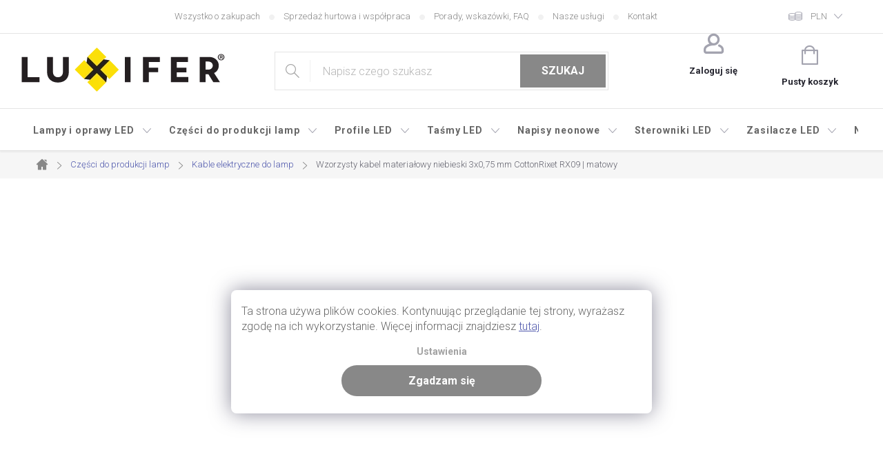

--- FILE ---
content_type: text/html; charset=utf-8
request_url: https://www.luxifer.pl/kabel-tekstylny-lollipop-jasnoniebieski-rx09-bawelniany/
body_size: 36036
content:
<!doctype html><html lang="pl" dir="ltr" class="header-background-light external-fonts-loaded"><head><meta charset="utf-8" /><meta name="viewport" content="width=device-width,initial-scale=1" /><title>Wzorzysty kabel materiałowy niebieski 3x0,75 mm CottonRixet RX09 | matowy</title><link rel="preconnect" href="https://cdn.myshoptet.com" /><link rel="dns-prefetch" href="https://cdn.myshoptet.com" /><link rel="preload" href="https://cdn.myshoptet.com/prj/dist/master/cms/libs/jquery/jquery-1.11.3.min.js" as="script" /><link href="https://cdn.myshoptet.com/prj/dist/master/cms/templates/frontend_templates/shared/css/font-face/source-sans-3.css" rel="stylesheet"><link href="https://cdn.myshoptet.com/prj/dist/master/cms/templates/frontend_templates/shared/css/font-face/exo-2.css" rel="stylesheet"><script>
dataLayer = [];
dataLayer.push({'shoptet' : {
    "pageId": 1052,
    "pageType": "productDetail",
    "currency": "PLN",
    "currencyInfo": {
        "decimalSeparator": ",",
        "exchangeRate": 1,
        "priceDecimalPlaces": 2,
        "symbol": "z\u0142",
        "symbolLeft": 0,
        "thousandSeparator": " "
    },
    "language": "pl",
    "projectId": 508192,
    "product": {
        "id": 29722,
        "guid": "964519d9-8322-11f0-8665-c673241b6d79",
        "hasVariants": false,
        "codes": [
            {
                "code": "XZ3RX09",
                "quantity": "5",
                "stocks": [
                    {
                        "id": 1,
                        "quantity": "5"
                    },
                    {
                        "id": "ext",
                        "quantity": "0"
                    }
                ]
            }
        ],
        "code": "XZ3RX09",
        "name": "Wzorzysty kabel materia\u0142owy niebieski 3x0,75 mm CottonRixet RX09 | matowy",
        "appendix": "",
        "weight": 0,
        "manufacturer": "Creative Cables - Official Retail Partner",
        "manufacturerGuid": "1EF533481FE26ECE9764DA0BA3DED3EE",
        "currentCategory": "Cz\u0119\u015bci do produkcji lamp | Kable elektryczne do lamp",
        "currentCategoryGuid": "b4042ef1-2e15-11ea-ac23-ac1f6b0076ec",
        "defaultCategory": "Cz\u0119\u015bci do produkcji lamp | Kable elektryczne do lamp",
        "defaultCategoryGuid": "b4042ef1-2e15-11ea-ac23-ac1f6b0076ec",
        "currency": "PLN",
        "priceWithVat": 15.07
    },
    "stocks": [
        {
            "id": 1,
            "title": "Luxifer CZ",
            "isDeliveryPoint": 1,
            "visibleOnEshop": 1
        },
        {
            "id": "ext",
            "title": "Magazyn",
            "isDeliveryPoint": 0,
            "visibleOnEshop": 1
        }
    ],
    "cartInfo": {
        "id": null,
        "freeShipping": false,
        "freeShippingFrom": null,
        "leftToFreeGift": {
            "formattedPrice": "0 z\u0142",
            "priceLeft": 0
        },
        "freeGift": false,
        "leftToFreeShipping": {
            "priceLeft": null,
            "dependOnRegion": null,
            "formattedPrice": null
        },
        "discountCoupon": [],
        "getNoBillingShippingPrice": {
            "withoutVat": 0,
            "vat": 0,
            "withVat": 0
        },
        "cartItems": [],
        "taxMode": "ORDINARY"
    },
    "cart": [],
    "customer": {
        "priceRatio": 1,
        "priceListId": 1,
        "groupId": null,
        "registered": false,
        "mainAccount": false
    }
}});
dataLayer.push({'cookie_consent' : {
    "marketing": "denied",
    "analytics": "denied"
}});
document.addEventListener('DOMContentLoaded', function() {
    shoptet.consent.onAccept(function(agreements) {
        if (agreements.length == 0) {
            return;
        }
        dataLayer.push({
            'cookie_consent' : {
                'marketing' : (agreements.includes(shoptet.config.cookiesConsentOptPersonalisation)
                    ? 'granted' : 'denied'),
                'analytics': (agreements.includes(shoptet.config.cookiesConsentOptAnalytics)
                    ? 'granted' : 'denied')
            },
            'event': 'cookie_consent'
        });
    });
});
</script>

<!-- Google Tag Manager -->
<script>(function(w,d,s,l,i){w[l]=w[l]||[];w[l].push({'gtm.start':
new Date().getTime(),event:'gtm.js'});var f=d.getElementsByTagName(s)[0],
j=d.createElement(s),dl=l!='dataLayer'?'&l='+l:'';j.async=true;j.src=
'https://www.googletagmanager.com/gtm.js?id='+i+dl;f.parentNode.insertBefore(j,f);
})(window,document,'script','dataLayer','GTM-N98CQQS');</script>
<!-- End Google Tag Manager -->

<meta property="og:type" content="website"><meta property="og:site_name" content="luxifer.pl"><meta property="og:url" content="https://www.luxifer.pl/kabel-tekstylny-lollipop-jasnoniebieski-rx09-bawelniany/"><meta property="og:title" content="Wzorzysty kabel materiałowy niebieski 3x0,75 mm CottonRixet RX09 | matowy"><meta name="author" content="luxifer.pl"><meta name="web_author" content="Shoptet.cz"><meta name="dcterms.rightsHolder" content="www.luxifer.pl"><meta name="robots" content="index,follow"><meta property="og:image" content="https://cdn.myshoptet.com/usr/www.luxifer.pl/user/shop/big/29722_wzorzysty-kabel-materialowy-niebieski-3x0-1.jpg?68aec65c"><meta property="og:description" content="Wzorzysty kabel materiałowy 3x0,75 mm ⚫ CottonRixet RX09 ⚫ Materiał Cotton o precyzyjnym wykończeniu nadaje pierwszorzędny wygląd ⚫ Napięcie do 300V / 9A ⚫"><meta name="description" content="Wzorzysty kabel materiałowy 3x0,75 mm ⚫ CottonRixet RX09 ⚫ Materiał Cotton o precyzyjnym wykończeniu nadaje pierwszorzędny wygląd ⚫ Napięcie do 300V / 9A ⚫"><meta name="google-site-verification" content="CIZwfsbJzD59vKq3inm0HDMHT1Li-2Gk74mj3RX1FiY"><meta property="product:price:amount" content="15.07"><meta property="product:price:currency" content="PLN"><style>:root {--color-primary: #888888;--color-primary-h: 0;--color-primary-s: 0%;--color-primary-l: 53%;--color-primary-hover: #656565;--color-primary-hover-h: 0;--color-primary-hover-s: 0%;--color-primary-hover-l: 40%;--color-secondary: #888888;--color-secondary-h: 0;--color-secondary-s: 0%;--color-secondary-l: 53%;--color-secondary-hover: #656565;--color-secondary-hover-h: 0;--color-secondary-hover-s: 0%;--color-secondary-hover-l: 40%;--color-tertiary: #656565;--color-tertiary-h: 0;--color-tertiary-s: 0%;--color-tertiary-l: 40%;--color-tertiary-hover: #656565;--color-tertiary-hover-h: 0;--color-tertiary-hover-s: 0%;--color-tertiary-hover-l: 40%;--color-header-background: #ffffff;--template-font: "Source Sans 3";--template-headings-font: "Exo 2";--header-background-url: url("[data-uri]");--cookies-notice-background: #1A1937;--cookies-notice-color: #F8FAFB;--cookies-notice-button-hover: #f5f5f5;--cookies-notice-link-hover: #27263f;--templates-update-management-preview-mode-content: "Podgląd aktualizacji szablonu jest aktywny w Twojej przeglądarce."}</style>
    <script>var shoptet = shoptet || {};</script>
    <script src="https://cdn.myshoptet.com/prj/dist/master/shop/dist/main-3g-header.js.05f199e7fd2450312de2.js"></script>
<!-- User include --><!-- service 776(417) html code header -->
<link type="text/css" rel="stylesheet" media="all"  href="https://cdn.myshoptet.com/usr/paxio.myshoptet.com/user/documents/blank/style.css?v1602546"/>
<link href="https://cdn.myshoptet.com/prj/dist/master/shop/dist/font-shoptet-11.css.62c94c7785ff2cea73b2.css" rel="stylesheet">
<link href="https://cdn.myshoptet.com/usr/paxio.myshoptet.com/user/documents/blank/ikony.css?v9" rel="stylesheet">
<link type="text/css" rel="stylesheet" media="screen"  href="https://cdn.myshoptet.com/usr/paxio.myshoptet.com/user/documents/blank/preklady.css?v27" />
<link rel="stylesheet" href="https://cdn.myshoptet.com/usr/paxio.myshoptet.com/user/documents/blank/Slider/slick.css" />
<link rel="stylesheet" href="https://cdn.myshoptet.com/usr/paxio.myshoptet.com/user/documents/blank/Slider/slick-theme.css?v4" />
<link rel="stylesheet" href="https://cdn.myshoptet.com/usr/paxio.myshoptet.com/user/documents/blank/Slider/slick-classic.css?v3" />

<!-- api 492(144) html code header -->
<link rel="stylesheet" href="https://cdn.myshoptet.com/usr/api2.dklab.cz/user/documents/_doplnky/zakoupilo/508192/800/508192_800.css" type="text/css" /><style>
        :root {
            --dklab-zakoupilo-color-text: #656565;
            --dklab-zakoupilo-color-background: rgba(255,255,255,0.8);  
            --dklab-zakoupilo-color-border: rgba(80,89,173,0.8);            
            --dklab-zakoupilo-border-rounding: 100px;        
            
        }
        </style>
<!-- api 1012(643) html code header -->
<style data-purpose="gopay-hiding-apple-pay">
	[data-guid="f133b48e-f821-11ef-973d-c673241b6d79"] {
		display: none
	}
</style>
<!-- api 1501(1113) html code header -->
<link rel="stylesheet" href="https://cdn.myshoptet.com/usr/api2.dklab.cz/user/documents/_doplnky/filtry/508192/5/508192_5.css" type="text/css" /><style>:root { 
            --dklab-filters-active-color: #888888; 
            --dklab-filters-active-foreground-color: #FFFFFF; 
            --dklab-filters-slider-color: #888888; 
            --dklab-filters-show-filter-foreground-color: #FFFFFF; 
            --dklab-filters-show-filter-background-color: #888888; 
            --dklab-filters-show-filter-edges-size: 10px 25px;
            --dklab-filters-show-filter-align: center;
            --dklab-filters-show-filter-align-desktop: flex-start;
        } 
                .filter-section form.dkLab-parameter fieldset div.div--collapsable:nth-child(+n+6),
                .filter-section form.dkLab-parameter-special fieldset div.div--collapsable:nth-child(+n+5) {
                    display: none;
                } 
                .filter-section form.dkLab-parameter.dkLab-parameter--show fieldset div.div--collapsable:nth-child(+n+6),
                .filter-section form.dkLab-parameter-special.dkLab-parameter-special--show fieldset div.div--collapsable:nth-child(+n+5) {
                    display: block;
                }</style>
<!-- service 659(306) html code header -->
<link rel="stylesheet" type="text/css" href="https://cdn.myshoptet.com/usr/fvstudio.myshoptet.com/user/documents/showmore/fv-studio-app-showmore.css?v=21.10.1">

<!-- service 1472(1086) html code header -->
<link rel="stylesheet" href="https://cdn.myshoptet.com/usr/apollo.jakubtursky.sk/user/documents/assets/sipky/main.css?v=19">
<!-- project html code header -->
<link rel="preconnect" href="https://fonts.googleapis.com">
<link rel="preconnect" href="https://fonts.gstatic.com" crossorigin>
<link href="https://fonts.googleapis.com/css2?family=Roboto:wght@300;400;500;700&display=swap" rel="stylesheet">
<link href="https://cdn.myshoptet.com/tpl/0cf90ee9/11/master/templates/frontend_templates/11/css/modules/font-shoptet.css" rel="stylesheet">
<link href="https://cdn.myshoptet.com/usr/www.lxf.cz/user/documents/main.css?v=7431" rel="stylesheet">
<link href="https://cdn.myshoptet.com/usr/www.lxf.cz/user/documents/barvy-variant.css?v=136" rel="stylesheet">
<link href="https://cdn.myshoptet.com/usr/www.lxf.cz/user/documents/paxio.css?v4" rel="stylesheet">
<script src="https://cdn.myshoptet.com/usr/www.lxf.cz/user/documents/cct-swiper_1.js?v=9" type="text/javascript" async></script>

<script type="text/javascript" src="https://maps.googleapis.com/maps/api/js?v=3"></script>
<script src="https://mapa.gls-poland.com/js/v4.0/maps_sdk.js"></script><!--GLS mapa výdejních míst-->
<style>
  :root {
    --color-primary: #888888; 
  }
</style>
<!---->

<!-- Skrytí plateb -->
<style>
html.lxf .radio-wrapper[data-id="billing-274"] {display: none;}
</style>
<!-- Konec skrytí plateb -->

<style>
@media screen and (max-width: 767px){
#tab-content > div.dklabBookmarkContentDetail:not(.otevreno) > li{display: block !important;}
html.luxifer li.dklabBookmarkTabLi a, html.luxifer .active a{background-image: none !important; color: #24242E !important;}
}
/*html body #shipping-298 {display: none;}
html body #shipping-325 {display: none;}*/

</style>
<script type="text/javascript">
	document.getElementsByTagName( 'html' )[0].classList.add("luxifer");
	document.getElementsByTagName( 'html' )[0].classList.add("luxifer-pl");

</script>
<!-- Foxentry start -->
<!-- <script type="text/javascript" async>
var Foxentry;
  (function () {
    var e = document.querySelector("script"), s = document.createElement('script');
    s.setAttribute('type', 'text/javascript');
    s.setAttribute('async', 'true');
    s.setAttribute('src', 'https://cdn.foxentry.cz/lib');
    e.parentNode.appendChild(s);
    s.onload = function(){ Foxentry = new FoxentryBase('z4ZrIHRSZL'); }
  })();
</script>  -->
<!-- Foxentry end -->
<!-- Tanganica pixel --><script>(function(w,d,s,l,i){w[l]=w[l]||[];w[l].push({'gtm.start':new Date().getTime(),event:'gtm.js'});var f=d.getElementsByTagName(s)[0],j=d.createElement(s),dl=l!='dataLayer'?'&l='+l:'';j.async=true;j.src='https://www.googletagmanager.com/gtm.js?id='+i+dl;f.parentNode.insertBefore(j,f);})(window,document,'script','dataLayer','GTM-TRS5RSN');</script><!-- End Tanganica pixel -->

<style>
@media screen and (min-width: 1440px){
.navigation-in {width: 100%;}
.navigation-in ul {justify-content: center;}
.navigation-in.menu {opacity: 1;animation: none !important;}
}
</style>
<!-- /User include --><link rel="shortcut icon" href="/favicon.ico" type="image/x-icon" /><link rel="canonical" href="https://www.luxifer.pl/kabel-tekstylny-lollipop-jasnoniebieski-rx09-bawelniany/" /><script>!function(){var t={9196:function(){!function(){var t=/\[object (Boolean|Number|String|Function|Array|Date|RegExp)\]/;function r(r){return null==r?String(r):(r=t.exec(Object.prototype.toString.call(Object(r))))?r[1].toLowerCase():"object"}function n(t,r){return Object.prototype.hasOwnProperty.call(Object(t),r)}function e(t){if(!t||"object"!=r(t)||t.nodeType||t==t.window)return!1;try{if(t.constructor&&!n(t,"constructor")&&!n(t.constructor.prototype,"isPrototypeOf"))return!1}catch(t){return!1}for(var e in t);return void 0===e||n(t,e)}function o(t,r,n){this.b=t,this.f=r||function(){},this.d=!1,this.a={},this.c=[],this.e=function(t){return{set:function(r,n){u(c(r,n),t.a)},get:function(r){return t.get(r)}}}(this),i(this,t,!n);var e=t.push,o=this;t.push=function(){var r=[].slice.call(arguments,0),n=e.apply(t,r);return i(o,r),n}}function i(t,n,o){for(t.c.push.apply(t.c,n);!1===t.d&&0<t.c.length;){if("array"==r(n=t.c.shift()))t:{var i=n,a=t.a;if("string"==r(i[0])){for(var f=i[0].split("."),s=f.pop(),p=(i=i.slice(1),0);p<f.length;p++){if(void 0===a[f[p]])break t;a=a[f[p]]}try{a[s].apply(a,i)}catch(t){}}}else if("function"==typeof n)try{n.call(t.e)}catch(t){}else{if(!e(n))continue;for(var l in n)u(c(l,n[l]),t.a)}o||(t.d=!0,t.f(t.a,n),t.d=!1)}}function c(t,r){for(var n={},e=n,o=t.split("."),i=0;i<o.length-1;i++)e=e[o[i]]={};return e[o[o.length-1]]=r,n}function u(t,o){for(var i in t)if(n(t,i)){var c=t[i];"array"==r(c)?("array"==r(o[i])||(o[i]=[]),u(c,o[i])):e(c)?(e(o[i])||(o[i]={}),u(c,o[i])):o[i]=c}}window.DataLayerHelper=o,o.prototype.get=function(t){var r=this.a;t=t.split(".");for(var n=0;n<t.length;n++){if(void 0===r[t[n]])return;r=r[t[n]]}return r},o.prototype.flatten=function(){this.b.splice(0,this.b.length),this.b[0]={},u(this.a,this.b[0])}}()}},r={};function n(e){var o=r[e];if(void 0!==o)return o.exports;var i=r[e]={exports:{}};return t[e](i,i.exports,n),i.exports}n.n=function(t){var r=t&&t.__esModule?function(){return t.default}:function(){return t};return n.d(r,{a:r}),r},n.d=function(t,r){for(var e in r)n.o(r,e)&&!n.o(t,e)&&Object.defineProperty(t,e,{enumerable:!0,get:r[e]})},n.o=function(t,r){return Object.prototype.hasOwnProperty.call(t,r)},function(){"use strict";n(9196)}()}();</script>    <!-- Global site tag (gtag.js) - Google Analytics -->
    <script async src="https://www.googletagmanager.com/gtag/js?id=G-Y5RJBK1J39"></script>
    <script>
        
        window.dataLayer = window.dataLayer || [];
        function gtag(){dataLayer.push(arguments);}
        

                    console.debug('default consent data');

            gtag('consent', 'default', {"ad_storage":"denied","analytics_storage":"denied","ad_user_data":"denied","ad_personalization":"denied","wait_for_update":500});
            dataLayer.push({
                'event': 'default_consent'
            });
        
        gtag('js', new Date());

        
                gtag('config', 'G-Y5RJBK1J39', {"groups":"GA4","send_page_view":false,"content_group":"productDetail","currency":"PLN","page_language":"pl"});
        
                gtag('config', 'AW-10918578345', {"allow_enhanced_conversions":true});
        
        
        
        
        
                    gtag('event', 'page_view', {"send_to":"GA4","page_language":"pl","content_group":"productDetail","currency":"PLN"});
        
                gtag('set', 'currency', 'PLN');

        gtag('event', 'view_item', {
            "send_to": "UA",
            "items": [
                {
                    "id": "XZ3RX09",
                    "name": "Wzorzysty kabel materia\u0142owy niebieski 3x0,75 mm CottonRixet RX09 | matowy",
                    "category": "Cz\u0119\u015bci do produkcji lamp \/ Kable elektryczne do lamp",
                                        "brand": "Creative Cables - Official Retail Partner",
                                                            "price": 12.25
                }
            ]
        });
        
        
        
        
        
                    gtag('event', 'view_item', {"send_to":"GA4","page_language":"pl","content_group":"productDetail","value":12.25,"currency":"PLN","items":[{"item_id":"XZ3RX09","item_name":"Wzorzysty kabel materia\u0142owy niebieski 3x0,75 mm CottonRixet RX09 | matowy","item_brand":"Creative Cables - Official Retail Partner","item_category":"Cz\u0119\u015bci do produkcji lamp","item_category2":"Kable elektryczne do lamp","price":12.25,"quantity":1,"index":0}]});
        
        
        
        
        
        
        
        document.addEventListener('DOMContentLoaded', function() {
            if (typeof shoptet.tracking !== 'undefined') {
                for (var id in shoptet.tracking.bannersList) {
                    gtag('event', 'view_promotion', {
                        "send_to": "UA",
                        "promotions": [
                            {
                                "id": shoptet.tracking.bannersList[id].id,
                                "name": shoptet.tracking.bannersList[id].name,
                                "position": shoptet.tracking.bannersList[id].position
                            }
                        ]
                    });
                }
            }

            shoptet.consent.onAccept(function(agreements) {
                if (agreements.length !== 0) {
                    console.debug('gtag consent accept');
                    var gtagConsentPayload =  {
                        'ad_storage': agreements.includes(shoptet.config.cookiesConsentOptPersonalisation)
                            ? 'granted' : 'denied',
                        'analytics_storage': agreements.includes(shoptet.config.cookiesConsentOptAnalytics)
                            ? 'granted' : 'denied',
                                                                                                'ad_user_data': agreements.includes(shoptet.config.cookiesConsentOptPersonalisation)
                            ? 'granted' : 'denied',
                        'ad_personalization': agreements.includes(shoptet.config.cookiesConsentOptPersonalisation)
                            ? 'granted' : 'denied',
                        };
                    console.debug('update consent data', gtagConsentPayload);
                    gtag('consent', 'update', gtagConsentPayload);
                    dataLayer.push(
                        { 'event': 'update_consent' }
                    );
                }
            });
        });
    </script>
</head><body class="desktop id-1052 in-kable-elektryczne-do-lamp template-11 type-product type-detail one-column-body columns-3 blank-mode blank-mode-css ums_forms_redesign--off ums_a11y_category_page--on ums_discussion_rating_forms--off ums_flags_display_unification--on ums_a11y_login--on mobile-header-version-1">
        <div id="fb-root"></div>
        <script>
            window.fbAsyncInit = function() {
                FB.init({
                    autoLogAppEvents : true,
                    xfbml            : true,
                    version          : 'v24.0'
                });
            };
        </script>
        <script async defer crossorigin="anonymous" src="https://connect.facebook.net/pl_PL/sdk.js#xfbml=1&version=v24.0"></script>
<!-- Google Tag Manager (noscript) -->
<noscript><iframe src="https://www.googletagmanager.com/ns.html?id=GTM-N98CQQS"
height="0" width="0" style="display:none;visibility:hidden"></iframe></noscript>
<!-- End Google Tag Manager (noscript) -->

    <div class="siteCookies siteCookies--right siteCookies--dark js-siteCookies" role="dialog" data-testid="cookiesPopup" data-nosnippet>
        <div class="siteCookies__form">
            <div class="siteCookies__content">
                <div class="siteCookies__text">
                    Ta strona używa plików cookies. Kontynuując przeglądanie tej strony, wyrażasz zgodę na ich wykorzystanie. Więcej informacji znajdziesz <a href="https://www.luxifer.pl/polityka-prywatnosci/">tutaj</a>.
                </div>
                <p class="siteCookies__links">
                    <button class="siteCookies__link js-cookies-settings" aria-label="Ustawienia plików cookie" data-testid="cookiesSettings">Ustawienia</button>
                </p>
            </div>
            <div class="siteCookies__buttonWrap">
                                <button class="siteCookies__button js-cookiesConsentSubmit" value="all" aria-label="Zaakceptuj pliki cookie" data-testid="buttonCookiesAccept">Zgadzam się</button>
            </div>
        </div>
        <script>
            document.addEventListener("DOMContentLoaded", () => {
                const siteCookies = document.querySelector('.js-siteCookies');
                document.addEventListener("scroll", shoptet.common.throttle(() => {
                    const st = document.documentElement.scrollTop;
                    if (st > 1) {
                        siteCookies.classList.add('siteCookies--scrolled');
                    } else {
                        siteCookies.classList.remove('siteCookies--scrolled');
                    }
                }, 100));
            });
        </script>
    </div>
<a href="#content" class="skip-link sr-only">Przejść do treści</a><div class="overall-wrapper"><div class="user-action"><div class="container">
    <div class="user-action-in">
                    <div id="login" class="user-action-login popup-widget login-widget" role="dialog" aria-labelledby="loginHeading">
        <div class="popup-widget-inner">
                            <h2 id="loginHeading">Zaloguj się do swojego konta</h2><div id="customerLogin"><form action="/action/Customer/Login/" method="post" id="formLoginIncluded" class="csrf-enabled formLogin" data-testid="formLogin"><input type="hidden" name="referer" value="" /><div class="form-group"><div class="input-wrapper email js-validated-element-wrapper no-label"><input type="email" name="email" class="form-control" autofocus placeholder="Adres e-mail (np. jan@nowak.pl)" data-testid="inputEmail" autocomplete="email" required /></div></div><div class="form-group"><div class="input-wrapper password js-validated-element-wrapper no-label"><input type="password" name="password" class="form-control" placeholder="Hasło" data-testid="inputPassword" autocomplete="current-password" required /><span class="no-display">Nie możesz wypełnić tego pola</span><input type="text" name="surname" value="" class="no-display" /></div></div><div class="form-group"><div class="login-wrapper"><button type="submit" class="btn btn-secondary btn-text btn-login" data-testid="buttonSubmit">Zaloguj się</button><div class="password-helper"><a href="/rejestracja/" data-testid="signup" rel="nofollow">Zarejestruj się</a><a href="/centrum-klientow/zapomniane-haslo/" rel="nofollow">Nie pamiętam hasła</a></div></div></div></form>
</div>                    </div>
    </div>

                            <div id="cart-widget" class="user-action-cart popup-widget cart-widget loader-wrapper" data-testid="popupCartWidget" role="dialog" aria-hidden="true">
    <div class="popup-widget-inner cart-widget-inner place-cart-here">
        <div class="loader-overlay">
            <div class="loader"></div>
        </div>
    </div>

    <div class="cart-widget-button">
        <a href="/koszyk/" class="btn btn-conversion" id="continue-order-button" rel="nofollow" data-testid="buttonNextStep">Przejdź do koszyka</a>
    </div>
</div>
            </div>
</div>
</div><div class="top-navigation-bar" data-testid="topNavigationBar">

    <div class="container">

        <div class="top-navigation-contacts">
            <strong>Wsparcie klienta:</strong><a href="mailto:info@luxifer.pl" class="project-email" data-testid="contactboxEmail"><span>info@luxifer.pl</span></a>        </div>

                            <div class="top-navigation-menu">
                <div class="top-navigation-menu-trigger"></div>
                <ul class="top-navigation-bar-menu">
                                            <li class="top-navigation-menu-item-4001">
                            <a href="/wszystko-o-zakupach/" target="blank">Wszystko o zakupach</a>
                        </li>
                                            <li class="top-navigation-menu-item-1436">
                            <a href="/sprzedaz-hurtowa-i-wspolpraca/" target="blank">Sprzedaż hurtowa i współpraca</a>
                        </li>
                                            <li class="top-navigation-menu-item-4004">
                            <a href="/porady-wskazowki-faq/" target="blank">Porady, wskazówki, FAQ</a>
                        </li>
                                            <li class="top-navigation-menu-item-6559">
                            <a href="/nasze-uslugi/">Nasze usługi</a>
                        </li>
                                            <li class="top-navigation-menu-item-29">
                            <a href="/kontakt/" target="blank">Kontakt</a>
                        </li>
                                    </ul>
                <ul class="top-navigation-bar-menu-helper"></ul>
            </div>
        
        <div class="top-navigation-tools top-navigation-tools--language">
            <div class="responsive-tools">
                <a href="#" class="toggle-window" data-target="search" aria-label="Szukaj" data-testid="linkSearchIcon"></a>
                                                            <a href="#" class="toggle-window" data-target="login"></a>
                                                    <a href="#" class="toggle-window" data-target="navigation" aria-label="Menu" data-testid="hamburgerMenu"></a>
            </div>
                <div class="dropdown">
        <span>Ceny w:</span>
        <button id="topNavigationDropdown" type="button" data-toggle="dropdown" aria-haspopup="true" aria-expanded="false">
            PLN
            <span class="caret"></span>
        </button>
        <ul class="dropdown-menu" aria-labelledby="topNavigationDropdown"><li><a href="/action/Currency/changeCurrency/?currencyCode=EUR" rel="nofollow">EUR</a></li><li><a href="/action/Currency/changeCurrency/?currencyCode=PLN" rel="nofollow">PLN</a></li></ul>
    </div>
            <button class="top-nav-button top-nav-button-login toggle-window" type="button" data-target="login" aria-haspopup="dialog" aria-controls="login" aria-expanded="false" data-testid="signin"><span>Zaloguj się</span></button>        </div>

    </div>

</div>
<header id="header"><div class="container navigation-wrapper">
    <div class="header-top">
        <div class="site-name-wrapper">
            <div class="site-name"><a href="/" data-testid="linkWebsiteLogo"><img src="https://cdn.myshoptet.com/usr/www.luxifer.pl/user/logos/logo.png" alt="luxifer.pl" fetchpriority="low" /></a></div>        </div>
        <div class="search" itemscope itemtype="https://schema.org/WebSite">
            <meta itemprop="headline" content="Kable elektryczne do lamp"/><meta itemprop="url" content="https://www.luxifer.pl"/><meta itemprop="text" content="Wzorzysty kabel materiałowy 3x0,75 mm ⚫ CottonRixet RX09 ⚫ Materiał Cotton o precyzyjnym wykończeniu nadaje pierwszorzędny wygląd ⚫ Napięcie do 300V / 9A ⚫"/>            <form action="/action/ProductSearch/prepareString/" method="post"
    id="formSearchForm" class="search-form compact-form js-search-main"
    itemprop="potentialAction" itemscope itemtype="https://schema.org/SearchAction" data-testid="searchForm">
    <fieldset>
        <meta itemprop="target"
            content="https://www.luxifer.pl/wyszukiwanie/?string={string}"/>
        <input type="hidden" name="language" value="pl"/>
        
            
<input
    type="search"
    name="string"
        class="query-input form-control search-input js-search-input"
    placeholder="Napisz czego szukasz"
    autocomplete="off"
    required
    itemprop="query-input"
    aria-label="Wyszukiwanie"
    data-testid="searchInput"
>
            <button type="submit" class="btn btn-default" data-testid="searchBtn">Szukaj</button>
        
    </fieldset>
</form>
        </div>
        <div class="navigation-buttons">
                
    <a href="/koszyk/" class="btn btn-icon toggle-window cart-count" data-target="cart" data-hover="true" data-redirect="true" data-testid="headerCart" rel="nofollow" aria-haspopup="dialog" aria-expanded="false" aria-controls="cart-widget">
        
                <span class="sr-only">Koszyk</span>
        
            <span class="cart-price visible-lg-inline-block" data-testid="headerCartPrice">
                                    Pusty koszyk                            </span>
        
    
            </a>
        </div>
    </div>
    <nav id="navigation" aria-label="Menu główne" data-collapsible="true"><div class="navigation-in menu"><ul class="menu-level-1" role="menubar" data-testid="headerMenuItems"><li class="menu-item-6135 ext" role="none"><a href="/lampy/" data-testid="headerMenuItem" role="menuitem" aria-haspopup="true" aria-expanded="false"><b>Lampy i oprawy LED</b><span class="submenu-arrow"></span></a><ul class="menu-level-2" aria-label="Lampy i oprawy LED" tabindex="-1" role="menu"><li class="menu-item-737 has-third-level" role="none"><a href="/lampy-wiszace/" class="menu-image" data-testid="headerMenuItem" tabindex="-1" aria-hidden="true"><img src="data:image/svg+xml,%3Csvg%20width%3D%22140%22%20height%3D%22100%22%20xmlns%3D%22http%3A%2F%2Fwww.w3.org%2F2000%2Fsvg%22%3E%3C%2Fsvg%3E" alt="" aria-hidden="true" width="140" height="100"  data-src="https://cdn.myshoptet.com/usr/www.luxifer.pl/user/categories/thumb/18182-1.jpg" fetchpriority="low" /></a><div><a href="/lampy-wiszace/" data-testid="headerMenuItem" role="menuitem"><span>Lampy wiszące</span></a>
                                                    <ul class="menu-level-3" role="menu">
                                                                    <li class="menu-item-4415" role="none">
                                        <a href="/lampy-sufitowe-wiszace/" data-testid="headerMenuItem" role="menuitem">
                                            Lampy sufitowe wiszące</a>,                                    </li>
                                                                    <li class="menu-item-5552" role="none">
                                        <a href="/duze-lampy-sufitowe/" data-testid="headerMenuItem" role="menuitem">
                                            Duże lampy sufitowe</a>,                                    </li>
                                                                    <li class="menu-item-4487" role="none">
                                        <a href="/lampy-wiszace-punktowe/" data-testid="headerMenuItem" role="menuitem">
                                            Lampy wiszące punktowe</a>                                    </li>
                                                            </ul>
                        </div></li><li class="menu-item-740 has-third-level" role="none"><a href="/oprawy-sufitowe-natynkowe/" class="menu-image" data-testid="headerMenuItem" tabindex="-1" aria-hidden="true"><img src="data:image/svg+xml,%3Csvg%20width%3D%22140%22%20height%3D%22100%22%20xmlns%3D%22http%3A%2F%2Fwww.w3.org%2F2000%2Fsvg%22%3E%3C%2Fsvg%3E" alt="" aria-hidden="true" width="140" height="100"  data-src="https://cdn.myshoptet.com/usr/www.luxifer.pl/user/categories/thumb/21023_apm183vn-l-01.jpg" fetchpriority="low" /></a><div><a href="/oprawy-sufitowe-natynkowe/" data-testid="headerMenuItem" role="menuitem"><span>Oprawy sufitowe natynkowe</span></a>
                                                    <ul class="menu-level-3" role="menu">
                                                                    <li class="menu-item-6141" role="none">
                                        <a href="/zyrandole-sufitowe/" data-testid="headerMenuItem" role="menuitem">
                                            Lampy naścienne sufitowe</a>,                                    </li>
                                                                    <li class="menu-item-5759" role="none">
                                        <a href="/lampy-sufitowe-natynkowe/" data-testid="headerMenuItem" role="menuitem">
                                            Lampy sufitowe natynkowe</a>,                                    </li>
                                                                    <li class="menu-item-6144" role="none">
                                        <a href="/kinkiety-punktowe-sufitowe/" data-testid="headerMenuItem" role="menuitem">
                                            Reflektory sufitowe natynkowe</a>                                    </li>
                                                            </ul>
                        </div></li><li class="menu-item-749 has-third-level" role="none"><a href="/kinkiety/" class="menu-image" data-testid="headerMenuItem" tabindex="-1" aria-hidden="true"><img src="data:image/svg+xml,%3Csvg%20width%3D%22140%22%20height%3D%22100%22%20xmlns%3D%22http%3A%2F%2Fwww.w3.org%2F2000%2Fsvg%22%3E%3C%2Fsvg%3E" alt="" aria-hidden="true" width="140" height="100"  data-src="https://cdn.myshoptet.com/usr/www.luxifer.pl/user/categories/thumb/19013.jpg" fetchpriority="low" /></a><div><a href="/kinkiety/" data-testid="headerMenuItem" role="menuitem"><span>Kinkiety na ścianę</span></a>
                                                    <ul class="menu-level-3" role="menu">
                                                                    <li class="menu-item-5546" role="none">
                                        <a href="/kinkiety-scienne/" data-testid="headerMenuItem" role="menuitem">
                                            Kinkiety ścienne</a>,                                    </li>
                                                                    <li class="menu-item-752" role="none">
                                        <a href="/lampy-scienne/" data-testid="headerMenuItem" role="menuitem">
                                            Lampy ścienne</a>,                                    </li>
                                                                    <li class="menu-item-5537" role="none">
                                        <a href="/lampy-liniowe-natynkowe/" data-testid="headerMenuItem" role="menuitem">
                                            Lampy liniowe natynkowe</a>                                    </li>
                                                            </ul>
                        </div></li><li class="menu-item-10084" role="none"><a href="/oprawy-wpuszczane/" class="menu-image" data-testid="headerMenuItem" tabindex="-1" aria-hidden="true"><img src="data:image/svg+xml,%3Csvg%20width%3D%22140%22%20height%3D%22100%22%20xmlns%3D%22http%3A%2F%2Fwww.w3.org%2F2000%2Fsvg%22%3E%3C%2Fsvg%3E" alt="" aria-hidden="true" width="140" height="100"  data-src="https://cdn.myshoptet.com/usr/www.luxifer.pl/user/categories/thumb/wpuszczane.jpg" fetchpriority="low" /></a><div><a href="/oprawy-wpuszczane/" data-testid="headerMenuItem" role="menuitem"><span>Oprawy wpuszczane</span></a>
                        </div></li><li class="menu-item-8023" role="none"><a href="/lampy-podlogowe-i-stojace/" class="menu-image" data-testid="headerMenuItem" tabindex="-1" aria-hidden="true"><img src="data:image/svg+xml,%3Csvg%20width%3D%22140%22%20height%3D%22100%22%20xmlns%3D%22http%3A%2F%2Fwww.w3.org%2F2000%2Fsvg%22%3E%3C%2Fsvg%3E" alt="" aria-hidden="true" width="140" height="100"  data-src="https://cdn.myshoptet.com/usr/www.luxifer.pl/user/categories/thumb/stand-lamp.png" fetchpriority="low" /></a><div><a href="/lampy-podlogowe-i-stojace/" data-testid="headerMenuItem" role="menuitem"><span>Lampy podłogowe i stojące</span></a>
                        </div></li><li class="menu-item-761" role="none"><a href="/lampy-stolowe/" class="menu-image" data-testid="headerMenuItem" tabindex="-1" aria-hidden="true"><img src="data:image/svg+xml,%3Csvg%20width%3D%22140%22%20height%3D%22100%22%20xmlns%3D%22http%3A%2F%2Fwww.w3.org%2F2000%2Fsvg%22%3E%3C%2Fsvg%3E" alt="" aria-hidden="true" width="140" height="100"  data-src="https://cdn.myshoptet.com/usr/www.luxifer.pl/user/categories/thumb/posaluce_-___ern__.jpg" fetchpriority="low" /></a><div><a href="/lampy-stolowe/" data-testid="headerMenuItem" role="menuitem"><span>Lampy stołowe</span></a>
                        </div></li><li class="menu-item-12487" role="none"><a href="/lampy-punktowe/" class="menu-image" data-testid="headerMenuItem" tabindex="-1" aria-hidden="true"><img src="data:image/svg+xml,%3Csvg%20width%3D%22140%22%20height%3D%22100%22%20xmlns%3D%22http%3A%2F%2Fwww.w3.org%2F2000%2Fsvg%22%3E%3C%2Fsvg%3E" alt="" aria-hidden="true" width="140" height="100"  data-src="https://cdn.myshoptet.com/usr/www.luxifer.pl/user/categories/thumb/bodovky.png" fetchpriority="low" /></a><div><a href="/lampy-punktowe/" data-testid="headerMenuItem" role="menuitem"><span>Lampy punktowe</span></a>
                        </div></li><li class="menu-item-6138 has-third-level" role="none"><a href="/zewnetrzne-lancuchy-swietlne-i-wewnetrzne-girlandy-zarowkowe/" class="menu-image" data-testid="headerMenuItem" tabindex="-1" aria-hidden="true"><img src="data:image/svg+xml,%3Csvg%20width%3D%22140%22%20height%3D%22100%22%20xmlns%3D%22http%3A%2F%2Fwww.w3.org%2F2000%2Fsvg%22%3E%3C%2Fsvg%3E" alt="" aria-hidden="true" width="140" height="100"  data-src="https://cdn.myshoptet.com/usr/www.luxifer.pl/user/categories/thumb/zewnetrzne-lancuchy-swietlne-i-wewnetrzne-girlandy-zarowkowe.jpg" fetchpriority="low" /></a><div><a href="/zewnetrzne-lancuchy-swietlne-i-wewnetrzne-girlandy-zarowkowe/" data-testid="headerMenuItem" role="menuitem"><span>Łańcuchy świetlne zewnętrzne i wewnętrzne</span></a>
                                                    <ul class="menu-level-3" role="menu">
                                                                    <li class="menu-item-6153" role="none">
                                        <a href="/wnetrze-ip20-file/" data-testid="headerMenuItem" role="menuitem">
                                            Wewnętrzne IP20 - FILÉ</a>,                                    </li>
                                                                    <li class="menu-item-6156" role="none">
                                        <a href="/zewnetrzne-ip44-lumet/" data-testid="headerMenuItem" role="menuitem">
                                            Zewnętrzne IP44 - LUMET</a>,                                    </li>
                                                                    <li class="menu-item-6159" role="none">
                                        <a href="/zewnetrzne-ip65-eiva/" data-testid="headerMenuItem" role="menuitem">
                                            Girlandy świetlne zewnętrzne IP65 - EIVA</a>                                    </li>
                                                            </ul>
                        </div></li><li class="menu-item-5797 has-third-level" role="none"><a href="/oswietlenie-zewnetrzne-i-lampy/" class="menu-image" data-testid="headerMenuItem" tabindex="-1" aria-hidden="true"><img src="data:image/svg+xml,%3Csvg%20width%3D%22140%22%20height%3D%22100%22%20xmlns%3D%22http%3A%2F%2Fwww.w3.org%2F2000%2Fsvg%22%3E%3C%2Fsvg%3E" alt="" aria-hidden="true" width="140" height="100"  data-src="https://cdn.myshoptet.com/usr/www.luxifer.pl/user/categories/thumb/oswetlenie-zewnetrzne.jpg" fetchpriority="low" /></a><div><a href="/oswietlenie-zewnetrzne-i-lampy/" data-testid="headerMenuItem" role="menuitem"><span>Lampy i oświetlenie zewnętrzne</span></a>
                                                    <ul class="menu-level-3" role="menu">
                                                                    <li class="menu-item-5992" role="none">
                                        <a href="/lampy-wiszace-zewnetrzne/" data-testid="headerMenuItem" role="menuitem">
                                            Lampy wiszące zewnętrzne</a>,                                    </li>
                                                                    <li class="menu-item-5995" role="none">
                                        <a href="/lampy-zewnetrzne-scienne/" data-testid="headerMenuItem" role="menuitem">
                                            Lampy zewnętrzne sufitowe</a>,                                    </li>
                                                                    <li class="menu-item-6150" role="none">
                                        <a href="/kinkiety-scienne-zewnetrzne/" data-testid="headerMenuItem" role="menuitem">
                                            Lampy zewnętrzne na elewację</a>,                                    </li>
                                                                    <li class="menu-item-6147" role="none">
                                        <a href="/lampy-zewnetrzne-do-gniazdka/" data-testid="headerMenuItem" role="menuitem">
                                            Zewnętrzne lampy do gniazdka</a>                                    </li>
                                                            </ul>
                        </div></li><li class="menu-item-1019 has-third-level" role="none"><a href="/zarowki-led/" class="menu-image" data-testid="headerMenuItem" tabindex="-1" aria-hidden="true"><img src="data:image/svg+xml,%3Csvg%20width%3D%22140%22%20height%3D%22100%22%20xmlns%3D%22http%3A%2F%2Fwww.w3.org%2F2000%2Fsvg%22%3E%3C%2Fsvg%3E" alt="" aria-hidden="true" width="140" height="100"  data-src="https://cdn.myshoptet.com/usr/www.luxifer.pl/user/categories/thumb/zarovky_k.jpg" fetchpriority="low" /></a><div><a href="/zarowki-led/" data-testid="headerMenuItem" role="menuitem"><span>Żarówki LED</span></a>
                                                    <ul class="menu-level-3" role="menu">
                                                                    <li class="menu-item-1022" role="none">
                                        <a href="/zarowki-led-e27/" data-testid="headerMenuItem" role="menuitem">
                                            Żarówki LED E27</a>,                                    </li>
                                                                    <li class="menu-item-1025" role="none">
                                        <a href="/zarowki-led-e14/" data-testid="headerMenuItem" role="menuitem">
                                            Żarówki LED E14</a>,                                    </li>
                                                                    <li class="menu-item-1028" role="none">
                                        <a href="/zarowki-led-gu10/" data-testid="headerMenuItem" role="menuitem">
                                            Żarówki LED GU10</a>,                                    </li>
                                                                    <li class="menu-item-5357" role="none">
                                        <a href="/zarowki-led-s14d/" data-testid="headerMenuItem" role="menuitem">
                                            Żarówki liniowe S14d</a>,                                    </li>
                                                                    <li class="menu-item-6097" role="none">
                                        <a href="/zarowki-led-e27-si-5v/" data-testid="headerMenuItem" role="menuitem">
                                            Żarówki LED 5V</a>                                    </li>
                                                            </ul>
                        </div></li><li class="menu-item-12232" role="none"><a href="/oswietlenie-awaryjne/" class="menu-image" data-testid="headerMenuItem" tabindex="-1" aria-hidden="true"><img src="data:image/svg+xml,%3Csvg%20width%3D%22140%22%20height%3D%22100%22%20xmlns%3D%22http%3A%2F%2Fwww.w3.org%2F2000%2Fsvg%22%3E%3C%2Fsvg%3E" alt="" aria-hidden="true" width="140" height="100"  data-src="https://cdn.myshoptet.com/usr/www.luxifer.pl/user/categories/thumb/vt-519-s.jpg" fetchpriority="low" /></a><div><a href="/oswietlenie-awaryjne/" data-testid="headerMenuItem" role="menuitem"><span>Oświetlenie awaryjne</span></a>
                        </div></li><li class="menu-item-6619 has-third-level" role="none"><a href="/oswietlenie-blatu-kuchennego-i-oswietlenie-led-podszafkowe/" class="menu-image" data-testid="headerMenuItem" tabindex="-1" aria-hidden="true"><img src="data:image/svg+xml,%3Csvg%20width%3D%22140%22%20height%3D%22100%22%20xmlns%3D%22http%3A%2F%2Fwww.w3.org%2F2000%2Fsvg%22%3E%3C%2Fsvg%3E" alt="" aria-hidden="true" width="140" height="100"  data-src="https://cdn.myshoptet.com/usr/www.luxifer.pl/user/categories/thumb/kitchen-lights.jpg" fetchpriority="low" /></a><div><a href="/oswietlenie-blatu-kuchennego-i-oswietlenie-led-podszafkowe/" data-testid="headerMenuItem" role="menuitem"><span>Oprawy kuchenne - kompletne systemy</span></a>
                                                    <ul class="menu-level-3" role="menu">
                                                                    <li class="menu-item-6622" role="none">
                                        <a href="/lampy-kuchenne-do-gniazdka/" data-testid="headerMenuItem" role="menuitem">
                                            Lampy kuchenne do gniazdka</a>,                                    </li>
                                                                    <li class="menu-item-6628" role="none">
                                        <a href="/lampy-kuchenne-z-wyprowadzeniem-kablowym/" data-testid="headerMenuItem" role="menuitem">
                                            Lampy kuchenne z wyprowadzeniem kablowym</a>                                    </li>
                                                            </ul>
                        </div></li><li class="menu-item-5800 has-third-level" role="none"><a href="/systemy-oswietleniowe/" class="menu-image" data-testid="headerMenuItem" tabindex="-1" aria-hidden="true"><img src="data:image/svg+xml,%3Csvg%20width%3D%22140%22%20height%3D%22100%22%20xmlns%3D%22http%3A%2F%2Fwww.w3.org%2F2000%2Fsvg%22%3E%3C%2Fsvg%3E" alt="" aria-hidden="true" width="140" height="100"  data-src="https://cdn.myshoptet.com/usr/www.luxifer.pl/user/categories/thumb/systemy-oswietleniowe.jpg" fetchpriority="low" /></a><div><a href="/systemy-oswietleniowe/" data-testid="headerMenuItem" role="menuitem"><span>Systemy oświetleniowe</span></a>
                                                    <ul class="menu-level-3" role="menu">
                                                                    <li class="menu-item-6180" role="none">
                                        <a href="/system-oswietlenia-porcelain-2-2/" data-testid="headerMenuItem" role="menuitem">
                                            System oświetlenia Porcelain</a>,                                    </li>
                                                                    <li class="menu-item-5366" role="none">
                                        <a href="/oswietlenie-zewnetrzne-eiva-ip65-2/" data-testid="headerMenuItem" role="menuitem">
                                            Oświetlenie zewnętrzne EIVA IP65</a>,                                    </li>
                                                                    <li class="menu-item-5372" role="none">
                                        <a href="/kinkiety-liniowe-s14/" data-testid="headerMenuItem" role="menuitem">
                                            Kinkiety liniowe S14</a>,                                    </li>
                                                                    <li class="menu-item-5378" role="none">
                                        <a href="/lampy-retro-spostaluce-2-2/" data-testid="headerMenuItem" role="menuitem">
                                            System oświetlenia Spostaluce</a>,                                    </li>
                                                                    <li class="menu-item-5402" role="none">
                                        <a href="/oswietlenie-magnetyczne-magnetico/" data-testid="headerMenuItem" role="menuitem">
                                            Oświetlenie magnetyczne Magnetico</a>,                                    </li>
                                                                    <li class="menu-item-7981" role="none">
                                        <a href="/system-oswietlenia-mag-y-2/" data-testid="headerMenuItem" role="menuitem">
                                            System oświetlenia MAG-Y</a>                                    </li>
                                                            </ul>
                        </div></li></ul></li>
<li class="menu-item-1049 ext" role="none"><a href="/czesci-do-produkcji-lamp/" data-testid="headerMenuItem" role="menuitem" aria-haspopup="true" aria-expanded="false"><b>Części do produkcji lamp</b><span class="submenu-arrow"></span></a><ul class="menu-level-2" aria-label="Części do produkcji lamp" tabindex="-1" role="menu"><li class="menu-item-1052 active" role="none"><a href="/kable-elektryczne-do-lamp/" class="menu-image" data-testid="headerMenuItem" tabindex="-1" aria-hidden="true"><img src="data:image/svg+xml,%3Csvg%20width%3D%22140%22%20height%3D%22100%22%20xmlns%3D%22http%3A%2F%2Fwww.w3.org%2F2000%2Fsvg%22%3E%3C%2Fsvg%3E" alt="" aria-hidden="true" width="140" height="100"  data-src="https://cdn.myshoptet.com/usr/www.luxifer.pl/user/categories/thumb/kable-w-oplocie.jpg" fetchpriority="low" /></a><div><a href="/kable-elektryczne-do-lamp/" data-testid="headerMenuItem" role="menuitem"><span>Kable elektryczne do lamp</span></a>
                        </div></li><li class="menu-item-4454" role="none"><a href="/uchwyty-i-blokady-kabli/" class="menu-image" data-testid="headerMenuItem" tabindex="-1" aria-hidden="true"><img src="data:image/svg+xml,%3Csvg%20width%3D%22140%22%20height%3D%22100%22%20xmlns%3D%22http%3A%2F%2Fwww.w3.org%2F2000%2Fsvg%22%3E%3C%2Fsvg%3E" alt="" aria-hidden="true" width="140" height="100"  data-src="https://cdn.myshoptet.com/usr/www.luxifer.pl/user/categories/thumb/nahled-8.jpg" fetchpriority="low" /></a><div><a href="/uchwyty-i-blokady-kabli/" data-testid="headerMenuItem" role="menuitem"><span>Mocowania i uchwyty na kable</span></a>
                        </div></li><li class="menu-item-4076" role="none"><a href="/oprawy-zarowek/" class="menu-image" data-testid="headerMenuItem" tabindex="-1" aria-hidden="true"><img src="data:image/svg+xml,%3Csvg%20width%3D%22140%22%20height%3D%22100%22%20xmlns%3D%22http%3A%2F%2Fwww.w3.org%2F2000%2Fsvg%22%3E%3C%2Fsvg%3E" alt="" aria-hidden="true" width="140" height="100"  data-src="https://cdn.myshoptet.com/usr/www.luxifer.pl/user/categories/thumb/objimka.jpg" fetchpriority="low" /></a><div><a href="/oprawy-zarowek/" data-testid="headerMenuItem" role="menuitem"><span>Oprawki do żarówek</span></a>
                        </div></li><li class="menu-item-4457" role="none"><a href="/podsufitki-do-lamp/" class="menu-image" data-testid="headerMenuItem" tabindex="-1" aria-hidden="true"><img src="data:image/svg+xml,%3Csvg%20width%3D%22140%22%20height%3D%22100%22%20xmlns%3D%22http%3A%2F%2Fwww.w3.org%2F2000%2Fsvg%22%3E%3C%2Fsvg%3E" alt="" aria-hidden="true" width="140" height="100"  data-src="https://cdn.myshoptet.com/usr/www.luxifer.pl/user/categories/thumb/nahled-7.jpg" fetchpriority="low" /></a><div><a href="/podsufitki-do-lamp/" data-testid="headerMenuItem" role="menuitem"><span>Osłony lamp</span></a>
                        </div></li><li class="menu-item-5279" role="none"><a href="/klosze-do-lamp/" class="menu-image" data-testid="headerMenuItem" tabindex="-1" aria-hidden="true"><img src="data:image/svg+xml,%3Csvg%20width%3D%22140%22%20height%3D%22100%22%20xmlns%3D%22http%3A%2F%2Fwww.w3.org%2F2000%2Fsvg%22%3E%3C%2Fsvg%3E" alt="" aria-hidden="true" width="140" height="100"  data-src="https://cdn.myshoptet.com/usr/www.luxifer.pl/user/categories/thumb/stinidlo.jpg" fetchpriority="low" /></a><div><a href="/klosze-do-lamp/" data-testid="headerMenuItem" role="menuitem"><span>Klosze do lamp</span></a>
                        </div></li><li class="menu-item-12244" role="none"><a href="/wlaczniki-i-gniazdka/" class="menu-image" data-testid="headerMenuItem" tabindex="-1" aria-hidden="true"><img src="data:image/svg+xml,%3Csvg%20width%3D%22140%22%20height%3D%22100%22%20xmlns%3D%22http%3A%2F%2Fwww.w3.org%2F2000%2Fsvg%22%3E%3C%2Fsvg%3E" alt="" aria-hidden="true" width="140" height="100"  data-src="https://cdn.myshoptet.com/usr/www.luxifer.pl/user/categories/thumb/socket_and_switch.png" fetchpriority="low" /></a><div><a href="/wlaczniki-i-gniazdka/" data-testid="headerMenuItem" role="menuitem"><span>Włączniki i gniazdka</span></a>
                        </div></li><li class="menu-item-5285" role="none"><a href="/konstrukcje-do-lamp/" class="menu-image" data-testid="headerMenuItem" tabindex="-1" aria-hidden="true"><img src="data:image/svg+xml,%3Csvg%20width%3D%22140%22%20height%3D%22100%22%20xmlns%3D%22http%3A%2F%2Fwww.w3.org%2F2000%2Fsvg%22%3E%3C%2Fsvg%3E" alt="" aria-hidden="true" width="140" height="100"  data-src="https://cdn.myshoptet.com/usr/www.luxifer.pl/user/categories/thumb/konstrukcie-na-vyrobu-svietidel.jpg" fetchpriority="low" /></a><div><a href="/konstrukcje-do-lamp/" data-testid="headerMenuItem" role="menuitem"><span>Konstrukcje i elementy do lamp</span></a>
                        </div></li><li class="menu-item-6192" role="none"><a href="/akcesoria-elektryczne/" class="menu-image" data-testid="headerMenuItem" tabindex="-1" aria-hidden="true"><img src="data:image/svg+xml,%3Csvg%20width%3D%22140%22%20height%3D%22100%22%20xmlns%3D%22http%3A%2F%2Fwww.w3.org%2F2000%2Fsvg%22%3E%3C%2Fsvg%3E" alt="" aria-hidden="true" width="140" height="100"  data-src="https://cdn.myshoptet.com/usr/www.luxifer.pl/user/categories/thumb/akcesoria-elektryczne.jpg" fetchpriority="low" /></a><div><a href="/akcesoria-elektryczne/" data-testid="headerMenuItem" role="menuitem"><span>Akcesoria elektryczne</span></a>
                        </div></li><li class="menu-item-6189" role="none"><a href="/systemy-komponentow/" class="menu-image" data-testid="headerMenuItem" tabindex="-1" aria-hidden="true"><img src="data:image/svg+xml,%3Csvg%20width%3D%22140%22%20height%3D%22100%22%20xmlns%3D%22http%3A%2F%2Fwww.w3.org%2F2000%2Fsvg%22%3E%3C%2Fsvg%3E" alt="" aria-hidden="true" width="140" height="100"  data-src="https://cdn.myshoptet.com/usr/www.luxifer.pl/user/categories/thumb/systemy-komponent.jpg" fetchpriority="low" /></a><div><a href="/systemy-komponentow/" data-testid="headerMenuItem" role="menuitem"><span>Systemy oświetleniowe</span></a>
                        </div></li></ul></li>
<li class="menu-item-809 ext" role="none"><a href="/profile-led-i-aluminiowe-listwy-led/" data-testid="headerMenuItem" role="menuitem" aria-haspopup="true" aria-expanded="false"><b>Profile LED</b><span class="submenu-arrow"></span></a><ul class="menu-level-2" aria-label="Profile LED" tabindex="-1" role="menu"><li class="menu-item-812" role="none"><a href="/profile-led-natynkowe-i-aluminiowe-listwy-led-natynkowe/" class="menu-image" data-testid="headerMenuItem" tabindex="-1" aria-hidden="true"><img src="data:image/svg+xml,%3Csvg%20width%3D%22140%22%20height%3D%22100%22%20xmlns%3D%22http%3A%2F%2Fwww.w3.org%2F2000%2Fsvg%22%3E%3C%2Fsvg%3E" alt="" aria-hidden="true" width="140" height="100"  data-src="https://cdn.myshoptet.com/usr/www.luxifer.pl/user/categories/thumb/giza-ll_k.jpg" fetchpriority="low" /></a><div><a href="/profile-led-natynkowe-i-aluminiowe-listwy-led-natynkowe/" data-testid="headerMenuItem" role="menuitem"><span>Profile LED natynkowe</span></a>
                        </div></li><li class="menu-item-815" role="none"><a href="/profile-led-wpuszczane-i-listwy-led-do-zabudowy-do-tasm/" class="menu-image" data-testid="headerMenuItem" tabindex="-1" aria-hidden="true"><img src="data:image/svg+xml,%3Csvg%20width%3D%22140%22%20height%3D%22100%22%20xmlns%3D%22http%3A%2F%2Fwww.w3.org%2F2000%2Fsvg%22%3E%3C%2Fsvg%3E" alt="" aria-hidden="true" width="140" height="100"  data-src="https://cdn.myshoptet.com/usr/www.luxifer.pl/user/categories/thumb/opac-30_k.jpg" fetchpriority="low" /></a><div><a href="/profile-led-wpuszczane-i-listwy-led-do-zabudowy-do-tasm/" data-testid="headerMenuItem" role="menuitem"><span>Profile LED wpuszczane</span></a>
                        </div></li><li class="menu-item-818" role="none"><a href="/profile-led-narozne-i-listwy-katowe-led/" class="menu-image" data-testid="headerMenuItem" tabindex="-1" aria-hidden="true"><img src="data:image/svg+xml,%3Csvg%20width%3D%22140%22%20height%3D%22100%22%20xmlns%3D%22http%3A%2F%2Fwww.w3.org%2F2000%2Fsvg%22%3E%3C%2Fsvg%3E" alt="" aria-hidden="true" width="140" height="100"  data-src="https://cdn.myshoptet.com/usr/www.luxifer.pl/user/categories/thumb/glad-45_k.jpg" fetchpriority="low" /></a><div><a href="/profile-led-narozne-i-listwy-katowe-led/" data-testid="headerMenuItem" role="menuitem"><span>Profile LED narożne</span></a>
                        </div></li><li class="menu-item-821" role="none"><a href="/profile-led-do-gk-i-listwy-led-do-zabudowy-gk/" class="menu-image" data-testid="headerMenuItem" tabindex="-1" aria-hidden="true"><img src="data:image/svg+xml,%3Csvg%20width%3D%22140%22%20height%3D%22100%22%20xmlns%3D%22http%3A%2F%2Fwww.w3.org%2F2000%2Fsvg%22%3E%3C%2Fsvg%3E" alt="" aria-hidden="true" width="140" height="100"  data-src="https://cdn.myshoptet.com/usr/www.luxifer.pl/user/categories/thumb/kozus_k.jpg" fetchpriority="low" /></a><div><a href="/profile-led-do-gk-i-listwy-led-do-zabudowy-gk/" data-testid="headerMenuItem" role="menuitem"><span>Profile LED do GK</span></a>
                        </div></li><li class="menu-item-824" role="none"><a href="/profile-led-sufitowe-i-listwy-led-wiszace/" class="menu-image" data-testid="headerMenuItem" tabindex="-1" aria-hidden="true"><img src="data:image/svg+xml,%3Csvg%20width%3D%22140%22%20height%3D%22100%22%20xmlns%3D%22http%3A%2F%2Fwww.w3.org%2F2000%2Fsvg%22%3E%3C%2Fsvg%3E" alt="" aria-hidden="true" width="140" height="100"  data-src="https://cdn.myshoptet.com/usr/www.luxifer.pl/user/categories/thumb/3035_anodizovan___k.jpg" fetchpriority="low" /></a><div><a href="/profile-led-sufitowe-i-listwy-led-wiszace/" data-testid="headerMenuItem" role="menuitem"><span>Profile LED sufitowe</span></a>
                        </div></li><li class="menu-item-827" role="none"><a href="/profile-led-nawierzchniowe-i-aluminiowe-listwy-led-na-sciane/" class="menu-image" data-testid="headerMenuItem" tabindex="-1" aria-hidden="true"><img src="data:image/svg+xml,%3Csvg%20width%3D%22140%22%20height%3D%22100%22%20xmlns%3D%22http%3A%2F%2Fwww.w3.org%2F2000%2Fsvg%22%3E%3C%2Fsvg%3E" alt="" aria-hidden="true" width="140" height="100"  data-src="https://cdn.myshoptet.com/usr/www.luxifer.pl/user/categories/thumb/werkin_anodizovan___k.jpg" fetchpriority="low" /></a><div><a href="/profile-led-nawierzchniowe-i-aluminiowe-listwy-led-na-sciane/" data-testid="headerMenuItem" role="menuitem"><span>Profile LED nawierzchniowe</span></a>
                        </div></li><li class="menu-item-830" role="none"><a href="/profile-led-schodowe-i-narozniki-na-podswietlenie-schodow/" class="menu-image" data-testid="headerMenuItem" tabindex="-1" aria-hidden="true"><img src="data:image/svg+xml,%3Csvg%20width%3D%22140%22%20height%3D%22100%22%20xmlns%3D%22http%3A%2F%2Fwww.w3.org%2F2000%2Fsvg%22%3E%3C%2Fsvg%3E" alt="" aria-hidden="true" width="140" height="100"  data-src="https://cdn.myshoptet.com/usr/www.luxifer.pl/user/categories/thumb/steko_k.jpg" fetchpriority="low" /></a><div><a href="/profile-led-schodowe-i-narozniki-na-podswietlenie-schodow/" data-testid="headerMenuItem" role="menuitem"><span>Profile LED schodowe</span></a>
                        </div></li><li class="menu-item-833" role="none"><a href="/profile-led-do-plytek-i-listwy-led-do-plytek/" class="menu-image" data-testid="headerMenuItem" tabindex="-1" aria-hidden="true"><img src="data:image/svg+xml,%3Csvg%20width%3D%22140%22%20height%3D%22100%22%20xmlns%3D%22http%3A%2F%2Fwww.w3.org%2F2000%2Fsvg%22%3E%3C%2Fsvg%3E" alt="" aria-hidden="true" width="140" height="100"  data-src="https://cdn.myshoptet.com/usr/www.luxifer.pl/user/categories/thumb/hr-line_k.jpg" fetchpriority="low" /></a><div><a href="/profile-led-do-plytek-i-listwy-led-do-plytek/" data-testid="headerMenuItem" role="menuitem"><span>Profile LED do płytek</span></a>
                        </div></li><li class="menu-item-836" role="none"><a href="/profile-led-do-szyb-i-listwy-led-do-szkla/" class="menu-image" data-testid="headerMenuItem" tabindex="-1" aria-hidden="true"><img src="data:image/svg+xml,%3Csvg%20width%3D%22140%22%20height%3D%22100%22%20xmlns%3D%22http%3A%2F%2Fwww.w3.org%2F2000%2Fsvg%22%3E%3C%2Fsvg%3E" alt="" aria-hidden="true" width="140" height="100"  data-src="https://cdn.myshoptet.com/usr/www.luxifer.pl/user/categories/thumb/krav-810_k.jpg" fetchpriority="low" /></a><div><a href="/profile-led-do-szyb-i-listwy-led-do-szkla/" data-testid="headerMenuItem" role="menuitem"><span>Profile LED do szyb</span></a>
                        </div></li><li class="menu-item-839" role="none"><a href="/listwy-led-i-profile-do-sufitow-napinanych/" class="menu-image" data-testid="headerMenuItem" tabindex="-1" aria-hidden="true"><img src="data:image/svg+xml,%3Csvg%20width%3D%22140%22%20height%3D%22100%22%20xmlns%3D%22http%3A%2F%2Fwww.w3.org%2F2000%2Fsvg%22%3E%3C%2Fsvg%3E" alt="" aria-hidden="true" width="140" height="100"  data-src="https://cdn.myshoptet.com/usr/www.luxifer.pl/user/categories/thumb/foled_k.jpg" fetchpriority="low" /></a><div><a href="/listwy-led-i-profile-do-sufitow-napinanych/" data-testid="headerMenuItem" role="menuitem"><span>Profile LED do sufitów napinanych</span></a>
                        </div></li><li class="menu-item-842" role="none"><a href="/profile-alu-i-profile-montazowe/" class="menu-image" data-testid="headerMenuItem" tabindex="-1" aria-hidden="true"><img src="data:image/svg+xml,%3Csvg%20width%3D%22140%22%20height%3D%22100%22%20xmlns%3D%22http%3A%2F%2Fwww.w3.org%2F2000%2Fsvg%22%3E%3C%2Fsvg%3E" alt="" aria-hidden="true" width="140" height="100"  data-src="https://cdn.myshoptet.com/usr/www.luxifer.pl/user/categories/thumb/tetra-78_k.jpg" fetchpriority="low" /></a><div><a href="/profile-alu-i-profile-montazowe/" data-testid="headerMenuItem" role="menuitem"><span>Profile montażowe</span></a>
                        </div></li><li class="menu-item-845" role="none"><a href="/dyfuzory-led-i-oslony-led-do-tasm/" class="menu-image" data-testid="headerMenuItem" tabindex="-1" aria-hidden="true"><img src="data:image/svg+xml,%3Csvg%20width%3D%22140%22%20height%3D%22100%22%20xmlns%3D%22http%3A%2F%2Fwww.w3.org%2F2000%2Fsvg%22%3E%3C%2Fsvg%3E" alt="" aria-hidden="true" width="140" height="100"  data-src="https://cdn.myshoptet.com/usr/www.luxifer.pl/user/categories/thumb/difuzory_k.jpg" fetchpriority="low" /></a><div><a href="/dyfuzory-led-i-oslony-led-do-tasm/" data-testid="headerMenuItem" role="menuitem"><span>Osłony LED</span></a>
                        </div></li><li class="menu-item-872 has-third-level" role="none"><a href="/akcesoria-do-profili-led/" class="menu-image" data-testid="headerMenuItem" tabindex="-1" aria-hidden="true"><img src="data:image/svg+xml,%3Csvg%20width%3D%22140%22%20height%3D%22100%22%20xmlns%3D%22http%3A%2F%2Fwww.w3.org%2F2000%2Fsvg%22%3E%3C%2Fsvg%3E" alt="" aria-hidden="true" width="140" height="100"  data-src="https://cdn.myshoptet.com/usr/www.luxifer.pl/user/categories/thumb/profily-prislusenstvi_k.jpg" fetchpriority="low" /></a><div><a href="/akcesoria-do-profili-led/" data-testid="headerMenuItem" role="menuitem"><span>Profile LED - akcesoria</span></a>
                                                    <ul class="menu-level-3" role="menu">
                                                                    <li class="menu-item-860" role="none">
                                        <a href="/koncowki-i-zaslepki-do-profili-led/" data-testid="headerMenuItem" role="menuitem">
                                            Zaślepki do profili LED</a>,                                    </li>
                                                                    <li class="menu-item-878" role="none">
                                        <a href="/mocowania-do-profilu-led-natynkowego/" data-testid="headerMenuItem" role="menuitem">
                                            Mocowania - do profilu LED natynkowego</a>,                                    </li>
                                                                    <li class="menu-item-4739" role="none">
                                        <a href="/elementy-podwieszen-do-profili-led-do-opraw-sufitowych/" data-testid="headerMenuItem" role="menuitem">
                                            Elementy podwieszeń - do zawieszenia profilu LED</a>,                                    </li>
                                                                    <li class="menu-item-896" role="none">
                                        <a href="/laczniki-do-profili-led-i-aluminiowych-listew/" data-testid="headerMenuItem" role="menuitem">
                                            Łączniki do profili LED i aluminiowych listew</a>,                                    </li>
                                                                    <li class="menu-item-899" role="none">
                                        <a href="/komponenty-do-produkcji-opraw-oswietleniowych/" data-testid="headerMenuItem" role="menuitem">
                                            Komponenty do produkcji opraw oświetleniowych</a>                                    </li>
                                                            </ul>
                        </div></li><li class="menu-item-5345" role="none"><a href="/profile-led-i-listwy-led-aluminiowe-kompletne-systemy/" class="menu-image" data-testid="headerMenuItem" tabindex="-1" aria-hidden="true"><img src="data:image/svg+xml,%3Csvg%20width%3D%22140%22%20height%3D%22100%22%20xmlns%3D%22http%3A%2F%2Fwww.w3.org%2F2000%2Fsvg%22%3E%3C%2Fsvg%3E" alt="" aria-hidden="true" width="140" height="100"  data-src="https://cdn.myshoptet.com/usr/www.luxifer.pl/user/categories/thumb/detal-2.jpg" fetchpriority="low" /></a><div><a href="/profile-led-i-listwy-led-aluminiowe-kompletne-systemy/" data-testid="headerMenuItem" role="menuitem"><span>Listwy LED i profile - kompletne systemy</span></a>
                        </div></li></ul></li>
<li class="menu-item-5228 ext" role="none"><a href="/tasmy-led/" data-testid="headerMenuItem" role="menuitem" aria-haspopup="true" aria-expanded="false"><b>Taśmy LED</b><span class="submenu-arrow"></span></a><ul class="menu-level-2" aria-label="Taśmy LED" tabindex="-1" role="menu"><li class="menu-item-902 has-third-level" role="none"><a href="/tasmy-led-biale/" class="menu-image" data-testid="headerMenuItem" tabindex="-1" aria-hidden="true"><img src="data:image/svg+xml,%3Csvg%20width%3D%22140%22%20height%3D%22100%22%20xmlns%3D%22http%3A%2F%2Fwww.w3.org%2F2000%2Fsvg%22%3E%3C%2Fsvg%3E" alt="" aria-hidden="true" width="140" height="100"  data-src="https://cdn.myshoptet.com/usr/www.luxifer.pl/user/categories/thumb/tasmy-led-biale.jpg" fetchpriority="low" /></a><div><a href="/tasmy-led-biale/" data-testid="headerMenuItem" role="menuitem"><span>Taśmy LED białe</span></a>
                                                    <ul class="menu-level-3" role="menu">
                                                                    <li class="menu-item-905" role="none">
                                        <a href="/12v-tasmy-led-do-10w/" data-testid="headerMenuItem" role="menuitem">
                                            12V | Taśmy LED | do - 10W</a>,                                    </li>
                                                                    <li class="menu-item-908" role="none">
                                        <a href="/12v-tasmy-led-do-20w/" data-testid="headerMenuItem" role="menuitem">
                                            12V | Taśmy LED | do - 20W</a>,                                    </li>
                                                                    <li class="menu-item-914" role="none">
                                        <a href="/24v-tasmy-led-do-10w/" data-testid="headerMenuItem" role="menuitem">
                                            24V | Taśmy LED | do - 10W</a>,                                    </li>
                                                                    <li class="menu-item-917" role="none">
                                        <a href="/24v-tasmy-led-do-20w/" data-testid="headerMenuItem" role="menuitem">
                                            24V | Taśmy LED | do - 20W</a>                                    </li>
                                                            </ul>
                        </div></li><li class="menu-item-923" role="none"><a href="/tasmy-led-kolorowe/" class="menu-image" data-testid="headerMenuItem" tabindex="-1" aria-hidden="true"><img src="data:image/svg+xml,%3Csvg%20width%3D%22140%22%20height%3D%22100%22%20xmlns%3D%22http%3A%2F%2Fwww.w3.org%2F2000%2Fsvg%22%3E%3C%2Fsvg%3E" alt="" aria-hidden="true" width="140" height="100"  data-src="https://cdn.myshoptet.com/usr/www.luxifer.pl/user/categories/thumb/tasmy-led-kolorowe.jpg" fetchpriority="low" /></a><div><a href="/tasmy-led-kolorowe/" data-testid="headerMenuItem" role="menuitem"><span>Taśmy LED kolorowe</span></a>
                        </div></li><li class="menu-item-4844" role="none"><a href="/tasmy-led-cct/" class="menu-image" data-testid="headerMenuItem" tabindex="-1" aria-hidden="true"><img src="data:image/svg+xml,%3Csvg%20width%3D%22140%22%20height%3D%22100%22%20xmlns%3D%22http%3A%2F%2Fwww.w3.org%2F2000%2Fsvg%22%3E%3C%2Fsvg%3E" alt="" aria-hidden="true" width="140" height="100"  data-src="https://cdn.myshoptet.com/usr/www.luxifer.pl/user/categories/thumb/tasmy-led-cct.jpg" fetchpriority="low" /></a><div><a href="/tasmy-led-cct/" data-testid="headerMenuItem" role="menuitem"><span>Taśmy LED CCT</span></a>
                        </div></li><li class="menu-item-932" role="none"><a href="/tasmy-led-rgb/" class="menu-image" data-testid="headerMenuItem" tabindex="-1" aria-hidden="true"><img src="data:image/svg+xml,%3Csvg%20width%3D%22140%22%20height%3D%22100%22%20xmlns%3D%22http%3A%2F%2Fwww.w3.org%2F2000%2Fsvg%22%3E%3C%2Fsvg%3E" alt="" aria-hidden="true" width="140" height="100"  data-src="https://cdn.myshoptet.com/usr/www.luxifer.pl/user/categories/thumb/tasmy-led-rgb.jpg" fetchpriority="low" /></a><div><a href="/tasmy-led-rgb/" data-testid="headerMenuItem" role="menuitem"><span>Taśmy LED RGB</span></a>
                        </div></li><li class="menu-item-5216" role="none"><a href="/tasmy-led-rgbw/" class="menu-image" data-testid="headerMenuItem" tabindex="-1" aria-hidden="true"><img src="data:image/svg+xml,%3Csvg%20width%3D%22140%22%20height%3D%22100%22%20xmlns%3D%22http%3A%2F%2Fwww.w3.org%2F2000%2Fsvg%22%3E%3C%2Fsvg%3E" alt="" aria-hidden="true" width="140" height="100"  data-src="https://cdn.myshoptet.com/usr/www.luxifer.pl/user/categories/thumb/tasmy-led-rgbw.jpg" fetchpriority="low" /></a><div><a href="/tasmy-led-rgbw/" data-testid="headerMenuItem" role="menuitem"><span>Taśmy LED RGBW</span></a>
                        </div></li><li class="menu-item-5231" role="none"><a href="/tasmy-led-rgbww/" class="menu-image" data-testid="headerMenuItem" tabindex="-1" aria-hidden="true"><img src="data:image/svg+xml,%3Csvg%20width%3D%22140%22%20height%3D%22100%22%20xmlns%3D%22http%3A%2F%2Fwww.w3.org%2F2000%2Fsvg%22%3E%3C%2Fsvg%3E" alt="" aria-hidden="true" width="140" height="100"  data-src="https://cdn.myshoptet.com/usr/www.luxifer.pl/user/categories/thumb/tasmy-led-rgbww.jpg" fetchpriority="low" /></a><div><a href="/tasmy-led-rgbww/" data-testid="headerMenuItem" role="menuitem"><span>Taśmy LED RGBWW</span></a>
                        </div></li><li class="menu-item-6453 has-third-level" role="none"><a href="/tasmy-led-do-zastosowan-specjalnych/" class="menu-image" data-testid="headerMenuItem" tabindex="-1" aria-hidden="true"><img src="data:image/svg+xml,%3Csvg%20width%3D%22140%22%20height%3D%22100%22%20xmlns%3D%22http%3A%2F%2Fwww.w3.org%2F2000%2Fsvg%22%3E%3C%2Fsvg%3E" alt="" aria-hidden="true" width="140" height="100"  data-src="https://cdn.myshoptet.com/usr/www.luxifer.pl/user/categories/thumb/spec_strips.jpg" fetchpriority="low" /></a><div><a href="/tasmy-led-do-zastosowan-specjalnych/" data-testid="headerMenuItem" role="menuitem"><span>Taśmy LED do zastosowań specjalnych</span></a>
                                                    <ul class="menu-level-3" role="menu">
                                                                    <li class="menu-item-6465" role="none">
                                        <a href="/tasmy-led-do-akwarium/" data-testid="headerMenuItem" role="menuitem">
                                            Taśmy LED do akwarium</a>,                                    </li>
                                                                    <li class="menu-item-6456" role="none">
                                        <a href="/pomaranczowe-tasmy-led-amber/" data-testid="headerMenuItem" role="menuitem">
                                            Pomarańczowe taśmy LED Amber</a>,                                    </li>
                                                                    <li class="menu-item-6459" role="none">
                                        <a href="/tasmy-led-uv/" data-testid="headerMenuItem" role="menuitem">
                                            Taśmy LED UV</a>,                                    </li>
                                                                    <li class="menu-item-6462" role="none">
                                        <a href="/tasmy-led-do-uprawy-roslin/" data-testid="headerMenuItem" role="menuitem">
                                            Taśmy LED do uprawy roślin</a>                                    </li>
                                                            </ul>
                        </div></li><li class="menu-item-6216 has-third-level" role="none"><a href="/akcesoria-do-tasm-led/" class="menu-image" data-testid="headerMenuItem" tabindex="-1" aria-hidden="true"><img src="data:image/svg+xml,%3Csvg%20width%3D%22140%22%20height%3D%22100%22%20xmlns%3D%22http%3A%2F%2Fwww.w3.org%2F2000%2Fsvg%22%3E%3C%2Fsvg%3E" alt="" aria-hidden="true" width="140" height="100"  data-src="https://cdn.myshoptet.com/usr/www.luxifer.pl/user/categories/thumb/aksesoria-do-tasm-led.jpg" fetchpriority="low" /></a><div><a href="/akcesoria-do-tasm-led/" data-testid="headerMenuItem" role="menuitem"><span>Akcesoria do taśm LED</span></a>
                                                    <ul class="menu-level-3" role="menu">
                                                                    <li class="menu-item-6219" role="none">
                                        <a href="/zlaczki-do-tasm-led/" data-testid="headerMenuItem" role="menuitem">
                                            Złączki do taśm LED</a>,                                    </li>
                                                                    <li class="menu-item-6222" role="none">
                                        <a href="/przewody-do-tasm-led/" data-testid="headerMenuItem" role="menuitem">
                                            Przewody do taśm LED</a>,                                    </li>
                                                                    <li class="menu-item-6225" role="none">
                                        <a href="/akcesoria-do-lutowania-tasm-led/" data-testid="headerMenuItem" role="menuitem">
                                            Akcesoria do lutowania taśm LED</a>                                    </li>
                                                            </ul>
                        </div></li></ul></li>
<li class="menu-item-6604 ext" role="none"><a href="/napisy-neonowe/" data-testid="headerMenuItem" role="menuitem" aria-haspopup="true" aria-expanded="false"><b>Napisy neonowe</b><span class="submenu-arrow"></span></a><ul class="menu-level-2" aria-label="Napisy neonowe" tabindex="-1" role="menu"><li class="menu-item-6607" role="none"><a href="/neonowe-tasmy-do-tworzenia-dekoracji-swietlnych/" class="menu-image" data-testid="headerMenuItem" tabindex="-1" aria-hidden="true"><img src="data:image/svg+xml,%3Csvg%20width%3D%22140%22%20height%3D%22100%22%20xmlns%3D%22http%3A%2F%2Fwww.w3.org%2F2000%2Fsvg%22%3E%3C%2Fsvg%3E" alt="" aria-hidden="true" width="140" height="100"  data-src="https://cdn.myshoptet.com/usr/www.luxifer.pl/user/categories/thumb/sc12120-7zig-zag_nahled.jpg" fetchpriority="low" /></a><div><a href="/neonowe-tasmy-do-tworzenia-dekoracji-swietlnych/" data-testid="headerMenuItem" role="menuitem"><span>Neonowe taśmy do tworzenia dekoracji świetlnych</span></a>
                        </div></li><li class="menu-item-6610" role="none"><a href="/akcesoria-do-produkcji-neonow-led/" class="menu-image" data-testid="headerMenuItem" tabindex="-1" aria-hidden="true"><img src="data:image/svg+xml,%3Csvg%20width%3D%22140%22%20height%3D%22100%22%20xmlns%3D%22http%3A%2F%2Fwww.w3.org%2F2000%2Fsvg%22%3E%3C%2Fsvg%3E" alt="" aria-hidden="true" width="140" height="100"  data-src="https://cdn.myshoptet.com/usr/www.luxifer.pl/user/categories/thumb/neon_01.jpg" fetchpriority="low" /></a><div><a href="/akcesoria-do-produkcji-neonow-led/" data-testid="headerMenuItem" role="menuitem"><span>Akcesoria do produkcji neonów LED</span></a>
                        </div></li></ul></li>
<li class="menu-item-989 ext" role="none"><a href="/sterowniki-led/" data-testid="headerMenuItem" role="menuitem" aria-haspopup="true" aria-expanded="false"><b>Sterowniki LED</b><span class="submenu-arrow"></span></a><ul class="menu-level-2" aria-label="Sterowniki LED" tabindex="-1" role="menu"><li class="menu-item-4853" role="none"><a href="/rf-radiowe-sterowniki-led-do-sterowania-oswietleniem-i-elektronika/" class="menu-image" data-testid="headerMenuItem" tabindex="-1" aria-hidden="true"><img src="data:image/svg+xml,%3Csvg%20width%3D%22140%22%20height%3D%22100%22%20xmlns%3D%22http%3A%2F%2Fwww.w3.org%2F2000%2Fsvg%22%3E%3C%2Fsvg%3E" alt="" aria-hidden="true" width="140" height="100"  data-src="https://cdn.myshoptet.com/usr/www.luxifer.pl/user/categories/thumb/rf_wb.png" fetchpriority="low" /></a><div><a href="/rf-radiowe-sterowniki-led-do-sterowania-oswietleniem-i-elektronika/" data-testid="headerMenuItem" role="menuitem"><span>RF radiowe | Sterowniki LED</span></a>
                        </div></li><li class="menu-item-1016" role="none"><a href="/sterowniki-zigbee-do-sterowania-oswietleniem-i-elektronika/" class="menu-image" data-testid="headerMenuItem" tabindex="-1" aria-hidden="true"><img src="data:image/svg+xml,%3Csvg%20width%3D%22140%22%20height%3D%22100%22%20xmlns%3D%22http%3A%2F%2Fwww.w3.org%2F2000%2Fsvg%22%3E%3C%2Fsvg%3E" alt="" aria-hidden="true" width="140" height="100"  data-src="https://cdn.myshoptet.com/usr/www.luxifer.pl/user/categories/thumb/zigbee_wb.png" fetchpriority="low" /></a><div><a href="/sterowniki-zigbee-do-sterowania-oswietleniem-i-elektronika/" data-testid="headerMenuItem" role="menuitem"><span>ZigBee | Sterowniki LED</span></a>
                        </div></li><li class="menu-item-6593" role="none"><a href="/sterowniki-matter-do-sterowania-oswietleniem-i-elektronika/" class="menu-image" data-testid="headerMenuItem" tabindex="-1" aria-hidden="true"><img src="data:image/svg+xml,%3Csvg%20width%3D%22140%22%20height%3D%22100%22%20xmlns%3D%22http%3A%2F%2Fwww.w3.org%2F2000%2Fsvg%22%3E%3C%2Fsvg%3E" alt="" aria-hidden="true" width="140" height="100"  data-src="https://cdn.myshoptet.com/usr/www.luxifer.pl/user/categories/thumb/matter_wb.png" fetchpriority="low" /></a><div><a href="/sterowniki-matter-do-sterowania-oswietleniem-i-elektronika/" data-testid="headerMenuItem" role="menuitem"><span>Matter | Sterowniki LED</span></a>
                        </div></li><li class="menu-item-1010" role="none"><a href="/sterowniki-dali-do-sterowania-oswietleniem-i-elektronika/" class="menu-image" data-testid="headerMenuItem" tabindex="-1" aria-hidden="true"><img src="data:image/svg+xml,%3Csvg%20width%3D%22140%22%20height%3D%22100%22%20xmlns%3D%22http%3A%2F%2Fwww.w3.org%2F2000%2Fsvg%22%3E%3C%2Fsvg%3E" alt="" aria-hidden="true" width="140" height="100"  data-src="https://cdn.myshoptet.com/usr/www.luxifer.pl/user/categories/thumb/dali_wb.png" fetchpriority="low" /></a><div><a href="/sterowniki-dali-do-sterowania-oswietleniem-i-elektronika/" data-testid="headerMenuItem" role="menuitem"><span>DALI | Sterowniki LED</span></a>
                        </div></li><li class="menu-item-1007" role="none"><a href="/sterowniki-led-0-1-10v/" class="menu-image" data-testid="headerMenuItem" tabindex="-1" aria-hidden="true"><img src="data:image/svg+xml,%3Csvg%20width%3D%22140%22%20height%3D%22100%22%20xmlns%3D%22http%3A%2F%2Fwww.w3.org%2F2000%2Fsvg%22%3E%3C%2Fsvg%3E" alt="" aria-hidden="true" width="140" height="100"  data-src="https://cdn.myshoptet.com/usr/www.luxifer.pl/user/categories/thumb/01-10v_wb.png" fetchpriority="low" /></a><div><a href="/sterowniki-led-0-1-10v/" data-testid="headerMenuItem" role="menuitem"><span>0/1-10V | Sterowniki LED</span></a>
                        </div></li><li class="menu-item-1013" role="none"><a href="/sterowniki-dmx-do-sterowania-oswietleniem/" class="menu-image" data-testid="headerMenuItem" tabindex="-1" aria-hidden="true"><img src="data:image/svg+xml,%3Csvg%20width%3D%22140%22%20height%3D%22100%22%20xmlns%3D%22http%3A%2F%2Fwww.w3.org%2F2000%2Fsvg%22%3E%3C%2Fsvg%3E" alt="" aria-hidden="true" width="140" height="100"  data-src="https://cdn.myshoptet.com/usr/www.luxifer.pl/user/categories/thumb/dmx_wb.png" fetchpriority="low" /></a><div><a href="/sterowniki-dmx-do-sterowania-oswietleniem/" data-testid="headerMenuItem" role="menuitem"><span>DMX | Sterowniki LED</span></a>
                        </div></li><li class="menu-item-6925" role="none"><a href="/sterowniki-spi-do-cyfrowych-tasm-led/" class="menu-image" data-testid="headerMenuItem" tabindex="-1" aria-hidden="true"><img src="data:image/svg+xml,%3Csvg%20width%3D%22140%22%20height%3D%22100%22%20xmlns%3D%22http%3A%2F%2Fwww.w3.org%2F2000%2Fsvg%22%3E%3C%2Fsvg%3E" alt="" aria-hidden="true" width="140" height="100"  data-src="https://cdn.myshoptet.com/usr/www.luxifer.pl/user/categories/thumb/spi_wb.png" fetchpriority="low" /></a><div><a href="/sterowniki-spi-do-cyfrowych-tasm-led/" data-testid="headerMenuItem" role="menuitem"><span>SPI | do cyfrowych taśm LED</span></a>
                        </div></li><li class="menu-item-6928" role="none"><a href="/sterowniki-knx-led/" class="menu-image" data-testid="headerMenuItem" tabindex="-1" aria-hidden="true"><img src="data:image/svg+xml,%3Csvg%20width%3D%22140%22%20height%3D%22100%22%20xmlns%3D%22http%3A%2F%2Fwww.w3.org%2F2000%2Fsvg%22%3E%3C%2Fsvg%3E" alt="" aria-hidden="true" width="140" height="100"  data-src="https://cdn.myshoptet.com/usr/www.luxifer.pl/user/categories/thumb/knx_wb-1.png" fetchpriority="low" /></a><div><a href="/sterowniki-knx-led/" data-testid="headerMenuItem" role="menuitem"><span>KNX | Sterowniki LED</span></a>
                        </div></li><li class="menu-item-7099" role="none"><a href="/push-dim-led-sterowniki/" class="menu-image" data-testid="headerMenuItem" tabindex="-1" aria-hidden="true"><img src="data:image/svg+xml,%3Csvg%20width%3D%22140%22%20height%3D%22100%22%20xmlns%3D%22http%3A%2F%2Fwww.w3.org%2F2000%2Fsvg%22%3E%3C%2Fsvg%3E" alt="" aria-hidden="true" width="140" height="100"  data-src="https://cdn.myshoptet.com/usr/www.luxifer.pl/user/categories/thumb/push_dim_wb.png" fetchpriority="low" /></a><div><a href="/push-dim-led-sterowniki/" data-testid="headerMenuItem" role="menuitem"><span>PUSH DIM | Sterowniki LED</span></a>
                        </div></li><li class="menu-item-6934" role="none"><a href="/sterowniki-led-wifi-do-sterowania-oswietleniem-i-elektronika/" class="menu-image" data-testid="headerMenuItem" tabindex="-1" aria-hidden="true"><img src="data:image/svg+xml,%3Csvg%20width%3D%22140%22%20height%3D%22100%22%20xmlns%3D%22http%3A%2F%2Fwww.w3.org%2F2000%2Fsvg%22%3E%3C%2Fsvg%3E" alt="" aria-hidden="true" width="140" height="100"  data-src="https://cdn.myshoptet.com/usr/www.luxifer.pl/user/categories/thumb/wifi_wb.png" fetchpriority="low" /></a><div><a href="/sterowniki-led-wifi-do-sterowania-oswietleniem-i-elektronika/" data-testid="headerMenuItem" role="menuitem"><span>WIFI | Sterowniki LED</span></a>
                        </div></li><li class="menu-item-6581" role="none"><a href="/wzmacniacze-led-do-tasm-i-sygnalu-cct-rgb-rgbw/" class="menu-image" data-testid="headerMenuItem" tabindex="-1" aria-hidden="true"><img src="data:image/svg+xml,%3Csvg%20width%3D%22140%22%20height%3D%22100%22%20xmlns%3D%22http%3A%2F%2Fwww.w3.org%2F2000%2Fsvg%22%3E%3C%2Fsvg%3E" alt="" aria-hidden="true" width="140" height="100"  data-src="https://cdn.myshoptet.com/usr/www.luxifer.pl/user/categories/thumb/amp_wb.png" fetchpriority="low" /></a><div><a href="/wzmacniacze-led-do-tasm-i-sygnalu-cct-rgb-rgbw/" data-testid="headerMenuItem" role="menuitem"><span>Wzmacniacze | sygnału ściemniaczy LED</span></a>
                        </div></li><li class="menu-item-1154" role="none"><a href="/mikrowlaczniki-i-wylaczniki-do-tasm-led-do-profili/" class="menu-image" data-testid="headerMenuItem" tabindex="-1" aria-hidden="true"><img src="data:image/svg+xml,%3Csvg%20width%3D%22140%22%20height%3D%22100%22%20xmlns%3D%22http%3A%2F%2Fwww.w3.org%2F2000%2Fsvg%22%3E%3C%2Fsvg%3E" alt="" aria-hidden="true" width="140" height="100"  data-src="https://cdn.myshoptet.com/usr/www.luxifer.pl/user/categories/thumb/microswitch_wb.png" fetchpriority="low" /></a><div><a href="/mikrowlaczniki-i-wylaczniki-do-tasm-led-do-profili/" data-testid="headerMenuItem" role="menuitem"><span>Mikrowłączniki | do taśm LED</span></a>
                        </div></li><li class="menu-item-1157" role="none"><a href="/sterowniki-led-do-zabudowy-do-mebli-i-elementow-stolarki/" class="menu-image" data-testid="headerMenuItem" tabindex="-1" aria-hidden="true"><img src="data:image/svg+xml,%3Csvg%20width%3D%22140%22%20height%3D%22100%22%20xmlns%3D%22http%3A%2F%2Fwww.w3.org%2F2000%2Fsvg%22%3E%3C%2Fsvg%3E" alt="" aria-hidden="true" width="140" height="100"  data-src="https://cdn.myshoptet.com/usr/www.luxifer.pl/user/categories/thumb/furniture-switch_wb.png" fetchpriority="low" /></a><div><a href="/sterowniki-led-do-zabudowy-do-mebli-i-elementow-stolarki/" data-testid="headerMenuItem" role="menuitem"><span>Meblowe | Sterowniki LED</span></a>
                        </div></li><li class="menu-item-6568" role="none"><a href="/sciemniacze-triakowe-230v-i-konwertery/" class="menu-image" data-testid="headerMenuItem" tabindex="-1" aria-hidden="true"><img src="data:image/svg+xml,%3Csvg%20width%3D%22140%22%20height%3D%22100%22%20xmlns%3D%22http%3A%2F%2Fwww.w3.org%2F2000%2Fsvg%22%3E%3C%2Fsvg%3E" alt="" aria-hidden="true" width="140" height="100"  data-src="https://cdn.myshoptet.com/usr/www.luxifer.pl/user/categories/thumb/230v_to_led_wb.png" fetchpriority="low" /></a><div><a href="/sciemniacze-triakowe-230v-i-konwertery/" data-testid="headerMenuItem" role="menuitem"><span>Ściemnianie napięciem 230V | do taśm LED</span></a>
                        </div></li></ul></li>
<li class="menu-item-6282 ext" role="none"><a href="/zasilacze-led-transformatory-i-zasilacze-impulsowe-do-tasm-led/" data-testid="headerMenuItem" role="menuitem" aria-haspopup="true" aria-expanded="false"><b>Zasilacze LED</b><span class="submenu-arrow"></span></a><ul class="menu-level-2" aria-label="Zasilacze LED" tabindex="-1" role="menu"><li class="menu-item-6285 has-third-level" role="none"><a href="/zasilacze-impulsowe/" class="menu-image" data-testid="headerMenuItem" tabindex="-1" aria-hidden="true"><img src="data:image/svg+xml,%3Csvg%20width%3D%22140%22%20height%3D%22100%22%20xmlns%3D%22http%3A%2F%2Fwww.w3.org%2F2000%2Fsvg%22%3E%3C%2Fsvg%3E" alt="" aria-hidden="true" width="140" height="100"  data-src="https://cdn.myshoptet.com/usr/www.luxifer.pl/user/categories/thumb/zasilace-led-impulsove.jpg" fetchpriority="low" /></a><div><a href="/zasilacze-impulsowe/" data-testid="headerMenuItem" role="menuitem"><span>Zasilacze LED impulsowe</span></a>
                                                    <ul class="menu-level-3" role="menu">
                                                                    <li class="menu-item-6297" role="none">
                                        <a href="/12v-zasilacze-impulsowe-led/" data-testid="headerMenuItem" role="menuitem">
                                            12V - Zasilacze LED impulsowe</a>,                                    </li>
                                                                    <li class="menu-item-6288" role="none">
                                        <a href="/24v-zasilacze-impulsowe-led/" data-testid="headerMenuItem" role="menuitem">
                                            24V - Zasilacze LED impulsowe</a>                                    </li>
                                                            </ul>
                        </div></li><li class="menu-item-6333 has-third-level" role="none"><a href="/zasilacze-led-do-gniazdka/" class="menu-image" data-testid="headerMenuItem" tabindex="-1" aria-hidden="true"><img src="data:image/svg+xml,%3Csvg%20width%3D%22140%22%20height%3D%22100%22%20xmlns%3D%22http%3A%2F%2Fwww.w3.org%2F2000%2Fsvg%22%3E%3C%2Fsvg%3E" alt="" aria-hidden="true" width="140" height="100"  data-src="https://cdn.myshoptet.com/usr/www.luxifer.pl/user/categories/thumb/zasilacze-led-do-gniazdka.jpg" fetchpriority="low" /></a><div><a href="/zasilacze-led-do-gniazdka/" data-testid="headerMenuItem" role="menuitem"><span>Zasilacze LED do gniazdka</span></a>
                                                    <ul class="menu-level-3" role="menu">
                                                                    <li class="menu-item-6578" role="none">
                                        <a href="/12v-zasilacze-led-do-gniazdka/" data-testid="headerMenuItem" role="menuitem">
                                            12V - zasilacze LED do gniazdka</a>,                                    </li>
                                                                    <li class="menu-item-6336" role="none">
                                        <a href="/24v-zasilacze-led-do-gniazdka/" data-testid="headerMenuItem" role="menuitem">
                                            24V - zasilacze LED do gniazdka</a>                                    </li>
                                                            </ul>
                        </div></li><li class="menu-item-6291 has-third-level" role="none"><a href="/zasilacze-led-do-sterowania-magistrala-dali/" class="menu-image" data-testid="headerMenuItem" tabindex="-1" aria-hidden="true"><img src="data:image/svg+xml,%3Csvg%20width%3D%22140%22%20height%3D%22100%22%20xmlns%3D%22http%3A%2F%2Fwww.w3.org%2F2000%2Fsvg%22%3E%3C%2Fsvg%3E" alt="" aria-hidden="true" width="140" height="100"  data-src="https://cdn.myshoptet.com/usr/www.luxifer.pl/user/categories/thumb/zasilacze-led-dali.jpg" fetchpriority="low" /></a><div><a href="/zasilacze-led-do-sterowania-magistrala-dali/" data-testid="headerMenuItem" role="menuitem"><span>Zasilacze LED DALI</span></a>
                                                    <ul class="menu-level-3" role="menu">
                                                                    <li class="menu-item-6306" role="none">
                                        <a href="/12v-zasilacze-led-do-sterowania-magistrala-dali/" data-testid="headerMenuItem" role="menuitem">
                                            12V - Zasilacze LED DALI</a>,                                    </li>
                                                                    <li class="menu-item-6294" role="none">
                                        <a href="/24v-zasilacze-led-do-sterowania-magistrala-dali/" data-testid="headerMenuItem" role="menuitem">
                                            24V - Zasilacze LED DALI</a>,                                    </li>
                                                                    <li class="menu-item-6590" role="none">
                                        <a href="/zasilacze-magistrali-dali/" data-testid="headerMenuItem" role="menuitem">
                                            DALI | zasilacze magistrali</a>                                    </li>
                                                            </ul>
                        </div></li><li class="menu-item-6300 has-third-level" role="none"><a href="/zasilacze-led-do-sterowania-0-1-10v/" class="menu-image" data-testid="headerMenuItem" tabindex="-1" aria-hidden="true"><img src="data:image/svg+xml,%3Csvg%20width%3D%22140%22%20height%3D%22100%22%20xmlns%3D%22http%3A%2F%2Fwww.w3.org%2F2000%2Fsvg%22%3E%3C%2Fsvg%3E" alt="" aria-hidden="true" width="140" height="100"  data-src="https://cdn.myshoptet.com/usr/www.luxifer.pl/user/categories/thumb/zasilacze-led-0-10v.jpg" fetchpriority="low" /></a><div><a href="/zasilacze-led-do-sterowania-0-1-10v/" data-testid="headerMenuItem" role="menuitem"><span>Zasilacze LED 0/1-10V</span></a>
                                                    <ul class="menu-level-3" role="menu">
                                                                    <li class="menu-item-6303" role="none">
                                        <a href="/12v-zasilacze-led-do-sterowania-0-1-10v/" data-testid="headerMenuItem" role="menuitem">
                                            12V - Zasilacze LED 0/1-10V</a>,                                    </li>
                                                                    <li class="menu-item-6315" role="none">
                                        <a href="/24v-zasilacze-led-do-sterowania-0-1-10v/" data-testid="headerMenuItem" role="menuitem">
                                            24V - Zasilacze LED 0/1-10V</a>                                    </li>
                                                            </ul>
                        </div></li><li class="menu-item-6309 has-third-level" role="none"><a href="/zasilacze-led-na-szyne-din/" class="menu-image" data-testid="headerMenuItem" tabindex="-1" aria-hidden="true"><img src="data:image/svg+xml,%3Csvg%20width%3D%22140%22%20height%3D%22100%22%20xmlns%3D%22http%3A%2F%2Fwww.w3.org%2F2000%2Fsvg%22%3E%3C%2Fsvg%3E" alt="" aria-hidden="true" width="140" height="100"  data-src="https://cdn.myshoptet.com/usr/www.luxifer.pl/user/categories/thumb/zasilacze-led-na-szyne-din.jpg" fetchpriority="low" /></a><div><a href="/zasilacze-led-na-szyne-din/" data-testid="headerMenuItem" role="menuitem"><span>Zasilacze LED na szynę DIN</span></a>
                                                    <ul class="menu-level-3" role="menu">
                                                                    <li class="menu-item-6318" role="none">
                                        <a href="/12v-zasilacze-led-na-szyne-din/" data-testid="headerMenuItem" role="menuitem">
                                            12V - Zasilacze LED na szynę DIN</a>,                                    </li>
                                                                    <li class="menu-item-6312" role="none">
                                        <a href="/24v-zasilacze-led-na-szyne-din/" data-testid="headerMenuItem" role="menuitem">
                                            24V - Zasilacze LED na szynę DIN</a>                                    </li>
                                                            </ul>
                        </div></li><li class="menu-item-6339 has-third-level" role="none"><a href="/zasilacze-led-do-sterowania-magistrala-knx/" class="menu-image" data-testid="headerMenuItem" tabindex="-1" aria-hidden="true"><img src="data:image/svg+xml,%3Csvg%20width%3D%22140%22%20height%3D%22100%22%20xmlns%3D%22http%3A%2F%2Fwww.w3.org%2F2000%2Fsvg%22%3E%3C%2Fsvg%3E" alt="" aria-hidden="true" width="140" height="100"  data-src="https://cdn.myshoptet.com/usr/www.luxifer.pl/user/categories/thumb/zasilace-led-knx.jpg" fetchpriority="low" /></a><div><a href="/zasilacze-led-do-sterowania-magistrala-knx/" data-testid="headerMenuItem" role="menuitem"><span>Zasilacze LED KNX</span></a>
                                                    <ul class="menu-level-3" role="menu">
                                                                    <li class="menu-item-6345" role="none">
                                        <a href="/12v-zasilacze-led-do-sterowania-magistrala-knx/" data-testid="headerMenuItem" role="menuitem">
                                            12V - Zasilacze LED KNX</a>,                                    </li>
                                                                    <li class="menu-item-6342" role="none">
                                        <a href="/24v-zasilacze-led-do-sterowania-magistrala-knx/" data-testid="headerMenuItem" role="menuitem">
                                            24V - Zasilacze LED KNX</a>                                    </li>
                                                            </ul>
                        </div></li><li class="menu-item-6321" role="none"><a href="/zasilacze-pradowe-led/" class="menu-image" data-testid="headerMenuItem" tabindex="-1" aria-hidden="true"><img src="data:image/svg+xml,%3Csvg%20width%3D%22140%22%20height%3D%22100%22%20xmlns%3D%22http%3A%2F%2Fwww.w3.org%2F2000%2Fsvg%22%3E%3C%2Fsvg%3E" alt="" aria-hidden="true" width="140" height="100"  data-src="https://cdn.myshoptet.com/usr/www.luxifer.pl/user/categories/thumb/zasilace-pradowe.jpg" fetchpriority="low" /></a><div><a href="/zasilacze-pradowe-led/" data-testid="headerMenuItem" role="menuitem"><span>Zasilacze LED prądowe</span></a>
                        </div></li></ul></li>
<li class="menu-item-6559" role="none"><a href="/nasze-uslugi/" data-testid="headerMenuItem" role="menuitem" aria-expanded="false"><b>Nasze usługi</b></a></li>
<li class="appended-category menu-item-5812" role="none"><a href="/nowosci/"><b>Nowości</b></a></li></ul>
    <ul class="navigationActions" role="menu">
                    <li class="ext" role="none">
                <a href="#">
                                            <span>
                            <span>Waluta</span>
                            <span>(PLN)</span>
                        </span>
                                        <span class="submenu-arrow"></span>
                </a>
                <ul class="navigationActions__submenu menu-level-2" role="menu">
                    <li role="none">
                                                    <ul role="menu">
                                                                    <li class="navigationActions__submenu__item" role="none">
                                        <a href="/action/Currency/changeCurrency/?currencyCode=EUR" rel="nofollow" role="menuitem">EUR</a>
                                    </li>
                                                                    <li class="navigationActions__submenu__item navigationActions__submenu__item--active" role="none">
                                        <a href="/action/Currency/changeCurrency/?currencyCode=PLN" rel="nofollow" role="menuitem">PLN</a>
                                    </li>
                                                            </ul>
                                                                    </li>
                </ul>
            </li>
                            <li role="none">
                                    <a href="/zaloguj-sie/?backTo=%2Fkabel-tekstylny-lollipop-jasnoniebieski-rx09-bawelniany%2F" rel="nofollow" data-testid="signin" role="menuitem"><span>Zaloguj się</span></a>
                            </li>
                        </ul>
</div><span class="navigation-close"></span></nav><div class="menu-helper" data-testid="hamburgerMenu"><span>Więcej  </span></div>
</div></header><!-- / header -->


                    <div class="container breadcrumbs-wrapper">
            <div class="breadcrumbs navigation-home-icon-wrapper" itemscope itemtype="https://schema.org/BreadcrumbList">
                                                                            <span id="navigation-first" data-basetitle="luxifer.pl" itemprop="itemListElement" itemscope itemtype="https://schema.org/ListItem">
                <a href="/" itemprop="item" class="navigation-home-icon"><span class="sr-only" itemprop="name">Home</span></a>
                <span class="navigation-bullet">/</span>
                <meta itemprop="position" content="1" />
            </span>
                                <span id="navigation-1" itemprop="itemListElement" itemscope itemtype="https://schema.org/ListItem">
                <a href="/czesci-do-produkcji-lamp/" itemprop="item" data-testid="breadcrumbsSecondLevel"><span itemprop="name">Części do produkcji lamp</span></a>
                <span class="navigation-bullet">/</span>
                <meta itemprop="position" content="2" />
            </span>
                                <span id="navigation-2" itemprop="itemListElement" itemscope itemtype="https://schema.org/ListItem">
                <a href="/kable-elektryczne-do-lamp/" itemprop="item" data-testid="breadcrumbsSecondLevel"><span itemprop="name">Kable elektryczne do lamp</span></a>
                <span class="navigation-bullet">/</span>
                <meta itemprop="position" content="3" />
            </span>
                                            <span id="navigation-3" itemprop="itemListElement" itemscope itemtype="https://schema.org/ListItem" data-testid="breadcrumbsLastLevel">
                <meta itemprop="item" content="https://www.luxifer.pl/kabel-tekstylny-lollipop-jasnoniebieski-rx09-bawelniany/" />
                <meta itemprop="position" content="4" />
                <span itemprop="name" data-title="Wzorzysty kabel materiałowy niebieski 3x0,75 mm CottonRixet RX09 | matowy">Wzorzysty kabel materiałowy niebieski 3x0,75 mm CottonRixet RX09 | matowy <span class="appendix"></span></span>
            </span>
            </div>
        </div>
    
<div id="content-wrapper" class="container content-wrapper">
    
    <div class="content-wrapper-in">
                <main id="content" class="content wide">
                            
<div class="p-detail" itemscope itemtype="https://schema.org/Product">

    
    <meta itemprop="name" content="Wzorzysty kabel materiałowy niebieski 3x0,75 mm CottonRixet RX09 | matowy" />
    <meta itemprop="category" content="Úvodní stránka &gt; Części do produkcji lamp &gt; Kable elektryczne do lamp &gt; Wzorzysty kabel materiałowy niebieski 3x0,75 mm CottonRixet RX09 | matowy" />
    <meta itemprop="url" content="https://www.luxifer.pl/kabel-tekstylny-lollipop-jasnoniebieski-rx09-bawelniany/" />
    <meta itemprop="image" content="https://cdn.myshoptet.com/usr/www.luxifer.pl/user/shop/big/29722_wzorzysty-kabel-materialowy-niebieski-3x0-1.jpg?68aec65c" />
            <meta itemprop="description" content="
◀ Oryginalne opakowanie z kablem: 50 m | ▶ Sprzedaż: po 1 metrze bieżącym (produkt cięty na miarę)
Wzorzysty niebieski kabel elektryczny w oplocie&amp;nbsp;z miedzianymi przewodami linkowymi
Podwójna izolacja PVC zapewnia jakość, elastyczność i zwiększoną nośność kabla do opraw do&amp;nbsp;2,75&amp;nbsp;kg
Struktura powierzchni z materiału Cotton z matowym wzorem Rixet i delikatnie włoskowatą powierzchnią
Przekrój przewodów:&amp;nbsp;3x0,75 mm |&amp;nbsp;Średnica zewnętrzna:&amp;nbsp;Ø 6,6 mm | Napięcie max. / prąd:&amp;nbsp;300 V / 9 A
Przeznaczony do stosowania z komponentami systemu COMPACT-62 do obwodów oświetleniowych lub gniazdkowych
Odkryj ten typ kabla #tablink#kabely#RX09 również w innych kształtach i przekrojach##
Certyfikat CE – produkt spełnia wymagania określone przez Unię Europejską.
" />
                <span class="js-hidden" itemprop="manufacturer" itemscope itemtype="https://schema.org/Organization">
            <meta itemprop="name" content="Creative Cables - Official Retail Partner" />
        </span>
        <span class="js-hidden" itemprop="brand" itemscope itemtype="https://schema.org/Brand">
            <meta itemprop="name" content="Creative Cables - Official Retail Partner" />
        </span>
                            <meta itemprop="gtin13" content="8057730851008" />            
        <div class="p-detail-inner">

        <div class="p-detail-inner-header">
            <h1>
                  Wzorzysty kabel materiałowy niebieski 3x0,75 mm CottonRixet RX09 | matowy            </h1>

                <span class="p-code">
        <span class="p-code-label">Kod:</span>
                    <span>XZ3RX09</span>
            </span>
        </div>

        <form action="/action/Cart/addCartItem/" method="post" id="product-detail-form" class="pr-action csrf-enabled" data-testid="formProduct">

            <meta itemprop="productID" content="29722" /><meta itemprop="identifier" content="964519d9-8322-11f0-8665-c673241b6d79" /><meta itemprop="sku" content="XZ3RX09" /><span itemprop="offers" itemscope itemtype="https://schema.org/Offer"><link itemprop="availability" href="https://schema.org/InStock" /><meta itemprop="url" content="https://www.luxifer.pl/kabel-tekstylny-lollipop-jasnoniebieski-rx09-bawelniany/" /><meta itemprop="price" content="15.07" /><meta itemprop="priceCurrency" content="PLN" /><link itemprop="itemCondition" href="https://schema.org/NewCondition" /><meta itemprop="warranty" content="2 lata" /></span><input type="hidden" name="productId" value="29722" /><input type="hidden" name="priceId" value="85081" /><input type="hidden" name="language" value="cs" />

            <div class="row product-top">

                <div class="col-xs-12">

                    <div class="p-detail-info">
                        
                        
                                                    <div><a href="/marka/creative-cables/" data-testid="productCardBrandName">Marka: <span>Creative Cables - Official Retail Partner</span></a></div>
                        
                    </div>

                </div>

                <div class="col-xs-12 col-lg-6 p-image-wrapper">

                    
                    <div class="p-image" style="" data-testid="mainImage">

                        

    


                        

<a href="https://cdn.myshoptet.com/usr/www.luxifer.pl/user/shop/big/29722_wzorzysty-kabel-materialowy-niebieski-3x0-1.jpg?68aec65c" class="p-main-image"><img src="https://cdn.myshoptet.com/usr/www.luxifer.pl/user/shop/big/29722_wzorzysty-kabel-materialowy-niebieski-3x0-1.jpg?68aec65c" alt="wzorzysty-kabel-materialowy-niebieski-3x0-1" width="700" height="700"  fetchpriority="high" />
</a>                    </div>

                    
    <div class="p-thumbnails-wrapper">

        <div class="p-thumbnails">

            <div class="p-thumbnails-inner">

                <div>
                                                                                        <a href="https://cdn.myshoptet.com/usr/www.luxifer.pl/user/shop/big/29722_wzorzysty-kabel-materialowy-niebieski-3x0-1.jpg?68aec65c" class="p-thumbnail highlighted">
                            <img src="data:image/svg+xml,%3Csvg%20width%3D%22100%22%20height%3D%22100%22%20xmlns%3D%22http%3A%2F%2Fwww.w3.org%2F2000%2Fsvg%22%3E%3C%2Fsvg%3E" alt="wzorzysty-kabel-materialowy-niebieski-3x0-1" width="100" height="100"  data-src="https://cdn.myshoptet.com/usr/www.luxifer.pl/user/shop/related/29722_wzorzysty-kabel-materialowy-niebieski-3x0-1.jpg?68aec65c" fetchpriority="low" />
                        </a>
                        <a href="https://cdn.myshoptet.com/usr/www.luxifer.pl/user/shop/big/29722_wzorzysty-kabel-materialowy-niebieski-3x0-1.jpg?68aec65c" class="cbox-gal" data-gallery="lightbox[gallery]" data-alt="wzorzysty-kabel-materialowy-niebieski-3x0-1"></a>
                                                                    <a href="https://cdn.myshoptet.com/usr/www.luxifer.pl/user/shop/big/29722-1_wzorzysty-kabel-materialowy-niebieski-3x0-2.jpg?68aec65c" class="p-thumbnail">
                            <img src="data:image/svg+xml,%3Csvg%20width%3D%22100%22%20height%3D%22100%22%20xmlns%3D%22http%3A%2F%2Fwww.w3.org%2F2000%2Fsvg%22%3E%3C%2Fsvg%3E" alt="wzorzysty-kabel-materialowy-niebieski-3x0-2" width="100" height="100"  data-src="https://cdn.myshoptet.com/usr/www.luxifer.pl/user/shop/related/29722-1_wzorzysty-kabel-materialowy-niebieski-3x0-2.jpg?68aec65c" fetchpriority="low" />
                        </a>
                        <a href="https://cdn.myshoptet.com/usr/www.luxifer.pl/user/shop/big/29722-1_wzorzysty-kabel-materialowy-niebieski-3x0-2.jpg?68aec65c" class="cbox-gal" data-gallery="lightbox[gallery]" data-alt="wzorzysty-kabel-materialowy-niebieski-3x0-2"></a>
                                                                    <a href="https://cdn.myshoptet.com/usr/www.luxifer.pl/user/shop/big/29722-2_wzorzysty-kabel-materialowy-niebieski-3x0-3.jpg?68aec65c" class="p-thumbnail">
                            <img src="data:image/svg+xml,%3Csvg%20width%3D%22100%22%20height%3D%22100%22%20xmlns%3D%22http%3A%2F%2Fwww.w3.org%2F2000%2Fsvg%22%3E%3C%2Fsvg%3E" alt="wzorzysty-kabel-materialowy-niebieski-3x0-3" width="100" height="100"  data-src="https://cdn.myshoptet.com/usr/www.luxifer.pl/user/shop/related/29722-2_wzorzysty-kabel-materialowy-niebieski-3x0-3.jpg?68aec65c" fetchpriority="low" />
                        </a>
                        <a href="https://cdn.myshoptet.com/usr/www.luxifer.pl/user/shop/big/29722-2_wzorzysty-kabel-materialowy-niebieski-3x0-3.jpg?68aec65c" class="cbox-gal" data-gallery="lightbox[gallery]" data-alt="wzorzysty-kabel-materialowy-niebieski-3x0-3"></a>
                                                                    <a href="https://cdn.myshoptet.com/usr/www.luxifer.pl/user/shop/big/29722-3_wzorzysty-kabel-materialowy-niebieski-3x0-4.jpg?68aec65c" class="p-thumbnail">
                            <img src="data:image/svg+xml,%3Csvg%20width%3D%22100%22%20height%3D%22100%22%20xmlns%3D%22http%3A%2F%2Fwww.w3.org%2F2000%2Fsvg%22%3E%3C%2Fsvg%3E" alt="wzorzysty-kabel-materialowy-niebieski-3x0-4" width="100" height="100"  data-src="https://cdn.myshoptet.com/usr/www.luxifer.pl/user/shop/related/29722-3_wzorzysty-kabel-materialowy-niebieski-3x0-4.jpg?68aec65c" fetchpriority="low" />
                        </a>
                        <a href="https://cdn.myshoptet.com/usr/www.luxifer.pl/user/shop/big/29722-3_wzorzysty-kabel-materialowy-niebieski-3x0-4.jpg?68aec65c" class="cbox-gal" data-gallery="lightbox[gallery]" data-alt="wzorzysty-kabel-materialowy-niebieski-3x0-4"></a>
                                                                    <a href="https://cdn.myshoptet.com/usr/www.luxifer.pl/user/shop/big/29722-4_wzorzysty-kabel-materialowy-niebieski-3x0-5.jpg?68aec65c" class="p-thumbnail">
                            <img src="data:image/svg+xml,%3Csvg%20width%3D%22100%22%20height%3D%22100%22%20xmlns%3D%22http%3A%2F%2Fwww.w3.org%2F2000%2Fsvg%22%3E%3C%2Fsvg%3E" alt="wzorzysty-kabel-materialowy-niebieski-3x0-5" width="100" height="100"  data-src="https://cdn.myshoptet.com/usr/www.luxifer.pl/user/shop/related/29722-4_wzorzysty-kabel-materialowy-niebieski-3x0-5.jpg?68aec65c" fetchpriority="low" />
                        </a>
                        <a href="https://cdn.myshoptet.com/usr/www.luxifer.pl/user/shop/big/29722-4_wzorzysty-kabel-materialowy-niebieski-3x0-5.jpg?68aec65c" class="cbox-gal" data-gallery="lightbox[gallery]" data-alt="wzorzysty-kabel-materialowy-niebieski-3x0-5"></a>
                                                                    <a href="https://cdn.myshoptet.com/usr/www.luxifer.pl/user/shop/big/29722-5_wzorzysty-kabel-materialowy-niebieski-3x0-6.jpg?68aec65c" class="p-thumbnail">
                            <img src="data:image/svg+xml,%3Csvg%20width%3D%22100%22%20height%3D%22100%22%20xmlns%3D%22http%3A%2F%2Fwww.w3.org%2F2000%2Fsvg%22%3E%3C%2Fsvg%3E" alt="wzorzysty-kabel-materialowy-niebieski-3x0-6" width="100" height="100"  data-src="https://cdn.myshoptet.com/usr/www.luxifer.pl/user/shop/related/29722-5_wzorzysty-kabel-materialowy-niebieski-3x0-6.jpg?68aec65c" fetchpriority="low" />
                        </a>
                        <a href="https://cdn.myshoptet.com/usr/www.luxifer.pl/user/shop/big/29722-5_wzorzysty-kabel-materialowy-niebieski-3x0-6.jpg?68aec65c" class="cbox-gal" data-gallery="lightbox[gallery]" data-alt="wzorzysty-kabel-materialowy-niebieski-3x0-6"></a>
                                                                    <a href="https://cdn.myshoptet.com/usr/www.luxifer.pl/user/shop/big/29722-6_wzorzysty-kabel-materialowy-niebieski-3x0-7.jpg?68aec65c" class="p-thumbnail">
                            <img src="data:image/svg+xml,%3Csvg%20width%3D%22100%22%20height%3D%22100%22%20xmlns%3D%22http%3A%2F%2Fwww.w3.org%2F2000%2Fsvg%22%3E%3C%2Fsvg%3E" alt="wzorzysty-kabel-materialowy-niebieski-3x0-7" width="100" height="100"  data-src="https://cdn.myshoptet.com/usr/www.luxifer.pl/user/shop/related/29722-6_wzorzysty-kabel-materialowy-niebieski-3x0-7.jpg?68aec65c" fetchpriority="low" />
                        </a>
                        <a href="https://cdn.myshoptet.com/usr/www.luxifer.pl/user/shop/big/29722-6_wzorzysty-kabel-materialowy-niebieski-3x0-7.jpg?68aec65c" class="cbox-gal" data-gallery="lightbox[gallery]" data-alt="wzorzysty-kabel-materialowy-niebieski-3x0-7"></a>
                                                                    <a href="https://cdn.myshoptet.com/usr/www.luxifer.pl/user/shop/big/29722-7_wzorzysty-kabel-materialowy-niebieski-3x0-8.jpg?68aec65c" class="p-thumbnail">
                            <img src="data:image/svg+xml,%3Csvg%20width%3D%22100%22%20height%3D%22100%22%20xmlns%3D%22http%3A%2F%2Fwww.w3.org%2F2000%2Fsvg%22%3E%3C%2Fsvg%3E" alt="wzorzysty-kabel-materialowy-niebieski-3x0-8" width="100" height="100"  data-src="https://cdn.myshoptet.com/usr/www.luxifer.pl/user/shop/related/29722-7_wzorzysty-kabel-materialowy-niebieski-3x0-8.jpg?68aec65c" fetchpriority="low" />
                        </a>
                        <a href="https://cdn.myshoptet.com/usr/www.luxifer.pl/user/shop/big/29722-7_wzorzysty-kabel-materialowy-niebieski-3x0-8.jpg?68aec65c" class="cbox-gal" data-gallery="lightbox[gallery]" data-alt="wzorzysty-kabel-materialowy-niebieski-3x0-8"></a>
                                                                    <a href="https://cdn.myshoptet.com/usr/www.luxifer.pl/user/shop/big/29722-8_wzorzysty-kabel-materialowy-niebieski-3x0-9.jpg?68aec65c" class="p-thumbnail">
                            <img src="data:image/svg+xml,%3Csvg%20width%3D%22100%22%20height%3D%22100%22%20xmlns%3D%22http%3A%2F%2Fwww.w3.org%2F2000%2Fsvg%22%3E%3C%2Fsvg%3E" alt="wzorzysty-kabel-materialowy-niebieski-3x0-9" width="100" height="100"  data-src="https://cdn.myshoptet.com/usr/www.luxifer.pl/user/shop/related/29722-8_wzorzysty-kabel-materialowy-niebieski-3x0-9.jpg?68aec65c" fetchpriority="low" />
                        </a>
                        <a href="https://cdn.myshoptet.com/usr/www.luxifer.pl/user/shop/big/29722-8_wzorzysty-kabel-materialowy-niebieski-3x0-9.jpg?68aec65c" class="cbox-gal" data-gallery="lightbox[gallery]" data-alt="wzorzysty-kabel-materialowy-niebieski-3x0-9"></a>
                                                                    <a href="https://cdn.myshoptet.com/usr/www.luxifer.pl/user/shop/big/29722-9_wzorzysty-kabel-materialowy-niebieski-3x0-10.jpg?68aec65c" class="p-thumbnail">
                            <img src="data:image/svg+xml,%3Csvg%20width%3D%22100%22%20height%3D%22100%22%20xmlns%3D%22http%3A%2F%2Fwww.w3.org%2F2000%2Fsvg%22%3E%3C%2Fsvg%3E" alt="wzorzysty-kabel-materialowy-niebieski-3x0-10" width="100" height="100"  data-src="https://cdn.myshoptet.com/usr/www.luxifer.pl/user/shop/related/29722-9_wzorzysty-kabel-materialowy-niebieski-3x0-10.jpg?68aec65c" fetchpriority="low" />
                        </a>
                        <a href="https://cdn.myshoptet.com/usr/www.luxifer.pl/user/shop/big/29722-9_wzorzysty-kabel-materialowy-niebieski-3x0-10.jpg?68aec65c" class="cbox-gal" data-gallery="lightbox[gallery]" data-alt="wzorzysty-kabel-materialowy-niebieski-3x0-10"></a>
                                                                    <a href="https://cdn.myshoptet.com/usr/www.luxifer.pl/user/shop/big/29722-10_wzorzysty-kabel-materialowy-niebieski-3x0-11.jpg?68aec65c" class="p-thumbnail">
                            <img src="data:image/svg+xml,%3Csvg%20width%3D%22100%22%20height%3D%22100%22%20xmlns%3D%22http%3A%2F%2Fwww.w3.org%2F2000%2Fsvg%22%3E%3C%2Fsvg%3E" alt="wzorzysty-kabel-materialowy-niebieski-3x0-11" width="100" height="100"  data-src="https://cdn.myshoptet.com/usr/www.luxifer.pl/user/shop/related/29722-10_wzorzysty-kabel-materialowy-niebieski-3x0-11.jpg?68aec65c" fetchpriority="low" />
                        </a>
                        <a href="https://cdn.myshoptet.com/usr/www.luxifer.pl/user/shop/big/29722-10_wzorzysty-kabel-materialowy-niebieski-3x0-11.jpg?68aec65c" class="cbox-gal" data-gallery="lightbox[gallery]" data-alt="wzorzysty-kabel-materialowy-niebieski-3x0-11"></a>
                                                                    <a href="https://cdn.myshoptet.com/usr/www.luxifer.pl/user/shop/big/29722-11_wzorzysty-kabel-materialowy-niebieski-3x0-12.jpg?68aec65c" class="p-thumbnail">
                            <img src="data:image/svg+xml,%3Csvg%20width%3D%22100%22%20height%3D%22100%22%20xmlns%3D%22http%3A%2F%2Fwww.w3.org%2F2000%2Fsvg%22%3E%3C%2Fsvg%3E" alt="wzorzysty-kabel-materialowy-niebieski-3x0-12" width="100" height="100"  data-src="https://cdn.myshoptet.com/usr/www.luxifer.pl/user/shop/related/29722-11_wzorzysty-kabel-materialowy-niebieski-3x0-12.jpg?68aec65c" fetchpriority="low" />
                        </a>
                        <a href="https://cdn.myshoptet.com/usr/www.luxifer.pl/user/shop/big/29722-11_wzorzysty-kabel-materialowy-niebieski-3x0-12.jpg?68aec65c" class="cbox-gal" data-gallery="lightbox[gallery]" data-alt="wzorzysty-kabel-materialowy-niebieski-3x0-12"></a>
                                                                    <a href="https://cdn.myshoptet.com/usr/www.luxifer.pl/user/shop/big/29722-12_wzorzysty-kabel-materialowy-niebieski-3x0-13.jpg?68aec65c" class="p-thumbnail">
                            <img src="data:image/svg+xml,%3Csvg%20width%3D%22100%22%20height%3D%22100%22%20xmlns%3D%22http%3A%2F%2Fwww.w3.org%2F2000%2Fsvg%22%3E%3C%2Fsvg%3E" alt="wzorzysty-kabel-materialowy-niebieski-3x0-13" width="100" height="100"  data-src="https://cdn.myshoptet.com/usr/www.luxifer.pl/user/shop/related/29722-12_wzorzysty-kabel-materialowy-niebieski-3x0-13.jpg?68aec65c" fetchpriority="low" />
                        </a>
                        <a href="https://cdn.myshoptet.com/usr/www.luxifer.pl/user/shop/big/29722-12_wzorzysty-kabel-materialowy-niebieski-3x0-13.jpg?68aec65c" class="cbox-gal" data-gallery="lightbox[gallery]" data-alt="wzorzysty-kabel-materialowy-niebieski-3x0-13"></a>
                                                                    <a href="https://cdn.myshoptet.com/usr/www.luxifer.pl/user/shop/big/29722-13_wzorzysty-kabel-materialowy-niebieski-3x0-14.jpg?68aec65c" class="p-thumbnail">
                            <img src="data:image/svg+xml,%3Csvg%20width%3D%22100%22%20height%3D%22100%22%20xmlns%3D%22http%3A%2F%2Fwww.w3.org%2F2000%2Fsvg%22%3E%3C%2Fsvg%3E" alt="wzorzysty-kabel-materialowy-niebieski-3x0-14" width="100" height="100"  data-src="https://cdn.myshoptet.com/usr/www.luxifer.pl/user/shop/related/29722-13_wzorzysty-kabel-materialowy-niebieski-3x0-14.jpg?68aec65c" fetchpriority="low" />
                        </a>
                        <a href="https://cdn.myshoptet.com/usr/www.luxifer.pl/user/shop/big/29722-13_wzorzysty-kabel-materialowy-niebieski-3x0-14.jpg?68aec65c" class="cbox-gal" data-gallery="lightbox[gallery]" data-alt="wzorzysty-kabel-materialowy-niebieski-3x0-14"></a>
                                                                    <a href="https://cdn.myshoptet.com/usr/www.luxifer.pl/user/shop/big/29722-14_wzorzysty-kabel-materialowy-niebieski-3x0-15.jpg?68aec65c" class="p-thumbnail">
                            <img src="data:image/svg+xml,%3Csvg%20width%3D%22100%22%20height%3D%22100%22%20xmlns%3D%22http%3A%2F%2Fwww.w3.org%2F2000%2Fsvg%22%3E%3C%2Fsvg%3E" alt="wzorzysty-kabel-materialowy-niebieski-3x0-15" width="100" height="100"  data-src="https://cdn.myshoptet.com/usr/www.luxifer.pl/user/shop/related/29722-14_wzorzysty-kabel-materialowy-niebieski-3x0-15.jpg?68aec65c" fetchpriority="low" />
                        </a>
                        <a href="https://cdn.myshoptet.com/usr/www.luxifer.pl/user/shop/big/29722-14_wzorzysty-kabel-materialowy-niebieski-3x0-15.jpg?68aec65c" class="cbox-gal" data-gallery="lightbox[gallery]" data-alt="wzorzysty-kabel-materialowy-niebieski-3x0-15"></a>
                                                                    <a href="https://cdn.myshoptet.com/usr/www.luxifer.pl/user/shop/big/29722-15_wzorzysty-kabel-materialowy-niebieski-3x0-16.jpg?68aec65c" class="p-thumbnail">
                            <img src="data:image/svg+xml,%3Csvg%20width%3D%22100%22%20height%3D%22100%22%20xmlns%3D%22http%3A%2F%2Fwww.w3.org%2F2000%2Fsvg%22%3E%3C%2Fsvg%3E" alt="wzorzysty-kabel-materialowy-niebieski-3x0-16" width="100" height="100"  data-src="https://cdn.myshoptet.com/usr/www.luxifer.pl/user/shop/related/29722-15_wzorzysty-kabel-materialowy-niebieski-3x0-16.jpg?68aec65c" fetchpriority="low" />
                        </a>
                        <a href="https://cdn.myshoptet.com/usr/www.luxifer.pl/user/shop/big/29722-15_wzorzysty-kabel-materialowy-niebieski-3x0-16.jpg?68aec65c" class="cbox-gal" data-gallery="lightbox[gallery]" data-alt="wzorzysty-kabel-materialowy-niebieski-3x0-16"></a>
                                                                    <a href="https://cdn.myshoptet.com/usr/www.luxifer.pl/user/shop/big/29722-16_wzorzysty-kabel-materialowy-niebieski-3x0-17.jpg?68aec65c" class="p-thumbnail">
                            <img src="data:image/svg+xml,%3Csvg%20width%3D%22100%22%20height%3D%22100%22%20xmlns%3D%22http%3A%2F%2Fwww.w3.org%2F2000%2Fsvg%22%3E%3C%2Fsvg%3E" alt="wzorzysty-kabel-materialowy-niebieski-3x0-17" width="100" height="100"  data-src="https://cdn.myshoptet.com/usr/www.luxifer.pl/user/shop/related/29722-16_wzorzysty-kabel-materialowy-niebieski-3x0-17.jpg?68aec65c" fetchpriority="low" />
                        </a>
                        <a href="https://cdn.myshoptet.com/usr/www.luxifer.pl/user/shop/big/29722-16_wzorzysty-kabel-materialowy-niebieski-3x0-17.jpg?68aec65c" class="cbox-gal" data-gallery="lightbox[gallery]" data-alt="wzorzysty-kabel-materialowy-niebieski-3x0-17"></a>
                                                                    <a href="https://cdn.myshoptet.com/usr/www.luxifer.pl/user/shop/big/29722-17_wzorzysty-kabel-materialowy-niebieski-3x0-18.jpg?68aec65c" class="p-thumbnail">
                            <img src="data:image/svg+xml,%3Csvg%20width%3D%22100%22%20height%3D%22100%22%20xmlns%3D%22http%3A%2F%2Fwww.w3.org%2F2000%2Fsvg%22%3E%3C%2Fsvg%3E" alt="wzorzysty-kabel-materialowy-niebieski-3x0-18" width="100" height="100"  data-src="https://cdn.myshoptet.com/usr/www.luxifer.pl/user/shop/related/29722-17_wzorzysty-kabel-materialowy-niebieski-3x0-18.jpg?68aec65c" fetchpriority="low" />
                        </a>
                        <a href="https://cdn.myshoptet.com/usr/www.luxifer.pl/user/shop/big/29722-17_wzorzysty-kabel-materialowy-niebieski-3x0-18.jpg?68aec65c" class="cbox-gal" data-gallery="lightbox[gallery]" data-alt="wzorzysty-kabel-materialowy-niebieski-3x0-18"></a>
                                    </div>

            </div>

            <a href="#" class="thumbnail-prev"></a>
            <a href="#" class="thumbnail-next"></a>

        </div>

    </div>


                </div>

                <div class="col-xs-12 col-lg-6 p-info-wrapper">

                    
                    
                        <div class="p-final-price-wrapper">

                                                                                    <strong class="price-final" data-testid="productCardPrice">
            <span class="price-final-holder">
                15,07 zł
    
    
        <span class="pr-list-unit">
            /&nbsp;m
    </span>
        </span>
    </strong>
                                <span class="price-additional">
                                        12,25 zł
            bez VAT                            </span>
                                <span class="price-measure">
                    
                        </span>
                            

                        </div>

                    
                    
                                                                                    <div class="availability-value" title="Dostępność">
                                    

    
    <span class="availability-label" style="color: #51b500" data-testid="labelAvailability">
                    <span class="show-tooltip acronym" title="Produkt jest dostępny do wysyłki.">
                W magazynie
            </span>
            </span>
        <span class="availability-amount" data-testid="numberAvailabilityAmount">(5&nbsp;m)</span>

                                </div>
                                                    
                        <table class="detail-parameters">
                            <tbody>
                            
                            
                            
                                                                                    </tbody>
                        </table>

                                                                            
                            <div class="add-to-cart" data-testid="divAddToCart">
                
<span class="quantity">
    <span
        class="increase-tooltip js-increase-tooltip"
        data-trigger="manual"
        data-container="body"
        data-original-title="Nie można kupić więcej niż 9999 m."
        aria-hidden="true"
        role="tooltip"
        data-testid="tooltip">
    </span>

    <span
        class="decrease-tooltip js-decrease-tooltip"
        data-trigger="manual"
        data-container="body"
        data-original-title="Minimalna ilość, jaką można zakupić, wynosi 1 m."
        aria-hidden="true"
        role="tooltip"
        data-testid="tooltip">
    </span>
    <label>
        <input
            type="number"
            name="amount"
            value="1"
            class="amount"
            autocomplete="off"
            data-decimals="0"
                        step="1"
            min="1"
            max="9999"
            aria-label="Ilość"
            data-testid="cartAmount"/>
    </label>

    <button
        class="increase"
        type="button"
        aria-label="Zwiększyć ilość o 1"
        data-testid="increase">
            <span class="increase__sign">&plus;</span>
    </button>

    <button
        class="decrease"
        type="button"
        aria-label="Zmniejszyć ilość o 1"
        data-testid="decrease">
            <span class="decrease__sign">&minus;</span>
    </button>
</span>
                    
    <button type="submit" class="btn btn-lg btn-conversion add-to-cart-button" data-testid="buttonAddToCart" aria-label="Dodaj do koszyka Wzorzysty kabel materiałowy niebieski 3x0,75 mm CottonRixet RX09 | matowy">Dodaj do koszyka</button>

            </div>
                    
                    
                    

                                            <div class="p-short-description" data-testid="productCardShortDescr">
                            <ul style="list-style-type: square;">
<li>◀ Oryginalne opakowanie z kablem: 50 m | ▶ Sprzedaż: <strong>po 1 metrze bieżącym</strong> (produkt cięty na miarę)</li>
<li>Wzorzysty niebieski kabel elektryczny w oplocie&nbsp;<strong>z miedzianymi przewodami linkowymi</strong></li>
<li><strong>Podwójna izolacja PVC </strong>zapewnia jakość, elastyczność i zwiększoną nośność kabla do opraw do&nbsp;<strong>2,75&nbsp;kg</strong></li>
<li><b>Struktura powierzchni z materiału Cotton </b>z matowym wzorem Rixet i delikatnie włoskowatą powierzchnią</li>
<li><strong>Przekrój przewodów:</strong>&nbsp;3x0,75 mm |&nbsp;<strong>Średnica zewnętrzna:</strong>&nbsp;Ø 6,6 mm | <strong>Napięcie max. / prąd:</strong>&nbsp;300 V / 9 A</li>
<li><b>Przeznaczony do stosowania z komponentami</b> systemu <a href="/compact-62/" target="_blank" rel="noopener noreferrer"><b>COMPACT-62</b></a><b> </b>do obwodów oświetleniowych lub gniazdkowych</li>
<li>Odkryj ten typ kabla #tablink#kabely#RX09 również w innych kształtach i przekrojach##</li>
<li><strong>Certyfikat CE</strong> – produkt spełnia wymagania określone przez Unię Europejską.</li>
</ul>
                        </div>
                    
                                            <p data-testid="productCardDescr">
                            <a href="#description" class="chevron-after chevron-down-after" data-toggle="tab" data-external="1" data-force-scroll="true">Informacje szczegółowe</a>
                        </p>
                    
                    <div class="social-buttons-wrapper">
                        <div class="link-icons watchdog-active" data-testid="productDetailActionIcons">
    <a href="#" class="link-icon print" title="Drukuj produkt"><span>Druk</span></a>
    <a href="/kabel-tekstylny-lollipop-jasnoniebieski-rx09-bawelniany:pytanie-do-sprzedawcy/" class="link-icon chat" title="Rozmowa ze sprzedawcą" rel="nofollow"><span>Zadaj pytanie</span></a>
            <a href="/kabel-tekstylny-lollipop-jasnoniebieski-rx09-bawelniany:ogladaj-cene/" class="link-icon watchdog" title="Śledź cenę" rel="nofollow"><span>Powiadom mnie</span></a>
        </div>
                                            </div>

                    
                </div>

            </div>

        </form>
    </div>

    
        
    
        
    <div class="shp-tabs-wrapper p-detail-tabs-wrapper">
        <div class="row">
            <div class="col-sm-12 shp-tabs-row responsive-nav">
                <div class="shp-tabs-holder">
    <ul id="p-detail-tabs" class="shp-tabs p-detail-tabs visible-links" role="tablist">
                            <li class="shp-tab active" data-testid="tabDescription">
                <a href="#description" class="shp-tab-link" role="tab" data-toggle="tab">Opis</a>
            </li>
                                                                                                                         <li class="shp-tab" data-testid="tabDiscussion">
                                <a href="#productDiscussion" class="shp-tab-link" role="tab" data-toggle="tab">Opinie</a>
            </li>
                                        </ul>
</div>
            </div>
            <div class="col-sm-12 ">
                <div id="tab-content" class="tab-content">
                                                                                                            <div id="description" class="tab-pane fade in active" role="tabpanel">
        <div class="description-inner">
            <div class="basic-description">
                <h3>Opis szczegółowy produktu</h3>
                                    <p style="text-align: justify;">Niebieski kabel materiałowy 3x0,75 mm o oznaczeniu CottonRixet RX09 jest przeznaczony <b>do stałych instalacji w sieciach elektrycznych 230 V.</b> Nadaje się szczególnie do <b>dekoracyjnych opraw oświetleniowych lub zestawów oświetleniowych,</b> gdzie wyróżnia się wielobarwnym wykonaniem i precyzyjnym wykonaniem. Dzięki miedzianym przewodom linkowym o okrągłym wykonaniu, podwójnej izolacji PVC i precyzyjnemu wykonaniu kabel zapewnia wysoki poziom bezpieczeństwa, elastyczność i ponadstandardową odporność mechaniczną, a jego nośność w przypadku lamp wiszących wynosi do 2,75 kg. <b>Powierzchnia z delikatnego materiału Cotton (bawełny) nadaje kablowi wyjątkowy wygląd,</b> dzięki czemu staje się on nie tylko <b>funkcjonalnym, ale i estetycznym elementem wnętrza.</b> Wykorzystaj niebieski kabel materiałowy RX09 3x0,75 mm do indywidualnej lub małoseryjnej produkcji oryginalnych opraw oświetleniowych lub zestawów oświetleniowych z naciskiem na design i detale.</p>
<h3 style="text-align: left;">Ważne informacje sprzedażowe</h3>
<ul>
<li style="text-align: left;"><strong>Sprzedaż na metry</strong> - kabel dostarczamy o długości od 1 do 49 metrów <strong>jako jeden pełny odcinek.</strong> <span data-teams="true">Wystarczy dodać do koszyka wybraną długość, którą możesz łatwo dostosować do własnych potrzeb.</span></li>
<li style="text-align: left;"><strong>Oryginalne opakowanie po 50 m</strong> - kabel dostarczamy na plastikowej szpuli, o oryginalnej długości i nawinięciu.</li>
</ul>
<h3>Jakie są charakterystyczne właściwości bawełnianego materiału kabla CottonRixet RX09?</h3>
<p style="text-align: justify;">Cotton, znany również jako bawełna, to naturalne włókno pozyskiwane z owoców rośliny o tej samej nazwie. Składa się głównie z celulozy (około 90–95%), co nadaje jej miękkość i przewiewność. Dzięki temu materiałowi wzorzysty kabel materiałowy RX09 3x0,75 mm ma kilka wyjątkowych właściwości, które przyciągają uwagę nie tylko na pierwszy rzut oka, ale także w dotyku:</p>
<ul>
<li><b>Wzór Rixet </b>– oferuje atrakcyjną wizualnie kolorystykę, która wywołuje optymizm i energię.</li>
<li><b>Kolorystyka</b> – przyciąga uwagę wielobarwnym wykonaniem o kolorach <strong>niebieskim, różowym i żółtym</strong> o matowych pastelowych odcieniach.</li>
<li><b>Wrażenia dotykowe</b> – miękka, gładka powierzchnia z delikatnymi włoskami typowym dla bawełny, która jest przyjemna w dotyku.</li>
<li style="text-align: left;">Odkryj ten elektryczny wzorzysty kabel materiałowy #tablink#kabely#RX09 także w całej serii różnych kształtów i przekrojów##.</li>
</ul>
<h3 style="text-align: left;">Jak najlepiej wykorzystać niebieski kabel materiałowy 3x0,75 mm CottonRixet RX09?</h3>
<p style="text-align: justify;">Istnieje kilka możliwości zastosowania. <strong>Wzorzysty k</strong><b>abel RX09 o średnicy 6,6 mm</b> idealnie nadaje się do renowacji opraw oświetleniowych, nadając im nowy, świeży wygląd, a także do tworzenia oryginalnych instalacji oświetleniowych o niepowtarzalnym charakterze. <b>Aby zapewnić 100-procentową kompatybilność produktu</b> podczas produkcji lub renowacji opraw oświetleniowych, zalecamy połączenie z komponentami systemu<span> <strong><a href="https://www.luxifer.pl/compact-62/" target="_blank" rel="noopener noreferrer">COMPACT-62</a></strong> i odpowiednimi #tablink#montaz#akcesoriami montażowymi##, które umożliwią jego precyzyjny i bezpieczny montaż.</span></p>
<h3 style="text-align: left;">Często zadawane pytania:</h3>
<div style="display: flex; align-items: center;">
<p style="margin-bottom: 0px;"><img src="https://cdn.myshoptet.com/usr/www.lxf.cz/user/documents/upload/loga-ikony/ikony-narocnost-montaze/ico-faq-fialovy.png" alt="ico-klic-fialova" style="float: left; margin: 0px;"></p>
<ul>
<li><a href="https://www.luxifer.pl/jaki-wybrac-kabel-do-lampy-i-montazu-opraw-oswietleniowych" target="_blank" class="name" data-micro="url" rel="noopener noreferrer">Jaki wybrać kabel do lampy i montażu opraw oświetleniowych?</a></li>
<li>Jakie rodzaje instalacji można wykonać z tym kablem<span>? </span><a href="https://www.luxifer.pl/pomysly-na-oswietlenie-wnetrz-i-przestrzeni-zewnetrznych" target="_blank" rel="noopener noreferrer">Zainspiruj się</a><a href="https://www.luxifer.pl/inspirace-osvetleni-interieru-a-venkovnich-prostor/" target="_blank" rel="noopener noreferrer"></a><span>.</span></li>
</ul>
</div>
<h3>Ciekawi Cię, co sprawia, że ten kabel jest tak niezawodny i bezpieczny pod względem technicznym?</h3>
<p style="text-align: justify;">Wzorzysty kabel materiałowy 3x0,75 mm CottonRixet RX09 Made in Italy spełnia wszystkie europejskie normy i dyrektywy. <b>Bezpieczeństwo nie jest dziedziną, w której należy iść na kompromisy.</b> Wybierz wysokiej jakości produkt z certyfikatem CE, który spełnia najbardziej rygorystyczne normy europejskie.</p>
<p style="text-align: left;">#text_banner#</p>

<h3 style="text-align: left;">Rysunek techniczny</h3>
<div class="plus-gallery-wrap" id="plus-gallery-wrap-techdrawing">
<div class="plus-gallery-item" style="height: 350px; width: 350px;">
  <a href="https://cdn.myshoptet.com/usr/www.lxf.cz/user/documents/upload/tech-drawing/4266_2.png" data-gallery="lightbox[tech]">
    <img src="https://cdn.myshoptet.com/usr/www.lxf.cz/user/documents/upload/tech-drawing/4266_2.png" alt="">
  </a>
</div>
</div>
<p>&nbsp;</p>
                            </div>
            
            <div class="extended-description">
            <h3>Parametry dodatkowe</h3>
            <table class="detail-parameters">
                <tbody>
                    <tr>
    <th>
        <span class="row-header-label">
            Kategoria<span class="row-header-label-colon">:</span>
        </span>
    </th>
    <td>
        <a href="/kable-elektryczne-do-lamp/">Kable elektryczne do lamp</a>    </td>
</tr>
    <tr>
        <th>
            <span class="row-header-label">
                Gwarancja<span class="row-header-label-colon">:</span>
            </span>
        </th>
        <td>
            2 lata
        </td>
    </tr>
    <tr class="productEan">
      <th>
          <span class="row-header-label productEan__label">
              EAN<span class="row-header-label-colon">:</span>
          </span>
      </th>
      <td>
          <span class="productEan__value">8057730851008</span>
      </td>
  </tr>
            <tr>
            <th>
                <span class="row-header-label">
                                            napięcie zasilania<span class="row-header-label-colon">:</span>
                                    </span>
            </th>
            <td>
                                                            <a href='/kable-elektryczne-do-lamp/?pv970=9094'>AC | 230 V</a>                                                </td>
        </tr>
            <tr>
            <th>
                <span class="row-header-label">
                                            stopień ochrony<span class="row-header-label-colon">:</span>
                                    </span>
            </th>
            <td>
                                                            <a href='/kable-elektryczne-do-lamp/?pv119=2072'>IP20 - do wnętrz (bez ochrony)</a>                                                </td>
        </tr>
            <tr>
            <th>
                <span class="row-header-label">
                                            styl<span class="row-header-label-colon">:</span>
                                    </span>
            </th>
            <td>
                                                            <a href='/kable-elektryczne-do-lamp/?pv398=4673'>designerski</a>,                                                                                 <a href='/kable-elektryczne-do-lamp/?pv398=9961'>dzięcięcy</a>,                                                                                 <a href='/kable-elektryczne-do-lamp/?pv398=9967'>nowoczesny</a>                                                </td>
        </tr>
            <tr>
            <th>
                <span class="row-header-label">
                                            przekrój przewodu<span class="row-header-label-colon">:</span>
                                    </span>
            </th>
            <td>
                                                            <a href='/kable-elektryczne-3x0-75-mm2/'>3x 0,75 mm2</a>                                                </td>
        </tr>
            <tr>
            <th>
                <span class="row-header-label">
                                            kształt<span class="row-header-label-colon">:</span>
                                    </span>
            </th>
            <td>
                                                            <a href='/okragle-kable-elektryczne-do-lamp/'>kulisty</a>                                                </td>
        </tr>
            <tr>
            <th>
                <span class="row-header-label">
                                            dominujący kolor<span class="row-header-label-colon">:</span>
                                    </span>
            </th>
            <td>
                                                            <a href='/niebieskie-kable/'>niebieski</a>                                                </td>
        </tr>
            <tr>
            <th>
                <span class="row-header-label">
                                            grupa komponentów<span class="row-header-label-colon">:</span>
                                    </span>
            </th>
            <td>
                                                            <a href='/kable-compact-62/'>COMPACT 62</a>                                                </td>
        </tr>
            <tr>
            <th>
                <span class="row-header-label">
                                            miejsce zastosowania<span class="row-header-label-colon">:</span>
                                    </span>
            </th>
            <td>
                                                            <a href='/vnitrni-svitidla/'>wewnątrz (wewnętrzne)</a>                                                </td>
        </tr>
            <tr>
            <th>
                <span class="row-header-label">
                                            rodzaj kabla<span class="row-header-label-colon">:</span>
                                    </span>
            </th>
            <td>
                                                            <a href='/kolorowe-kable/'>kable z oplotem materiałowym</a>                                                </td>
        </tr>
            <tr>
            <th>
                <span class="row-header-label">
                                            materiał izolacji kabla<span class="row-header-label-colon">:</span>
                                    </span>
            </th>
            <td>
                                                            PVC                                                </td>
        </tr>
            <tr>
            <th>
                <span class="row-header-label">
                                            skład materiałowy oplotu<span class="row-header-label-colon">:</span>
                                    </span>
            </th>
            <td>
                                                            <a href='/kable-elektryczne-do-lamp/?pv1264=9379'>bavlna</a>                                                </td>
        </tr>
            <tr>
            <th>
                <span class="row-header-label">
                                            wzór oplotu tekstylnego<span class="row-header-label-colon">:</span>
                                    </span>
            </th>
            <td>
                                                            <a href='/kable-elektryczne-do-lamp/?pv1270=10639'>Rixet</a>                                                </td>
        </tr>
            <tr>
            <th>
                <span class="row-header-label">
                                            uściślenie wykończenia<span class="row-header-label-colon">:</span>
                                    </span>
            </th>
            <td>
                                                            <a href='/kable-elektryczne-do-lamp/?pv1282=9397'>matowe - kable w oplocie</a>                                                </td>
        </tr>
            <tr>
            <th>
                <span class="row-header-label">
                                            marka<span class="row-header-label-colon">:</span>
                                    </span>
            </th>
            <td>
                                                            <a href='/kable-elektryczne-do-lamp/?pv1297=10399'>Creative Cables - Official Retail Partner</a>                                                </td>
        </tr>
                <tr>
            <th>
                <span class="row-header-label">
                                                                        waga<span class="row-header-label-colon">:</span>
                                                            </span>
            </th>
            <td>0,0698 kg/m</td>
        </tr>
                    </tbody>
            </table>
        </div>
    
        </div>
    </div>
                                                                                                                                                    <div id="productDiscussion" class="tab-pane fade" role="tabpanel" data-testid="areaDiscussion">
        <div id="discussionWrapper" class="discussion-wrapper unveil-wrapper" data-parent-tab="productDiscussion" data-testid="wrapperDiscussion">
                                    
    <div class="discussionContainer js-discussion-container" data-editorid="discussion">
                    <p data-testid="textCommentNotice">Bądź pierwszą osobą, która napisze opinię do tego produktu.</p>
                                                        <div class="add-comment discussion-form-trigger" data-unveil="discussion-form" aria-expanded="false" aria-controls="discussion-form" role="button">
                <span class="link-like comment-icon" data-testid="buttonAddComment">Dodaj komentarz</span>
                        </div>
                        <div id="discussion-form" class="discussion-form vote-form js-hidden">
                            <form action="/action/ProductDiscussion/addPost/" method="post" id="formDiscussion" data-testid="formDiscussion">
    <input type="hidden" name="formId" value="9" />
    <input type="hidden" name="discussionEntityId" value="29722" />
            <div class="row">
        <div class="form-group col-xs-12 col-sm-6">
            <input type="text" name="fullName" value="" id="fullName" class="form-control" placeholder="Nazwa" data-testid="inputUserName"/>
                        <span class="no-display">Nie wypełniaj tego pola:</span>
            <input type="text" name="surname" value="" class="no-display" />
        </div>
        <div class="form-group js-validated-element-wrapper no-label col-xs-12 col-sm-6">
            <input type="email" name="email" value="" id="email" class="form-control js-validate-required" placeholder="E-mail" data-testid="inputEmail"/>
        </div>
        <div class="col-xs-12">
            <div class="form-group">
                <input type="text" name="title" id="title" class="form-control" placeholder="Tytuł" data-testid="inputTitle" />
            </div>
            <div class="form-group no-label js-validated-element-wrapper">
                <textarea name="message" id="message" class="form-control js-validate-required" rows="7" placeholder="Komentarz" data-testid="inputMessage"></textarea>
            </div>
                                <div class="form-group js-validated-element-wrapper consents consents-first">
            <input
                type="hidden"
                name="consents[]"
                id="discussionConsents37"
                value="37"
                                                        data-special-message="validatorConsent"
                            />
                                        <label for="discussionConsents37" class="whole-width">
                                        Zamieszczenie komentarza jest równoznaczne z akceptacją <a href="https://www.luxifer.pl/polityka-prywatnosci" target="_blank" rel="noopener noreferrer">zasad ochrony danych osobowych</a>.
                </label>
                    </div>
                            <fieldset class="box box-sm box-bg-default">
    <h4>Kontrola bezpieczeństwa</h4>
    <div class="form-group captcha-image">
        <img src="[data-uri]" alt="" data-testid="imageCaptcha" width="150" height="40"  fetchpriority="low" />
    </div>
    <div class="form-group js-validated-element-wrapper smart-label-wrapper">
        <label for="captcha"><span class="required-asterisk">Skopiuj tekst z obrazka</span></label>
        <input type="text" id="captcha" name="captcha" class="form-control js-validate js-validate-required">
    </div>
</fieldset>
            <div class="form-group">
                <input type="submit" value="Dodaj komentarz" class="btn btn-sm btn-primary" data-testid="buttonSendComment" />
            </div>
        </div>
    </div>
</form>

                    </div>
                    </div>

        </div>
    </div>
                                                        </div>
            </div>
        </div>
    </div>

</div>
                    </main>
    </div>
    
            
    
</div>
        
        
                            <footer id="footer">
                    <h2 class="sr-only">Stopka</h2>
                    
                                                                <div class="container footer-rows">
                            
    

<div class="site-name"><a href="/" data-testid="linkWebsiteLogo"><img src="data:image/svg+xml,%3Csvg%20width%3D%221%22%20height%3D%221%22%20xmlns%3D%22http%3A%2F%2Fwww.w3.org%2F2000%2Fsvg%22%3E%3C%2Fsvg%3E" alt="luxifer.pl" data-src="https://cdn.myshoptet.com/usr/www.luxifer.pl/user/logos/logo.png" fetchpriority="low" /></a></div>
<div class="custom-footer elements-1">
                    
                
        <div class="custom-footer__banner9 ">
                            <div class="banner"><div class="banner-wrapper"><span data-ec-promo-id="19"><div class="footer-kontejner">
<div class="footer">
<h6>INFORMACJE KONTAKTOWE</h6>
<ul>
<li>LUXIFER sp. z o.o.</li>
<li>Główna 59, KUDOWA-ZDRÓJ, 57-350 </li>
<li>+ 48 22 103 24 57</li>
<li>info@luxifer.pl</li>
<li>poniedziałek - piątek</li>
<li>9.00 - 15.00 </li>
</ul>
</div>

<div class="footer">
<h6>INFORMACJE</h6>
<ul>
<li><a href="/centrum-klientow" target="blank">Konto klienta</a></li>
<li><a href="/kontakt" target="blank">Kontakt</a></li>
<li><a href="/sprzedaz-hurtowa-i-wspolpraca/" target="blank">Sprzedaż hurtowa i współpraca</a></li>
<li><a href="/reklamacje-i-zwroty" target="blank">Reklamacje i zwroty</a></li>
<li><a href="/sposoby-platnosci" target="blank">Sposoby płatności</a></li>
<li><a href="/dostawa" target="blank">Dostawa</a></li>
</ul>
</div>

<div class="footer">
<H6>INFORMACJE PRAWNE</h6>
<ul>
<li>REGON: 520716960</li>
<li>NIP: PL5252888950</li>
<li>Numer rachunku: 56 1020 1390 0000 6902 0700 1144</li>
<li>IBAN: PL56 1020 1390 0000 6902 0700 1144</li>
<li>SWIFT: BPKOPLPW</li>
<li><a href="/regulamin" target="blank">Regulamin</a></li>
<li><a href="/polityka-prywatnosci" target="blank">Polityka prywatności</a></li>
</ul>
</div>
</div>
<div class="footer-kontejner-loga">
<img src='https://cdn.myshoptet.com/usr/www.luxifer.pl/user/documents/upload/loga-ikony/ikony-platby/3d-secure-logo-250px.png' alt="3D-Secure">
<img src='https://cdn.myshoptet.com/usr/www.luxifer.pl/user/documents/upload/loga-ikony/ikony-platby/blik.svg' alt="Blik" style="height: 44px;">
<!-- <img src='https://cdn.myshoptet.com/usr/www.luxifer.pl/user/documents/upload/loga-ikony/ikony-platby/gopay-bily.png' alt="Go Pay" style="height: fit-content;"> -->
<img src='https://cdn.myshoptet.com/usr/www.luxifer.pl/user/documents/upload/loga-ikony/ikony-platby/MasterCard.jpg' alt="MasterCard" style="height: fit-content;">
<img src='https://cdn.myshoptet.com/usr/www.luxifer.pl/user/documents/upload/loga-ikony/ikony-platby/MasterCard Electronic.jpg' alt="MasterCard Electronic" style="height: fit-content;">
<img src='https://cdn.myshoptet.com/usr/www.luxifer.pl/user/documents/upload/loga-ikony/ikony-platby/Maestro.jpg' alt="Maestro" style="height: fit-content;">
<img src='https://cdn.myshoptet.com/usr/www.luxifer.pl/user/documents/upload/loga-ikony/ikony-platby/VISA.jpg' alt="VISA"  style="height: fit-content; align-items: center;">
<img src='https://cdn.myshoptet.com/usr/www.luxifer.pl/user/documents/upload/loga-ikony/ikony-platby/VISA Electron.jpg' alt="VISA Electron" style="height: fit-content;">
</div>
<div class="ours_eshops">
<a href="https://luxifer.cz" target="_blank">
<img src="https://cdn.myshoptet.com/usr/www.lxf.cz/user/documents/upload/loga-ikony/ikony-paticka/Luxifer_eshopy_paticka_cz_cb.png" alt="luxifer.cz" style="height: fit-content;">
</a>
<a href="https://luxifer.sk" target="_blank">
<img src="https://cdn.myshoptet.com/usr/www.lxf.cz/user/documents/upload/loga-ikony/ikony-paticka/Luxifer_eshopy_paticka_sk_cb.png" alt="luxifer.sk" style="height: fit-content;">
</a>
<a href="https://luxifer.de" target="_blank">
<img src="https://cdn.myshoptet.com/usr/www.lxf.cz//user/documents/upload/loga-ikony/ikony-paticka/Luxifer_eshopy_paticka_de_cb.png" alt="luxifer.de" style="height: fit-content;">
</a>
<a href="https://klusprofile.cz" target="_blank">
<img src="https://cdn.myshoptet.com/usr/www.lxf.cz/user/documents/upload/loga-ikony/ikony-paticka/KLUS_eshopy_paticka_cz_cb.png" alt="klusprofile.cz" style="height: fit-content;">
</a>
<a href="https://klusprofile.sk" target="_blank">
<img src="https://cdn.myshoptet.com/usr/www.lxf.cz/user/documents/upload/loga-ikony/ikony-paticka/KLUS_eshopy_paticka_sk_cb.png" alt="klusprofile.sk" style="height: fit-content;">
</a>
<a href="https://klusprofile.de" target="_blank">
<img src="https://cdn.myshoptet.com/usr/www.lxf.cz/user/documents/upload/loga-ikony/ikony-paticka/KLUS_eshopy_paticka_de_cb.png" alt="klusprofile.de" style="height: fit-content;">
</a>
<a href="https://klusprofile.at" target="_blank">
<img src="https://cdn.myshoptet.com/usr/www.lxf.cz/user/documents/upload/loga-ikony/ikony-paticka/KLUS_eshopy_paticka_at_cb.png" alt="klusprofile.at" style="height: fit-content;">
</a>
</div></span></div></div>
                    </div>
    </div>
                        </div>
                                        
            
                    
                        <div class="container footer-bottom">
                            <span id="signature" style="display: inline-block !important; visibility: visible !important;"><a href="https://www.shoptetpremium.cz/?utm_source=footer&utm_medium=link&utm_campaign=create_by_shoptet" class="image" target="_blank"><img src="data:image/svg+xml,%3Csvg%20width%3D%2217%22%20height%3D%2217%22%20xmlns%3D%22http%3A%2F%2Fwww.w3.org%2F2000%2Fsvg%22%3E%3C%2Fsvg%3E" data-src="https://cdn.myshoptet.com/prj/dist/master/cms/img/shoptetPremiumLogo.svg" width="17" height="17" alt="Shoptet Premium" class="vam" fetchpriority="low" /></a><a href="https://www.shoptetpremium.cz/?utm_source=footer&utm_medium=link&utm_campaign=create_by_shoptet" class="title" target="_blank">Opracował Shoptet Premium</a></span>
                            <span class="copyright" data-testid="textCopyright">
                                Copyright 2026 <strong>luxifer.pl</strong>. Wszystkie prawa zastrzeżone.                                                            </span>
                        </div>
                    
                    
                                            
                </footer>
                <!-- / footer -->
                    
        </div>
        <!-- / overall-wrapper -->

                    <script src="https://cdn.myshoptet.com/prj/dist/master/cms/libs/jquery/jquery-1.11.3.min.js"></script>
                <script>var shoptet = shoptet || {};shoptet.abilities = {"about":{"generation":3,"id":"11"},"config":{"category":{"product":{"image_size":"detail"}},"navigation_breakpoint":767,"number_of_active_related_products":4,"product_slider":{"autoplay":false,"autoplay_speed":3000,"loop":true,"navigation":true,"pagination":true,"shadow_size":0}},"elements":{"recapitulation_in_checkout":true},"feature":{"directional_thumbnails":false,"extended_ajax_cart":false,"extended_search_whisperer":false,"fixed_header":false,"images_in_menu":true,"product_slider":false,"simple_ajax_cart":true,"smart_labels":false,"tabs_accordion":false,"tabs_responsive":true,"top_navigation_menu":true,"user_action_fullscreen":false}};shoptet.design = {"template":{"name":"Classic","colorVariant":"11-one"},"layout":{"homepage":"catalog4","subPage":"catalog4","productDetail":"catalog3"},"colorScheme":{"conversionColor":"#888888","conversionColorHover":"#656565","color1":"#888888","color2":"#656565","color3":"#656565","color4":"#656565"},"fonts":{"heading":"Exo 2","text":"Source Sans 3"},"header":{"backgroundImage":"https:\/\/www.luxifer.pldata:image\/gif;base64,R0lGODlhAQABAIAAAAAAAP\/\/\/yH5BAEAAAAALAAAAAABAAEAAAIBRAA7","image":null,"logo":"https:\/\/www.luxifer.pluser\/logos\/logo.png","color":"#ffffff"},"background":{"enabled":false,"color":null,"image":null}};shoptet.config = {};shoptet.events = {};shoptet.runtime = {};shoptet.content = shoptet.content || {};shoptet.updates = {};shoptet.messages = [];shoptet.messages['lightboxImg'] = "Obraz";shoptet.messages['lightboxOf'] = "z";shoptet.messages['more'] = "Więcej  ";shoptet.messages['cancel'] = "Anuluj";shoptet.messages['removedItem'] = "Pozycja została usunięta z koszyka.";shoptet.messages['discountCouponWarning'] = "Zapomniałeś skorzystać z kuponu rabatowego. Aby kontynuować, skorzystać z niego za pomocą przycisku obok pola wejściowego lub usuń go.";shoptet.messages['charsNeeded'] = "Proszę użyć minimalnie 3 znaki!";shoptet.messages['invalidCompanyId'] = "Nieważny REGON, dozwolone są tylko cyfry";shoptet.messages['needHelp'] = "Potrzebujesz pomocy?";shoptet.messages['showContacts'] = "Wyświetl kontakty";shoptet.messages['hideContacts'] = "Ukryj kontakty";shoptet.messages['ajaxError'] = "Wystąpił błąd; odśwież stronę i spróbuj ponownie.";shoptet.messages['variantWarning'] = "Proszę wybrać wariant produktu.";shoptet.messages['chooseVariant'] = "Wybierz wariant";shoptet.messages['unavailableVariant'] = "Ten wariant nie jest dostępny i nie można go zamówić.";shoptet.messages['withVat'] = "razem z VAT";shoptet.messages['withoutVat'] = "bez VAT";shoptet.messages['toCart'] = "Do koszyka";shoptet.messages['emptyCart'] = "Pusty koszyk";shoptet.messages['change'] = "Zmień";shoptet.messages['chosenBranch'] = "Wybrany oddział";shoptet.messages['validatorRequired'] = "Pole obowiązkowe";shoptet.messages['validatorEmail'] = "Wpisz prawidłowy adres email";shoptet.messages['validatorUrl'] = "Proszę wpisać ważny adres URL";shoptet.messages['validatorDate'] = "Proszę wpisać ważną datę";shoptet.messages['validatorNumber'] = "Wpisz liczbę";shoptet.messages['validatorDigits'] = "Proszę wpisać wyłącznie cyfry";shoptet.messages['validatorCheckbox'] = "Proszę wypełnić wszystkie pola obowiązkowe";shoptet.messages['validatorConsent'] = "Nie może być zrealizowane bez wyrażenia zgody";shoptet.messages['validatorPassword'] = "Podane hasła nie są zgodne";shoptet.messages['validatorInvalidPhoneNumber'] = "Wpisz numer telefonu bez prefiksu i prawidłowej liczby cyfr.";shoptet.messages['validatorInvalidPhoneNumberSuggestedRegion'] = "Nieprawidłowy numer — proponowany region: %1";shoptet.messages['validatorInvalidCompanyId'] = "Nieprawidłowy identyfikator firmy, musi mieć format %1";shoptet.messages['validatorFullName'] = "Nie zapomniałeś o nazwisku?";shoptet.messages['validatorHouseNumber'] = "Proszę podać poprawny numer domu";shoptet.messages['validatorZipCode'] = "Czy masz poprawny kod pocztowy?";shoptet.messages['validatorShortPhoneNumber'] = "Numer telefonu musi zawierać co najmniej 8 znaków.";shoptet.messages['choose-personal-collection'] = "Punkt odbioru osobistego nie został ustawiony, wybierz jeden z nich";shoptet.messages['choose-external-shipping'] = "Podaj wybraną metodę wysyłki.";shoptet.messages['choose-ceska-posta'] = "Nie określono oddziału Česká Pošta, proszę dokonać wyboru";shoptet.messages['choose-hupostPostaPont'] = "Oddział Magyar Posta nie został ustawiony, wybierz jeden z nich";shoptet.messages['choose-postSk'] = "Oddział Slovenská pošta nie został jeszcze ustalony, proszę wybrać jeden";shoptet.messages['choose-ulozenka'] = "Nie wybrano oddziału Uloženka, proszę dokonać wyboru";shoptet.messages['choose-zasilkovna'] = "Nie wybrano oddziału Zásilkovna, proszę dokonać wyboru";shoptet.messages['choose-ppl-cz'] = "Nie wybrano oddziału PPL ParcelShop, proszę dokonać wyboru";shoptet.messages['choose-glsCz'] = "Oddział GLS ParcelShop nie został ustawiony, wybierz jeden z nich";shoptet.messages['choose-dpd-cz'] = "Nie wybrano żadnego z oddziałów DPD Parcel Shop, proszę wybrać jedną z możliwości.";shoptet.messages['watchdogType'] = "Należy wybrać co najmniej jedną z możliwości u śledzonego produktu.";shoptet.messages['watchdog-consent-required'] = "Należy sprawdzić wszystkie wymagane zgody";shoptet.messages['watchdogEmailEmpty'] = "Prosimy o wypełnienie wiadomości e-mail z powiadomieniem";shoptet.messages['privacyPolicy'] = 'Musisz wyrazić zgodę z ochroną danych osobowych';shoptet.messages['amountChanged'] = '(kwota została zmieniona)';shoptet.messages['unavailableCombination'] = 'Niedostępne w tej kombinacji';shoptet.messages['specifyShippingMethod'] = 'Określ wysyłkę';shoptet.messages['PIScountryOptionMoreBanks'] = 'Możliwość płatności za pomocą %1 banków';shoptet.messages['PIScountryOptionOneBank'] = 'Możliwość płatności 1 bankiem';shoptet.messages['PIScurrencyInfoCZK'] = 'Tylko czeskie banki mogą być wybrane do płatności w CZK.';shoptet.messages['PIScurrencyInfoHUF'] = 'Tylko węgierskie banki mogą być wybrane do płatności w HUF.';shoptet.messages['validatorVatIdWaiting'] = "Weryfikowanie";shoptet.messages['validatorVatIdValid'] = "Zweryfikowano";shoptet.messages['validatorVatIdInvalid'] = "VAT ID nie mógł zostać zweryfikowany, ale nadal możesz sfinalizować swoje zamówienie";shoptet.messages['validatorVatIdInvalidOrderForbid'] = "Wprowadzony numer VAT nie może być teraz zweryfikowany, ponieważ usługa weryfikacji jest tymczasowo niedostępna. Spróbuj wprowadzić go ponownie później lub usuń numer VAT i dokończ zamówienie w trybie OSS. Ewentualnie skontaktuj się ze sprzedawcą.";shoptet.messages['validatorVatIdInvalidOssRegime'] = "Wprowadzony numer VAT nie może zostać zweryfikowany, ponieważ usługa weryfikacji jest tymczasowo niedostępna. Zamówienie zostanie zrealizowane w trybie OSS. Ewentualnie skontaktuj się ze sprzedawcą.";shoptet.messages['previous'] = "Wstecz";shoptet.messages['next'] = "Następne";shoptet.messages['close'] = "Zamknij";shoptet.messages['imageWithoutAlt'] = "To zdjęcie nie ma podpisu";shoptet.messages['newQuantity'] = "Nowa ilość:";shoptet.messages['currentQuantity'] = "Aktualna ilość:";shoptet.messages['quantityRange'] = "Proszę wprowadzić liczbę z zakresu od %1 do %2";shoptet.messages['skipped'] = "Pominięto";shoptet.messages.validator = {};shoptet.messages.validator.nameRequired = "Wpisz swoje imię i nazwisko.";shoptet.messages.validator.emailRequired = "Wpisz adres e-mail (np. jan.kowalski@example.com).";shoptet.messages.validator.phoneRequired = "Wprowadź swój numer telefonu.";shoptet.messages.validator.messageRequired = "Dodaj komentarz.";shoptet.messages.validator.descriptionRequired = shoptet.messages.validator.messageRequired;shoptet.messages.validator.captchaRequired = "Dokończ kontrolę bezpieczeństwa.";shoptet.messages.validator.consentsRequired = "Potwierdź swoją zgodę.";shoptet.messages.validator.scoreRequired = "Wprowadź liczbę gwiazdek.";shoptet.messages.validator.passwordRequired = "Wprowadź hasło składające się z co najmniej 4 znaków.";shoptet.messages.validator.passwordAgainRequired = shoptet.messages.validator.passwordRequired;shoptet.messages.validator.currentPasswordRequired = shoptet.messages.validator.passwordRequired;shoptet.messages.validator.birthdateRequired = "Wprowadź swoją datę urodzenia.";shoptet.messages.validator.billFullNameRequired = "Wpisz swoje imię i nazwisko.";shoptet.messages.validator.deliveryFullNameRequired = shoptet.messages.validator.billFullNameRequired;shoptet.messages.validator.billStreetRequired = "Wprowadź nazwę ulicy.";shoptet.messages.validator.deliveryStreetRequired = shoptet.messages.validator.billStreetRequired;shoptet.messages.validator.billHouseNumberRequired = "Wprowadź numer domu.";shoptet.messages.validator.deliveryHouseNumberRequired = shoptet.messages.validator.billHouseNumberRequired;shoptet.messages.validator.billZipRequired = "Wprowadź kod pocztowy.";shoptet.messages.validator.deliveryZipRequired = shoptet.messages.validator.billZipRequired;shoptet.messages.validator.billCityRequired = "Wprowadź nazwę miasta.";shoptet.messages.validator.deliveryCityRequired = shoptet.messages.validator.billCityRequired;shoptet.messages.validator.companyIdRequired = "Wprowadź identyfikator firmy.";shoptet.messages.validator.vatIdRequired = "Wprowadź identyfikator VAT.";shoptet.messages.validator.billCompanyRequired = "Wprowadź nazwę firmy.";shoptet.messages['loading'] = "Ładowanie…";shoptet.messages['stillLoading'] = "Wciąż się ładuje…";shoptet.messages['loadingFailed'] = "Ładowanie nie powiodło się. Spróbuj ponownie.";shoptet.messages['productsSorted'] = "Produkty posortowane.";shoptet.messages['formLoadingFailed'] = "Nie można załadować formularza. Spróbuj ponownie.";shoptet.messages.moreInfo = "Więcej informacji";shoptet.config.orderingProcess = {active: false,step: false};shoptet.config.documentsRounding = '3';shoptet.config.documentPriceDecimalPlaces = '2';shoptet.config.thousandSeparator = ' ';shoptet.config.decSeparator = ',';shoptet.config.decPlaces = '2';shoptet.config.decPlacesSystemDefault = '2';shoptet.config.currencySymbol = 'zł';shoptet.config.currencySymbolLeft = '0';shoptet.config.defaultVatIncluded = 1;shoptet.config.defaultProductMaxAmount = 9999;shoptet.config.inStockAvailabilityId = -1;shoptet.config.defaultProductMaxAmount = 9999;shoptet.config.inStockAvailabilityId = -1;shoptet.config.cartActionUrl = '/action/Cart';shoptet.config.advancedOrderUrl = '/action/Cart/GetExtendedOrder/';shoptet.config.cartContentUrl = '/action/Cart/GetCartContent/';shoptet.config.stockAmountUrl = '/action/ProductStockAmount/';shoptet.config.addToCartUrl = '/action/Cart/addCartItem/';shoptet.config.removeFromCartUrl = '/action/Cart/deleteCartItem/';shoptet.config.updateCartUrl = '/action/Cart/setCartItemAmount/';shoptet.config.addDiscountCouponUrl = '/action/Cart/addDiscountCoupon/';shoptet.config.setSelectedGiftUrl = '/action/Cart/setSelectedGift/';shoptet.config.rateProduct = '/action/ProductDetail/RateProduct/';shoptet.config.customerDataUrl = '/action/OrderingProcess/step2CustomerAjax/';shoptet.config.registerUrl = '/rejestracja/';shoptet.config.agreementCookieName = 'site-agreement';shoptet.config.cookiesConsentUrl = '/action/CustomerCookieConsent/';shoptet.config.cookiesConsentIsActive = 1;shoptet.config.cookiesConsentOptAnalytics = 'analytics';shoptet.config.cookiesConsentOptPersonalisation = 'personalisation';shoptet.config.cookiesConsentOptNone = 'none';shoptet.config.cookiesConsentRefuseDuration = 7;shoptet.config.cookiesConsentName = 'CookiesConsent';shoptet.config.agreementCookieExpire = 60;shoptet.config.cookiesConsentSettingsUrl = '/cookies-settings/';shoptet.config.fonts = {"google":{"attributes":"300,400,700,900:latin-ext","families":["Source Sans 3","Exo 2"],"urls":["https:\/\/cdn.myshoptet.com\/prj\/dist\/master\/cms\/templates\/frontend_templates\/shared\/css\/font-face\/source-sans-3.css","https:\/\/cdn.myshoptet.com\/prj\/dist\/master\/cms\/templates\/frontend_templates\/shared\/css\/font-face\/exo-2.css"]},"custom":{"families":["shoptet"],"urls":["https:\/\/cdn.myshoptet.com\/prj\/dist\/master\/shop\/dist\/font-shoptet-11.css.62c94c7785ff2cea73b2.css"]}};shoptet.config.mobileHeaderVersion = '1';shoptet.config.fbCAPIEnabled = false;shoptet.config.fbPixelEnabled = true;shoptet.config.fbCAPIUrl = '/action/FacebookCAPI/';shoptet.content.regexp = /strona-[0-9]+[\/]/g;shoptet.content.colorboxHeader = '<div class="colorbox-html-content">';shoptet.content.colorboxFooter = '</div>';shoptet.customer = {};shoptet.csrf = shoptet.csrf || {};shoptet.csrf.token = 'csrf_r256hGVn733473770f0017ac';shoptet.csrf.invalidTokenModal = '<div><h2>Zaloguj się ponownie</h2><p>Przepraszamy za przerwanie przepływu. Twój token CSRF prawdopodobnie nie jest już ważny. Aby zapewnić bezpieczeństwo, musisz zalogować się ponownie. Dziękujemy za zrozumienie.</p><p>Dziękujemy za zrozumienie.</p><div><a href="/zaloguj-sie/?backTo=%2Fkabel-tekstylny-lollipop-jasnoniebieski-rx09-bawelniany%2F">Zaloguj się</a></div></div> ';shoptet.csrf.formsSelector = 'csrf-enabled';shoptet.csrf.submitListener = true;shoptet.csrf.validateURL = '/action/ValidateCSRFToken/Index/';shoptet.csrf.refreshURL = '/action/RefreshCSRFTokenNew/Index/';shoptet.csrf.enabled = false;shoptet.config.googleAnalytics ||= {};shoptet.config.googleAnalytics.isGa4Enabled = true;shoptet.config.googleAnalytics.route ||= {};shoptet.config.googleAnalytics.route.ua = "UA";shoptet.config.googleAnalytics.route.ga4 = "GA4";shoptet.config.ums_a11y_category_page = true;shoptet.config.discussion_rating_forms = false;shoptet.config.ums_forms_redesign = false;shoptet.config.showPriceWithoutVat = '';shoptet.config.ums_a11y_login = true;</script>
        
        <!-- Facebook Pixel Code -->
<script type="text/plain" data-cookiecategory="analytics">
!function(f,b,e,v,n,t,s){if(f.fbq)return;n=f.fbq=function(){n.callMethod?
            n.callMethod.apply(n,arguments):n.queue.push(arguments)};if(!f._fbq)f._fbq=n;
            n.push=n;n.loaded=!0;n.version='2.0';n.queue=[];t=b.createElement(e);t.async=!0;
            t.src=v;s=b.getElementsByTagName(e)[0];s.parentNode.insertBefore(t,s)}(window,
            document,'script','//connect.facebook.net/en_US/fbevents.js');
$(document).ready(function(){
fbq('set', 'autoConfig', 'false', '453095355227563')
fbq("init", "453095355227563", {}, { agent:"plshoptet" });
fbq("track", "PageView",{}, {"eventID":"0484d1464cecf9587cac8a5c41bfc672"});
window.dataLayer = window.dataLayer || [];
dataLayer.push({"fbpixel": "loaded","event": "fbloaded"});
fbq("track", "ViewContent", {"content_category":"Cz\u0119\u015bci do produkcji lamp \/ Kable elektryczne do lamp","content_type":"product","content_name":"Wzorzysty kabel materia\u0142owy niebieski 3x0,75 mm CottonRixet RX09 | matowy","content_ids":["XZ3RX09"],"value":"12.25","currency":"PLN","base_id":29722,"category_path":["Cz\u0119\u015bci do produkcji lamp","Kable elektryczne do lamp"]}, {"eventID":"0484d1464cecf9587cac8a5c41bfc672"});
});
</script>
<noscript>
<img height="1" width="1" style="display:none" src="https://www.facebook.com/tr?id=453095355227563&ev=PageView&noscript=1"/>
</noscript>
<!-- End Facebook Pixel Code -->

        
        

                    <script src="https://cdn.myshoptet.com/prj/dist/master/shop/dist/main-3g.js.d30081754cb01c7aa255.js"></script>
    <script src="https://cdn.myshoptet.com/prj/dist/master/cms/templates/frontend_templates/shared/js/jqueryui/i18n/datepicker-pl.js"></script>
        
<script>if (window.self !== window.top) {const script = document.createElement('script');script.type = 'module';script.src = "https://cdn.myshoptet.com/prj/dist/master/shop/dist/editorPreview.js.e7168e827271d1c16a1d.js";document.body.appendChild(script);}</script>                        <script type="text/javascript" src="https://c.seznam.cz/js/rc.js"></script>
        
        
        
        <script>
            /* <![CDATA[ */
            var retargetingConf = {
                rtgId: 68011,
                                                itemId: "XZ3RX09",
                                pageType: "offerdetail"
                            };

            let lastSentItemId = null;
            let lastConsent = null;

            function triggerRetargetingHit(retargetingConf) {
                let variantId = retargetingConf.itemId;
                let variantCode = null;

                let input = document.querySelector(`input[name="_variant-${variantId}"]`);
                if (input) {
                    variantCode = input.value;
                    if (variantCode) {
                        retargetingConf.itemId = variantCode;
                    }
                }

                if (retargetingConf.itemId !== lastSentItemId || retargetingConf.consent !== lastConsent) {
                    lastSentItemId = retargetingConf.itemId;
                    lastConsent = retargetingConf.consent;
                    if (window.rc && window.rc.retargetingHit) {
                        window.rc.retargetingHit(retargetingConf);
                    }
                }
            }

                            retargetingConf.consent = 0;

                document.addEventListener('DOMContentLoaded', function() {

                    // Update retargetingConf after user accepts or change personalisation cookies
                    shoptet.consent.onAccept(function(agreements) {
                        if (agreements.length === 0 || !agreements.includes(shoptet.config.cookiesConsentOptPersonalisation)) {
                            retargetingConf.consent = 0;
                        } else {
                            retargetingConf.consent = 1;
                        }
                        triggerRetargetingHit(retargetingConf);
                    });

                    triggerRetargetingHit(retargetingConf);

                    // Dynamic update itemId for product detail page with variants
                                    });
                        /* ]]> */
        </script>
                    
                            <script type="text/plain" data-cookiecategory="analytics">
            if (typeof gtag === 'function') {
            gtag('event', 'view_item', {
                                    'ecomm_totalvalue': 15.07,
                                                    'ecomm_prodid': "XZ3RX09",
                                                                'send_to': 'AW-10918578345',
                                'ecomm_pagetype': 'product'
            });
        }
        </script>
                                <!-- User include -->
        <div class="container">
            <!-- service 776(417) html code footer -->
<script>
$(document).ready(function(){
var jazyk = $('html').attr('lang');
$('body').addClass(jazyk);

if($('body.cs').length){
$("body").addClass("cz");
}
});
</script>

<!--<script src="https://cdn.myshoptet.com/usr/paxio.myshoptet.com/user/documents/blank/main.js?v57" type="text/javascript"></script>-->


<script src="https://cdn.myshoptet.com/usr/paxio.myshoptet.com/user/documents/blank/preklady-first.js?v10" type="text/javascript"></script>
<script src="https://cdn.myshoptet.com/usr/paxio.myshoptet.com/user/documents/blank/merkur.js?v16952" type="text/javascript"></script>
<script src="https://cdn.myshoptet.com/usr/paxio.myshoptet.com/user/documents/blank/preklady.js?v68" type="text/javascript"></script>

<script src='https://cdn.myshoptet.com/usr/paxio.myshoptet.com/user/documents/blank/Slider/slick.min.js?v42'></script>
<script src='https://cdn.myshoptet.com/usr/paxio.myshoptet.com/user/documents/blank/Slider/slick-classic.js?v113'></script>

<!-- api 492(144) html code footer -->
<script src="https://cdn.myshoptet.com/usr/api2.dklab.cz/user/documents/_doplnky/zakoupilo/508192/800/508192_datalayer_800.js"></script><script src="https://cdn.myshoptet.com/usr/api2.dklab.cz/user/documents/_doplnky/zakoupilo/508192/800/508192_800.js"></script>
<!-- api 1501(1113) html code footer -->
<script src="https://cdn.myshoptet.com/usr/api2.dklab.cz/user/documents/_doplnky/filtry/508192/5/508192_datalayer_5.js"></script><script src="https://cdn.myshoptet.com/usr/api2.dklab.cz/user/documents/_doplnky/filtry/508192/5/508192_5.js"></script>
<!-- service 440(94) html code footer -->
<script>
(function(w,d,x,n,u,t,p,f,s,o){f='LHInsights';w[n]=w[f]=w[f]||function(n,d){
(w[f].q=w[f].q||[]).push([n,d])};w[f].l=1*new Date();w[f].p=p;s=d.createElement(x);
s.async=1;s.src=u+'?t='+t+(p?'&p='+p:'');o=d.getElementsByTagName(x)[0];o.parentNode.insertBefore(s,o)
})(window,document,'script','lhi','https://www.lhinsights.com/shoptet-agent.js','508192','shoptet');
</script>
<!-- service 659(306) html code footer -->
<script src="https://cdn.myshoptet.com/usr/fvstudio.myshoptet.com/user/documents/showmore/fv-studio-app-showmore.js?v=25.10.1" type="text/javascript"></script>
<script>
$(document).ready( function () {
fvStudioAppShowmore.run('pl', 'Classic');
});
</script>
<!-- service 1012(643) html code footer -->
<script src="https://shoptet.gopaycdn.com/temp/static/js/AppShoptet.js?v=1.6.2"></script>
<!-- service 1472(1086) html code footer -->
<script src="https://cdn.myshoptet.com/usr/apollo.jakubtursky.sk/user/documents/assets/sipky/app.min.js?v=11"></script>

<script>
var detailProductArrows = true;
var detailProductArrowsShowOnHover = false;
var detailProductArrowsRadius = false;
var detailProductArrowsStopPropagation = false;
</script>
<!-- project html code footer -->
<script>
$('body').append('<div id="dataLayer"></div>');
document.getElementById("dataLayer").innerHTML = JSON.stringify(dataLayer);
$('.cart-price').bind('DOMSubtreeModified',function(event) {
    document.getElementById("dataLayer").innerHTML = JSON.stringify(dataLayer);
});
</script>
<!-- Načtení Packeta widgetu přes SDK -->
<!-- 
<script src="https://widget.packeta.com/v6/library.js"></script>
<script>
  document.addEventListener("DOMContentLoaded", function () {
    // Inicializace widgetu Packeta
    Packeta.Widget({
      apiKey: "64a2517f980494e4",
      country: "pl",
      language: "pl",
      appIdentity: "shoptet-508192",
      onLoaded: function(widget) {
        // Filtrování výdejních míst
        widget.setFilter({
          carriers: ["PL_INPOST"],  // Zobrazí jen Paczkomaty (pokud kód funguje)
        });
      }
    }).open();
  });
</script>
-->
<!-- Skrytý iframe pro mapu GLS -->
<!-- GLS Mapa bude vložena pouze na stránce košíku -->
<div id="gls-map-container" style="display: none; margin-top: 10px;">
    <iframe id="gls-map" src="https://gls-group.com/PL/pl/parcel-shop-map?utm_source=chatgpt.com" style="width: 100%; height: 500px; border: none;"></iframe>
</div>
<!-- Konec Skrytý iframe pro mapu GLS -->

<script src="https://cdn.myshoptet.com/usr/www.lxf.cz/user/documents/nas_javascript.js?v=5160" type="text/javascript" async></script>
<script src="https://cdn.myshoptet.com/usr/www.lxf.cz/user/documents/paxio.js?v=8" type="text/javascript"></script>
<script src="https://cdn.myshoptet.com/usr/www.lxf.cz/user/documents/vo-slevy-luxifer_1.js?v=13" type="text/javascript"></script>
<script src="https://cdn.myshoptet.com/usr/www.lxf.cz/user/documents/kalkulacka.js?v=9" type="text/javascript" async></script>
<script src="https://cdn.myshoptet.com/usr/www.lxf.cz/user/documents/vo-odpocet.js?v=29" type="text/javascript" async></script>
<script src="https://cdn.myshoptet.com/usr/www.lxf.cz/user/documents/odpocet-dopravy.js?v=16" type="text/javascript" async></script>
<script src="https://cdn.myshoptet.com/usr/www.lxf.cz/user/documents/zalozka_diy.js?v=13" type="text/javascript" async></script>
<script src="https://cdn.myshoptet.com/usr/www.lxf.cz/user/documents/zavolejte_nam.js?v=4" type="text/javascript" async></script>
<script src="https://cdn.myshoptet.com/usr/www.lxf.cz/user/documents/otevreni_zalozky_z_popisu_produktu.js?v=44" type="text/javascript" async></script>
<script src="https://cdn.myshoptet.com/usr/www.lxf.cz/user/documents/sluzby_do_textu.js?v=16" type="text/javascript" async></script>
<script src="https://cdn.myshoptet.com/usr/www.lxf.cz/user/documents/landing_page.js?v=10" type="text/javascript" async></script>
<script src="https://cdn.myshoptet.com/usr/www.lxf.cz/user/documents/dopravy-v-kosiku.js?v=24" type="text/javascript" async></script>
<script src="https://cdn.myshoptet.com/usr/www.lxf.cz/user/documents/gls_mapa.js?v=17" type="text/javascript" async></script>
<script src="https://cdn.myshoptet.com/usr/www.lxf.cz/user/documents/validace_vat-id_pl.js?v=3" type="text/javascript" async></script>
<script src="https://cdn.myshoptet.com/usr/www.lxf.cz/user/documents/doplnky_js_luxpl.js?v=7" type="text/javascript" async></script>
<script src="https://cdn.myshoptet.com/usr/www.lxf.cz/user/documents/product_tabs.js?v=400" type="text/javascript" async></script>
<script src="https://cdn.myshoptet.com/usr/www.lxf.cz/user/documents/productFilesTab.js?v=42" type="text/javascript" async></script>


<!-- dkLAB bookmarks 
<script type="text/javascript" src="https://custom.dklab.cz/plugins/101-lxf/_upload/508192.js"></script>
 Konec -->

<!-- Showmore -->
<script>
let fvstudio_showmore_i18n = {
    'cs': {
        'show_more': 'Zobrazit více',
        'show_less': 'Zobrazit méně',
    },
};
</script>
<!-- Konec -->

<!-- Product widgets -->

<script type="text/javascript">!function(){const e=document.getElementsByClassName("js-imagine-product-widget");for(const t of e){const e=t.id.replace("product_widget","");window.addEventListener("message",(function(n){"https://product-widgets.shoptet.imagineanything.cz"===n.origin&&"object"==typeof n.data&&n.data.iframe_id===e&&(t.style.height=n.data.height+"px")}),!1),window.addEventListener("resize",(function(){t.contentWindow.postMessage("r","*")}));new IntersectionObserver((function(e){e[0].isIntersecting&&t.contentWindow.postMessage("r","*")}),{threshold:1}).observe(t),window.addEventListener("load",(function(){t.contentWindow.postMessage("r","*")}))}}();</script>
 
<!--Konec -->



<!-- Konec Paxio (Páral) úpravy -->
<script>
$('#customerLogin .email .form-control').attr("placeholder", "Adres e-mail (np. jan@kowalski.pl)");
$('#register-form .submit-wrapper .btn-login').attr("value", "ZAREJESTRUJ SIĘ");
</script>
<!--Proklik na novinky-->
<script>
$('.in-index .content-wrapper-in div.homepage-products-heading-2:contains("Nowości")').attr('onclick', 'window.open("/nowosci")');
</script>
<script src="https://cdn.myshoptet.com/usr/www.lxf.cz/user/documents/nas_javascript_nakonec.js?v=666" type="text/javascript"></script>

<!--Nastavení šipky-->
<script>
var detailProductArrows = true;
var detailProductArrowsShowOnHover = true;
var detailProductArrowsRadius = true;
</script>
<!--Konec nastavení šipky-->

        </div>
        <!-- /User include -->

        
        
        
        <div class="messages">
            
        </div>

        <div id="screen-reader-announcer" class="sr-only" aria-live="polite" aria-atomic="true"></div>

            <script id="trackingScript" data-products='{"products":{"85081":{"content_category":"Części do produkcji lamp \/ Kable elektryczne do lamp","content_type":"product","content_name":"Wzorzysty kabel materiałowy niebieski 3x0,75 mm CottonRixet RX09 | matowy","base_name":"Wzorzysty kabel materiałowy niebieski 3x0,75 mm CottonRixet RX09 | matowy","variant":null,"manufacturer":"Creative Cables - Official Retail Partner","content_ids":["XZ3RX09"],"guid":"964519d9-8322-11f0-8665-c673241b6d79","visibility":1,"value":"15.07","valueWoVat":"12.25","facebookPixelVat":false,"currency":"PLN","base_id":29722,"category_path":["Części do produkcji lamp","Kable elektryczne do lamp"]}},"banners":{"19":{"id":"banner9","name":"Patička - kontaktní údaje","position":"footer"}},"lists":[]}'>
        if (typeof shoptet.tracking.processTrackingContainer === 'function') {
            shoptet.tracking.processTrackingContainer(
                document.getElementById('trackingScript').getAttribute('data-products')
            );
        } else {
            console.warn('Tracking script is not available.');
        }
    </script>
    </body>
</html>


--- FILE ---
content_type: text/css; charset=utf-8
request_url: https://cdn.myshoptet.com/usr/www.lxf.cz/user/documents/main.css?v=7431
body_size: 40751
content:
html {
    --lxf-barva: #888; /* #5059ad*/
    --lxf-barva-hover: #5059ad; /*f3df33*/
    --lxf-barva-a: #5059ad; /*f3df33*/
    --klus-barva: #e30613;
}

html.luxifer a {
    color: var(--lxf-barva-a);
}
html.luxifer .active .basic-description a,
html.luxifer .active .diy-description a {
    color: var(--lxf-barva-a) !important;
}
html.klusprofile .active .basic-description a {
    color: var(--klus-barva) !important;
}
@media screen and (max-width: 767px){
    html.luxifer .type-product li.dklabBookmarkTabLi .p-tools a, html.luxifer .type-product .active .p-tools a, html.luxifer .type-product .product .active .p-tools a {
        color: #fff !important;
    }
}
body {
    line-height: 1.4;
    font-weight: 300;
}
p {
    text-align: justify;
}
h1, h2, h3, h4, h5, h6, .h1, .h2, .h3, .h4, .h5, .h6, .navigation-in a, .price strong, .products-block.products .p .price span, .btn:not(.cart-count), a.btn:not(.cart-count), .fav-cat li a, .user-action-tabs li a, .cart-widget .popup-widget-inner::before, .cart-widget-product-name a, .quantity .increase::before, .quantity .decrease::before, .cart-widget-product > span, .search-whisperer ul::before, .search-whisperer .p-info span, .search-whisperer .price, .search-box::before, .search-whisperer-documents a, .box-bg-variant .categories a, .box-filters::before, .param-filter-top::before, .subcategories.with-image li a .text, .name, .category-header label, .pagination>a, .pagination>strong, .search-results-groups #search-group-categories .search-results-group-list ul li a, .availability-value, .price-final, .p-gifts-heading, .p-gift-name, .shp-tabs-holder ul.shp-tabs li a, .all-param span, #productsAlternative::before, .rate-average, .vote-form::before, #variants::before, .var-dostupnost, .variant-name, .vote-title, ol.cart-header li a, ol.cart-header li strong, .cart-table tr td.p-name a, .price-wrapper, a.cart-related-name, .empty-cart-boxes ul li a, .payment-info, .payment-shipping-price, .cart-item-name, .cart-item-price, .order-summary-item.helper, .recapitulation-single, .reca-number, .id--15 .cart-table .p-name, .id--15 .cart-table .p-price, #register-form > fieldset .form-group:not(.consents) label, a.login-btn.facebook, a.login-btn.google, ul.manufacturers ul li, .search-whisperer-empty, .menu-helper > ul > li a, .filtrovat, .tab-mobil, .free-gift-name, .id--9 .free-product-gifts-wrapper::before, .vote-form > form::before, #footer .contact-box::before {
    font-family: 'Roboto', sans-serif !important;
}
.h1, .h2, .h3, .h4, .h5, .h6, body, h1, h2, h3, h4, h5, h6 {
    color: #656565
}
.h1, h1 {
    font-size: 30px;
    margin-top: 0;
    font-weight: 400;
}
.h2, .h3, h2, h3 {
    font-size: 20px;
    margin: 30px 0 7px
}
.h1, .h2, h1, h2 {
    line-height: 1.3;
    word-wrap: break-word;
}
.h3, h3 {
    line-height: 1.3;
    word-wrap: break-word;
    text-transform: uppercase;
    font-weight: 500;
}
.h4, h4 {
    font-size: 18px;
    line-height: 1.3;
    word-wrap: break-word;
    font-weight: 500;
    margin: 24px 0 10px !important;
}
.h5, h5 {
    line-height: 1.3;
    word-wrap: break-word;
    font-weight: 700;
    font-size: 18px;
}
.h6, h6 {
    line-height: 1.3;
    word-wrap: break-word;
    font-weight: 400;
    font-size: 16px;
    margin: 21px 0 7px !important;
}
.type-index .h4.visible-element {
    opacity: 1;
    margin-bottom: 8px;
    margin-top: 6px;
}
.content-inner article div p,
.type-manufacturer-detail #content p {
    font-weight: 300;
}
.mobile.type-index .h4.visible-element {
    margin-top: 25px;
}
@media (max-width:1200px) {
    .type-index .h4.visible-element {
        margin-top: 25px;
    }
}
.luxifer-pl .type-index .h4.visible-element, .luxifer-sk .type-index .h4.visible-element {
    opacity: 1;
    margin-bottom: 8px;
    margin-top: 40px;
}
b, strong {
    font-weight: 500;
}
ul {
    margin-top: 0px;
    font-weight: 300;
}
.id--24 h1, .id--51 h1, .sign h1, .type-page h1, .type-post h1, .type-posts-listing h1 {
    font-size: 30px
}
.external-fonts-loaded, .blank-mode, body, html, .external-fonts-loaded body, body.blank-mode, .category-appendix, .empty-content-404 h1, .dropdown-menu > li > a, .header-top .btn.cart-count .cart-price, .news-item-widget h5, .header-top .oblibeneBtn em, .navigation-buttons > a[data-target="cart"] i {
    font-family: 'Roboto', sans-serif !important;
}
.flex-container_kontakt {
    padding: 0;
    margin: 0;
    list-style: none;
    display: flex;
    justify-content: space-around
}
.flex-item_kontakt {
    list-style: none;
    margin-top: 30px;
    margin-right: 30px
}
.boxik_kontakt ul {
    margin-left: -40px
}
.ctverecek {
    list-style: none;
    background: url(https: //333307.myshoptet.com/user/documents/upload/loga-ikony/ikona-menu/zluty-ctverecek-16x16.png) no-repeat 0 2px;
    padding-left: 22px
}
.sl_ref_img {
    text-align: center
}
.sluzby_a_reference_box_realizace img {
    width: 750px
}
.kontakt_obr_flex {
    padding: 5px;
    width: calc(33% - 5px);
    min-width: calc(33% - 5px);
    height: auto;
    margin-top: 10px;
    display: inline-block
}
.kontakt_obr_flex img {
    display: inline-block;
    vertical-align: middle
}
.kontakt_obr_flex_kontejner {
    padding: 0;
    margin: 0;
    list-style: none;
    display: block;
    justify-content: space-around
}
.flex-container_kontakt {
    display: block
}
.flex-container_kontakt .flex-item_kontakt {
    display: inline-block;
    min-width: 175px;
    width: 22%;
    vertical-align: top;
    margin-right: 20px
}
[itemprop=about] iframe {
    width: 100%
}
@media (min-width:1200px) {
    .content-inner {
        max-width: none!important
    }
}
@media screen and (max-width:767px) {
    .filtrovat {
        padding: 10px 16px
    }
}
.carousel-inner, .next-to-carousel-banners>.banner-wrapper {
    border: 0!important
}
.widget-parameter-wrapper {
    position: relative!important;
    top: 0!important
}
.navigation-in.menu {
    opacity: 0;
    animation: m 1.5s;
    animation-delay: 0.7s;
    animation-fill-mode: forwards;
}
@keyframes m {
    0% {
        opacity: 0
    }
    to {
        opacity: 1
    }
}
.top-nav-button-login {
    opacity: 0;
    animation: o 1.5s;
    animation-fill-mode: forwards;
    padding-top: ;
}
@keyframes o {
    0% {
        opacity: 0
    }
    to {
        opacity: 1
    }
}
/*@media (min-width:1920px) {*/
.menu-helper {
    opacity: 0;
    animation: n 1.5s;
    animation-delay: 1.5s;
    animation-fill-mode: forwards;
}
@keyframes n {
    0% {
        opacity: 0
    }
    to {
        opacity: 1
    }
}
/*}*/
@media (min-width:992px) {
    .top-navigation-bar .top-navigation-contacts {
        display: none!important
    }
    .top-navigation-bar-menu {
        font-size: 0;
        text-align: center
    }
    .fitted .navigation-in ul {
        justify-content: center
    }
    .has-more-items .more-items-trigger {
        position: absolute;
        right: 0;
        bottom: 0;
        width: 32px;
        height: 16px;
        font-size: large;
        text-align: center;
        cursor: pointer
    }
}
.menu-helper>ul>li.ext>ul, .navigation-in>ul>li.ext>ul {
    justify-content: left
}
.menu-helper>ul>li>a {
    background: #fff
}
.menu-helper>ul>li:hover>a {
    color: #fff!important
}
.submenu-arrow:after {
    transition: all .3s;
    top: 0px;
}
@media screen and (min-width:768px) {
    .navigation-in>ul>li.ext>ul>li>div>a {
        color: #24242e!important
    }
    .submenu-visible:not(.menu-helper-visible):before {
        content: "";
        width: 100%;
        height: 100%;
        position: fixed;
        top: 0;
        left: 0;
        z-index: 9
    }
    .navigation-in>ul>li.ext>ul:before {
        content: "";
        position: absolute;
        top: 0;
        width: 5000px;
        height: 100%;
        left: -2500px;
        z-index: -1;
        box-shadow: 10px 10px 16px #555
    }
    .navigation-in>ul>li>a {
        padding: 24px 12px;
    }
}
@media screen and (min-width: 768px) and (max-width: 1920px) {
    .lxf .navigation-in>ul>li>a {
        padding: 24px 7px 24px 18px !important;
    }
    .lxf .submenu-arrow:after {
        display: none;
    }
}
.top-navigation-bar {
    display: inherit!important
}
.ordering-process .top-navigation-bar .container {
    visibility: hidden
}
.ordering-process .navigation-in {
    display: none
}
.ordering-process .header-top>div.search {
    visibility: hidden
}
@media screen and (min-width:768px) {
    .id--9 #header:after, .id--9 #navigation, .id--9 .search-form, .id--9 .top-navigation-bar {
        display: none;
    }
}
@media screen and (min-width:768px) {
    .id--9 .search-form {
        display: block;
        width: 742px;
        margin: 0 auto;
    }
}
.empty-cart-boxes > div:last-child {
    display: block;
    margin-top: 40px;
}
.empty-cart-boxes > div:last-child h3 {
    margin-bottom: 20px;
}
.empty-cart-boxes ul li a[href="/konzultanti/"] {
    display: none;
}
@media (min-width:1200px) {
    .sidebar {
        width: 354px;
        padding-right: 55px;
        margin-top: -28px
    }
}
.sidebar.sidebar-left #categories .expandable>.topic>a>span, .sidebar.sidebar-left #categories ul .expandable a>span {
    visibility: visible;
    left: inherit;
    right: 28px;
    top: 0
}
.sidebar.sidebar-left #categories .expandable>.topic>a>span:before, .sidebar.sidebar-left #categories .expandable>a>span:before {
    display: inline-block;
    speak: none;
    vertical-align: middle;
    font-family: ikony;
    font-style: normal;
    font-weight: 400;
    font-variant: normal;
    line-height: 0;
    text-transform: none;
    text-decoration: none;
    padding: 19px 12px
}
.sidebar.sidebar-left #categories ul .expandable .cat-trigger {
    left: inherit;
    right: 27px;
    top: 0
}
.box-categories, .box-filters {
    border: 0 solid!important
}
html.klusprofile body #filters .otevreny h4 {
    padding-bottom: 5px;
}
.filter-sections .filter-label {
    font-size: 12px;
    line-height: 26px;
}
.filter-sections .filter-label::before {
    left: 0;
    width: 17px;
    height: 17px;
}
@media (max-width:767px) {
    .filter-sections .slider-wrapper.otevreny {
        padding-left: 10px;
        padding-right: 10px;
    }
    .filter-sections .slider-wrapper.otevreny h4  {
        padding-left: 4px !important;
    }
    .mobile .filter-sections .filter-label::before {
        left: 12px;
        width: 17px;
        height: 17px;
    }
    input[type="checkbox"]:checked+label::after, input[type="radio"]:checked+label::after {
        width: 22px;
        height: 22px;
        content: "\e919";
        font-family: ikony;
        color: #fff;
        left: 10px;
        font-size: 10px;
        text-align: center;
        line-height: 22px;
    }
    input[type="checkbox"] + label, input[type="radio"] + label {
        padding-left: 37px;
    }
    #content .filter-section fieldset div.advanced-filters-wrapper, #footer .filter-section fieldset div.advanced-filters-wrapper {
        width: calc(100% + 0px) !important;
        width: 100%;
        table-layout: fixed;
    }
    .filter-section form > fieldset > div {
        margin-left: 0px;
        margin-right: 0px;
        padding: 0 0px;
    }
}
.filter-section.filter-section-boolean{
    display: none;
}
#filters h4 {
    margin-left: -24px;
    margin-right: -24px;
    padding: 14px 24px;
    margin-bottom: 0;
    text-transform: none;
    cursor: pointer;
    color: #24242E;
    position: relative;
    font-size: 14px;
}
@media (max-width:767px) {
    #filters h4 {
        padding: 14px 14px;
        margin: 0px 0 0px !important;
        font-size: 13px;
    }
    .filter-section {
        padding: 0;
        text-align: left;
        border-top: 1px solid #E4E4E4;
    }
}
.desktop #filters h4::before {
    content: "\e904";
    font-family: ikony;
    display: inline-block;
    margin-right: 10px;
    font-size: 9px;
    font-weight: 400;
    position: absolute;
    left: 2px;
}
.mobile .slider-wrapper {
    padding: 0;
    max-width: 650px;
    margin: 0;
}
.box-bg-variant .categories a {
    line-height: 20px
}
.categories {
    position: relative;
    margin-bottom: 10px
}
.categories.active {
    border-left-width: 0;
    border-left-style: solid;
    padding-left: 0;
    margin-left: 0
}
.categories .topic>a {
    padding: 8px 24px 8px 13px;
    font-size: 14px;
    font-weight: 400;
    line-height: 20px
}
.categories>ul>li>ul>li>a {
    padding: 5px 25px 14px 35px;
    font-size: 14px
}
.categories ul ul ul a {
    padding-left: 60px
}
.categories li.active>a {
    font-weight: 700
}
#categories .categories>.topic>a>span,
#categories ul .expandable a>span {
    visibility: hidden
}
#categories .expandable>.topic>a>span,
#categories ul .expandable a>span {
    visibility: visible;
    left: inherit;
    right: 13px;
    top: 12px
}
#categories .categories>ul>li>a {
    padding: 8px 25px 8px 20px;
    font-size: 14px
}
#categories ul .expandable .cat-trigger {
    left: inherit;
    right: 12px;
    top: 11px
}
#categories ul ul .expandable .cat-trigger {
    left: inherit
}
@media screen and (max-width:767px) {
    .navigation-in ul li a {
        padding: 16px 41px 16px 16px;
        font-size: 16px;
        font-weight: 700;
        line-height: 25px
    }
}
@media screen and (max-width: 767px) {
    .navigation-in ul li.ext.exp > a .submenu-arrow, .navigation-in ul li.ext.exp > div > .submenu-arrow {
        width: 40px;
        right: auto;
        left: 0;
        border-right: 0px solid #E4E4E4 !important;
    }
}
@media screen and (min-width:460px) and (max-width:767px) {
    html.luxifer-pl #formSearchForm, html.luxifer-sk #formSearchForm {
        position: absolute;
        right: 150px;
        left: 100px;
        top: -47px
    }
    html.luxifer-pl .header-top>div.search, html.luxifer-sk .header-top>div.search {
        padding: 0
    }
    html.luxifer .top-navigation-bar {
        box-shadow: 0 6px 8px rgba(36,36,46,.1)
    }
}
@media screen and (max-width: 767px){
    html.luxifer-pl body:not(.ordering-process):not(.user-action-visible) .top-navigation-bar {
        position: sticky;
    }
}
@media screen and (min-width:1920px) {
    .search-whisperer.active {
        display: flex;
        flex-wrap: wrap;
        width: 752px;
        box-shadow: 0px 2px 11px rgb(0 0 0 / 9%);
        margin-left: 0px;
        padding: 32px 40px 40px 40px;
    }
}
.search-whisperer.active::before {
    display: none;
}
.btn.btn-primary, a.btn.btn-primary {
    color: #fff!important
}
#cboxOverlay {
    background-color: #242424
}
.carousel-control:hover {
    color: #fff!important
}
.admin-bar {
    border-color: #333;
    background-color: #484848;
    color: #dbdbdb
}
@media (min-width:992px) {
    #header .site-name a img {
        border-left-color: #fff;
        border-right-color: #fff;
        height: inherit;
    }
}
@media (max-width:991px) {
    #header .site-name a img {
        height: inherit;
    }
    /*    html.luxifer-pl #header .site-name a img, html.luxifer-sk #header .site-name a img {
            height: 60px;
        }*/
}
@media (max-width:767px) {
    /*    html.luxifer-pl #header .site-name a img, html.luxifer-sk #header .site-name a img {
            height: 40px;
        }*/
    #header .site-name {
        position: absolute;
        top: -54px;
        width: inherit;
        max-width: 200px;
        font-size: 1px;
        left: 11px;
        height: 54px;
        display: flex;
        align-items: center;
    }
    html.klusprofile #header .site-name {
        left: 4px;
    }
}
@media (max-width:350px) {
    #header .site-name {
        width: 44%;
    }
    .btn.cart-count .cart-price {
        color: #24242e
    }
}
@media (min-width:992px) {
    .top-nav-button {
        color: #24242e
    }
}
.payment-logo {
    background-color: #fff;
    border-color: #e4e4e4
}
.order-complete-links .btn.btn-primary, .order-complete-links a.btn.btn-primary {
    color: #fff
}
@media screen and (min-width:768px) {
    .submenu-visible:not(.menu-helper-visible):before {
        background-color: rgba(36,36,46,.6)
    }
    .navigation-in>ul>li.ext>ul:before {
        background-color: #fff
    }
}
.box-categories, .box-filters {
    background-color: #fff!important
}
.more-items-trigger {
    color: #e40512;
    background-color: #fff
}
#categories ul .expandable a>span, #categories .expandable>.topic>a>span, #categories ul .expandable a>span {
    color: #a3a3af !important;
}
@media screen and (max-width:767px) {
    .navigation-in ul li a {
        color: #666 !important;
    }
}
.sidebar.sidebar-left #categories .categories .topic.active>a>span,
.sidebar.sidebar-left #categories .categories .topic.child-active>a>span,
.sidebar.sidebar-left #categories .categories .topic>a:hover>span {
    color: #fff !important;
}
.categories .topic.active>a, .categories .topic.child-active>a, .categories .topic>a:hover {
    color: #fff !important;
}
.type-product.type-detail .btn.btn-cart, .type-product.type-detail .btn.btn-conversion {
    background-color: #fff;
    color: var(--lxf-barva)
}
.question-tooltip {
    color: #fff
}
@media (min-width: 768px) {
    .siteCookies--bottom.siteCookies--scrolled {
        background-color: #ffffff;
    }
}
.siteCookies {
    bottom: -10px;
    color: #666;
    z-index: 10000000001;
    max-width: 700px;
}
.siteCookies__text {
    width: 100%
}
.siteCookies__form {
    display: block !important;
    max-width: 700px !important;
    background-color: #ffffff;
    padding: 20px 15px 25px 15px;
    border-top-left-radius: 7px;
    border-top-right-radius: 7px;
}
.luxifer .siteCookies__button {
    transition: all 0.4s;
    background-color: var(--lxf-barva);
    color: #fff;
    width: 50% !important;
    line-height: 45px !important;
    border-radius: 90px !important;
    margin: 0 auto;
}
html.klusprofile .siteCookies__button {
    transition: all 0.4s;
    background-color: var(--klus-barva);
    color: #fff;
    width: 50% !important;
    line-height: 45px !important;
    border-radius: 90px !important;
    margin: 0 auto;
}
.siteCookies__button:hover {
    background-color: #656565;
    color: #fff;
}
.siteCookies__link{
    color: #fff !important;
    background: #fff;
    border: 0px solid black !important;
    line-height: 15px !important;
    color: #A3A3A3 !important;
}
.siteCookies__links {
    width: 95% !important;
    text-align: center;
    margin: 10px auto;
    font-weight: normal !important;
    font-size: 14px !important;
}
.luxifer .siteCookies__link:hover {
    color: var(--lxf-barva) !important;
    background-color: white;
}
html.klusprofile .siteCookies__link:hover {
    color: var(--klus-barva)  !important;
    background-color: white;
}
.site-msg.cookies {
    background-color: #f5f5f5!important;
    color: #222 !important
}
html.luxifer-sk .extended-banner-title, html.luxifer-pl .extended-banner-title {
    color: #fff
}
html.luxifer .cookiesSetting__button--green {
    background-color: var(--lxf-barva) !important;
}
html.klusprofile .cookiesSetting__button--green {
    background-color: var(--klus-barva) !important;
}
@media (min-width: 768px) {
    .siteCookies{
        bottom: 120px !important;
    }
}
@media (min-width: 501px) {
    .siteCookies{
        position: fixed;
        left: 50%;
        transform: translate(-50%);
    }
}
.siteCookies{
    border-radius: 8px !important;
    z-index: 9999999999999;
}
.cookiesSetting__button {
    background-color: #a3a3a3;
}
.cookiesSetting__button:hover {
    background-color: #919090;
}
#cboxContent.cookiesDialog {
    background-color: #f8f8f8 !important;
}
.extended-banner-title {
    color: #000
}
#carousel .extended-banner-text,
#carousel .extended-banner-title {
    color: #fff
}
#carousel .extended-banner-link {
    background-color: #000;
    border-color: #fff;
    color: #fff
}
.copyright {
    color: #888
}
#variants {
    background-color: #f6f6f6
}
.price-final {
    color: #656565
}
.shp-tabs-holder ul.shp-tabs li a {
    color: #24242e;
    border-right-color: #e4e4e4;
    border-bottom-color: #e4e4e4
}
.plus-gallery-item {
    border-color: #dadada
}
.form-group label:not(.whole-width):not(.select-label) {
    color: #24242e
}
table.table.border tbody>tr>td, table.table.border thead>tr>th {
    border-color: #ccc
}
.footer {
    color: #888
}
.footer h6, .footer ul a {
    color: #888!important
}
#footer ul li {
    line-height: 16px;
    margin-bottom: 12px;
    position: relative;
    padding-left: 20px;
    margin-left: 2px;
}
@media (min-width:992px) {
    #header .cart-count {
        border-right-color: #e4e4e4
    }
    #header .cart-count, .top-nav-button {
        border-left-color: #e4e4e4
    }
}
.box-categories, .box-filters {
    border-color: #e4e4e4!important
}
.carousel-inner, .next-to-carousel-banners>.banner-wrapper {
    border-color: #b9b9b9
}
.footer-banners, .p-info-wrapper>.p-short-description {
    border-bottom-color: #e4e4e4
}
.buy-box {
    border-bottom-color: NaNe4e4
}
#footer, .social-buttons-wrapper {
    border-top-color: #e4e4e4
}
.radio-wrapper.active:after {
    background: #757575
}
.fvstudio-showmore-wrapper {
    text-align: center;
    padding: 0 0 20px;
    margin-top: 0px
}
.template-11 .dklabZakoupeno {
    top: -22px!important
}
.type-detail #dklabZakoupeno {
    left: 25%!important;
    right: 0!important;
    width: 50%!important
}
.odber {
    background-color: #fff;
    padding: 25px 20px;
    margin-top: 25px;
    margin-bottom: -120px;
    position: relative;
    z-index: 1
}
.odber .newsletter {
    display: flex!important;
    flex-wrap: wrap;
    align-items: center;
    width: 100%;
    float: none;
    margin-top: 0;
    background-color: #fff;
    padding: 25px 20px 0
}
@media screen and (max-width:767px) {
    .odber .newsletter {
        padding: 25px 0px 0
    }
}
@media screen and (min-width:1200px) {
    .odber .newsletter {
        display: flex!important;
        flex-wrap: wrap;
        align-items: center;
        width: 80%;
        float: none;
        margin: 0 auto;
        background-color: #fff;
        padding: 25px 20px 0
    }
}
.odber .newsletter-header {
    margin: -30px 0 0;
    width: 40%;
    text-align: center;
    border: 0
}
.newsletter h4 {
    margin: 0;
    color: #828282;
    text-transform: none!important
}
.odber h4 {
    font-size: 23px
}
.newsletter form .form-group label.whole-width, .newsletter form .form-group label.whole-width a {
    color: #828282
}
.subscribe-form:before {
    display: none
}
.newsletter .consents label {
    color: #fff;
    font-size: 13px;
    margin-top: 5px;
    color: #b3b3b3!important
}
#chat-application {
    background: transparent none repeat scroll 0 0!important;
    overflow: hidden!important;
    margin: 0!important;
    padding: 0!important;
    transition: none 0s ease 0s!important;
    position: fixed!important;
    left: auto!important;
    right: 0!important
}
.hodnoceni .votes-wrap {
    display: block;
    border: 0 solid #f7f7f7;
    margin: 0;
    width: 100%;
    max-width: none;
    padding: 10px 0;
    background: #fff
}
.in-hodnoceni-obchodu .content-inner {
    max-width: 100%;
    margin: 0 auto
}
@media screen and (max-width:1920px) {
    .product .availability {
        margin-bottom: 6px;
    }
}
.availability-value .delivery-time {
    color: #656565!important;
    font-size: 14px;
    font-weight: 700;
    padding-top: 2px;
}
.p-info-wrapper .availability-value .delivery-time > span::before {
    content: "- Můžeme doručit do ";
    font-size: 14px;
    font-weight: 400;
    margin-left: 5px;
}
.de .p-info-wrapper .availability-value .delivery-time > span::before {
    content: "- Lieferung bis ";
}
.availability-value .availability-amount {
    font-size: 21px;
}
@media screen and (min-width:992px) {
    .banners-row .col-sm-8 {
        width: 75%
    }
}
@media screen and (min-width:992px) {
    .banners-row .col-sm-4 {
        width: 25%;
        padding-left: 23px
    }
}
.carousel-inner {
    position: relative;
    overflow: hidden;
    width: 100%
}
.carousel-inner, .next-to-carousel-banners>.banner-wrapper {
    box-shadow: 1px 3px 11px rgba(0,0,0,.22);
    border: 1px solid
}
.row.banners-row .extended-banner-texts {
    position: absolute;
    left: 15%;
    width: 70%;
    bottom: calc(50% - 23px);
    padding: 6px;
    border: 1px solid;
    text-align: center;
}
.klusprofile-de .row.banners-row .extended-banner-texts {
    position: absolute;
    left: 11%;
    width: 78%;
    bottom: calc(50% - 23px);
    padding: 6px;
    border: 1px solid;
    text-align: center;
}
.extended-banner-title {
    top: 0;
    font-size: 17px;
    line-height: 32px;
    font-weight: 400
}
#carousel .extended-banner-texts {
    background: none;
    border: none;
    left: 7%;
    width: auto;
    text-align: left;
    bottom: 10%;
    font-family: Work Sans, sans-serif;
    font-weight: 300
}
#carousel .extended-banner-title {
    top: 0;
    font-size: 58px;
    line-height: 32px
}
#carousel .extended-banner-text,
#carousel .extended-banner-title {
    font-weight: 300;
    display: block;
    text-shadow: 2px 2px 2px #000;
    padding-left: 0
}
#carousel .extended-banner-text {
    bottom: auto;
    font-size: 30px;
    line-height: 1.2;
    top: inherit;
    margin-top: 23px;
    width: 70%
}
#carousel .extended-banner-link {
    right: inherit;
    top: inherit;
    height: 51px;
    margin-top: 15px;
    display: none;
    padding-left: 0!important;
    width: -moz-fit-content;
    width: fit-content;
    padding: 8px 50px!important;
    border: 1px solid;
    text-align: center;
    font-size: 23px;
    font-weight: 300
}
@media (max-width:1920px) {
    #carousel .extended-banner-title {
        font-size: 3vw
    }
    #carousel .extended-banner-text {
        font-size: 1.5vw
    }
    #carousel .extended-banner-link {
        font-size: 1.2vw;
        padding: calc(26px - 1.3vw) 50px!important
    }
}
.footer-banners {
    width: 100%;
    margin-top: 30px;
    margin-bottom: 30px;
    padding-bottom: 0px;
    border-bottom: 0px solid;
    display: flex;
    flex-wrap: wrap;
    min-height: 104px;
    justify-content: space-between
}
.footer-banners:before, .footer-banners:after {
    display: none;
}
.footer-banner.ikona {
    width: fit-content;
    padding: 0 0 0 0;
}
@media (max-width:1500px) {
    .footer-banners {
        display: none;
    }
}
.in-nekompletni-objednavka .footer-banners {
    margin-top: 0px;
}
/*@media (max-width:1200px) {
    .footer-banners {
        display: none;
    }
}*/
.luxifer-sk .footer-banners {
    margin-bottom: 70px;
}
.luxifer-sk .in-index .footer-banners .ikona img {
    width: 150px;
}
.footer-banner .extended-banner-texts {
    display: flex;
    align-items: center;
    height: 90px;
}
@media (max-width: 1920px) {
    .luxifer-sk .in-index .footer-banner .extended-banner-texts {
        display: flex;
        align-items: center;
        /*height: 10px;*/
    }
}
.footer-banner .extended-banner-text {
    position: relative;
    display: block;
    left: 0!important;
    top: 4px!important;
}
.luxifer-sk .in-index .footer-banner .extended-banner-text {
    margin-top: 290px;
    margin-left: -111px;
    display: block;
    width: 150px;
    text-align: center;
}
.luxifer-sk .in-index .footer-banner {
    padding: 0 24px 0 0;
}
/*@media (min-width: 1200px) {
    .luxifer-pl .col-lg-2, .luxifer-sk .col-lg-2 {
        width: 10%;
    }
}
@media (min-width:1200px) {
    .footer-banners .col-lg-3 {
        width: 25%
    }
}
@media (min-width:1400px) {
    .footer-banners .col-lg-3 {
        width: -moz-fit-content;
        width: fit-content;
        max-width: 25%;
    }
    .type-product .footer-banners .col-lg-3 {
        max-width: 33%;
    }
    .footer-banners .col-lg-3 a img {
                filter: hue-rotate(178deg) brightness(1.95);
    }
}*/
@media (max-width:479px) {
    .footer-banners {
        display: none
    }
}
/*@media (max-width:1199.99px) {
    .footer-banner {
        width: auto;
        margin: 40px 12.5% 24px
    }
    .type-product .footer-banner{
        margin: 0;
    }
}*/
.basic-description .footer-banner {
    width: 33%;
}
@media (max-width:1920px) {
    /*    .basic-description .footer-banners {
            flex-direction: column;
        }
        .basic-description .footer-banner {
            width: 100%;
            margin-bottom: 30px;
        }*/
    /*    .type-product .footer-banners .col-lg-3 a span {
            display: none;
        }*/
}
.footer-banner.ikona a {
    padding-left: 110px
}
.flag.flag-new {
    border: 1px solid
}
.fav-cat {
    text-align: left;
    margin-top: 20px
}
.fav-cat li {
    width: 16.6666667%;
    padding: 12px;
    text-align: center
}
.h4.homepage-group-title, h4.homepage-group-title {
    margin-top: 60px;
    font-size: 19px;
    text-align: left;
    margin-bottom: 40px
}
@media (min-width:992px) {
    .empty-cart-hover {
        margin-left: 34px
    }
}
@media (min-width:1440px) and (max-width:1919px) {
    .empty-cart-hover {
        right: 21px;
        left: inherit
    }
}
@media (min-width:1920px) {
    .empty-cart-hover {
        margin-left: 386px
    }
}
.cart-window-visible .user-action .user-action-in>div.user-action-cart {
    display: block;
    box-shadow: 0 0 0 10000px rgba(0,0,0,.267);
    z-index: 10000
}
.cart-count.btn .cart-price {
    display: block!important;
    font-weight: 700;
    text-transform: none;
    margin-top: 22px;
    padding-left: 15px;
    padding-right: 15px
}
.cart-free-shipping {
    width: calc(100% - 290px);
    text-align: left;
    display: flex;
    align-items: center
}
.cart-widget-button .btn {
    display: block;
    width: 290px;
    height: 56px;
    line-height: 56px;
    padding: 0;
    font-size: 16px
}
@media (min-width:992px) {
    .popup-widget.cart-widget {
        margin-left: -194px
    }
}
@media (min-width:1200px) {
    .popup-widget.cart-widget {
        margin-left: -92px
    }
}
@media (min-width:1440px) {
    .popup-widget.cart-widget {
        left: inherit;
        right: 21px
    }
}
@media (min-width:1920px) {
    .popup-widget.cart-widget {
        margin-left: 260px;
        right: inherit;
        left: 50%
    }
}
@media (min-width:992px) {
    .popup-widget.cart-widget:before {
        right: 0;
        transform: none!important;
        border: 0;
        width: 104px;
        top: 0;
    }
}
@media (min-width:768px) {
    #header .cart-count {
        position: relative;
        left: 0;
        right: auto;
        top: 0;
        display: inline-block;
        height: 100%;
        border-left: 1px solid;
        border-right: 1px solid;
        width: 140px;
        padding-top: 20px !important;
    }
}
@media (max-width:991.9px) and (min-width:767px) {
    #header .cart-count {
        width: 106px
    }
}
.top-nav-button {
    position: relative;
    width: 106px;
    display: inline-block;
    height: 100%;
    vertical-align: top;
    border-left: 1px solid;
    text-align: center;
    font-size: 13px;
    font-weight: 700;
    padding-top: 11px
}
#header .cart-count, #header .top-nav-button {
    border: 1px solid #fff;
    border-radius: 9px;
}
@media (min-width:767px) {
    #header .cart-count, #header .top-nav-button {
        padding-top: 0px;
        padding-bottom: 9px;
    }

    #header .top-nav-button-account {
        padding-top: 16px !important;
    }
}
.zeleny_kos {
    border: 1px solid #51b500 !important;
}
.letim {
    border: 1px solid #999;
}
#header .cart-count:after, #header .top-nav-button:after {
    display: none;
}
.navigation-buttons > a[data-target="cart"] i {
    top: 15px;
}
.payment-logo {
    text-align: center;
    border-width: 0;
    border-style: solid;
    display: flex;
    flex-wrap: wrap;
    height: 40px;
    flex-direction: column;
    align-items: center;
    justify-content: center;
    padding: 4px;
    margin-right: 24px
}
.beruska {
    margin-top: 50px
}
.order-complete-links .btn.btn-primary, .order-complete-links a.btn.btn-primary {
    margin-bottom: 30px
}
.cart-summary {
    width: 50%;
}
.desktop.id--9 .delivery-time {
    width: 50%;
    float: right;
    text-align: right;
    padding-right: 12px;
}
.mobile.id--9 .delivery-time {
    width: 100%;
    max-width: 100%;
    float: none;
    text-align: left;
    padding-left: 12px;
}
.discount-coupon.otevreny form {
    width: 320px;
    font-size: 13px;
}
.klusprofile-de .discount-coupon.otevreny form {
    width: 345px;
}
@media (min-width:992px) {
    .ordering-process .navigation-buttons .dropdown {
        position: absolute;
        right: 0;
        top: 0;
        margin-top: -48px;
        margin-right: 20px;
        left: auto;
        border: 0
    }
}
.clanek.ke_stazeni {
    display: flex;
    width: 100%;
    justify-content: flex-start;
    flex-wrap: wrap;
    margin-right: -14px;
    margin-left: -14px
}
.ke_stazeni_polozka {
    width: 381px;
    padding-right: 15px;
    padding-left: 15px;
    margin-bottom: 10px
}
.ke_stazeni_polozka h4 {
    margin-top: 13px;
    margin-bottom: 6px
}
.ke_stazeni_polozka a img {
    border: 1px solid #ccc;
}
.ke_stazeni_polozka a img:hover {
    box-shadow: 0px 0px 13px #0005;
}
.download_popis {
    line-height: 1.4
}
.footer-bottom.eet-message {
    padding-top: 0;
    padding-bottom: 10px!important;
    border-top-style: none;
    margin-top: 0
}
@media (min-width:768px) {
    .eet-message-inner {
        text-align: left;
        padding-right: 0
    }
}
@media (min-width:1200px) {
    .eet-message-inner {
        max-width: 100%
    }
}
.popis-obal.active a, .popis-obal:hover a {
    background: url(/user/documents/upload/loga-ikony/ikony-zalozky/ikony-zalozky-popis-fialova.png) no-repeat center 3px!important
}
.popis-obal a {
    background: url(/user/documents/upload/loga-ikony/ikony-zalozky/ikony-zalozky-popis.png) no-repeat center 3px!important
}
.ke-stazeni-obal.active a, .ke-stazeni-obal:hover a {
    background: url(/user/documents/upload/loga-ikony/ikony-zalozky/ikony-zalozky-stazeni-fialova.png) no-repeat center 3px!important
}
.ke-stazeni-obal a {
    background: url(/user/documents/upload/loga-ikony/ikony-zalozky/ikony-zalozky-stazeni.png) no-repeat center 3px!important
}
.profily-obal.active a, .profily-obal:hover a {
    background: url(/user/documents/upload/loga-ikony/ikony-zalozky/ikony-zalozky-profily-fialova.png) no-repeat center 3px!important
}
.profily-obal a {
    background: url(/user/documents/upload/loga-ikony/ikony-zalozky/ikony-zalozky-profily.png) no-repeat center 3px!important
}
.led-panely-obal.active a, .led-panely-obal:hover a {
    background: url(/user/documents/upload/loga-ikony/ikony-zalozky/ikony-zalozky-led-panely-fialova.png) no-repeat center 3px!important
}
.led-panely-obal a {
    background: url(/user/documents/upload/loga-ikony/ikony-zalozky/ikony-zalozky-led-panely.png?v1) no-repeat center 3px!important
}
.difuzory-obal.active a, .difuzory-obal:hover a {
    background: url(/user/documents/upload/loga-ikony/ikony-zalozky/ikony-zalozky-difuzory-fialova.png) no-repeat center 3px!important
}
.difuzory-obal a {
    background: url(/user/documents/upload/loga-ikony/ikony-zalozky/ikony-zalozky-difuzory.png) no-repeat center 3px!important
}
.zarovky-obal.active a, .zarovky-obal:hover a {
    background: url(/user/documents/upload/loga-ikony/ikony-zalozky/ikony-zalozky-zarovky-fialova.png) no-repeat center 3px!important
}
.zarovky-obal a {
    background: url(/user/documents/upload/loga-ikony/ikony-zalozky/ikony-zalozky-zarovky.png) no-repeat center 3px!important
}
.stinidla-obal.active a, .stinidla-obal:hover a {
    background: url(/user/documents/upload/loga-ikony/ikony-zalozky/ikony-zalozky-stinidla-fialova.png) no-repeat center 3px!important
}
.stinidla-obal a {
    background: url(/user/documents/upload/loga-ikony/ikony-zalozky/ikony-zalozky-stinidla.png) no-repeat center 3px!important
}
.zaslepky-obal.active a, .zaslepky-obal:hover a {
    background: url(/user/documents/upload/loga-ikony/ikony-zalozky/ikony-zalozky-zaslepky-fialova.png) no-repeat center 3px!important
}
.zaslepky-obal a {
    background: url(/user/documents/upload/loga-ikony/ikony-zalozky/ikony-zalozky-zaslepky.png) no-repeat center 3px!important
}
.montaz-obal.active a, .montaz-obal:hover a {
    background: url(/user/documents/upload/loga-ikony/ikony-zalozky/ikony-zalozky-montaz-fialova.png) no-repeat center 3px!important
}
.montaz-obal a {
    background: url(/user/documents/upload/loga-ikony/ikony-zalozky/ikony-zalozky-montaz.png) no-repeat center 3px!important
}
.nezapomente-obal.active a, .nezapomente-obal:hover a {
    background: url(/user/documents/upload/loga-ikony/ikony-zalozky/ikony-zalozky-nezapomente-fialova.png) no-repeat center 3px!important
}
.nezapomente-obal a {
    background: url(/user/documents/upload/loga-ikony/ikony-zalozky/ikony-zalozky-nezapomente.png) no-repeat center 3px!important
}
.elektronika-obal.active a, .elektronika-obal:hover a,  .stmivace-obal.active a, .stmivace-obal:hover a {
    background: url(/user/documents/upload/loga-ikony/ikony-zalozky/ikony-zalozky-stmivace-fialova.png) no-repeat center 3px!important
}
.elektronika-obal a, .stmivace-obal a {
    background: url(/user/documents/upload/loga-ikony/ikony-zalozky/ikony-zalozky-stmivace.png) no-repeat center 3px!important
}
.led-pasky-obal.active a, .led-pasky-obal:hover a {
    background: url(/user/documents/upload/loga-ikony/ikony-zalozky/ikony-zalozky-led-pasky-fialova.png) no-repeat center 3px!important
}
.led-pasky-obal a {
    background: url(/user/documents/upload/loga-ikony/ikony-zalozky/ikony-zalozky-led-pasky.png) no-repeat center 3px!important
}
.ovladace-obal.active a, .ovladace-obal:hover a {
    background: url(/user/documents/upload/loga-ikony/ikony-zalozky/ikony-zalozky-ovladace-fialova.png) no-repeat center 3px!important
}
.ovladace-obal a {
    background: url(/user/documents/upload/loga-ikony/ikony-zalozky/ikony-zalozky-ovladace.png) no-repeat center 3px!important
}
.zdroje-obal a {
    background: url(/user/documents/upload/loga-ikony/ikony-zalozky/ikony-zalozky-zdroje.png?v1) no-repeat center 3px!important
}
.zdroje-obal.active a, .zdroje-obal:hover a {
    background: url(/user/documents/upload/loga-ikony/ikony-zalozky/ikony-zalozky-zdroje-fialova.png?v1) no-repeat center 3px!important
}
.podobne-obal.active a, .podobne-obal:hover a {
    background: url(/user/documents/upload/loga-ikony/ikony-zalozky/ikony-zalozky-podobne-fialova.png) no-repeat center 3px!important
}
.podobne-obal a {
    background: url(/user/documents/upload/loga-ikony/ikony-zalozky/ikony-zalozky-podobne.png) no-repeat center 3px!important
}
html.luxifer-pl .podobne-obal a.podobne {
    font-size: 0px !important;
}
html.luxifer-pl .podobne-obal a.podobne:before {
    content: "Podobne produkty";
    font-size: 12px;
}
html.luxifer .tab-mobil a, html.klusprofile .tab-mobil a, .tab-mobil {
    color: #363636 !important;
}
#productVideos {
    transition: opacity 0.6s linear !important;
}
#productVideos h3 {
    display: none;
}
.video-on {
    display: block !important;
    opacity: 1;
}
.msg .container, div.message {
    visibility: visible;
    border-color: transparent;
    max-width: 70%;
    width: 340px!important;
    padding: 20px 40px 20px 20px!important;
    border-radius: 10px;
    position: fixed!important;
    top: 20px!important;
    bottom: auto!important;
    left: auto!important;
    right: 35px!important;
    top: auto;
    color: #fff!important;
    z-index: 9999999999;
    font-size: 16px;
    animation-name: slideInDown;
    animation-duration: 1s;
    box-shadow: 0px 2px 11px rgba(0,0,0,0.3);
}
.msg .container a, div.message a {
    color: #fff!important
}
.msg .container:before, div.message:before {
    position: absolute;
    top: -65px;
    left: 50%;
    margin-left: -40px;
    content: "";
    width: 80px;
    height: 80px;
    background-size: contain;
    background-repeat: no-repeat;
    background-position: 50%
}
.msg {
    background-color: transparent!important;
    padding: 0;
    border: transparent!important;
    width: auto;
    height: auto
}
/*.msg .container {
        text-align: center;
}*/
.msg.msg-success .container {
    background-color: #84c335;
}
@media screen and (max-width:768px) {
    .msg .container {
        width: 80% !important;
        max-width: 80%;
        margin: 0 auto;
        right: 10% !important;
        text-align: center;
        font-weight: 500;
    }
}
@media screen and (min-width:1200px) {
    .type-product .msg.msg-success .container {
        display: none;
    }
}
@media screen and (max-width:1199px) {
    .letim {
        display: none;
    }
}
div.message.success-message {
    background-color: #84c335;
}
.msg.msg-info .container, div.message {
    background-color: #358fc3
}
.msg.msg-error .container, div.message.error-message {
    background-color: #fb4f52
}
.msg.msg-success .container:before, div.message.success-message:before {
    /*background-image: url(https: //shoptet.tomashlad.eu/user/documents/modul/correct.png);*/
}
.msg.msg-info .container:before, div.message.notice-message:before {
    /*background-image: url(https: //shoptet.tomashlad.eu/user/documents/modul/info.png)*/
}
.msg.msg-error .container:before, div.message.error-message:before {
    background-image: url(https: //shoptet.tomashlad.eu/user/documents/modul/error.png)
}
@media screen and (min-width:1200px) {
    .msg.msg-success .container:after, div.message.success-message:after {
        content: "\e909";
        font-family: ikony;
        font-size: 35px;
        color: #fff;
        position: absolute;
        right: -14px;
        top: 0px;
        float: right;
        text-shadow: 1px 1px 0px #84c335, 1px -1px 0px #84c335, -1px -1px 0px #84c335, -1px 1px 0px #84c335;
    }
    .msg.msg-info .container:after, div.message.notice-message:after {
        content: "i";
        font-family: ikony;
        font-size: 72px;
        font-weight: 700;
        color: #fff;
        position: absolute;
        right: 10px;
        top: -36px;
        float: right;
        text-shadow: 1px 1px 0px #358fc3, 1px -1px 0px #358fc3, -1px -1px 0px #358fc3, -1px 1px 0px #358fc3;
    }
    .msg.msg-error .container:after, div.message.error-message:after {
        content: "!";
        font-family: ikony;
        font-size: 75px;
        font-weight: 700;
        color: #fff;
        position: absolute;
        right: 10px;
        top: -40px;
        float: right;
        text-shadow: 1px 1px 0px #fb4f52, 1px -1px 0px #fb4f52, -1px -1px 0px #fb4f52, -1px 1px 0px #fb4f52;
    }
}
.site-msg.action, .site-msg.cookies {
    box-shadow: 0 0 12px #888;
    padding: 15px
}

.cookie-ag-wrap .site-msg {
    opacity: 1
}
html.klusprofile .site-msg.cookies, html.luxifer .site-msg.cookies {
    background-color: #f5f5f5!important;
    color: #222!important
}
#site-agree-button {
    padding: 14px 10px;
    line-height: 20px;
    height: auto
}

.type-category .plus-gallery-wrap, .type-page .plus-gallery-wrap {
    margin-top: 0.5625rem;
    margin-bottom: 0.5625rem;
    text-align: center;
    display: flex;
    justify-content: space-around;
    flex-wrap: wrap;
}
.type-category .plus-gallery-item, .type-page .plus-gallery-item {
    /*    max-width: -moz-fit-content;
        max-width: fit-content;*/
    width: 332px !important;
    height: 332px !important;
    display: inline-block;
    margin: 13px;
    text-align: center;
    border-style: solid;
    border-width: 1px;
    vertical-align: top;
}
/*.type-category .plus-gallery-item:nth-child(1), .type-page .plus-gallery-item:nth-child(1) {
    margin-left: 0px;
}
.type-page .pravy_sloupec .plus-gallery-item:nth-child(n+3) {
    margin-left: 0px;
}*/
.type-category .plus-gallery-item:nth-child(5) {
    margin-right: 0px;
}
@media screen and (max-width:1920px) {
    .type-category .plus-gallery-item, .type-page .plus-gallery-item {
        width: 174px !important;
        height: 174px !important;
        margin: 4px;
    }
}
.type-category .plus-gallery-item img, .type-post .plus-gallery-item img {
    position: relative;
    top: unset;
    transform: none;
    max-height: 100%;
    object-fit: cover;
    width: 100%!important;
    height: 100%!important;
}
.type-product .plus-gallery-wrap {
    margin-top: 0;
    margin-bottom: 0;
    text-align: left;
    display: block;
}
.type-product .plus-gallery-item img {
    position: relative;
    top: 0px;
    transform: none;
    max-height: 100%;
}
.type-product .plus-gallery-item {
    display: block;
    margin: 5px;
    text-align: left;
    border-style: solid;
    border-width: 0px;
    vertical-align: top;
    max-width: 500px;
}
.type-product .techdrawing .plus-gallery-item {
    width: fit-content !important;
    max-width: 350px;
    height: fit-content !important;
    margin-bottom: 30px;
}
.p-thumbnails {
    position: relative;
    overflow: hidden;
    width: 100%;
    height: 102px;
    margin-bottom: 10px;
}
.p-thumbnails .thumbnail-prev, .p-thumbnails .thumbnail-next {
    border-radius: 50%;
}
.p-thumbnails a img {
    height: 102px;
    width: 102px;
    border: 1px solid #f0f0f0;
}
.category-perex {
    margin-bottom: 0;
    text-align: left
}
.products-block.products .p .name {
    display: block;
    /*height: 69px;*/
    height: auto;
    overflow: hidden;
    font-size: 16px;
    margin-bottom: 12px;
    line-height: 24px;
    position: relative
}
.products-block .p .flags-default {
    position: absolute;
    left: -8px;
    top: 20px
}
.products-block .image {
    margin-bottom: 10px!important
}
.subcategories li a .text {
    max-height: 77px;
    overflow: hidden;
    line-height: 20px
}
@media screen and (max-width: 767px) {
    .products-block {
        margin-left: 0px;
        margin-right: 0px;
    }
}

/*.klusprofile-sk .subcategories {
    display: none;
}*/
.subcategories {
    padding: 26px 0 0px;
}
.subcategories::before, .subcategories::after{
    display: none;
}
@media screen and (min-width: 1920px) {
    .multiple-columns-body .basic-description,
    .multiple-columns-body .diy-description {
        padding-bottom: 25px;
    }
}
@media screen and (min-width: 1600px) and (max-width: 1920px) {
    .multiple-columns-body .basic-description,
    .multiple-columns-body .diy-description {
        padding-right: 50px;
        padding-bottom: 25px;
    }
}
@media screen and (min-width: 1200px) and (max-width: 1600px) {
    .multiple-columns-body .basic-description,
    .multiple-columns-body .diy-description {
        padding-right: 30px;
        padding-bottom: 25px;
    }
}
@media screen and (min-width:1200px) {
    .multiple-columns-body .dklabZalozkaContent .basic-description {
        width: 100%!important;
        padding-right: 0!important
    }
}
@media screen and (min-width: 1200px) and (max-width: 1920px) {
    .multiple-columns-body .extended-description {
        width: 300px;
    }
}
.classic-advantage .horizontal-advantage {
    margin: 2rem 10px 5rem;
    width: 230px;
    min-width: 210px
}
/*.basic-description p img, n p img {
    max-width: 50%
}*/
.p-thumbnails .thumbnail-next, .p-thumbnails .thumbnail-prev, .type-product.type-detail .btn.btn-cart, .type-product.type-detail .btn.btn-cart:hover, .type-product.type-detail .btn.btn-conversion, .type-product.type-detail .btn.btn-conversion:hover {
    color: #fff!important
}
.p-thumbnails .thumbnail-prev::before {
    -webkit-transform: rotate(90deg);
    -ms-transform: rotate(90deg);
    -o-transform: rotate(90deg);
    transform: rotate(90deg);
    margin-top: 3px;
    margin-left: -2px;
}
.p-thumbnails .thumbnail-next::before {
    -webkit-transform: rotate(270deg);
    -ms-transform: rotate(270deg);
    -o-transform: rotate(270deg);
    transform: rotate(270deg);
    margin-left: 3px;
    margin-top: 3px;
    margin-left: 5px;
}
#variants {
    padding: 2px;
    margin-bottom: 40px;
    box-shadow: 0 4px 15px rgba(0,0,0,.133)
}
#variants:before {
    display: none
}
.multiple-columns-body .variant-table .table-row .table-col.variant-name-wrapper {
    width: 100%;
    margin-bottom: 15px
}
.multiple-columns-body .variant-table .table-row .table-col.price {
    width: 45%;
    padding-right: 32px
}
.multiple-columns-body .variant-table .table-row .table-col.cart {
    width: 55%
}
.variant-cart .quantity {
    margin-right: 0
}
.variant-cart .btn.add-to-cart-button:before {
    display: none
}
@media (max-width:479.9px) {
    .multiple-columns-body .variant-table .table-row .table-col.price {
        width: 100%!important;
        padding-right: 32px!important
    }
    .multiple-columns-body .variant-table .table-row .table-col.cart {
        width: 100%!important
    }
}
@media screen and (min-width:1200px) {
    .multiple-columns-body .variant-cart .btn-cart {
        width: 150px;
        font-size: 13px
    }
}
.sr-only {
    position: absolute;
    width: 1px;
    height: 1px;
    margin: -1px;
    padding: 0;
    overflow: hidden;
    clip: rect(0,0,0,0);
    border: 0;
    font-size: 13px
}
.variant-name {
    font-size: 16px;
    font-weight: 700;
    line-height: 24px;
    display: inline-block
}
.p-short-description {
    font-size: 16px;
    padding-bottom: 0;
    border-bottom: 0 solid;
    margin-bottom: 0;
    margin-top: 5px;
    width: 100%;
}
@media screen and (max-width: 1481px) and (min-width: 1200px) {
    .p-short-description{
        display: none;
    }
}
.desktop .p-image, .image360 {
    margin-bottom: 0px;
}
@media screen and (min-width: 1200px){
    .p-image, .image360 {
        margin-bottom: 0px;
    }
    .multiple-columns-body .p-image-wrapper {
        padding-left: 0;
        width: 41%;
        padding-right: 13px;
    }
    .multiple-columns-body .p-info-wrapper {
        padding-right: 0;
        width: 59%;
        padding-left: 17px;
    }
}
html.lxf .id-6280 .p-image-wrapper:before,
html.luxifer-pl .id-6097 .p-image-wrapper:before {
    content: url(https://cdn.myshoptet.com/usr/www.lxf.cz/user/documents/upload/loga-ikony/ikony-produkty/ikona-5V-1.png);
    position: absolute;
    left: 15px;
    bottom: 15px;
    z-index: 1;
}
@media screen and (max-width: 1200px){
    html.lxf .id-6280 .p-image-wrapper:before,
    html.luxifer-pl .id-6097 .p-image-wrapper:before {
        content: url(https://cdn.myshoptet.com/usr/www.lxf.cz/user/documents/upload/loga-ikony/ikony-produkty/ikona-5V-1.png);
        position: absolute;
        left: 15px;
        bottom: 118px;
        z-index: 1;
    }
}
@media screen and (max-width: 1199px){
    .multiple-columns-body .p-image-wrapper {
        padding: 0;
        margin-bottom: 32px;
        width: auto;
    }
}
.buy-box {
    display: flex;
    flex-wrap: wrap;
    padding-bottom: 0px;
    padding-top: 24px;
    align-items: center;
    margin-bottom: 0px
}
@media screen and (min-width: 768px){
    .multiple-columns-body .buy-box .p-final-price-wrapper {
        width: fit-content;
        margin-bottom: 24px;
        margin-right: 15px;
    }
}
.buy-box .add-to-cart {
    width: 377px;
    margin-bottom: 40px;
    margin-left: 0px;
}
@media screen and (max-width: 991px){
    .buy-box .add-to-cart {
        width: 100%;
        margin-bottom: 40px;
        margin-left: 0px;
    }
}
@media screen and (max-width: 767px){
    .buy-box .add-to-cart {
        width: 100%;
        margin-bottom: 40px;
        margin-left: 0px;
        margin-top: 15px;
    }
}
.buy-box .p-final-price-wrapper {
    width: fit-content;
}
@media screen and (min-width: 768px){
    .buy-box .p-final-price-wrapper {
        margin-bottom: 40px;
        margin-right: 24px;
    }

    .product-top {
        margin-bottom: 30px;
    }
}
@media screen and (max-width: 1680px) and (min-width: 1200px) {
    .buy-box .add-to-cart {
        width: 302px;
    }
    .p-detail .add-to-cart .quantity {
        margin-right: 12px;
    }
    .p-detail .add-to-cart .quantity {
        width: 75px;
    }
    .p-detail .add-to-cart .quantity input {
        width: 39px;
    }
    .btn.add-to-cart-button.btn-lg {
        width: 215px;
    }
}
@media screen and (max-width: 479px){
    .p-detail .add-to-cart .quantity {
        width: 27%;
        position: relative;
        bottom: 0px;
    }
    .btn.add-to-cart-button.btn-lg {
        width: 73%;
        position: relative;
        margin-top: 0px;
    }
}
@media screen and (max-width: 315px){
    .p-detail .add-to-cart .quantity {
        width: 100%;
        position: relative;
        bottom: 0px;
    }
    .p-detail .add-to-cart .quantity input {
        width: 100%;
    }
    .btn.add-to-cart-button.btn-lg {
        width: 100%;
        position: relative;
        margin-top: 0px;
        padding: 0px;
    }
    .p-info-wrapper .btn.btn-conversion::before {
        display: none;
    }
}
/*.social-buttons-wrapper {
    display: flex !important;
    position: relative;
    border-top: 0 solid;
    padding-top: 0
}*/
.social-buttons-wrapper {
    display: none !important;
}
.vice-info {
    display: none!important
}
.link-icon.chat, .vyber-var {
    display: none
}
.addit-info {
    text-align: right;
    text-align: -webkit-right;
}
.addit-info td, .addit-info th {
    padding: 0;
    min-width: inherit
}
.social-buttons-wrapper .social-buttons {
    position: absolute;
    left: 0;
    top: 35px;
    min-height: 100%;
    min-width: 100%
}
.basic-description h3,
.diy-description h3 {
    margin: 30px 0 7px
}
.basic-description h3:first-child,
.diy-description h3:first-child {
    margin: 0 0 10px
}
.basic-description h3:not(.popis-nadpis), .basic-description h4, .basic-description h5, .basic-description h6, article h3, article h4, article h5, article h6, .news-item-detail h3, .news-item-detail h4, .news-item-detail h5, .news-item-detail h6,
.diy-description h3:not(.popis-nadpis), .diy-description h4, .diy-description h5, .diy-description h6, article h3, article h4, article h5, article h6, .news-item-detail h3, .news-item-detail h4, .news-item-detail h5, .news-item-detail h6 {
    margin: 32px 0 10px;
}
.basic-description p, .news-item-detail p, article p, .diy-description p {
    margin-bottom: 13px
}
.p-thumbnails.overflow-next .thumbnail-next, .p-thumbnails.overflow-prev .thumbnail-prev {
    box-shadow: 0 0 25px 20px #fff
}
#productsAlternative .slick-track, .products-related .slick-track {
    position: relative;
    top: 0;
    left: -5px;
    display: block;
    margin-left: inherit;
    margin-right: auto
}
.products-alternative, .products-related {
    border: none !important;
}
@media screen and (max-width: 1920px){
    #productsAlternative .slick-track, .products-related .slick-track {
        left: 0px;
    }
}
.products-alternative .slick-list.draggable, .products-related .slick-list.draggable {
    border-right: 1px solid #E4E4E4 !important;
    border-left: 1px solid #E4E4E4 !important;
}
/*.products-block.products-additional {
    border: 0 solid #e4e4e4
}
.type-detail .products-block {
    border-left: 0 solid #e4e4e4!important;
    border-top: 0 solid #e4e4e4!important
}

.type-product .slick-track {
    position: relative;
    top: 0;
    left: 0px !important;
    display: block;
    margin-left: 0!important;
    margin-right: 0!important;
    border-left: 1px solid #e4e4e4;
}*/
.type-product .products-additional .product {
    border-top: 1px solid #E4E4E4;
    border-right: 1px solid #E4E4E4;
    border-bottom: 1px solid #E4E4E4;
    border-left: 0px solid #E4E4E4;
    max-width: 362px;
}

@media (min-width:768px) and (max-width:1439px) {
    .header-top>div {
        flex: 0 1 30%;
        align-self: center;
        height: 100%
    }
    .header-top>div.search {
        padding: 26px 0;
        flex: 0 1 40%
    }
}
.search-form:before {
    z-index: 1000!important
}
@media screen and (max-width:991px) {
    .search-form.compact-form .form-control {
        padding-left: 12px;
        padding-right: 103px
    }
}
@media screen and (min-width:1200px) {
    #products-found .products-block>div {
        width: 25%
    }
}
@media screen and (min-width:1700px) {
    #products-found .products-block>div {
        width: 20%
    }
}
.shp-tabs-holder ul.shp-tabs li a {
    display: block;
    font-size: 12px;
    text-transform: uppercase;
    font-weight: 700;
    text-decoration: none!important;
    padding: 70px 10px 30px;
    text-align: center;
    line-height: 22px;
    border-right: 1px solid #ccc!important;
    border-bottom: 1px solid #ccc!important;
    height: 54px
}
.shp-tabs-holder ul.shp-tabs {
    border-right: 0!important
}
.shp-tab {
    flex-basis: auto!important;
    min-width: 150px
}
@media screen and (min-width:768px) and (max-width:1199px) {
    .multiple-columns-body .shp-tabs-holder ul.shp-tabs li {
        flex: 1;
        list-style: none;
    }
}
@media screen and (min-width:768px) and (max-width:991px) {
    .multiple-columns-body .shp-tabs-holder ul.shp-tabs li {
        width: 33.333%;
        flex: 1;
        list-style: none;
    }
}
.diskuze-obal, .recenze-obal, .souvisejici-obal, .tab-mobil.tab-diskuse, .tab-mobil.tab-recenze {
    display: none!important
}
@media screen and (max-width:767px) {
    #relatedFiles {
        max-width: 100%
    }
}
#productsAlternative:before, .products-related-header {
    font-size: 20px;
    text-align: left;
    margin-top: 0;
    margin-bottom: 20px
}
.shp-tabs-holder {
    margin-bottom: 0;
    border-width: 5px;
    border-style: solid
}
.shp-tabs-holder ul.shp-tabs {
    margin: 10px;
    padding: 0;
    border-width: 1px;
    border-style: solid;
    border-bottom: 0;
    flex-wrap: wrap
}
.active .shp-tab-link {
    border-bottom-width: 5px!important
}
.li_dklabZalozka {
    background: #f6f6f6
}
.tooltip.in {
    opacity: 1;
}
.tooltip-inner {
    border: 1px solid #dadada;
    background: #fff;
    padding: 10px 20px;
    color: #656565
}
.tooltip-arrow {
    border-top-color: #dadada!important
}
.detail-parameters .question-tooltip {
    margin-left: -22px!important
}
@media (min-width:1920px) {
    .user-action-login {
        margin-left: 399px
    }
}
@media (min-width:1440px) and (max-width:1919px) {
    .user-action-login.login-widget {
        margin-left: 0;
        right: 21px;
        left: inherit
    }
}
@media (min-width:1440px) {
    .user-action-login .login-widget:before {
        right: 105px;
        transform: none!important;
        border: 0;
        width: 109px
    }
}
@media (min-width:992px) {
    .user-action-login .login-widget:before {
        right: 0!important
    }
}
@media (min-width:1920px) {
    .in-schritt-1 .user-action-login, .in-schritt-2 .user-action-login, .in-warenkorb .user-action-login {
        margin-left: 539px
    }
}
@media (min-width:992px) {
    .in-schritt-1 .user-action-login, .in-schritt-2 .user-action-login, .in-warenkorb .user-action-login {
        right: 0!important
    }
}
@media (min-width:992px) {
    .id--8 .reg-ucet {
        padding: 0;
        display: flex;
        border-bottom: 1px solid #e4e4e4;
        background-color: #fff;
        margin: -1px -1px 0
    }
}
.form-group label[for=consents28] {
    /*padding-top: 20px*/
}
.sign .submit-wrapper .btn {
    width: fit-content;
}
#additionalInformation .form-group-tooltip {
    /* left: 160px;
    top: 3px */
}
.sign .content-inner fieldset:not(.stay-in-touch):not(.box) {
    padding: 24px 40px 40px
}
table.table.border tbody>tr>td, table.table.border thead>tr>th {
    border-style: solid;
    border-width: 1px
}
.admin-bar .container>ul>li>a, .admin-bar .container>ul>li>span {
    color: #dbdbdb!important
}
@media screen and (max-width:767px) {
    html.klusprofile body .header-top .btn.cart-count .cart-price {
        display: none!important
    }
}
html.klusprofile .row.banners-row .banner-wrapper:hover .extended-banner-texts {
    background-color: var(--klus-barva)!important
}
html.klusprofile .navigation-in>ul>li>a {
    color: #24242e!important
}
html.klusprofile .btn.btn-primary, html.klusprofile a.btn.btn-primary {
    color: #fff!important
}
html.klusprofile .box-bg-variant .categories a {
    color: #24242e!important
}
html.klusprofile .navigation-in .has-third-level div>ul a {
    color: #24242e!important;
    line-height: 18px
}
html.klusprofile .categories .topic>a:hover, html.klusprofile .categories a:hover {
    color: #fff!important
}
html.klusprofile ol.top-products li a {
    color: #666!important
}
html.klusprofile .p .name {
    color: #000!important
}
html.klusprofile .flag.flag-new {
    background-color: var(--klus-barva)!important
}
html.klusprofile .cart-widget-product-name a {
    color: #000!important
}
html.klusprofile .custom-footer div ul li:before {
    background-color: hsla(0,0%,100%,0)!important
}
html.klusprofile body .flag.flag-new {
    background-color: #fff!important;
    border-color: #e40512;
    color: #e40512;
    border: 1px solid
}
.flag.flag-doprodej, html.klusprofile .flag.flag-custom1, html.luxifer-sk .flag.flag-custom1, html.luxifer-pl .flag.flag-custom1 {
    background-color: #ffffff;
    color: #666;
}
@media (min-width:992px) {
    html.klusprofile .top-nav-button {
        color: #24242e!important
    }
}
@media screen and (min-width:768px) {
    html.klusprofile .menu-helper li:hover>a .submenu-arrow:after, html.klusprofile .navigation-in>ul>li:hover>a, html.klusprofile .navigation-in>ul>li:hover>a .submenu-arrow:after {
        color: #fff!important
    }
    html.klusprofile .has-more-items .more-items-trigger, html.klusprofile .has-more-items .more-items-trigger:after {
        color: var(--klus-barva)
    }
    html.klusprofile .navigation-in>ul>li.ext>ul>li>div>a {
        padding: 0 0 14px;
        font-weight: 700;
        color: #24242e!important
    }
}
html.klusprofile .dropdown button, html.klusprofile .top-navigation-bar a {
    color: #24242e!important
}
html.klusprofile .categories .topic>a {
    border: 1px solid var(--klus-barva)
}
html.klusprofile .categories .topic.active>a, html.klusprofile .categories .topic.child-active>a, html.klusprofile .categories .topic>a:hover {
    background-color: var(--klus-barva)!important
}
html.klusprofile ol.top-products li a:hover .top-products-name {
    color: var(--klus-barva)!important
}
html.klusprofile .row.banners-row .extended-banner-texts {
    background-color: hsla(0,0%,100%,.65);
    border-color: #fff
}
html.klusprofile .row.banners-row .banner-wrapper:hover .extended-banner-texts {
    background-color: rgba(227,6,19,.55)!important;
    border-color: #fff
}
html.klusprofile .row.banners-row .banner-wrapper:hover .extended-banner-texts .extended-banner-title {
    color: #fff
}
html.klusprofile .categories li.active>a {
    color: var(--klus-barva)!important
}
html.klusprofile .categories>ul>li>ul>li>a {
    color: #777!important
}
html.klusprofile .variant-name {
    color: var(--klus-barva)
}
html.klusprofile #continue-order-button {
    background-color: #fff!important;
    color: #656565!important
}
html.klusprofile #continue-order-button:hover {
    background-color: #656565!important;
    color: #fff!important
}
html.klusprofile .ordering-process .btn.btn-conversion {
    background-color: var(--klus-barva);
    color: #fff
}
html.klusprofile .ordering-process .btn.btn-conversion:hover {
    background-color: #fff;
    color: #666;
    border-color: var(--klus-barva)
}
html.klusprofile .add-to-cart>.btn-conversion:hover, html.klusprofile .variant-submit .btn-cart:hover {
    border-color: var(--color-secondary-hover);
    color: var(--color-secondary-hover)!important;
    background-color: var(--color-secondary-hover)!important
}
html.klusprofile .site-msg-custom.step-1:before {
    color: var(--klus-barva)
}
html.klusprofile .custom-footer div ul li:before {
    border-color: var(--klus-barva);
    background-color: hsla(0,0%,100%,0)
}
html.klusprofile .shp-tabs, html.klusprofile .shp-tabs-holder {
    border-color: var(--klus-barva);
    background-color: #fff
}
.klusprofile .shp-tabs-holder ul.shp-tabs {
    border-color: #ccc;
    background-color: #f6f6f6
}
html.klusprofile .shp-tabs-holder:before {
    background: #fff;
    position: absolute;
    top: -10px;
    left: 15px;
    padding: 0 10px;
    color: var(--klus-barva);
}
html.klusprofile-cz .shp-tabs-holder:before {
    content: "Související produkty";
}
html.klusprofile-sk .shp-tabs-holder:before {
    content: "Súvisajaci produkty";
}
html.klusprofile-de .shp-tabs-holder:before {
    content: "Verwandte Produkte";
}
html.luxifer-de .shp-tabs-holder:before {
    content: "Verwandte Produkte";
}
html.klusprofile .active .shp-tab-link {
    border-bottom-color: var(--klus-barva)!important
}
html.klusprofile .klient-centrum .client-center-box a {
    color: #655665
}
html.klusprofile .klient-centrum .client-center-box a:hover, html.klusprofile .klient-centrum .logout a {
    color: var(--klus-barva)
}
html.klusprofile .klient-centrum .logout a:hover {
    color: #fff
}
html.klusprofile .klient-centrum .logout a.btn.btn-primary {
    background: #fff
}
html.klusprofile .klient-centrum .logout a.btn.btn-primary:hover {
    background: var(--klus-barva)
}
@media (min-width:768px) {
    html.klusprofile .popis-obal>a {
        background: url(https://cdn.myshoptet.com/usr/www.lxf.cz/user/documents/upload/loga-ikony/ikony-zalozky/ikony-zalozky-popis.png) no-repeat center 3px!important
    }
    html.klusprofile .active.popis-obal a, html.klusprofile .popis-obal:hover a {
        background: url(https://cdn.myshoptet.com/usr/www.lxf.cz/user/documents/upload/loga-ikony/ikony-zalozky/ikony-zalozky-popis-cervena.png) no-repeat center 3px!important
    }
    html.klusprofile .ke-stazeni-obal a {
        background: url(https://cdn.myshoptet.com/usr/www.lxf.cz/user/documents/upload/loga-ikony/ikony-zalozky/ikony-zalozky-stazeni.png) no-repeat center 3px!important
    }
    html.klusprofile .active.ke-stazeni-obal a, html.klusprofile .ke-stazeni-obal:hover a {
        background: url(https://cdn.myshoptet.com/usr/www.lxf.cz/user/documents/upload/loga-ikony/ikony-zalozky/ikony-zalozky-stazeni-cervena.png) no-repeat center 3px!important
    }
    html.klusprofile .profily-obal a {
        background: url(https://cdn.myshoptet.com/usr/www.lxf.cz/user/documents/upload/loga-ikony/ikony-zalozky/ikony-zalozky-profily.png) no-repeat center 3px!important
    }
    html.klusprofile .active.profily-obal a, html.klusprofile .profily-obal:hover a {
        background: url(https://cdn.myshoptet.com/usr/www.lxf.cz/user/documents/upload/loga-ikony/ikony-zalozky/ikony-zalozky-profily-cervena.png) no-repeat center 3px!important
    }
    html.klusprofile .led-panely-obal a {
        background: url(https://cdn.myshoptet.com/usr/www.lxf.cz/user/documents/upload/loga-ikony/ikony-zalozky/ikony-zalozky-led-panely.png?v1) no-repeat center 3px!important
    }
    html.klusprofile .active.led-panely-obal a, html.klusprofile .led-panely-obal:hover a {
        background: url(https://cdn.myshoptet.com/usr/www.lxf.cz/user/documents/upload/loga-ikony/ikony-zalozky/ikony-zalozky-led-panely-cervena.png) no-repeat center 3px!important
    }
    html.klusprofile .difuzory-obal a {
        background: url(https://cdn.myshoptet.com/usr/www.lxf.cz/user/documents/upload/loga-ikony/ikony-zalozky/ikony-zalozky-difuzory.png) no-repeat center 3px!important
    }
    html.klusprofile .active.difuzory-obal a, html.klusprofile .difuzory-obal:hover a {
        background: url(https://cdn.myshoptet.com/usr/www.lxf.cz/user/documents/upload/loga-ikony/ikony-zalozky/ikony-zalozky-difuzory-cervena.png) no-repeat center 3px!important
    }
    html.klusprofile .zarovky-obal a {
        background: url(https://cdn.myshoptet.com/usr/www.lxf.cz/user/documents/upload/loga-ikony/ikony-zalozky/ikony-zalozky-zarovky.png) no-repeat center 3px!important
    }
    html.klusprofile .active.zarovky-obal a, html.klusprofile .zarovky-obal:hover a {
        background: url(https://cdn.myshoptet.com/usr/www.lxf.cz/user/documents/upload/loga-ikony/ikony-zalozky/ikony-zalozky-zarovky-cervena.png) no-repeat center 3px!important
    }
    html.klusprofile .zaslepky-obal a {
        background: url(https://cdn.myshoptet.com/usr/www.lxf.cz/user/documents/upload/loga-ikony/ikony-zalozky/ikony-zalozky-zaslepky.png) no-repeat center 3px!important
    }
    html.klusprofile .active.zaslepky-obal a, html.klusprofile .zaslepky-obal:hover a {
        background: url(https://cdn.myshoptet.com/usr/www.lxf.cz/user/documents/upload/loga-ikony/ikony-zalozky/ikony-zalozky-zaslepky-cervena.png) no-repeat center 3px!important
    }
    html.klusprofile .montaz-obal a {
        background: url(https://cdn.myshoptet.com/usr/www.lxf.cz/user/documents/upload/loga-ikony/ikony-zalozky/ikony-zalozky-montaz.png) no-repeat center 3px!important
    }
    html.klusprofile .active.montaz-obal a, html.klusprofile .montaz-obal:hover a {
        background: url(https://cdn.myshoptet.com/usr/www.lxf.cz/user/documents/upload/loga-ikony/ikony-zalozky/ikony-zalozky-montaz-cervena.png) no-repeat center 3px!important
    }
    html.klusprofile .nezapomente-obal a {
        background: url(https://cdn.myshoptet.com/usr/www.lxf.cz/user/documents/upload/loga-ikony/ikony-zalozky/ikony-zalozky-nezapomente.png) no-repeat center 3px!important
    }
    html.klusprofile .active.nezapomente-obal a, html.klusprofile .nezapomente-obal:hover a {
        background: url(https://cdn.myshoptet.com/usr/www.lxf.cz/user/documents/upload/loga-ikony/ikony-zalozky/ikony-zalozky-nezapomente-cervena.png) no-repeat center 3px!important
    }
    html.klusprofile .elektronika-obal a {
        background: url(https://cdn.myshoptet.com/usr/www.lxf.cz/user/documents/upload/loga-ikony/ikony-zalozky/ikony-zalozky-elektronika.png) no-repeat center 3px!important
    }
    html.klusprofile .active.elektronika-obal a, html.klusprofile .elektronika-obal:hover a {
        background: url(https://cdn.myshoptet.com/usr/www.lxf.cz/user/documents/upload/loga-ikony/ikony-zalozky/ikony-zalozky-elektronika-cervena.png) no-repeat center 3px!important
    }
    html.klusprofile .stmivace-obal a {
        background: url(https://cdn.myshoptet.com/usr/www.lxf.cz/user/documents/upload/loga-ikony/ikony-zalozky/ikony-zalozky-stmivace_1.png?v=3) no-repeat center 3px!important
    }
    html.klusprofile .active.stmivace-obal a, html.klusprofile .stmivace-obal:hover a {
        background: url(https://cdn.myshoptet.com/usr/www.lxf.cz/user/documents/upload/loga-ikony/ikony-zalozky/ikony-zalozky-stmivace-cervena_1.png?v=3) no-repeat center 3px!important
    }
    html.klusprofile .master-obal a {
        background: url(https://cdn.myshoptet.com/usr/www.lxf.cz/user/documents/upload/loga-ikony/ikony-zalozky/ikony-zalozky-master.png?v=2) no-repeat center 3px!important
    }
    html.klusprofile .active.master-obal a, html.klusprofile .master-obal:hover a {
        background: url(https://cdn.myshoptet.com/usr/www.lxf.cz/user/documents/upload/loga-ikony/ikony-zalozky/ikony-zalozky-master-cervena.png?v=1) no-repeat center 3px!important
    }
    html.klusprofile .led-pasky-obal a {
        background: url(https://cdn.myshoptet.com/usr/www.lxf.cz/user/documents/upload/loga-ikony/ikony-zalozky/ikony-zalozky-led-pasky.png) no-repeat center 3px!important
    }
    html.klusprofile .active.led-pasky-obal a, html.klusprofile .led-pasky-obal:hover a {
        background: url(https://cdn.myshoptet.com/usr/www.lxf.cz/user/documents/upload/loga-ikony/ikony-zalozky/ikony-zalozky-led-pasky-cervena.png) no-repeat center 3px!important
    }
    html.klusprofile .ovladace-obal.active a, html.klusprofile .ovladace-obal:hover a {
        background: url(https://cdn.myshoptet.com/usr/www.lxf.cz/user/documents/upload/loga-ikony/ikony-zalozky/ikony-zalozky-ovladace-cervena.png?v=2) no-repeat center 3px!important
    }
    html.klusprofile .ovladace-obal a {
        background: url(https://cdn.myshoptet.com/usr/www.lxf.cz/user/documents/upload/loga-ikony/ikony-zalozky/ikony-zalozky-ovladace.png?v=2) no-repeat center 3px!important
    }
    html.klusprofile .kabely-obal.active a, html.klusprofile .kabely-obal:hover a {
        background: url(https://cdn.myshoptet.com/usr/www.lxf.cz/user/documents/upload/loga-ikony/ikony-zalozky/ikony-zalozky-cable-cervena.png?v=3) no-repeat center 3px!important
    }
    html.klusprofile .kabely-obal a {
        background: url(https://cdn.myshoptet.com/usr/www.lxf.cz/user/documents/upload/loga-ikony/ikony-zalozky/ikony-zalozky-cable.png?v=3) no-repeat center 3px!important
    }
    html.klusprofile .zesilovace-obal.active a, html.klusprofile .zesilovace-obal:hover a {
        background: url(https://cdn.myshoptet.com/usr/www.lxf.cz/user/documents/upload/loga-ikony/ikony-zalozky/ikony-zalozky-zesilovace-cervena.png?v1) no-repeat center 3px!important
    }
    html.klusprofile .zesilovace-obal a {
        background: url(https://cdn.myshoptet.com/usr/www.lxf.cz/user/documents/upload/loga-ikony/ikony-zalozky/ikony-zalozky-zesilovace.png?v1) no-repeat center 3px!important
    }
    html.klusprofile .zdroje-obal a {
        background: url(https://cdn.myshoptet.com/usr/www.lxf.cz/user/documents/upload/loga-ikony/ikony-zalozky/ikony-zalozky-zdroje.png?v1) no-repeat center 3px!important
    }
    html.klusprofile .zdroje-obal.active a, html.luxifer .zdroje-obal:hover a {
        background: url(https://cdn.myshoptet.com/usr/www.lxf.cz/user/documents/upload/loga-ikony/ikony-zalozky/ikony-zalozky-zdroje-cervena.png?v1) no-repeat center 3px!important
    }
    html.klusprofile .spinace-obal a {
        background: url(https://cdn.myshoptet.com/usr/www.lxf.cz/user/documents/upload/loga-ikony/ikony-zalozky/ikony-zalozky-spinace.png?v1) no-repeat center 3px!important
    }
    html.klusprofile .spinace-obal.active a, html.luxifer .spinace-obal:hover a {
        background: url(https://cdn.myshoptet.com/usr/www.lxf.cz/user/documents/upload/loga-ikony/ikony-zalozky/ikony-zalozky-spinace-cervena.png?v1) no-repeat center 3px!important
    }
    html.klusprofile .objimky-obal a {
        background: url(https://cdn.myshoptet.com/usr/www.lxf.cz/user/documents/upload/loga-ikony/ikony-zalozky/ikony-zalozky-objimky.png?v2) no-repeat center 3px!important
    }
    html.klusprofile .objimky-obal.active a, html.luxifer .objimky-obal:hover a {
        background: url(https://cdn.myshoptet.com/usr/www.lxf.cz/user/documents/upload/loga-ikony/ikony-zalozky/ikony-zalozky-objimky-cervena.png?v2) no-repeat center 3px!important
    }
    html.klusprofile .stinidla-obal a {
        background: url(https://cdn.myshoptet.com/usr/www.lxf.cz/user/documents/upload/loga-ikony/ikony-zalozky/ikony-zalozky-stinidla.png?v2) no-repeat center 3px!important
    }
    html.klusprofile .stinidla-obal.active a, html.luxifer .stinidla-obal:hover a {
        background: url(https://cdn.myshoptet.com/usr/www.lxf.cz/user/documents/upload/loga-ikony/ikony-zalozky/ikony-zalozky-stinidla-cervena.png?v2) no-repeat center 3px!important
    }
    html.klusprofile .podobne-obal a {
        background: url(https://cdn.myshoptet.com/usr/www.lxf.cz/user/documents/upload/loga-ikony/ikony-zalozky/ikony-zalozky-podobne.png) no-repeat center 3px!important
    }
    html.klusprofile .active.podobne-obal a, html.klusprofile .podobne-obal:hover a {
        background: url(https://cdn.myshoptet.com/usr/www.lxf.cz/user/documents/upload/loga-ikony/ikony-zalozky/ikony-zalozky-podobne-cervena.png) no-repeat center 3px!important
    }
    html.klusprofile .sluzby-obal a {
        background: url(https://cdn.myshoptet.com/usr/www.lxf.cz/user/documents/upload/loga-ikony/ikony-zalozky/ikony-zalozky-sluzby.png?1) no-repeat center 3px!important
    }
    html.klusprofile .active.sluzby-obal a, html.klusprofile .sluzby-obal:hover a {
        background: url(https://cdn.myshoptet.com/usr/www.lxf.cz/user/documents/upload/loga-ikony/ikony-zalozky/ikony-zalozky-sluzby-cervena.png?1) no-repeat center 3px!important
    }
    html.klusprofile .videa-obal a {
        background: url(https://cdn.myshoptet.com/usr/www.lxf.cz/user/documents/upload/loga-ikony/ikony-zalozky/ikony-zalozky-video.png) no-repeat center 3px!important
    }
    html.klusprofile .active.videa-obal a  {
        background: url(https://cdn.myshoptet.com/usr/www.lxf.cz/user/documents/upload/loga-ikony/ikony-zalozky/ikony-zalozky-video-cervena.png) no-repeat center 3px!important
    }
    html.klusprofile .videa-obal:hover a  {
        background: url(https://cdn.myshoptet.com/usr/www.lxf.cz/user/documents/upload/loga-ikony/ikony-zalozky/ikony-zalozky-video-cervena.png) no-repeat center 3px!important
    }
    html.klusprofile .diy-obal a {
        background: url(https://cdn.myshoptet.com/usr/www.lxf.cz/user/documents/upload/loga-ikony/ikony-zalozky/ikony-zalozky-diy1.png?2) no-repeat center 3px!important
    }
    html.klusprofile .active.diy-obal a, html.klusprofile .diy-obal:hover a {
        background: url(https://cdn.myshoptet.com/usr/www.lxf.cz/user/documents/upload/loga-ikony/ikony-zalozky/ikony-zalozky-diy-cervena1.png) no-repeat center 3px!important
    }
    html.klusprofile .baldachyny-obal a {
        background: url(https://cdn.myshoptet.com/usr/www.lxf.cz/user/documents/upload/loga-ikony/ikony-zalozky/ikony-zalozky-baldachyn.png) no-repeat center 3px!important
    }
    html.klusprofile .active.baldachyny-obal a, html.klusprofile .baldachyny-obal:hover a {
        background: url(https://cdn.myshoptet.com/usr/www.lxf.cz/user/documents/upload/loga-ikony/ikony-zalozky/ikony-zalozky-baldachyn-cervena.png) no-repeat center 3px!important
    }
    html.klusprofile .patice-obal a {
        background: url(https://cdn.myshoptet.com/usr/www.lxf.cz/user/documents/upload/loga-ikony/ikony-zalozky/ikony-zalozky-socket.png) no-repeat center 3px!important
    }
    html.klusprofile .active.patice-obal a, html.klusprofile .patice-obal:hover a {
        background: url(https://cdn.myshoptet.com/usr/www.lxf.cz/user/documents/upload/loga-ikony/ikony-zalozky/ikony-zalozky-socket-cervena.png) no-repeat center 3px!important
    }
    html.klusprofile .svitidla-obal a {
        background: url(https://cdn.myshoptet.com/usr/www.lxf.cz/user/documents/upload/loga-ikony/ikony-zalozky/ikony-zalozky-svitidla.png) no-repeat center 3px!important
    }
    html.klusprofile .active.svitidla-obal a, html.klusprofile .svitidla-obal:hover a {
        background: url(https://cdn.myshoptet.com/usr/www.lxf.cz/user/documents/upload/loga-ikony/ikony-zalozky/ikony-zalozky-svitidla-cervena.png) no-repeat center 3px!important
    }
}
html.klusprofile .dklabZakoupeno {
    position: absolute;
    top: 0;
    left: 0!important;
    width: 100%!important;
    z-index: 1!important;
    color: gray;
    background: hsla(0,0%,100%,.9);
    border: 0px;
    padding: 0px;
    border-radius: 6px;
    font-size: 75%!important;
    text-align: center;
    transition: padding .35s, font-size .35s, border .35s;
    display: none;
}
html.klusprofile #return-to-top {
    bottom: 29px!important;
    right: 29px!important;
    background: var(--klus-barva)!important;
    width: 60px!important;
    height: 60px!important;
    border-radius: 35px!important
}
html.klusprofile .mobile #return-to-top {
    bottom: 16px!important;
    right: 16px!important;
    background: var(--klus-barva)!important;
    width: 47px!important;
    height: 47px!important;
    border-radius: 35px!important
}
@media (min-width:992px) {
    html.klusprofile .top-navigation-bar .container>div.top-navigation-tools {
        display: none!important
    }
}
#manufacturer-filter, .znacka {
    display: none
}
.col-lg-3 {
    width: 16.6%;
}
@media (max-width: 1750px){
    .col-lg-3 {
        width: 20%;
    }
}
@media (max-width: 1500px){
    .col-lg-3 {
        width: 25%;
    }
}
@media (max-width: 991px){
    .col-lg-3 {
        width: 33%;
    }
}
@media (max-width: 600px){
    .col-lg-3 {
        width: 50%;
        font-size: 12px;
    }
}
@media (min-width:992px) {
    html.klusprofile .admin-bar {
        width: 100%;
        height: 25px;
        z-index: 1002;
        position: sticky;
        display: block;
        border-style: solid;
        border-width: 0 0 1px;
        font-size: 11px;
        line-height: 24px;
        top: 0
    }
}
/*html[lang=cs].klusprofile .advanced-parameter {
    vertical-align: middle;
    display: inline-block;
    width: 100px;
    height: auto;
    margin: 0 12px 0 0;
    padding: 0
}
html[lang=cs].klusprofile .advanced-parameter-inner {
    position: relative;
    display: flex;
    align-items: center;
    width: 100px;
    height: 100px
}
html[lang=cs].klusprofile .popis-varianty {
    margin: 10px 0 0
}
html[lang=cs].klusprofile .variant-not-chosen .variant-list:not(.variant-selected) .advanced-parameter-inner {
    border: 1px solid #d63500;
    box-shadow: 0 0 6px #d63500
}*/

@media (min-width:768px) {
    html[lang=cs].klusprofile #relatedFiles:before {
        content: "Soubory ke stažení: ";
        font-size: 23px;
        display: block;
        font-weight: 700;
        color: #656565;
        margin-bottom: 32px;
        line-height: 1.3
    }
}
html[lang=cs].klusprofile #filters .slider-wrapper h4 span, html[lang=cs].klusprofile #manufacturer-filter h4 span, html[lang=cs].klusprofile .filter-sections .param-filter-top h4 span {
    text-transform: lowercase
}
html[lang=cs].klusprofile .payment-shipping-price[data-shipping-price-id="198"], html[lang=cs].klusprofile .payment-shipping-price[data-shipping-price-id="201"] {
    font-size: 0;
    width: auto;
    right: 0
}
html[lang=cs].klusprofile .payment-shipping-price[data-shipping-price-id="198"]:before {
    font-size: 16px;
    content: "NEUVEDENA";
    color: #000;
    margin-left: -25px;
    top: 4px;
    position: relative
}
html[lang=cs].klusprofile .payment-shipping-price[data-shipping-price-id="201"]:before {
    font-size: 16px;
    content: "NOT SPECIFIED";
    color: #000;
    margin-left: -25px;
    top: 4px;
    position: relative
}
#cboxContent {
    border-radius: 8px;
}
html[lang=de].klusprofile #site-agree-button {
    padding: 12px 10px;
    line-height: 30px;
    height: 54px;
    width: 132px;
    font-size: 0px;
    display: block;
    margin: 0 auto;
    border-radius: 27px;
}
html[lang=de].klusprofile #colorbox #site-agree-button:before {
    Content: "Schließen";
    font-size: 14px;
}
html[lang=de].klusprofile .btn.cart-count .cart-price {
    color: #24242e;
    display: block!important;
    font-weight: 700;
    text-transform: none;
    margin-top: 22px;
    padding-left: 15px;
    padding-right: 15px
}
@media (min-width:768px) {
    html[lang=de].klusprofile #relatedFiles:before,
    html[lang=de].luxifer-de #relatedFiles:before {
        content: "Dateien zum Download: ";
        font-size: 23px;
        display: block;
        font-weight: 700;
        color: #656565;
        margin-bottom: 32px;
        line-height: 1.3
    }
}
html[lang=de].klusprofile .mobile #relatedFiles:before, html[lang=de].klusprofile .order-summary-item.helper {
    display: none
}
html[lang=de].klusprofile .order-summary-inner .cart-items {
    border-bottom: 1px solid #24242e
}
html[lang=de].klusprofile .type-manufacturer-detail .category-perex {
    display: none
}
html[lang=de].klusprofile #minimized-trustbadge-98e3dadd90eb493088abdc5597a70810 {
    inset: auto 20px 154px auto!important
}
html[lang=de].klusprofile .site-msg.cookies input#essenziell[type=checkbox]+label:after {
    background-color: #e4e4e4;
    width: 22px;
    height: 22px;
    content: "\e919";
    font-family: ikony;
    color: #fff;
    left: 0;
    font-size: 10px;
    text-align: center;
    line-height: 22px
}
html[lang=de].klusprofile .site-msg.cookies input#marketing[type=checkbox]+label, html[lang=de].klusprofile .site-msg.cookies input[type=radio]+label {
    margin-left: 20px
}
html[lang=de].klusprofile #minimized-trustbadge-98e3dadd90eb493088abdc5597a70810 {
    inset: auto auto 154px 20px!important
}
html[lang=de].klusprofile .mobile #trustbadge-container-98e3dadd90eb493088abdc5597a70810 {
    display: none
}
html[lang=de].klusprofile .for-free {
    text-transform: uppercase;
    right: 20px;
    position: relative
}
html[lang=de].klusprofile-de-de .payment-shipping-price[data-shipping-price-id="221"], html[lang=de].klusprofile-de-de .payment-shipping-price[data-shipping-price-id="242"] {
    font-size: 0;
    width: auto;
    right: 0
}
html[lang=de].klusprofile-de-de .payment-shipping-price[data-shipping-price-id="221"]:before, html[lang=de].klusprofile-de-de .payment-shipping-price[data-shipping-price-id="242"]:before {
    font-size: 16px;
    content: "muss berechnet werden";
    color: #666;
    margin-left: -25px;
    top: 4px;
    position: relative
}
html[lang=de].klusprofile-de-at .payment-shipping-price[data-shipping-price-id="221"], html[lang=de].klusprofile-de-at .payment-shipping-price[data-shipping-price-id="468"] {
    font-size: 0;
    width: auto;
    right: 0
}
html[lang=de].klusprofile-de-at .payment-shipping-price[data-shipping-price-id="221"]:before, html[lang=de].klusprofile-de-at .payment-shipping-price[data-shipping-price-id="468"]:before {
    font-size: 16px;
    content: "muss berechnet werden";
    color: #666;
    margin-left: -25px;
    top: 4px;
    position: relative
}
html[lang=sk].klusprofile #filters .slider-wrapper h4 span, html[lang=sk].klusprofile #manufacturer-filter h4 span, html[lang=sk].klusprofile .filter-sections .param-filter-top h4 span {
    text-transform: lowercase
}
@media (min-width:768px) {
    html[lang=sk].klusprofile #relatedFiles:before {
        content: "Súbory na stiahnutie: ";
        font-size: 23px;
        display: block;
        font-weight: 700;
        color: #656565;
        margin-bottom: 32px;
        line-height: 1.3
    }
}
html[lang=sk].klusprofile .for-free {
    text-transform: uppercase;
    right: 12px;
    position: relative
}
html[lang=sk].klusprofile .payment-shipping-price[data-shipping-price-id="233"] {
    font-size: 0;
    width: auto;
    right: 0
}
html[lang=sk].klusprofile .payment-shipping-price[data-shipping-price-id="233"]:before {
    font-size: 16px;
    content: "NEUVEDENA";
    color: #666;
    margin-left: -25px;
    top: 4px;
    position: relative
}

html[lang="de"] .form-group.js-validated-element-wrapper label{
    width: 189px;
}
html.klusprofile .box-bg-variant .categories .topic.child-active a, html.klusprofile body .btn.btn-default, html.klusprofile body a.btn.btn-default {
    color: #fff!important
}
html.klusprofile body .btn.btn-cart, html.klusprofile body .btn.btn-conversion, html.klusprofile body .btn.btn-default, html.klusprofile body .btn.btn-primary, html.klusprofile body .btn.btn-secondary, html.klusprofile body .discussion .vote-content .add-comment.btn:hover, html.klusprofile body .fvDoplnek .upsell-product-tooltip:after, html.klusprofile body .otevreny .kupon-odkaz:before, html.klusprofile body .p-thumbnails a.highlighted img, html.klusprofile body .question-tooltip, html.klusprofile body .r-bottom .vote-header:before, html.klusprofile body .radio-wrapper.active, html.klusprofile body .radio-wrapper:hover, html.klusprofile body .radio-wrapper input[type=checkbox]:checked+label:after, html.klusprofile body .radio-wrapper input[type=radio]:checked+label:after, html.klusprofile body .search-results-groups .search-results-group-list ul li a:hover, html.klusprofile body .subcategories li a:hover, html.klusprofile body a.btn.btn-cart, html.klusprofile body a.btn.btn-conversion, html.klusprofile body a.btn.btn-default, html.klusprofile body a.btn.btn-primary, html.klusprofile body a.btn.btn-secondary, html.klusprofile body ol.cart-header li.active a span:before, html.klusprofile body ol.cart-header li.completed a span:before, html.klusprofile body ol.cart-header li.completed strong span:before, html.klusprofile body ol.cart-header li a span:hover:before {
    border-color: var(--klus-barva);
    color: #fff!important
}
html.klusprofile body .btn.btn-cart, html.klusprofile body .btn.btn-conversion, html.klusprofile body .btn.btn-primary, html.klusprofile body .categories .topic.active>a, html.klusprofile body .categories .topic.child-active>a, html.klusprofile body .categories .topic>a:hover, html.klusprofile body .id--15 h1:after, html.klusprofile body .navigation-buttons>a[data-target=cart] i, html.klusprofile body .price-range>div, html.klusprofile body .radio-wrapper:after, html.klusprofile body a.btn.btn-cart, html.klusprofile body a.btn.btn-conversion, html.klusprofile body a.btn.btn-primary {
    background-color: var(--klus-barva)!important
}
html.klusprofile body #categories .expandable>.topic.active>a>span, html.klusprofile body #categories ul .expandable .cat-trigger, html.klusprofile body #filters .otevreny h4, html.klusprofile body #footer .contact-box:before, html.klusprofile body #footer .contact-box ul a, html.klusprofile body #productDiscussion.no-comment>.add-comment:before, html.klusprofile body .breadcrumbs>span>a:after, html.klusprofile body .btn.cart-count:hover:before, html.klusprofile body .cart-heading:before, html.klusprofile body .cart-toggle-unselected-options, html.klusprofile body .cart-widget-product-name a:hover, html.klusprofile body .cart-window-visible .btn.cart-count .cart-price, html.klusprofile body .cart-window-visible .btn.cart-count.full:after, html.klusprofile body .cart-window-visible .btn.cart-count:before, html.klusprofile body .categories a:hover, html.klusprofile body .categories ul a:hover, html.klusprofile body .category-header input[type=radio]+label:hover, html.klusprofile body .category-header input[type=radio]:checked+label, html.klusprofile body .contact-box h4, html.klusprofile body .contact-box ul li>span:before, html.klusprofile body .dropdown-menu li a:hover, html.klusprofile body .dropdown.open .caret:before, html.klusprofile body .dropdown.open:before, html.klusprofile body .empty-cart-boxes ul li a:before, html.klusprofile body .empty-cart-hover-visible .btn.cart-count:after, html.klusprofile body .empty-cart-hover-visible .btn.cart-count:before, html.klusprofile body .empty-cart-hover-visible .header-top .btn.cart-count .cart-price, html.klusprofile body .empty-content-404:before, html.klusprofile body .empty-content h1, html.klusprofile body .header-top .btn.cart-count:hover .cart-price, html.klusprofile body .highlight, html.klusprofile body .languagesMenu__box.open .caret:before, html.klusprofile body .languagesMenu__box.open .languagesMenu__header, html.klusprofile body .languagesMenu__box.open:before, html.klusprofile body .link-like, html.klusprofile body .login-window-visible .top-nav-button, html.klusprofile body .login-window-visible .top-nav-button:after, html.klusprofile body .login-window-visible .top-nav-button:before, html.klusprofile body .menu-helper .menu-level-2 a:hover, html.klusprofile body .menu-helper:after, html.klusprofile body .menu-trigger:after, html.klusprofile body .name:hover, html.klusprofile body .navigation-buttons a:hover, html.klusprofile body .navigation-buttons a:hover:before, html.klusprofile body .navigation-home-icon-wrapper:before, html.klusprofile body .navigation-in>ul>li.ext>ul>li a:hover, html.klusprofile body .news-item-detail time:before, html.klusprofile body .news-item time:before, html.klusprofile body .otevreno .tab-mobil, html.klusprofile body .otevreno li.tab-mobil a, html.klusprofile body .pagination>strong, html.klusprofile body .pagination>strong.current, html.klusprofile body .param-filter-top:before, html.klusprofile body .r-bottom .vote-header:before, html.klusprofile body .reca-number strong, html.klusprofile body .responsive-tools>a[data-target=navigation], html.klusprofile body .search-results-groups .search-results-group-list ul li a:before, html.klusprofile body .search-results-groups .search-results-group-list ul li a:hover, html.klusprofile body .search-whisperer-document em:before, html.klusprofile body .search-whisperer-documents.text-center>a, html.klusprofile body .search-whisperer-documents a:hover, html.klusprofile body .search-whisperer .p-info span:hover, html.klusprofile body .shp-tabs-holder ul.shp-tabs li.active a, html.klusprofile body .sign .content .form-group label.whole-width a, html.klusprofile body .subcategories li a:hover, html.klusprofile body .top-navigation-bar-menu-helper li a:hover, html.klusprofile body .top-navigation-bar .dropdown.open button, html.klusprofile body .top-navigation-bar .project-phone, html.klusprofile body .top-navigation-menu-trigger:hover:before, html.klusprofile body .top-navigation-menu-visible .top-navigation-menu-trigger:before, html.klusprofile body .topic.active>a, html.klusprofile body .ucet:before, html.klusprofile body .ui-slider-handle:after, html.klusprofile body .vice-znacek-btn, html.klusprofile body a, html.klusprofile body a.chevron-after, html.klusprofile body ol.cart-header li.active a, html.klusprofile body ol.cart-header li.active strong, html.klusprofile body ol.cart-header li.completed a:hover, html.klusprofile body ol.cart-header li.completed a span:before, html.klusprofile body ol.cart-header li.completed strong span:before, html.klusprofile body ol.cart-header li a:hover, html.klusprofile body ul.manufacturers ul li a:hover {
    color: var(--klus-barva)!important
}
html.klusprofile body .categories .topic.active>a {
    color: #fff!important;
}
html.klusprofile body .all-param span:hover, html.klusprofile body .btn.btn-default, html.klusprofile body .btn.btn-secondary, html.klusprofile body .carousel-control:hover, html.klusprofile body .custom-footer div ul li:before, html.klusprofile body .discussion .vote-content .add-comment.btn:hover, html.klusprofile body .menu-helper>ul>li:hover>a, html.klusprofile body .navigation-in>ul>li.exp>a:after, html.klusprofile body .navigation-in>ul>li:hover>a, html.klusprofile body .otevreny .kupon-odkaz:before, html.klusprofile body .p-thumbnails .thumbnail-next, html.klusprofile body .p-thumbnails .thumbnail-prev, html.klusprofile body .quantity .decrease:hover, html.klusprofile body .quantity .increase:hover, html.klusprofile body .question-tooltip, html.klusprofile body .rate-bar, html.klusprofile body .slick-dots li.slick-active button, html.klusprofile body .slick-next, html.klusprofile body .slick-prev, html.klusprofile body .ui-slider .ui-slider-range, html.klusprofile body a.btn.btn-default, html.klusprofile body a.btn.btn-secondary, html.klusprofile body input[type=checkbox]:checked+label:after, html.klusprofile body input[type=radio]:checked+label:after, html.klusprofile body ol.cart-header li.active a:before, html.klusprofile body ol.cart-header li.active strong:before, html.klusprofile body ol.top-products li:before {
    background-color: var(--klus-barva)!important
}
html.klusprofile body .navigation-in>ul>li:hover>a {
    color: #fff !important;
}
html.klusprofile body .btn.btn-cart:hover, html.klusprofile body .btn.btn-conversion:hover, html.klusprofile body .btn.btn-primary:hover, html.klusprofile body a.btn.btn-cart:hover, html.klusprofile body a.btn.btn-conversion:hover, html.klusprofile body a.btn.btn-primary:hover {
    border-color: #3d3d3d!important;
    background-color: #3d3d3d!important
}
html.luxifer .btn.btn-cart, html.luxifer .btn.btn-conversion, html.luxifer .btn.btn-default, html.luxifer .btn.btn-primary, html.luxifer .btn.btn-secondary, html.luxifer .discussion .vote-content .add-comment.btn:hover, html.luxifer .fvDoplnek .upsell-product-tooltip:after, html.luxifer .otevreny .kupon-odkaz:before, html.luxifer .p-thumbnails a.highlighted img, html.luxifer .question-tooltip, html.luxifer .r-bottom .vote-header:before, html.luxifer .radio-wrapper.active, html.luxifer .radio-wrapper:hover, html.luxifer .radio-wrapper input[type=checkbox]:checked+label:after, html.luxifer .radio-wrapper input[type=radio]:checked+label:after, html.luxifer .search-results-groups .search-results-group-list ul li a:hover, html.luxifer .subcategories li a:hover, html.luxifer a.btn.btn-cart, html.luxifer a.btn.btn-conversion, html.luxifer a.btn.btn-default, html.luxifer a.btn.btn-primary, html.luxifer a.btn.btn-secondary, html.luxifer ol.cart-header li.active a span:before, html.luxifer ol.cart-header li.active strong span:before, html.luxifer ol.cart-header li.completed a span:before, html.luxifer ol.cart-header li.completed strong span:before, html.luxifer ol.cart-header li a span:hover:before {
    border-color: var(--lxf-barva)
}
html.luxifer body .btn.btn-default:hover,
html.luxifer body a.btn.btn-default:hover
{
    border-color: #656565!important;
    background-color: #656565!important
}
html.luxifer .link-like.btn {
    color: #fff !important;
}
html.luxifer .btn.btn-cart, html.luxifer .btn.btn-conversion, html.luxifer .btn.btn-primary, html.luxifer .categories .topic.active>a, html.luxifer .categories .topic.child-active>a, html.luxifer .categories .topic>a:hover, html.luxifer .id--15 h1:after, html.luxifer .navigation-buttons>a[data-target=cart] i, html.luxifer .price-range>div, html.luxifer .radio-wrapper:after, html.luxifer a.btn.btn-cart, html.luxifer a.btn.btn-conversion, html.luxifer a.btn.btn-primary {
    background-color: var(--lxf-barva)!important
}
html.luxifer #categories ul .expandable .cat-trigger, html.luxifer #categories ul .expandable a>span, html.luxifer #filters .otevreny h4, html.luxifer #footer .contact-box:before, html.luxifer #footer .contact-box ul a, html.luxifer #productDiscussion.no-comment>.add-comment:before, html.luxifer .breadcrumbs>span>a:after, html.luxifer .btn.cart-count:hover:before, html.luxifer .cart-heading:before, html.luxifer .cart-toggle-unselected-options, html.luxifer .cart-widget-product-name a:hover, html.luxifer .cart-window-visible .btn.cart-count .cart-price, html.luxifer .cart-window-visible .btn.cart-count.full:after, html.luxifer .cart-window-visible .btn.cart-count:before, html.luxifer .categories a:hover, html.luxifer .categories li.active>a, html.luxifer .categories ul a:hover, html.luxifer .category-header input[type=radio]+label:hover, html.luxifer .category-header input[type=radio]:checked+label, html.luxifer .contact-box h4, html.luxifer .contact-box ul li>span:before, html.luxifer .dropdown-menu li a:hover, html.luxifer .dropdown.open .caret:before, html.luxifer .dropdown.open:before, html.luxifer .empty-cart-boxes ul li a:before, html.luxifer .empty-cart-hover-visible .btn.cart-count:after, html.luxifer .empty-cart-hover-visible .btn.cart-count:before, html.luxifer .empty-cart-hover-visible .header-top .btn.cart-count .cart-price, html.luxifer .empty-content-404:before, html.luxifer .empty-content h1, html.luxifer .header-top .btn.cart-count:hover .cart-price, html.luxifer .highlight, html.luxifer .languagesMenu__box.open .caret:before, html.luxifer .languagesMenu__box.open .languagesMenu__header, html.luxifer .languagesMenu__box.open:before, html.luxifer .link-like, html.luxifer .login-window-visible .top-nav-button, html.luxifer .login-window-visible .top-nav-button:after, html.luxifer .login-window-visible .top-nav-button:before, html.luxifer .menu-helper .menu-level-2 a:hover, html.luxifer .menu-helper:after, html.luxifer .menu-trigger:after, html.luxifer .name:hover, html.luxifer .navigation-buttons a:hover, html.luxifer .navigation-buttons a:hover:before, html.luxifer .navigation-home-icon-wrapper:before, html.luxifer .news-item-detail time:before, html.luxifer .news-item time:before, html.luxifer .otevreno .tab-mobil, html.luxifer .otevreno li.tab-mobil a, html.luxifer .pagination>strong, html.luxifer .pagination>strong.current, html.luxifer .param-filter-top:before, html.luxifer .r-bottom .vote-header:before, html.luxifer .reca-number strong, html.luxifer .responsive-tools>a[data-target=navigation], html.luxifer .search-results-groups .search-results-group-list ul li a:before, html.luxifer .search-results-groups .search-results-group-list ul li a:hover, html.luxifer .search-whisperer-document em:before, html.luxifer .search-whisperer-documents.text-center>a, html.luxifer .search-whisperer-documents a:hover, html.luxifer .search-whisperer .p-info span:hover, html.luxifer .shp-tabs-holder ul.shp-tabs li.active a, html.luxifer .sign .content .form-group label.whole-width a, html.luxifer .subcategories li a:hover, html.luxifer .top-navigation-bar-menu-helper li a:hover, html.luxifer .top-navigation-bar .dropdown.open button, html.luxifer .top-navigation-bar .project-phone, html.luxifer .top-navigation-menu-trigger:hover:before, html.luxifer .top-navigation-menu-visible .top-navigation-menu-trigger:before, html.luxifer .ucet:before, html.luxifer .ui-slider-handle:after, html.luxifer .vice-znacek-btn, html.luxifer ol.cart-header li.active a, html.luxifer ol.cart-header li.active strong, html.luxifer ol.cart-header li.completed a:hover, html.luxifer ol.cart-header li.completed a span:before, html.luxifer ol.cart-header li.completed strong span:before, html.luxifer ol.cart-header li a:hover, html.luxifer ul.manufacturers ul li a:hover {
    color: var(--lxf-barva)!important
}
html.luxifer .navigation-in>ul>li.ext>ul>li a:hover {
    color: #666 !important;
}
html #categories .categories>.topic>a:hover>span {
    color: #fff!important;
}
html.luxifer .all-param span:hover, html.luxifer .btn.btn-default, html.luxifer .btn.btn-secondary, html.luxifer .destkop .navigation-in>ul>li:hover>a, html.luxifer .carousel-control:hover, html.luxifer .custom-footer div ul li:before, html.luxifer .discussion .vote-content .add-comment.btn:hover, html.luxifer .menu-helper>ul>li:hover>a, html.luxifer .navigation-in>ul>li.exp>a:after, html.luxifer .otevreny .kupon-odkaz:before, html.luxifer .p-thumbnails .thumbnail-next, html.luxifer .p-thumbnails .thumbnail-prev, html.luxifer .quantity .decrease:hover, html.luxifer .quantity .increase:hover, html.luxifer .question-tooltip, html.luxifer .rate-bar, html.luxifer .site-msg, html.luxifer .slick-dots li.slick-active button, html.luxifer .slick-next, html.luxifer .slick-prev, html.luxifer .ui-slider .ui-slider-range, html.luxifer a.btn.btn-default, html.luxifer a.btn.btn-secondary, html.luxifer input[type=checkbox]:checked+label:after, html.luxifer input[type=radio]:checked+label:after, html.luxifer ol.cart-header li.active a:before, html.luxifer ol.cart-header li.active strong:before, html.luxifer ol.top-products li:before {
    background-color: var(--lxf-barva)!important
}
html .btn.btn-secondary, a.btn.btn-secondary {
    color: #fff !important;
}
html.luxifer .row.banners-row .banner-wrapper:hover .extended-banner-texts {
    background-color: rgba(80,89,173,.55)!important;
}
html.luxifer .navigation-in>ul>li>a {
    color: #666!important;
}
html.luxifer-pl .navigation-in>ul>li>a {
    color: #666!important;
}
html.luxifer .mobile .navigation-in>ul>li:hover>a {
    background-color: #a3a2a2 !important;
}
html.luxifer .navigation-in>ul>li:hover>a {
    color: #fff!important;
}
html .navigation-in>ul>li>ul>li, html .navigation-in>ul>li>ul>li>div>ul>li {
    text-align: left !important;
}
html.luxifer .box-bg-variant .categories a {
    color: #24242e!important;
}
html.luxifer .navigation-in .has-third-level div>ul a {
    color: #24242e!important;
    line-height: 18px
}
html.luxifer .categories .topic>a:hover, html.luxifer .categories a:hover {
    color: #fff!important
}
html.luxifer ol.top-products li a {
    color: #666!important;
}
html.luxifer .p .name {
    color: #000!important;
}
html.luxifer .dropdown button, html.luxifer .top-navigation-bar a {
    color: var(--lxf-barva)!important;
}
html.luxifer .cart-widget-product-name a {
    color: #000!important;
}
html.luxifer .custom-footer div ul li:before {
    border-color: var(--lxf-barva)!important;
    background-color: hsla(0,0%,100%,0)!important;
}
html.luxifer .btn.btn-cart:hover, html.luxifer .btn.btn-conversion:hover, html.luxifer a.btn.btn-cart:hover, html.luxifer a.btn.btn-conversion:hover {
    color: #fff!important
}
html.luxifer .btn.btn-cart:hover, html.luxifer .btn.btn-conversion:hover, html.luxifer .btn.btn-primary:hover, html.luxifer a.btn.btn-cart:hover, html.luxifer a.btn.btn-conversion:hover, html.luxifer a.btn.btn-primary:hover {
    background-color: #656565!important
}
html.luxifer ol.top-products li a:hover .top-products-name {
    color: #239ceb!important
}
html.luxifer body .btn.btn-default, html.luxifer body a.btn.btn-default {
    color: #fff!important
}
@media (min-width:992px) {
    html.luxifer #header .cart-count {
        /*border-right-color: #e4e4e4!important*/
    }
    html.luxifer #header .cart-count, html.luxifer .top-nav-button {
        /*border-left-color: #e4e4e4!important*/
    }
    /*    html.luxifer #header .site-name a img {
            margin: -37px auto 0!important;
            border-left-color: #fff!important;
            border-right-color: #fff!important;
            display: block;
            max-height: 150px;
            border-left: 5px solid;
            border-right: 5px solid;
            position: relative;
            left: -5px;
            border: 10px solid #fff;
            height: inherit;
        } */
    html.luxifer #header .site-name a img {
        margin: -4px auto 0!important;
        border-left-color: #fff!important;
        border-right-color: #fff!important;
        display: block;
        max-height: 150px;
        border-left: 5px solid;
        border-right: 5px solid;
        position: relative;
        left: -5px;
        border: 0px solid #fff;
        height: inherit;
    }
}
@media (min-width:768px) {
    html.luxifer .top-nav-button {
        color: #24242e!important
    }
}
@media screen and (min-width:768px) {
    html.luxifer .has-more-items .more-items-trigger, html.luxifer .has-more-items .more-items-trigger:after {
        color: var(--lxf-barva)
    }
}
html.luxifer .categories .topic>a {
    border: 1px solid var(--lxf-barva)
}
html.luxifer .categories .topic.active>a, html.luxifer .categories .topic.child-active>a, html.luxifer .categories .topic>a:hover {
    background-color: var(--lxf-barva);
    color: #fff!important
}
html.luxifer .row.banners-row .extended-banner-texts {
    background-color: hsla(0,0%,100%,.5);
    border-color: #fff
}
html.luxifer-sk .row.banners-row .extended-banner-texts, html.luxifer-pl .row.banners-row .extended-banner-texts {
    background-color: hsla(0,0%,0%,.4);
    border-color: #fff
}
html.luxifer .row.banners-row .banner-wrapper:hover .extended-banner-texts {
    background-color: #505907;
    border-color: #fff
}
html.luxifer .row.banners-row .banner-wrapper:hover .extended-banner-texts .extended-banner-title {
    color: #fff
}
html.luxifer .categories li.active>a {
    color: var(--lxf-barva)!important
}
html.luxifer .categories>ul>li>ul>li>a {
    color: #777!important
}
html.luxifer .variant-name {
    color: var(--lxf-barva)
}
html.luxifer #continue-order-button {
    background-color: var(--lxf-barva)!important;
    color: #fff!important
}
html.luxifer #continue-order-button:hover {
    background-color: #656565!important;
    color: #fff!important
}
html.luxifer .add-to-cart>.btn-conversion:hover, html.luxifer .variant-submit .btn-cart:hover {
    border-color: var(--color-secondary-hover);
    color: #fff!important;
    background-color: var(--color-secondary-hover)!important
}
html.luxifer .site-msg-custom.step-1:before {
    color: var(--lxf-barva)
}
html.luxifer .custom-footer div ul li:before {
    border-color: var(--lxf-barva);
    background-color: hsla(0,0%,100%,0)
}
html.luxifer .shp-tabs, html.luxifer .shp-tabs-holder {
    border-color: var(--lxf-barva);
    background-color: #fff
}
html.lxf .shp-tabs-holder:before {
    content: "Související produkty";
    background: #fff;
    position: absolute;
    top: -10px;
    left: 15px;
    padding: 0 10px;
    color: var(--lxf-barva);
}
html.luxifer .shp-tabs-holder ul.shp-tabs {
    border-color: #ccc;
    background-color: #f6f6f6
}
html.luxifer .active .shp-tab-link {
    border-bottom-color: var(--lxf-barva)!important
}
html.luxifer .flag.flag-action, html.luxifer .flag.flag-new {
    background-color: #fff;
    border-color: var(--lxf-barva);
    color: var(--lxf-barva)
}
html.luxifer .flag.flag-tip {
    background-color: #fff;
    border-color: #51b500;
    color: #51b500
}
html.luxifer .flag.flag-custom2 {
    background-color: #fff!important;
    border-color: var(--lxf-barva);
    color: var(--lxf-barva)
}
html.luxifer .flag.flag-custom3 {
    background-color: #fff!important;
    border-color: #51b500;
    color: #51b500
}
@media (min-width:768px) {
    html.luxifer .popis-obal>a {
        background: url(https://cdn.myshoptet.com/usr/www.lxf.cz/user/documents/upload/loga-ikony/ikony-zalozky/ikony-zalozky-popis.png) no-repeat center 3px!important
    }
    html.luxifer .active.popis-obal a, html.luxifer .popis-obal:hover a {
        background: url(https://cdn.myshoptet.com/usr/www.lxf.cz/user/documents/upload/loga-ikony/ikony-zalozky/ikony-zalozky-popis-fialova.png) no-repeat center 3px!important
    }
    html.luxifer .ke-stazeni-obal a {
        background: url(https://cdn.myshoptet.com/usr/www.lxf.cz/user/documents/upload/loga-ikony/ikony-zalozky/ikony-zalozky-stazeni.png) no-repeat center 3px!important
    }
    html.luxifer .active.ke-stazeni-obal a, html.luxifer .ke-stazeni-obal:hover a {
        background: url(https://cdn.myshoptet.com/usr/www.lxf.cz/user/documents/upload/loga-ikony/ikony-zalozky/ikony-zalozky-stazeni-fialova.png) no-repeat center 3px!important
    }
    html.luxifer .profily-obal a {
        background: url(https://cdn.myshoptet.com/usr/www.lxf.cz/user/documents/upload/loga-ikony/ikony-zalozky/ikony-zalozky-profily.png) no-repeat center 3px!important
    }
    html.luxifer .active.profily-obal a, html.luxifer .profily-obal:hover a {
        background: url(https://cdn.myshoptet.com/usr/www.lxf.cz/user/documents/upload/loga-ikony/ikony-zalozky/ikony-zalozky-profily-fialova.png) no-repeat center 3px!important
    }
    html.luxifer .led-panely-obal a {
        background: url(https://cdn.myshoptet.com/usr/www.lxf.cz/user/documents/upload/loga-ikony/ikony-zalozky/ikony-zalozky-led-panely.png?v1) no-repeat center 3px!important
    }
    html.luxifer .active.led-panely-obal a, html.luxifer .led-panely-obal:hover a {
        background: url(https://cdn.myshoptet.com/usr/www.lxf.cz/user/documents/upload/loga-ikony/ikony-zalozky/ikony-zalozky-led-panely-fialova.png) no-repeat center 3px!important
    }
    html.luxifer .difuzory-obal a {
        background: url(https://cdn.myshoptet.com/usr/www.lxf.cz/user/documents/upload/loga-ikony/ikony-zalozky/ikony-zalozky-difuzory.png) no-repeat center 3px!important
    }
    html.luxifer .active.difuzory-obal a, html.luxifer .difuzory-obal:hover a {
        background: url(https://cdn.myshoptet.com/usr/www.lxf.cz/user/documents/upload/loga-ikony/ikony-zalozky/ikony-zalozky-difuzory-fialova.png) no-repeat center 3px!important
    }
    html.luxifer .zarovky-obal a {
        background: url(https://cdn.myshoptet.com/usr/www.lxf.cz/user/documents/upload/loga-ikony/ikony-zalozky/ikony-zalozky-zarovky.png) no-repeat center 3px!important
    }
    html.luxifer .active.zarovky-obal a, html.luxifer .zarovky-obal:hover a {
        background: url(https://cdn.myshoptet.com/usr/www.lxf.cz/user/documents/upload/loga-ikony/ikony-zalozky/ikony-zalozky-zarovky-fialova.png) no-repeat center 3px!important
    }
    html.luxifer .zaslepky-obal a {
        background: url(https://cdn.myshoptet.com/usr/www.lxf.cz/user/documents/upload/loga-ikony/ikony-zalozky/ikony-zalozky-zaslepky.png) no-repeat center 3px!important
    }
    html.luxifer .active.zaslepky-obal a, html.luxifer .zaslepky-obal:hover a {
        background: url(https://cdn.myshoptet.com/usr/www.lxf.cz/user/documents/upload/loga-ikony/ikony-zalozky/ikony-zalozky-zaslepky-fialova.png) no-repeat center 3px!important
    }
    html.luxifer .montaz-obal a {
        background: url(https://cdn.myshoptet.com/usr/www.lxf.cz/user/documents/upload/loga-ikony/ikony-zalozky/ikony-zalozky-montaz.png) no-repeat center 3px!important
    }
    html.luxifer .active.montaz-obal a, html.luxifer .montaz-obal:hover a {
        background: url(https://cdn.myshoptet.com/usr/www.lxf.cz/user/documents/upload/loga-ikony/ikony-zalozky/ikony-zalozky-montaz-fialova.png) no-repeat center 3px!important
    }
    html.luxifer .nezapomente-obal a {
        background: url(https://cdn.myshoptet.com/usr/www.lxf.cz/user/documents/upload/loga-ikony/ikony-zalozky/ikony-zalozky-nezapomente.png) no-repeat center 3px!important
    }
    html.luxifer .active.nezapomente-obal a, html.luxifer .nezapomente-obal:hover a {
        background: url(https://cdn.myshoptet.com/usr/www.lxf.cz/user/documents/upload/loga-ikony/ikony-zalozky/ikony-zalozky-nezapomente-fialova.png) no-repeat center 3px!important
    }
    html.luxifer .elektronika-obal a {
        background: url(https://cdn.myshoptet.com/usr/www.lxf.cz/user/documents/upload/loga-ikony/ikony-zalozky/ikony-zalozky-elektronika.png) no-repeat center 3px!important
    }
    html.luxifer .active.elektronika-obal a, html.luxifer .elektronika-obal:hover a {
        background: url(https://cdn.myshoptet.com/usr/www.lxf.cz/user/documents/upload/loga-ikony/ikony-zalozky/ikony-zalozky-elektronika-fialova.png) no-repeat center 3px!important
    }
    html.luxifer .stmivace-obal a {
        background: url(https://cdn.myshoptet.com/usr/www.lxf.cz/user/documents/upload/loga-ikony/ikony-zalozky/ikony-zalozky-stmivace_1.png?v=3) no-repeat center 3px!important
    }
    html.luxifer .active.stmivace-obal a, html.luxifer .stmivace-obal:hover a {
        background: url(https://cdn.myshoptet.com/usr/www.lxf.cz/user/documents/upload/loga-ikony/ikony-zalozky/ikony-zalozky-stmivace-fialova_1.png?v=3) no-repeat center 3px!important
    }
    html.luxifer .master-obal a {
        background: url(https://cdn.myshoptet.com/usr/www.lxf.cz/user/documents/upload/loga-ikony/ikony-zalozky/ikony-zalozky-master.png?v=2) no-repeat center 3px!important
    }
    html.luxifer .active.master-obal a, html.luxifer .master-obal:hover a {
        background: url(https://cdn.myshoptet.com/usr/www.lxf.cz/user/documents/upload/loga-ikony/ikony-zalozky/ikony-zalozky-master-fialova.png?v=2) no-repeat center 3px!important
    }
    html.luxifer .led-pasky-obal a {
        background: url(https://cdn.myshoptet.com/usr/www.lxf.cz/user/documents/upload/loga-ikony/ikony-zalozky/ikony-zalozky-led-pasky.png) no-repeat center 3px!important
    }
    html.luxifer .active.led-pasky-obal a, html.luxifer .led-pasky-obal:hover a {
        background: url(https://cdn.myshoptet.com/usr/www.lxf.cz/user/documents/upload/loga-ikony/ikony-zalozky/ikony-zalozky-led-pasky-fialova.png) no-repeat center 3px!important
    }
    html.luxifer .ovladace-obal a {
        background: url(https://cdn.myshoptet.com/usr/www.lxf.cz/user/documents/upload/loga-ikony/ikony-zalozky/ikony-zalozky-ovladace.png?v=2) no-repeat center 3px!important
    }
    html.luxifer .ovladace-obal.active a, html.luxifer .ovladace-obal:hover a {
        background: url(https://cdn.myshoptet.com/usr/www.lxf.cz/user/documents/upload/loga-ikony/ikony-zalozky/ikony-zalozky-ovladace-fialova.png?v=2) no-repeat center 3px!important
    }
    html.luxifer .zesilovace-obal a {
        background: url(https://cdn.myshoptet.com/usr/www.lxf.cz/user/documents/upload/loga-ikony/ikony-zalozky/ikony-zalozky-zesilovace.png?v1) no-repeat center 3px!important
    }
    html.luxifer .zesilovace-obal.active a, html.luxifer .zesilovace-obal:hover a {
        background: url(https://cdn.myshoptet.com/usr/www.lxf.cz/user/documents/upload/loga-ikony/ikony-zalozky/ikony-zalozky-zesilovace-fialova.png?v1) no-repeat center 3px!important
    }
    html.luxifer .zdroje-obal a {
        background: url(https://cdn.myshoptet.com/usr/www.lxf.cz/user/documents/upload/loga-ikony/ikony-zalozky/ikony-zalozky-zdroje.png?v1) no-repeat center 3px!important
    }
    html.luxifer .zdroje-obal.active a, html.luxifer .zdroje-obal:hover a {
        background: url(https://cdn.myshoptet.com/usr/www.lxf.cz/user/documents/upload/loga-ikony/ikony-zalozky/ikony-zalozky-zdroje-fialova.png?v1) no-repeat center 3px!important
    }
    html.luxifer .spinace-obal a {
        background: url(https://cdn.myshoptet.com/usr/www.lxf.cz/user/documents/upload/loga-ikony/ikony-zalozky/ikony-zalozky-spinace_4.png?v9) no-repeat center 3px!important
    }
    html.luxifer .spinace-obal.active a, html.luxifer .spinace-obal:hover a {
        background: url(https://cdn.myshoptet.com/usr/www.lxf.cz/user/documents/upload/loga-ikony/ikony-zalozky/ikony-zalozky-spinace-fialova_4.png?v9) no-repeat center 3px!important
    }
    html.luxifer .objimky-obal a {
        background: url(https://cdn.myshoptet.com/usr/www.lxf.cz/user/documents/upload/loga-ikony/ikony-zalozky/ikony-zalozky-objimky.png?v2) no-repeat center 3px!important
    }
    html.luxifer .objimky-obal.active a, html.luxifer .objimky-obal:hover a {
        background: url(https://cdn.myshoptet.com/usr/www.lxf.cz/user/documents/upload/loga-ikony/ikony-zalozky/ikony-zalozky-objimky-fialova.png?v2) no-repeat center 3px!important
    }
    html.luxifer .stinidla-obal a {
        background: url(https://cdn.myshoptet.com/usr/www.lxf.cz/user/documents/upload/loga-ikony/ikony-zalozky/ikony-zalozky-stinidla.png?v2) no-repeat center 3px!important
    }
    html.luxifer .stinidla-obal.active a, html.luxifer .stinidla-obal:hover a {
        background: url(https://cdn.myshoptet.com/usr/www.lxf.cz/user/documents/upload/loga-ikony/ikony-zalozky/ikony-zalozky-stinidla-fialova.png?v2) no-repeat center 3px!important
    }
    html.luxifer .podobne-obal a {
        background: url(https://cdn.myshoptet.com/usr/www.lxf.cz/user/documents/upload/loga-ikony/ikony-zalozky/ikony-zalozky-podobne.png) no-repeat center 3px!important
    }
    html.luxifer .active.podobne-obal a, html.luxifer .podobne-obal:hover a {
        background: url(https://cdn.myshoptet.com/usr/www.lxf.cz/user/documents/upload/loga-ikony/ikony-zalozky/ikony-zalozky-podobne-fialova.png) no-repeat center 3px!important
    }
    html.luxifer .sluzby-obal a {
        background: url(https://cdn.myshoptet.com/usr/www.lxf.cz/user/documents/upload/loga-ikony/ikony-zalozky/ikony-zalozky-sluzby.png?1) no-repeat center 3px!important
    }
    html.luxifer .active.sluzby-obal a, html.luxifer .sluzby-obal:hover a {
        background: url(https://cdn.myshoptet.com/usr/www.lxf.cz/user/documents/upload/loga-ikony/ikony-zalozky/ikony-zalozky-sluzby-fialova.png) no-repeat center 3px!important
    }
    html.luxifer .videa-obal a {
        background: url(https://cdn.myshoptet.com/usr/www.lxf.cz/user/documents/upload/loga-ikony/ikony-zalozky/ikony-zalozky-video.png) no-repeat center 3px!important
    }
    html.luxifer .active.videa-obal a  {
        background: url(https://cdn.myshoptet.com/usr/www.lxf.cz/user/documents/upload/loga-ikony/ikony-zalozky/ikony-zalozky-video-fialova_1.png) no-repeat center 3px!important
    }
    html.luxifer .videa-obal:hover a  {
        background: url(https://cdn.myshoptet.com/usr/www.lxf.cz/user/documents/upload/loga-ikony/ikony-zalozky/ikony-zalozky-video-fialova_1.png) no-repeat center 3px!important
    }
    html.luxifer .diy-obal a {
        background: url(https://cdn.myshoptet.com/usr/www.lxf.cz/user/documents/upload/loga-ikony/ikony-zalozky/ikony-zalozky-diy1.png?2) no-repeat center 3px!important
    }
    html.luxifer .active.diy-obal a, html.luxifer .diy-obal:hover a {
        background: url(https://cdn.myshoptet.com/usr/www.lxf.cz/user/documents/upload/loga-ikony/ikony-zalozky/ikony-zalozky-diy-fialova1.png) no-repeat center 3px!important
    }
    html.luxifer .baldachyny-obal a {
        background: url(https://cdn.myshoptet.com/usr/www.lxf.cz/user/documents/upload/loga-ikony/ikony-zalozky/ikony-zalozky-baldachyn.png) no-repeat center 3px!important
    }
    html.luxifer .active.baldachyny-obal a, html.luxifer .baldachyny-obal:hover a {
        background: url(https://cdn.myshoptet.com/usr/www.lxf.cz/user/documents/upload/loga-ikony/ikony-zalozky/ikony-zalozky-baldachyn-fialova.png) no-repeat center 3px!important
    }
    html.luxifer .patice-obal a {
        background: url(https://cdn.myshoptet.com/usr/www.lxf.cz/user/documents/upload/loga-ikony/ikony-zalozky/ikony-zalozky-socket.png) no-repeat center 3px!important
    }
    html.luxifer .active.patice-obal a, html.luxifer .patice-obal:hover a {
        background: url(https://cdn.myshoptet.com/usr/www.lxf.cz/user/documents/upload/loga-ikony/ikony-zalozky/ikony-zalozky-socket-fialova.png) no-repeat center 3px!important
    }
    html.luxifer .svitidla-obal a {
        background: url(https://cdn.myshoptet.com/usr/www.lxf.cz/user/documents/upload/loga-ikony/ikony-zalozky/ikony-zalozky-svitidla.png) no-repeat center 3px!important
    }
    html.luxifer .active.svitidla-obal a, html.luxifer .svitidla-obal:hover a {
        background: url(https://cdn.myshoptet.com/usr/www.lxf.cz/user/documents/upload/loga-ikony/ikony-zalozky/ikony-zalozky-svitidla-fialova.png) no-repeat center 3px!important
    }
    html.luxifer .creative-tube-obal a {
        background: url(https://cdn.myshoptet.com/usr/www.lxf.cz/user/documents/upload/loga-ikony/ikony-zalozky/ikony-zalozky-tubes.png?1) no-repeat center 3px!important
    }
    html.luxifer .active.creative-tube-obal a, html.luxifer .creative-tube-obal:hover a {
        background: url(https://cdn.myshoptet.com/usr/www.lxf.cz/user/documents/upload/loga-ikony/ikony-zalozky/ikony-zalozky-tubes-fialova.png?1) no-repeat center 3px!important
    }
    html.luxifer .kabely-obal a {
        background: url(https://cdn.myshoptet.com/usr/www.lxf.cz/user/documents/upload/loga-ikony/ikony-zalozky/ikony-zalozky-cable.png?1) no-repeat center 3px!important
    }
    html.luxifer .active.kabely-obal a, html.luxifer .kabely-obal:hover a {
        background: url(https://cdn.myshoptet.com/usr/www.lxf.cz/user/documents/upload/loga-ikony/ikony-zalozky/ikony-zalozky-cable-fialova.png?1) no-repeat center 3px!important
    }
}
@media (min-width: 992px) {
    html.luxifer .admin-bar {
        position: sticky;
        top: 0;
        display: block;
    }
}
html.luxifer .dklabZakoupeno {
    position: absolute;
    top: 0;
    left: 0!important;
    width: 100%!important;
    z-index: 1!important;
    color: gray;
    background: hsla(0,0%,100%,.9);
    border: 0px solid #d5d5d5;
    padding: 0px;
    border-radius: 6px;
    font-size: 75%!important;
    text-align: center;
    transition: padding .35s, font-size .35s, border .35s;
    display: none;
}
html.luxifer #return-to-top {
    bottom: 29px!important;
    right: 29px!important;
    background: var(--lxf-barva)!important;
    width: 60px!important;
    height: 60px!important;
    border-radius: 35px!important
}
html.luxifer .mobile #return-to-top {
    bottom: 12px!important;
    right: 12px!important;
    background: var(--lxf-barva)!important;
    width: 47px!important;
    height: 47px!important;
    border-radius: 35px!important
}
html.luxifer .hodnoceni:before {
    display: block;
    font-size: 23px;
    padding: 10px 0;
    background: #fff!important;
    color: #656565!important;
    font-weight: 700!important;
    font-family: Nunito Sans, sans-serif;
    font-family: 'Roboto', sans-serif !important;
    background-color: #f6f6f6;
    border: 0 solid #e4e4e4;
    border-bottom: 0;
    content: "Jak o nás mluví zákazníci"
}
html.luxifer .overall-wrapper {
    margin-top: 0
}
@media (min-width:768px) {
    html.luxifer .header-top {
        margin-bottom: 0
    }
    html.luxifer .menu-helper {
        top: 125px!important
    }
}
/*@media (min-width:992px) {
    html.luxifer #header .site-name a img {
        margin: -48px auto 0
    }
}*/
html.luxifer #filters .slider-wrapper h4 span, html.luxifer #manufacturer-filter h4 span, html.luxifer .filter-sections .param-filter-top h4 span {
    text-transform: lowercase
}
.lxf .param-filter-top label[for="dd[]659"],
.klusprofile-cz .param-filter-top label[for="dd[]687"],
.klusprofile-sk .param-filter-top label[for="dd[]650"],
.klusprofile-de .param-filter-top label[for="dd[]743"],
.luxifer-sk .param-filter-top label[for="dd[]658"],
.luxifer-pl .param-filter-top label[for="dd[]667"] {
    display: none;
}
.luxifer-pl .param-filter-top label[for="dd[]667"] {
    display: none;
}

.lxf .in-novinky .param-filter-top label[for="dd[]2"],
.klusprofile-cz .in-novinky .param-filter-top label[for="dd[]2"],
.klusprofile-sk .in-novinky .param-filter-top label[for="dd[]2"],
.klusprofile-de .in-neu .param-filter-top label[for="dd[]2"],
.luxifer.sk .in-novinky .param-filter-top label[for="dd[]2"],
.luxifer-pl .in-nowosci .param-filter-top label[for="dd[]2"] {
    display: none;
}
/*html.luxifer .in-kontakt .content-inner div>form:nth-last-child(2), html.luxifer .in-kontakt .content-inner div>p:last-child, html.luxifer .in-kontakt .content-inner div>p:nth-last-child(3) {
    display: none
}*/
.kontakt_tel {
    float: right;
}
@media (max-width:1199px) {
    .kontakt_tel {
        display: none;
    }
}
@media (min-width:992px) {
    html.luxifer .dropdown {
        position: relative;
        left: 0;
        top: 0;
        margin-right: 0;
        border-right: 0 solid #e4e4e4;
        border-left: 0 solid #e4e4e4
    }
    html.luxifer .top-navigation-bar .top-navigation-menu {
        flex: 1 1 calc(100% - 150px)!important
    }
    html.luxifer .top-navigation-bar-menu {
        margin-left: 150px
    }
    html.luxifer .top-navigation-bar .top-navigation-tools {
        flex: 1 1 150px!important
    }
}
html.luxifer .multiple-columns-body .advanced-parameter {
    vertical-align: top;
    display: inline-block;
    width: 40px;
    height: auto;
    margin: 0 10px 0 0;
    padding: 0
}
html.luxifer .multiple-columns-body .advanced-parameter-inner {
    position: relative;
    display: flex;
    align-items: center;
    width: 40px;
    height: 40px;
    border-radius: 20px;
    border: 1px solid #d7d7d7;
}
html.luxifer .advanced-parameter-inner.yes-before:before {
    color: var(--lxf-barva) !important;
}
html.klusprofile .advanced-parameter-inner.yes-before:before {
    color: var(--klus-barva) !important;
}
html.luxifer body .quick-view-box .quick-box-content form .availability-value {
    margin-bottom: 15px;
    min-height: 30px;
}
html.luxifer body .quick-view-box .detail-parameters .variant-list .advanced-parameter {
    width: auto;
    margin: 0 12px 12px 0;
}
html.luxifer .advanced-parameter-inner:hover {
    border: 1px solid var(--lxf-barva) !important;
}
html.klusprofile .advanced-parameter-inner:hover {
    border: 1px solid var(--klus-barva) !important;
}
html.luxifer .advanced-parameter-inner.yes-before{
    border: 1px solid var(--lxf-barva) !important;
    border-radius: 20px;
}
html.klusprofile .advanced-parameter-inner.yes-before{
    border: 1px solid var(--klus-barva) !important;
    border-radius: 20px;
}
/*html.luxifer .advanced-parameter-inner.yes-before::before{
    margin-top: 10px;
}*/
/*html.luxifer .advanced-parameter-inner::before {
    top: -10px;
}*/
.product .p-in {
    position: relative;
    height: 100%;
    display: flex;
    flex-direction: column;
    justify-content: flex-start;
}
.p-in-in {
    margin-top: 7px;
}
.p-bottom {
    height: 100%;
    display: flex;
    flex-direction: column;
    justify-content: flex-end;
}
@media (max-width: 1440px) {
    .products-block .p-bottom .prices, .products-block .p-bottom .p-tools {
        flex-basis: 51%;
    }
    .products-block .p-bottom .p-tools {
        flex-grow: 1;
        flex-shrink: 1;
        text-align: right;
    }
    .products-block .p-bottom .p-tools a.btn.btn-primary {
        width: 100%;
    }
}
.products-block .p {
    position: relative;
    height: 100%;
    display: flex;
    flex-direction: column;
    justify-content: space-between;
}
html.luxifer .widget-parameter-wrapper, .widget-parameter-wrapper,
html.klusprofile .widget-parameter-wrapper, .widget-parameter-wrapper {
    visibility: visible;
    opacity: 0;
    position: absolute;
    top: 0px !important;
    width: 100%;
    display: flex !important;
    align-items: center;
    animation: a 1s;
    animation-delay: 1s;
    animation-fill-mode: forwards;
    /*    margin-top: -48px;*/
}
html.luxifer .type-category .widget-parameter-wrapper, .widget-parameter-wrapper,
html.klusprofile .type-category .widget-parameter-wrapper, .widget-parameter-wrapper {
    /*    margin-top: -54px;*/
}
@media (max-width:2122px) {
    .product .availability {
        font-size: 12px;
        line-height: 17px;
        margin-top: 4.5px;
        font-weight: bold;
    }
}
@keyframes a {
    0% {
        opacity: 0
    }
    to {
        opacity: 1
    }
}
html.luxifer .type-detail .advanced-parameter,
html.klusprofile .type-detail .advanced-parameter{
    vertical-align: top;
    display: inline-block;
    height: auto;
    margin: 0 12px 0 0;
    padding: 0;
    width: auto;
    min-width: 59px;
    margin: 0 12px 12px 0;
}
html.luxifer .type-detail .advanced-parameter-inner,
html.klusprofile .type-detail .advanced-parameter-inner {
    position: relative;
    display: flex;
    align-items: center;
    min-width: 59px;
    height: 59px;
    border-radius: 30px;
    border: 1px solid #d7d7d7;
}
.advanced-parameter-inner {
    box-shadow: 0 0px 0px rgb(0 0 0 / 100%);
    border-radius: 20px;
    border: 1px solid rgb(0 0 0 / 20%);
}
.advanced-parameter-inner img {
    min-width: 1px;
    border-radius: 30px;
}
.advanced-parameter-inner::before {
    content: '';
    position: absolute;
    left: 0;
    top: 0;
    width: 100%;
    height: 100%;
    text-align: center;
    font-family: 'Nunito Sans';
    font-family: 'Roboto', sans-serif;
    font-weight: bold;
    padding-top: 29px;
    border: 1px solid #8289cb00;
    border-radius: 30px;
}
html.luxifer .show .advanced-parameter-inner::before {
    padding-top: 19px;
    font-size: 16px;
    /*font-weight: normal;*/
}
html.luxifer .popis-varianty {
    margin: 10px 0 0;
    font-size: 13px;
}
/*@media screen and (max-width:1920px) {
    html.luxifer .type-detail .advanced-parameter {
        width: 69px;
    }
    html.luxifer .type-detail .advanced-parameter-inner {
        width: 69px;
        height: 69px;
    }
    html.luxifer .popis-varianty {
        font-size: 12px;
    }
}*/
html.luxifer .variant-not-chosen .variant-list:not(.variant-selected) .advanced-parameter-inner {
    border: 1px solid #d63500;
    box-shadow: 0 0 6px #d63500;
}
html.luxifer .choose-variant .availability-amount {
    color: #666!important
}
html.luxifer .delivery-time .choose-variant, html.luxifer .delivery-time .choose-variant:before {
    color: #666
}
.type-product .p-info-wrapper .availability-label {
    /* border-bottom-width: 1px;
    border-bottom-style: dashed; */
    font-size: 21px;
    font-weight: 700;
    line-height: 22px !important;
}
.show-tooltip.acronym[data-original-title] {
    border-bottom-width: 0px;
    border-bottom-style: none;
}
/*.availability-value .availability-label[style="color: #51b500"]:before {
    content: "\e909";
    font-family: ikony;
    font-size: 11px;
    margin-right: 6px;
    position: relative;
    top: -1px;
}
.availability-value .availability-label[style="color: #3531ff"]:before {
    content: "";
    background: url(https://cdn.myshoptet.com/usr/www.lxf.cz/user/documents/upload/loga-ikony/ikony-dostupnost/20+.png) no-repeat !important;
    background-position-y: 0px !important;
    padding-left: 25px;
    background-size: 23px !important;
    position: relative;
    top: -3px;
}
.p-availability-inner .availability-label[style="color: #3531ff"]:before {
    content: "";
    background: url(https://cdn.myshoptet.com/usr/www.lxf.cz/user/documents/upload/loga-ikony/ikony-dostupnost/20+.png) no-repeat !important;
    background-position-y: 0px !important;
    padding-left: 22px;
    background-size: 21px !important;
    font-size: 17px;
    top: 3px;
    display: initial;
}
.type-category .availability span[style="color:#3531ff"]:before, .type-index .availability span[style="color:#3531ff"]:before {
    content: "";
    background: url(https://cdn.myshoptet.com/usr/www.lxf.cz/user/documents/upload/loga-ikony/ikony-dostupnost/20+.png) no-repeat !important;
    background-position-y: 0px !important;
    padding-left: 28px;
    background-size: 21px !important;
    position: relative;
    top: 0px;
}*/
.search-whisperer .p-info span {
    display: block;
    font-size: 13px;
    font-weight: bold;
    overflow: hidden;
    min-height: 35px;
}
@media (min-width:992px) {
    .klusprofile-de .availability-label {
        margin-bottom: 8px;
        margin-top: 8px;
        display: block;
    }
}
html.luxifer .type-detail .hodnoceni {
    display: none
}
html.luxifer .in-registration .form-group-tooltip {
    left: 391px;
    top: 43.5px;
    position: absolute
}
html.luxifer .filter-label[for="manufacturerId[]alumia"], html.luxifer .filter-label[for="manufacturerId[]be-light"], html.luxifer .filter-label[for="manufacturerId[]led-solution"], html.luxifer .filter-label[for="manufacturerId[]mw-lighting"], html.luxifer .filter-label[for="manufacturerId[]t-led"], html.luxifer .znacka-no-display {
    display: none
}
html.luxifer .payment-shipping-price[data-shipping-price-id="236"] {
    font-size: 0;
    width: auto;
    right: 0
}
html.lxf .payment-shipping-price[data-shipping-price-id="236"]:before {
    font-size: 16px;
    content: "NEUVEDENA";
    color: #666;
    margin-left: -25px;
    top: 4px;
    position: relative
}
html.luxifer-pl .payment-shipping-price[data-shipping-price-id="236"]:before {
    font-size: 16px;
    content: "Nie podano";
    color: #666;
    margin-left: -25px;
    top: 4px;
    position: relative
}
/*    !*padding-right: 20px;
*!*/
/*    !*background-image: url(https://cdn.fv-studio.cz/client/img/client_logo.png);
*!*/
.p-detail .p-final-price-wrapper, .shp-tabs-holder ul.shp-tabs li a[href="#variants"], html.luxifer .p-in .widget-parameter-value a[data-value-id="17"]:before, html.luxifer .p-in .widget-parameter-value a[data-value-id="20"]:before, html.luxifer .p-in .widget-parameter-value a[data-value-id="23"]:before, html.luxifer .p-in .widget-parameter-value a[data-value-id="1730"]:before, html.luxifer .p-in .widget-parameter-value a[data-value-id="1733"]:before, html.luxifer .p-in .widget-parameter-value a[data-value-id="1784"]:before, html.luxifer .p-in .widget-parameter-value a[data-value-id="1787"]:before, html.luxifer .p-in .widget-parameter-value a[data-value-id="2657"]:before, html.luxifer .p-in .widget-parameter-value a[data-value-id="3293"]:before, html.luxifer .p-in .widget-parameter-value a[data-value-id="3296"]:before, html.luxifer .p-in .widget-parameter-value a[data-value-id="3299"]:before, html.luxifer .p-in .widget-parameter-value a[data-value-id="3302"]:before {
    display: none
}

#OPHWidgetWrapp .OPHWidgetItem .toggleOpenHours small {
    color: #fff
}
.responsive-nav {
    position: relative;
    min-width: 250px;
    margin-bottom: 25px;
}
@media screen and (min-width:1200px) {
    .dklabBookmarkContentDetail .products-block>div {
        width: 25%;
    }
    .dklabBookmarkContentDetail .one-column-body .products-block>div {
        width: 25%;
    }
    .dklabBookmarkContentDetail .products-block.products .p .name {
        font-size: 14px;
    }
}
@media screen and (min-width:1400px) {
    .dklabBookmarkContentDetail .products-block>div {
        width: 20%;
    }
    .dklabBookmarkContentDetail .one-column-body .products-block>div {
        width: 20%;
    }
    .dklabBookmarkContentDetail .products-block.products .p .name {
        font-size: 14px;
    }
}
@media screen and (min-width:1440px) {
    .container:not(.breadcrumbs-wrapper) {
        width: calc(100% - 200px);
        max-width: 1920px;
        padding: 0 20px
    }
    .breadcrumbs {
        width: calc(100% - (192px - ((1920px - 100%) / 4)));
        max-width: 1920px
    }
    .breadcrumbs-wrapper {
        padding: 0 20px
    }
    .content-wrapper.container {
        padding-left: 20px;
        padding-right: 20px
    }
    .slick-slider {
        padding: 0 40px
    }
    .slick-prev {
        left: 0!important
    }
    .slick-next {
        right: 0!important
    }
}
@media screen and (min-width:1600px) {
    .products-block>div {
        width: 25%
    }
    .one-column-body .products-block>div {
        width: 20%
    }
}
@media (min-width: 1200px){
    .type-manufacturer-detail .products-block>div {
        width: 20%;
    }
}
.p .stars-wrapper {
    height: 12px;
    margin: 0;
    position: absolute;
    top: -22px;
    top: -16px;
    left: 6px;
    display: none;
}
.sidebar-inner {
    opacity: 0
}
.sidebar-inner.visible-element {
    opacity: 1
}
@media screen and (min-width:768px) {
    .navigation-in>ul>li.ext>ul>li>div>ul>li {
        display: block
    }
    .navigation-in>ul>li.ext>ul>li>div>ul {
        height: auto
    }
    .more-items-trigger {
        display: none!important
    }
    .submenu-visible .navigation-in>ul>li.ext.exp>ul {
        align-items: baseline
    }
}
.widget-parameter-wrapper {
    position: relative;
    top: 0;
    margin-bottom: 12px
}
.widget-parameter-more {
    display: none
}
.widget-parameter-list li {
    display: block!important;
    margin-bottom: 2px
}
.widget-parameter-list {
    width: 100%
}
.widget-parameter-list li {
    width: 32px;
    height: 32px
}
.widget-parameter-list li a:before {
    width: 32px!important;
    height: 32px!important
}
.products-block .image {
    margin-bottom: 24px
}

.skladem::before {
    content: '';
}

/* Informační proužek */
html.luxifer .site-msg.information {
    background-color: #f2df36 !important;
    box-shadow: 0px 5px 5px #0004;
    margin-bottom: 10px;
    padding: 12px 0;
    color: #2a2a2a;
    font-weight: 600;
}
html .site-msg.information .close:before, html .site-msg.information .close:after {
    background: #666;
}
html.klusprofile .site-msg.information {
    background-color: #e30613 !important;
    box-shadow: 0px 5px 5px #0004;
    margin-bottom: 10px;
    padding: 12px 0;
    color: #fff;
    font-weight: 500;
}
html.klusprofile .site-msg.information .close:before, html.klusprofile .site-msg.information .close:after {
    background: #fff;
}
.site-msg.information .container {
    position: relative;
    padding-left: 0;
    padding-right: 0;
    text-align: center;
}
#footer {
    border-top: 1px solid #e4e4e4;
}
#footer .banner-wrapper .footer-kontejner {
    display: flex;
    justify-content: space-between;
    width: 100%
}
.banner {
    position: relative;
    overflow: visible;
}
.ours_eshops {
    width: fit-content;
    margin: 0 auto;
    display: block;
    position: relative;
    top: 85px;
}
@media (max-width:1200px) {
    .ours_eshops {
        top: 58px;
    }
}
@media (max-width:991px) {
    .ours_eshops {
        top: 0px;
        margin-bottom: 15px;
        margin-top: 15px;
    }
}
@media (max-width:767px) {
    .ours_eshops {
        top: 0px;
        margin-bottom: 30px;
        margin-top: 0px;
    }
}
@media (max-width:767px) {
    #footer .banner-wrapper .footer-kontejner {
        padding-top: 15px;
    }
}
#footer .banner-wrapper .footer-kontejner-loga {
    display: flex;
    margin-left: calc((100% - 1090px) / 2);
    justify-content: space-between;
    align-items: center;
    width: 100%;
}
@media (min-width:767px) {
    #footer .banner-wrapper .footer-kontejner-loga {
        width: 100%;
        display: block;
        text-align: center;
    }
}
@media (min-width:1200px) {
    #footer .banner-wrapper .footer-kontejner-loga {
        width: fit-content;
        /*        margin-left: calc((100% - 1090px) / 2);*/
        margin: 0 auto;
    }
}
@media (min-width:768px) and (max-width:1199px) {
    #footer .banner-wrapper .footer-kontejner-loga {
        margin-left: 0
    }
}
@media (max-width:767px) {
    #footer .banner-wrapper .footer-kontejner-loga {
        justify-content: space-between;
        width: 100%;
        display: contents;
        text-align: center
    }
}
#footer .banner-wrapper .footer-kontejner-loga * {
    margin: 7px
}
@media (max-width:767px) {
    #footer ul li {
        padding-left: 0
    }
}

#footer ul, #footer ul li:before {
    color: #000;
    font-size: 14px!important
}
#footer ul a {
    color: #000!important;
    font-size: 14px!important
}
html.luxifer #footer ul a{
    color: #000 !important;
    text-decoration: underline;
    -webkit-transition: all 0.3s ease-out;
    -o-transition: all 0.3s ease-out;
    transition: all 0.3s ease-out;
}
html.luxifer #footer ul a:hover {
    color: #5059ad !important;
    text-decoration: none;
    -webkit-transition: all 0.3s ease-out;
    -o-transition: all 0.3s ease-out;
    transition: all 0.3s ease-out;
}
html.klusprofile #footer ul a{
    color: #000 !important;
    text-decoration: underline;
    -webkit-transition: all 0.3s ease-out;
    -o-transition: all 0.3s ease-out;
    transition: all 0.3s ease-out;
}
html.klusprofile #footer ul a:hover {
    color: var(--klus-barva) !important;
    text-decoration: none;
    -webkit-transition: all 0.3s ease-out;
    -o-transition: all 0.3s ease-out;
    transition: all 0.3s ease-out;
}
html.klusprofile #footer ul a:hover {
    color: var(--klus-barva) !important;
}
.custom-footer {
    display: flex;
    flex-wrap: wrap;
    padding-top: 38px;
    border-top-style: solid;
    border-top-width: 0
}
.custom-footer .banner-wrapper>span {
    display: block;
}
@media (min-width:1200px) {
    .custom-footer {
        padding-top: 54px;
        padding-bottom: 44px
    }
}
.custom-footer div ul li:before {
    position: absolute;
    width: 7px;
    height: 7px;
    border-radius: 50%;
    content: "";
    left: 0;
    top: 5px;
    border: 1px solid
}
@media (max-width:767px) {
    .custom-footer div ul li:before {
        display: none
    }
}
@media (min-width:1200px) {
    .custom-footer>div {
        flex: 0 0 auto;
        width: 100%
    }
}
@media screen and (max-width:1199px) {
    .custom-footer>div {
        order: 2;
        width: 100%
    }
}
@media screen and (max-width:767px) {
    .custom-footer>div .news-item-widget, .custom-footer>div:not(.contact) ul {
        display: block
    }
}
.footer {
    font-size: 14px
}
@media (max-width:767px) {
    .footer {
        margin-bottom: 20px;
        text-align: center
    }
    .footer:last-of-type {
        display: none
    }
}
.footer h6 {
    font-size: 15px;
    margin-bottom: 10px !important;
}
.footer-img>span {
    display: inline-flex
}
.footer-text {
    display: flex;
    align-items: center;
    height: 90px;
    margin-left: 15px
}
.footer-text span {
    top: 0!important
}
.footer_mena {
    display: block;
    margin-top: 0px;
    margin-bottom: 8px;
}
@media (min-width:768px) {
    .footer-kontejner {
        max-width: 995px;
        margin: 0 auto;
        transform: translateX(-50%);
        margin-left: 50%
    }
}
@media (max-width:768px) {
    .footer-kontejner {
        flex-direction: column
    }
}
@media (max-width:768px) {
    .footer-kontejner-loga {
        display: none!important
    }
}
.copyright strong {
    font-weight: 700
}
@media screen and (min-width:1200px) and (max-width:1920px) {
    .container:not(.breadcrumbs-wrapper) {
        width: calc(100% - (192px - ((1920px - 100%) / 4)));
        max-width: 1920px!important;
        padding: 0 20px
    }
}
html.klusprofile div a#return-to-top, html.luxifer div a#return-to-top {
    right: 20px !important;
    box-shadow: 0px 0px 1px 1px #ffffff;
}
html.klusprofile .mobile div a#return-to-top, html.luxifer .mobile div a#return-to-top {
    display: none !important;
}
.extended-description .all-param {
    display: none;
}
.extended-description:not(.otevreno) table tr:nth-child(n+9) {
    display: table-row;
}
.produkt-kat {
    margin-top: 50px;
    display: flex;
    flex-wrap: wrap;
    margin-bottom: 50px;
}

@media screen and (min-width:1399px) {
    html.lxf #signature {
        display: inline-block !important;
        visibility: visible !important;
        position: relative !important;
    }
}
#signature a {
    color: #b2b2b2 !important;
}
#signature img {
    width: 17px;
    height: auto;
    margin-right: 8px;
    display: none;
}
.related-yes #productsAlternative {
    border-top: none;
    padding-top: 0px;
}
#productsAlternative::before {
    content: "Mohlo by se vám také líbit";
    display: block;
    line-height: 1.3;
    font-weight: bold;
    color: #656565;
}
html.luxifer-pl .link-icon.watchdog::before {
    content: '\e905';
}
html.luxifer-pl .link-icon.watchdog {
    font-size: 0px;
}
html.luxifer-pl .link-icon.watchdog::after {
    content: 'Śledź zmiany';
    font-size: 13px;
}
html.luxifer-pl #watchdog-form .watchdog-row .required-asterisk {
    font-size: 0px;
}
html.luxifer-pl #watchdog-form .watchdog-row .required-asterisk::after {
    content: 'Wyślij wiadomość na adres';
    font-size: 13px;
}

html.klusprofile-de .link-icon.watchdog::before {
    content: '\e937';
}
html #stpGwRoot .adyen-dropin .adyen-checkout__button:hover {
    background-color: #4c4b95;
    box-shadow: none;
}
#vypocet {
    margin-bottom: 15px;
}
html.klusprofile .kalkulacka-border {
    background: #f6f6f6;
    border: 1px solid #e30613;
    padding: 15px;
    box-shadow: 2px 3px 10px #0003;
}
html.luxifer .kalkulacka-border {
    background: #f6f6f6;
    border: 1px solid #5059ad;
    padding: 15px;
    box-shadow: 2px 3px 10px #0003;
}
#insertHtml {
    display: none;
}
.ciste {
    border: 1px solid #ccc;
    /*    padding: 3px 0;*/
}

/* skrytí­ dostupnosti Našich služeb */
.in-nase-sluzby .product .availability,
.in-unsere-dienste .availability,
html.lxf .type-category .product .p[data-micro-product-id="7082"] .availability,
html.lxf .type-category .product .p[data-micro-product-id="7286"] .availability,
html.lxf .type-category .product .p[data-micro-product-id="7289"] .availability,
html.lxf .type-category .product .p[data-micro-product-id="7292"] .availability,
html.lxf .type-category .product .p[data-micro-product-id="11186"] .availability,
html.lxf .type-category .product .p[data-micro-product-id="11606"] .availability,
html.lxf .type-category .product .p[data-micro-product-id="12407"] .availability,
html.lxf .type-category .product .p[data-micro-product-id="13016"] .availability,
html.lxf .type-category .product .p[data-micro-product-id="15302"] .availability,
html.lxf .type-category .product .p[data-micro-product-id="13718"] .availability,
html.lxf .type-category .product .p[data-micro-product-id="17318"] .availability,
html.lxf .type-category .product .p[data-micro-product-id="22289"] .availability,

html.lxf .products-related .p[data-micro-product-id="7082"] .availability .show-tooltip,
html.lxf .products-related .p[data-micro-product-id="7286"] .availability .show-tooltip,
html.lxf .products-related .p[data-micro-product-id="7289"] .availability .show-tooltip,
html.lxf .products-related .p[data-micro-product-id="7292"] .availability .show-tooltip,
html.lxf .products-related .p[data-micro-product-id="11186"] .availability .show-tooltip,
html.lxf .products-related .p[data-micro-product-id="11606"] .availability .show-tooltip,
html.lxf .products-related .p[data-micro-product-id="12407"] .availability .show-tooltip,
html.lxf .products-related .p[data-micro-product-id="13016"] .availability .show-tooltip,
html.lxf .products-related .p[data-micro-product-id="15302"] .availability .show-tooltip,
html.lxf .products-related .p[data-micro-product-id="13718"] .availability .show-tooltip,
html.lxf .products-related .p[data-micro-product-id="17318"] .availability .show-tooltip,
html.lxf .products-related .p[data-micro-product-id="22289"] .availability .show-tooltip,

html.klusprofile-cz .type-category .product .p[data-micro-product-id="7082"] .availability,
html.klusprofile-cz .type-category .product .p[data-micro-product-id="7286"] .availability,
html.klusprofile-cz .type-category .product .p[data-micro-product-id="7289"] .availability,
html.klusprofile-cz .type-category .product .p[data-micro-product-id="7292"] .availability,
html.klusprofile-cz .type-category .product .p[data-micro-product-id="11186"] .availability,
html.klusprofile-cz .type-category .product .p[data-micro-product-id="11606"] .availability,
html.klusprofile-cz .type-category .product .p[data-micro-product-id="12407"] .availability,
html.klusprofile-cz .type-category .product .p[data-micro-product-id="14178"] .availability,
html.klusprofile-cz .type-category .product .p[data-micro-product-id="13016"] .availability,

html.klusprofile-cz .products-related .p[data-micro-product-id="7082"] .availability .show-tooltip,
html.klusprofile-cz .products-related .p[data-micro-product-id="7286"] .availability .show-tooltip,
html.klusprofile-cz .products-related .p[data-micro-product-id="7289"] .availability .show-tooltip,
html.klusprofile-cz .products-related .p[data-micro-product-id="7292"] .availability .show-tooltip,
html.klusprofile-cz .products-related .p[data-micro-product-id="11186"] .availability .show-tooltip,
html.klusprofile-cz .products-related .p[data-micro-product-id="11606"] .availability .show-tooltip,
html.klusprofile-cz .products-related .p[data-micro-product-id="12407"] .availability .show-tooltip,
html.klusprofile-cz .products-related .p[data-micro-product-id="14178"] .availability .show-tooltip,
html.klusprofile-cz .products-related .p[data-micro-product-id="13016"] .availability .show-tooltip,

html.klusprofile-cz .type-category .product .p[data-micro-product-id="14544"] .availability,
html.klusprofile-sk .type-category .product .p[data-micro-product-id="7082"] .availability,
html.klusprofile-sk .type-category .product .p[data-micro-product-id="7286"] .availability,
html.klusprofile-sk .type-category .product .p[data-micro-product-id="7289"] .availability,
html.klusprofile-sk .type-category .product .p[data-micro-product-id="13016"] .availability,
html.klusprofile-sk .type-category .product .p[data-micro-product-id="14225"] .availability,
html.klusprofile-sk .type-category .product .p[data-micro-product-id="14612"] .availability,
html.klusprofile-sk .type-category .product .p[data-micro-product-id="14261"] .availability,

html.klusprofile-sk .products-related .p[data-micro-product-id="7082"] .availability .show-tooltip,
html.klusprofile-sk .products-related .p[data-micro-product-id="7286"] .availability .show-tooltip,
html.klusprofile-sk .products-related .p[data-micro-product-id="7289"] .availability .show-tooltip,
html.klusprofile-sk .products-related .p[data-micro-product-id="13016"] .availability .show-tooltip,
html.klusprofile-sk .products-related .p[data-micro-product-id="14225"] .availability .show-tooltip,
html.klusprofile-sk .products-related .p[data-micro-product-id="14612"] .availability .show-tooltip,
html.klusprofile-sk .products-related .p[data-micro-product-id="14261"] .availability .show-tooltip,

html.klusprofile-de .type-category .product .p[data-micro-product-id="7082"] .availability,
html.klusprofile-de .type-category .product .p[data-micro-product-id="7286"] .availability,
html.klusprofile-de .type-category .product .p[data-micro-product-id="7289"] .availability,
html.klusprofile-de .type-category .product .p[data-micro-product-id="13016"] .availability,
html.klusprofile-de .type-category .product .p[data-micro-product-id="18332"] .availability,
html.klusprofile-de .type-category .product .p[data-micro-product-id="18695"] .availability,
html.klusprofile-de .type-category .product .p[data-micro-product-id="12407"] .availability,

html.klusprofile-de .products-related .p[data-micro-product-id="7082"] .availability .show-tooltip,
html.klusprofile-de .products-related .p[data-micro-product-id="7286"] .availability .show-tooltip,
html.klusprofile-de .products-related .p[data-micro-product-id="7289"] .availability .show-tooltip,
html.klusprofile-de .products-related .p[data-micro-product-id="13016"] .availability .show-tooltip,
html.klusprofile-de .products-related .p[data-micro-product-id="18332"] .availability .show-tooltip,
html.klusprofile-de .products-related .p[data-micro-product-id="18695"] .availability .show-tooltip,
html.klusprofile-de .products-related .p[data-micro-product-id="12407"] .availability .show-tooltip {
    display: none;
}
.in-nase-sluzby .availability-value,
.in-unsere-dienste .availability-value {
    display: none;
}
html.luxifer-sk .id-1049 .availability-value, html.luxifer-pl .id-1049 .availability-value {
    /* display: none; */
}
.in-nase-sluzby .var-dostupnost,
.in-unsere-dienste .var-dostupnost {
    display: none;
}
.flags-extra {
    z-index: 1;
}
@media (max-width:767px) {
    .products-block .p .flags-default {
        position: absolute;
        left: -8px;
        top: 5px;
    }
    .type-category .flags.flags-extra, .type-search .flags.flags-extra {
        position: absolute !important;
        display: flex !important;
    }
}
.flag.flag-discount {
    background-color: #fff;
    color: #606060!important;
    width: fit-content !important;
    height: fit-content !important;
    border-radius: 7px !important;
    padding: 10px;
    box-shadow: 1px 1px 10px #0003;
}
.velkoobchod.flag.flag-discount {
    padding-top: 12px;
    padding-bottom: 4px;
}
.luxifer-pl .velkoobchod.flag.flag-discount {
    width: 90px !important;
    /*    height: 59px !important;
        border-radius: 0% !important;*/
}
.klusprofile-de .velkoobchod.flag.flag-discount,
.klusprofile-at .velkoobchod.flag.flag-discount {
    width: 120px !important;
    height: 77px !important;
    /*border-radius: 0% !important;*/
}
.flag.flag-discount .price-save,
.flag.flag-discount .price-save .parameter-dependent {
    font-size: 17px;
    font-family: Roboto,sans-serif;
    color: #606060;
}

.type-product .flags.flags-extra {
    position: absolute;
    display: flex;
    height: fit-content;
}
.flags.flags-extra {
    top: -2px;
    right: -2px;
}
.flag.flag-discount .price-standard {
    color: #E31E53;
}
.flags-extra .flag .price-standard {
    order: 2;
    font-size: 13px;
    line-height: 1.3em;
    font-weight: 400;
    margin-top: 0px;
}
.flags-extra .flag .price-save {
    order: 1;
    font-size: 18px;
    line-height: 1.3em;
}
/*.klusprofile .flag.flag-discount {
    background-color: #e30613c2;
    color: #ffffff;
    box-shadow: 1px 4px 12px #0005;
    width: 109px;
    height: 109px;
    padding-top: 5px;
}
.klusprofile-de .flag.flag-discount {
    background-color: #e30613c2;
    color: #ffffff;
    box-shadow: 1px 4px 12px #0005;
    width: 117px;
    height: 117px;
    padding-top: 5px;
}*/
.text-cena-sleva {
    margin-bottom: 8px;
    font-size: 14px;
    font-weight: bold;
}
.skryt {
    display: none;
}
.products-alternative {
    border: none !important;
}
.products-alternative .slick-list.draggable {
    border-right: 1px solid #E4E4E4 !important;
    border-left: 1px solid #E4E4E4 !important;
}
.products-block {
    border-top: 0px solid #E4E4E4 !important;
}
.product {
    border-top: 1px solid #e4e4e4 !important;
    margin-top: -1px;
}
html .klasik-produkts.products > div {
    border-left: 0 !important;
    border-top: 1px solid #E4E4E4 !important;
}
.slick-track .product {
    margin-top: 0px;
}
html.luxifer a.siteCookies__link {
    color: #A3A3A3 !important;
}
html.klusprofile a.siteCookies__link {
    color: #A3A3A3 !important;
}
.LEAD_GENERATION {
    z-index: 2000 !important;
}

.vo-slevy {
    padding: 6px 20px 2px 4px;
    border: 1px solid #666;
}
.vo-slevy ol li::marker {
    font-weight: bold;
}
.vo-slevy ol li {
    margin-bottom: 20px;
}
.vo-slevy ol li>p {
    margin-top: 0px;
}

/* PolskĂ© pĹ™eklady */
.pl .login-widget .password a {
    font-size: 0px;
}
.pl .login-widget .password a::before {
    content: "Zapomniałem hasła:";
    font-size: 13px;
}
html.luxifer-pl .login-wrapper>.password-helper a {
    font-size: 0px;
}
html.luxifer-pl .login-wrapper>.password-helper a:before {
    content: "Zarejestruj się";
    font-size: 13px;
}
html.luxifer-pl .popup-widget-inner h2 {
    font-size: 0px;
}
html.luxifer-pl .popup-widget-inner h2:before {
    content: "Zaloguj się do swojego konta";
    font-size: 16px;
}
html.luxifer-pl .sidebar-in-cart .next-step-back, html.luxifer-pl #content .empty-content-category p:nth-child(3) a {
    font-size: 0px;
}
html.luxifer-pl .sidebar-in-cart .next-step-back:after, html.luxifer-pl #content .empty-content-category p:nth-child(3) a:after {
    content: "Powrót do sklepu";
    font-size: 13px;
}
html.luxifer-pl .cart-header .step-2 a span, html.luxifer-pl .cart-header .step-2 strong span {
    font-size: 0px;
}
html.luxifer-pl .cart-header .step-2 a span:after, html.luxifer-pl .cart-header .step-2 strong span:after {
    content: "Dostawa i płatność";
    font-size: 16px;
}
html.luxifer-pl .co-billing-address .header-billing {
    font-size: 0px;
}
html.luxifer-pl .co-billing-address .header-billing:before {
    font-size: 20px;
}
html.luxifer-pl .co-billing-address .header-billing:after {
    content: "Adres do faktury";
    font-size: 20px;
}
html.luxifer-pl #company-info label[for="billCompany"], html.luxifer-pl #shipping-address label[for="deliveryCompany"] {
    font-size: 0px;
}
html.luxifer-pl #company-info label[for="billCompany"]:before, html.luxifer-pl #shipping-address label[for="deliveryCompany"]:before {
    content: "Nazwa firmy";
    font-size: 14px;
}
html.luxifer-pl #content .empty-content-404 p:nth-child(3), html.luxifer-pl #content .empty-content-category p:nth-child(2) {
    font-size: 0px;
}
html.luxifer-pl #content .empty-content-404 p:nth-child(3):before, html.luxifer-pl #content .empty-content-category p:nth-child(2):before {
    content: "Możesz przeglądać inne kategorie";
    font-size: 18px;
}
html.luxifer-pl #content .empty-content-404 a.btn-default {
    font-size: 0px;
}
html.luxifer-pl #content .empty-content-404 a.btn-default:after {
    content: "Powrót do sklepu";
    font-size: 16px;
}
html.luxifer-pl #content .empty-content-category h2 {
    font-size: 0px;
}
html.luxifer-pl #content .empty-content-category h2:before {
    content: "Dopiero przygotowujemy produkty";
    font-size: 23px;
}
html.luxifer-pl #register-form label[for="passwordAgain"] .required-asterisk {
    font-size: 0px;
}
html.luxifer-pl #register-form label[for="passwordAgain"] .required-asterisk:before {
    content: "Potwierdź hasło";
    font-size: 14px;
}
html.luxifer-pl #register-form label[for="passwordAgain"] fieldset .submit-wrapper {
    font-size: 0px;
}
html.luxifer-pl #register-form label[for="passwordAgain"] fieldset .submit-wrapper:before {
    content: "ZAREJESTRUJ SIĘ";
    font-size: 14px;
}
.homepage-products-heading-2 {
    cursor: pointer;
    width: fit-content;
    padding: 0px !important;
}
.luxifer .homepage-products-heading-2:hover {
    color: var(--lxf-barva);
}
.klusprofile .homepage-products-heading-2:hover {
    color: var(--klus-barva);
}
#dklabDopravaBanner {
    position: sticky;
    top: 0px;
    z-index: 1001;
    border-bottom: 1px solid #fff !important;
}
.luxifer .buttonSouvProdukty, .luxifer .diyodkaz {
    color: var(--lxf-barva-a);
    text-decoration: underline;
    cursor: pointer;
    font-weight: bold;
}
.klusprofile .buttonSouvProdukty, .klusprofile .diyodkaz {
    color: var(--klus-barva);
    text-decoration: underline;
    cursor: pointer;
    font-weight: bold;
}
.luxifer-pl .order-summary-item.total, .luxifer-pl .order-summary-item.summary-thx {
    font-size: 0px;
}
.luxifer-pl .order-summary-item.total:before {
    content: "Podsumowanie zamówienia zostanie wysłane na adres e-mail.";
    font-size: 16px;
}
.luxifer-pl .order-summary-item.summary-thx:before {
    content: "Dziękujemy!";
    font-size: 16px;
}
.lxf .type-product #colorbox {
    z-index: 10000 !important;
}
.lxf #colorbox, .lxf #cboxOverlay, .lxf #cboxWrapper {
    z-index: 1002;
}
html.lxf p[data-testid="productCardDescr"] a.chevron-after {
    color: #ffffff !important;
}
html.lxf .order-button-suffix {
    display: block;
    font-size: 12px;
    line-height: 18px;
    padding-bottom: 3px;
    margin-top: -3px;
}
html.lxf .order-button-text,
html.klusprofile-cz .order-button-text {
    font-size: 22px;
}
html.lxf .text {
    text-align: center;
}
html.luxifer-pl .radio-wrapper[data-id="billing-274"] {
    display: none;
}
html.lxf .radio-wrapper[data-id="billing-2"], html.lxf .radio-wrapper[data-id="billing-517"] {
    display: none;
}
html.lxf .radio-wrapper[data-id="billing-341"] {
    display: none;
}
html.klusprofile-de-at .radio-wrapper[data-id="billing-455"] {
    display: none;
}

/* Šipky na galerii */
:root {
    --color-detail-product-arrows-BG: #d8d2d2c9;
    --color-detail-product-arrows-BG-hover: var(--lxf-barva);
    --color-detail-product-arrows-icon: #ffffff;
    --color-detail-product-arrows-icon-hover: #ffffff;
}
.carousel-control.carousel-control--product.left {
    top: calc(50% - 25px);
    margin-left: -24px;
    box-shadow: 0 0 25px 20px #fff;
}
.carousel-control.carousel-control--product.right {
    top: calc(50% - 25px);
    margin-right: -24px;
    box-shadow: 0 0 25px 20px #fff;
}
.has-detail-product-arrows .carousel-control--product.left:before {
    margin-left: -2px;
}
.has-detail-product-arrows .carousel-control--product.right:before {
    margin-left: 2px;
}
@media screen and (max-width: 1200px){
    .carousel-control.carousel-control--product.left {
        margin-left: 0px;
    }
    .carousel-control.carousel-control--product.right {
        margin-right: 0px;
    }
}
@media screen and (min-width: 1570px){
    .carousel-control.carousel-control--product.right {
        right: calc(100% - 700px);
    }
}
@media (min-width: 768px){
    .mobile.has-detail-product-arrows .p-image.show-on-hover .carousel-control--product.right, .mobile.has-detail-product-arrows .p-image.show-on-hover .carousel-control--product.left {
        opacity: 1;
        visibility: visible;
        transition: opacity 250ms ease-out,transform 250ms ease-out;
        transform: translateX(0px);
    }
}
@media (max-width: 767px){
    .has-detail-product-arrows .p-image.show-on-hover:hover .carousel-control--product.right, .has-detail-product-arrows .p-image.show-on-hover:hover .carousel-control--product.left {
        opacity: 1;
        visibility: visible;
        transform: translateY(-50%);
    }
}
/* Konec - Šipky na galerii */

/*Přepis lištičky na dopravu Luxifer PL*/
.dopravaBannerClone::before {
    content: "Przy zamówieniu do 150 zł dostawa za 36 zł, od 150 do 300 zł dostawa od 22 zł, przy zamówieniu powyżej 300 zł dostawa ZA DARMO" !important;
    font-size: 13px !important;
    padding-left: 10px;
    font-family: 'Nunito Sans', sans-serif !important;
    font-family: 'Roboto', sans-serif !important;
    font-weight: 700 !important;
    text-size-adjust: 100%;
    top: 0px !important;
}
.dopravaBannerClone {
    font-size: 0px !important;
}
/*Konec přepisu lištičky na dopravu Luxifer PL*/
/*Skrytí kategorie s administrátory e-shopu*/
html.lxf #cat-6254 {
    display: none !important;
}

/* Články */
.type-category iframe {
    margin-bottom: 19px;
    margin: 0 auto;
    display: block;
}
.levy_sloupec {
    display: inline-block;
    width: 400px;
    margin-right: 45px;
    margin-top: 34px;
    vertical-align: top;
}
.pravy_sloupec {
    display: inline-block;
    width: calc(100% - 450px);
    margin-top: 6px;
}
.type-manufacturer-detail .levy_sloupec {
    display: inline-block;
    width: 30%;
    max-width: 550px;
    margin-right: 45px;
    margin-top: 10px;
    vertical-align: top;
}
.type-manufacturer-detail .pravy_sloupec {
    display: inline-block;
    width: calc(100% - 31% - 49px);
    margin-top: 6px;
}
.levy_sloupec img {
    width: 100%;
    height: auto;
}
@media all and (max-width:1400px) {
    .levy_sloupec {
        width: 300px;
    }
    .pravy_sloupec {
        width: calc(100% - 350px);
    }
}
@media all and (max-width:1200px) {
    .levy_sloupec {
        width: 250px;
    }
    .pravy_sloupec {
        width: calc(100% - 300px);
    }
}
@media all and (max-width:935px) {
    .levy_sloupec, .type-manufacturer-detail .levy_sloupec {
        display: none;
    }
    .pravy_sloupec, .type-manufacturer-detail .pravy_sloupec {
        display: inline-block;
        width: 100%;
    }
}
.pravy_sloupec h4:first-child {
    margin-top: -4px;
}
.category-top>h4 {
    margin-top: 40px;
}
.category-top>h4:not(.category-perex) {
    display: none;
}
.category-top>.products-top {
    display: none;
}
@media screen and (max-width: 767px) {
    .category-header {
        margin-bottom: 32px;
        /* position: relative; */ /* 28.08.2025  2 => 0 */
        z-index: 0; /* 28.08.2025  2 => 0 */
    }

    .category-header form.otevreno fieldset {
        box-shadow: 0px 5px 10px #0003;
    }
}
.category-header form fieldset label {
    /* padding: 4px; */
}
.news-item .text>a {
    font-size: 23px !important;
}
.type-posts-listing h4 {
    margin-top: 24px;
}
/* Konec Články */

.menu-item-6254 {
    display: none !important;
}
/* pokus vzhled článků */
.category-top h1 {
    font-size: 30px;
    font-weight: 400 !important;
    font-family: 'Roboto', sans-serif !important;
}
.category-perex h4 {
    font-size: 20px;
    font-family: 'Roboto', sans-serif !important;
    text-transform: uppercase;
    margin-top: 40px;
}
.description-inner h3, #diy-inner h3 {
    font-size: 20px;
    font-family: 'Roboto', sans-serif !important;
    text-transform: uppercase;
    font-weight: 500 !important;
}
.category-perex, .description-inner, #diy-inner, .category__secondDescription {
    font-family: 'Roboto', sans-serif;
    font-weight: 300;
    font-size: 16px;
    line-height: 24px;
}

/* kontaktní formulář tel */
.tlac_email_clanky {
    display: inline-block;
    padding: 10px 15px;
    text-decoration: none !important;
}
html.luxifer .tlac_email_clanky {
    background: var(--lxf-barva);
    color: #fff !important;
}
html.luxifer .basic-description .tel_kontakt_form .tkf_text h3 {
    margin: 0 0 15px !important;
}
html.luxifer .basic-description .tel_kontakt_form .tkf_image img {
    margin: 0 !important;
}
html.luxifer .basic-description .tel_kontakt_form a {
    color: #fff !important;
}
html.klusprofile .tlac_email_clanky {
    background: var(--klus-barva);
    color: #fff !important;
}
html.klusprofile .basic-description .tel_kontakt_form .tkf_text h3 {
    margin: 0 0 15px !important;
}
html.klusprofile .basic-description .tel_kontakt_form .tkf_image img {
    margin: 0 !important;
}
html.klusprofile .basic-description .tel_kontakt_form a {
    color: #fff !important;
}
.tlac_email_clanky:hover {
    background: #999;
}
/* Vlastnosti v krátkém popisu */
.p-short-description ul[style="list-style-type: square;"] {
    margin-left: -24px;
}
.p-short-description ul[style="list-style-type: square;"] li {
    list-style-image: none;
    list-style-type: none;
    padding-left: 7px;
}
.p-short-description ul[style="list-style-type: square;"] li::marker {
    content: none;
}
.p-short-description ul[style="list-style-type: square;"] li::before {
    content: "\e909";
    font-family: ikony;
    font-size: 12px;
    color: #51b500;
    -webkit-appearance: none;
    -moz-appearance: none;
    appearance: none;
    margin-left: -22px;
    margin-right: 10px;
}


.tel_kontakt_form {
    padding: 0px;
    box-shadow: 1px 3px 10px #0003;
    width: 100%;
    max-width: 657px;
    margin: 60px auto 0 auto;
    max-width: 657px;
    height: 210px;
    display: block;
    position: relative;
}
.tkf_image {
    display: block;
    left: -30px;
    position: absolute;
    height: 240px;
    bottom: 0px;
}
.tkf_image img {
    margin: 0px;
}
.tkf_text {
    text-align: center;
    padding: 12px 12px 0 100px;
}

.tkf_text div:nth-child(1) {

}
.tkf_text h3 {
    margin-top: 0px;
    margin-bottom: 15px;
}
.tkf_text div:nth-child(2) {
    margin-bottom: 2px;
}
.tkf_text div:nth-child(3) {
    margin: 0px auto 7px auto;
}
.tkf_text div:nth-child(3) span {
    font-size: 21px;
}
.tkf_text div:nth-child(3) strong {
    font-size: 30px;
}
.tkf_text div:nth-child(4) {
    margin-bottom: 5px;
}
.tkf_text div:nth-child(5) {
    margin-bottom: 5px;
}
.tkf_text p img {
    margin-top: 7px;
}
@media all and (max-width:1920px) {
    .tkf_text div:nth-child(3) span {
        font-size: 16px;
    }
    .tkf_text div:nth-child(3) strong {
        font-size: 24px;
    }
}
@media all and (min-width:1200px) and (max-width:1378px) {
    .desktop .tkf_text {
        max-width: 500px;
    }
    .desktop .tkf_text h3 {
        margin-top: 4px !important;
    }
}
@media all and (max-width:768px) {
    .tkf_text h3 {
        margin-top: 0px;
        margin-bottom: 15px;
        font-size: 16px;
    }
    .tkf_text div:nth-child(3) span {
        font-size: 14px;
    }
    .tkf_text div:nth-child(3) strong {
        font-size: 20px;
    }
}
@media all and (max-width:480px) {
    .tel_kontakt_form1 {
        justify-content: center;
    }
    .tkf_image {
        opacity: 0.2;
    }
    .tkf_text {
        font-size: 14px;
        display: inline;
        position: relative;
        bottom: 24px;
    }
    .tkf_text h3 {
        padding-top: 17px;
        margin-bottom: 15px;
        font-size: 14px;
        text-shadow: 0px 0px 3px #fff;
    }
    .tkf_text div:nth-child(3) span {
        font-size: 14px;
        text-shadow: 0px 0px 3px #fff;
    }
    .tkf_text div:nth-child(3) strong {
        font-size: 20px;
        text-shadow: 0px 0px 3px #fff;
    }
}
@media all and (max-width:313px) {
    .tkf_text {
        font-size: 14px;
        display: inline;
        position: relative;
        bottom: 18px;
    }
    .tkf_text h3 {
        padding-top: 6px;
    }
}
@media (max-width: 767px) {
    .cart-table thead {
        display: flex;
    }
    .cart-table thead tr {
        width: 100%;
    }
    .cart-table thead tr th:first-child {
        width: 100%;
    }
    .cart-table thead tr th:nth-child(2), .cart-table thead tr th:nth-child(4) {
        width: 50%;
    }
    .cart-table thead tr th:nth-child(3), .cart-table thead tr th:nth-child(5) {
        width: 50%;
    }
    .cart-table tr>td {
        text-align: center !important;
    }
}
@media screen and (max-width: 767px) {
    .navigation-in ul li.ext.exp > a .submenu-arrow::after {
        color: #fff !important;
    }

}
/*@media (max-width:767px) {
    #category-header {
        z-index: 2 !important;
        position: relative;
    }
}*/

/* Očíčko */

.quick-view-btn {
    display: none;
}
/* Konec Očíčka */
@media screen and (min-width: 768px){
    .customer-page.in-objednavky .cart-table tr>th:first-child {
        text-align: left;
        padding-left: 0px;
    }
    .customer-page.in-objednavky .cart-table .p-name {
        padding-left: 0px;
        width: calc(36% - 76px);
        padding-right: 16px;
    }
    .customer-page.in-objednavky .cart-table tr>td:not(:first-child){
        text-align: center;
    }
    .customer-page.in-objednavky .cart-table .row-summary dd {
        font-weight: 700;
        position: relative;
        left: -40px;
        margin-bottom: 12px;
    }
}
/* Nekompletní objednávka */
#nekomplObj iframe {
    height: 230px;
}
#prodlOsOdber iframe {
    height: 300px;
}
#duplObj iframe {
    height: 230px;
}
#cnConfirm iframe {
    height: 350px;
}
#cnRequest iframe {
    min-height: 470px;
}
@media screen and (max-width: 1400px){
    #nekomplObj iframe {
        height: 250px;
    }
    #prodlOsOdber iframe {
        height: 320px;
    }
    #duplObj iframe {
        height: 250px;
    }
    #cnConfirm iframe {
        height: 370px;
    }
}
@media screen and (max-width: 992px){
    #nekomplObj iframe {
        height: 270px;
    }
    #prodlOsOdber iframe {
        height: 350px;
    }
    #duplObj iframe {
        height: 270px;
    }
    #cnConfirm iframe {
        height: 430px;
    }
}
@media screen and (max-width: 480px){
    #nekomplObj iframe {
        height: 300px;
    }
    #prodlOsOdber iframe {
        height: 380px;
    }
    #duplObj iframe {
        height: 300px;
    }
    #cnConfirm iframe {
        height: 500px;
    }
}
@media screen and (max-width: 380px){
    #nekomplObj iframe {
        height: 360px;
    }
    #prodlOsOdber iframe {
        height: 360px;
    }
    #duplObj iframe {
        height: 360px;
    }
    #cnConfirm iframe {
        height: 570px;
    }
}
@media screen and (max-width: 330px){
    #nekomplObj iframe {
        height: 450px;
    }
    #prodlOsOdber iframe {
        height: 450px;
    }
    #duplObj iframe {
        height: 450px;
    }
    #cnConfirm iframe {
        height: 910px;
    }
}
@media screen and (max-width: 230px){
    #nekomplObj iframe {
        height: 490px;
    }
    #prodlOsOdber iframe {
        height: 490px;
    }
    #duplObj iframe {
        height: 490px;
    }
    #cnConfirm iframe {
        height: 1070px;
    }
}
@media screen and (max-width: 200px){
    #nekomplObj iframe {
        height: 600px;
    }
    #prodlOsOdber iframe {
        height: 600px;
    }
    #duplObj iframe {
        height: 600px;
    }
    #cnConfirm iframe {
        height: 1210px;
    }
}
/* Konec Nekompletní objednávka */

/* doprava v košíku */
.lxf #shipping-472, .lxf #shipping-475, .lxf #shipping-478, .lxf #shipping-4,
.klusprofile-cz #shipping-285, .klusprofile-cz #shipping-288, .klusprofile-cz #shipping-282,
.klusprofile-sk #shipping-281, .klusprofile-sk #shipping-284, .klusprofile-sk #shipping-287,
.klusprofile-de-de #shipping-442, .klusprofile-de-de #shipping-445, .klusprofile-de-de #shipping-56,
.klusprofile-de-at #shipping-474, .klusprofile-de-at #shipping-477, .klusprofile-de-at #shipping-56,
.luxifer-pl #shipping-313, .luxifer-pl #shipping-316, .luxifer-pl #shipping-310 {
    display: none;
}
.zobrazit {
    display: block !important;
}

/* Doplňkové služby košík */
.in-kosik .cart-table .removeable[data-micro-sku="22846"] .availability-label,
.in-kosik .cart-table .removeable[data-micro-sku="22846"] .quantity,
.in-kosik .cart-table .removeable[data-micro-sku="22846"] .p-price .price-final,
.in-kosik .cart-table .removeable[data-micro-sku="22846"] .p-price .unit-value,
.in-kosik .cart-table .removeable[data-micro-sku="80202"] .availability-label,
.in-kosik .cart-table .removeable[data-micro-sku="80202"] .quantity,
.in-kosik .cart-table .removeable[data-micro-sku="80202"] .p-price .price-final,
.in-kosik .cart-table .removeable[data-micro-sku="80202"] .p-price .unit-value{
    display:none !important;
}
.doplnkovesluzby .cart-related-name {
    font-size: 15px !important
}
.doplnkovesluzby .cart-related-availability {
    margin-top: -5% !important;
    font-weight: normal !important;
    line-height: 1.4 !important;
}
@media screen and (max-width: 767px) {
    .doplnkovesluzby .cart-related-availability {
        margin-top: -20px !important;
    }
}
.doplnkovesluzby .sluzby-kosik-podekovani {
    font-weight: 700;
}
@media screen and (max-width: 767px) {
    .doplnkovesluzby .sluzby-kosik-podekovani {
        margin-top: 15px;
    }
}
@media screen and (max-width: 767px) {
    #doplnekochrana, #doplnekbalic {
        margin-top: 15px;
    }
}
@media screen and (max-width: 767px) {
    .doplnkovesluzby h3 {
        margin-top: 0px !important;
    }
}
#checkoutContent #note {
    position: inherit;
    max-height: inherit;
    max-width: inherit;
    overflow: inherit;
    transform: inherit;
}
#checkoutContent label.whole-width[for="add-note"] {
    display: none;
}
.doplnkovesluzby h3 {
    text-transform: none !important;
    /*    color: var(--lxf-barva);*/
    font-size: 16px;
    /*    margin-left: 24px;*/
    font-weight: 700;
}

.doplnkovesluzby .ikonka-sluzby {
    max-width: 30px !important;
    margin-right: 10px;
}
/*.doplnkovesluzby h3::before {
    content: "\e904";
    font-family: ikony;
    -webkit-transform: rotate(270deg);
    -ms-transform: rotate(270deg);
    -o-transform: rotate(270deg);
    transform: rotate(270deg);
    position: absolute;
    top: 141px;
    left: 0px;
    color: #A3A3AF;
    font-size: 16px;
    font-weight: normal;
}*/
.doplnkovesluzby_mobil {
    margin-top: 30px;
    border-bottom: 1px solid #E4E4E4;
}
.doplnkovesluzby .add-to-cart-button, .doplnkovesluzby_mobil .add-to-cart-button {
    width: calc(100% + 20px);
}
@media screen and (max-width: 901px) {
    .mobile .cart-related-info {
        margin-bottom: 20px;
    }
}
@media screen and (max-width: 610px) {
    .cart-related-info {
        margin-bottom: 20px;
    }
}
@media screen and (min-width: 1200px) and (max-width: 1772px) {
    .cart-related-info {
        margin-bottom: 20px;
    }
}
.mobile .extras-col {
    margin-top: 15px;
}
.cart-summary {
    margin-bottom: 25px;
    width: 100%;
    padding-left: 12px;
    padding-bottom: 0px;
}
.mobile .doplnkovesluzby_mobil .cart-related-button .price-final {
    display: block;
    width: 93px;
    text-align: right;
    padding-right: 24px;
    font-size: 13px;
}

.lxf .kupon-odkaz:after, .klusprofile-cz .kupon-odkaz:after {
    content: " nebo kredit";
}

/* Popup na názvev produktu */
#w_output_tlacitko_container {
    color: #fff !important;
    text-decoration: none !important;
}

/*DIY záložka*/
.desktop #diy-inner {
    margin-top: -20px;
}
.mobile .diy-inner {
    margin-top: -20px;
}
.kat_img, .cl_img_6 {
    display: flex;
    justify-content: space-between; /*space-around*/
    margin-bottom: 20px;
    width: calc(100% - 0px); /* width: calc(100% - 24px); */
}
.kat_img img, .cl_img_6 img {
    margin: 4px;
    border: 1px solid #eee;
}
.kat_img img {
    max-width: calc(100% / 4);
}
.cl_img_6 img {
    max-width: calc(100% / 6);
}
.kat_img img:first-child, .cl_img_6 img:first-child {
    margin-left: 0px;
}
.kat_img img:last-child, .cl_img_6 img:last-child {
    margin-right: 0px;
}

/* úprava lišty souv */

html .shp-tabs-holder ul.shp-tabs {
    border-top: none;
    border-left: none;
    border-right: none;
    background-color: #ffffff !important;
}

html .shp-tabs-holder {
    border: none;
    background: #fff;
}
html.luxifer .shp-tabs-holder ul.shp-tabs {
    margin: 0px;
    border-bottom: 1px solid var(--lxf-barva) !important;
}
html.klusprofile .shp-tabs-holder ul.shp-tabs {
    margin: 0px;
    border-bottom: 1px solid var(--klus-barva) !important;
}
html .shp-tabs {
    border: none;
}
html .active .shp-tab-link {
    border: none;
}
html .shp-tab {
    border-top: 2px solid #fff0;
    border-left: 1px solid #fff0;
    border-right: 1px solid #fff0;
    margin-left: 0px;
}

@media screen and (min-width: 768px){
    html.luxifer .shp-tab.active {
        background: #fff;
        border-top: 1px solid var(--lxf-barva);
        border-left: 1px solid var(--lxf-barva);
        border-right: 1px solid var(--lxf-barva);
        border-radius: 9px 9px 0 0;
        position: relative;
        top: 1px;
    }
    html.klusprofile .shp-tab.active {
        background: #fff;
        border-top: 1px solid var(--klus-barva);
        border-left: 1px solid var(--klus-barva);
        border-right: 1px solid var(--klus-barva);
        border-radius: 9px 9px 0 0;
        position: relative;
        top: 1px;
    }
    html .shp-tabs-holder .shp-tab.active a {
        padding: 50px 0px 30px;
        border: none !important;
        background-size: 46px !important;
    }
    html.luxifer .shp-tabs-holder ul.shp-tabs li:not(.active) a {
        display: block;
        font-size: 12px;
        text-transform: uppercase;
        font-weight: 700;
        text-decoration: none!important;
        padding: 50px 0px 30px;
        text-align: center;
        line-height: 22px;
        border-top: 0px solid #fff !important;
        border-right: 0px solid #fff !important;
        border-bottom: 0px solid var(--lxf-barva) !important;
        height: 54px;
        background-size: 46px !important;
    }
    html.klusprofile .shp-tabs-holder ul.shp-tabs li:not(.active) a {
        display: block;
        font-size: 12px;
        text-transform: uppercase;
        font-weight: 700;
        text-decoration: none!important;
        padding: 50px 0px 30px;
        text-align: center;
        line-height: 22px;
        border-top: 0px solid #fff !important;
        border-right: 0px solid #fff !important;
        border-bottom: 0px solid var(--klus-barva) !important;
        height: 54px;
        background-size: 46px !important;
    }
}
html.klusprofile .objimky-obal,
html.klusprofile .baldachyny-obal {
    display: none;
}
html .shp-tabs-holder ul.shp-tabs li:not(.active):first-child a {
    border-left: 0px solid #fff !important;
    border: none;
}
html.luxifer .shp-tabs-holder:before {
    background: #fff;
    position: absolute;
    top: -25px;
    left: -10px;
    padding: 0 10px;
    color: var(--lxf-barva);
}
html.klusprofile .shp-tabs-holder:before {
    background: #fff;
    position: absolute;
    top: -25px;
    left: -10px;
    padding: 0 10px;
    color: var(--klus-barva);
}
html .li_dklabZalozka {
    background: #ffffff;
}
@media screen and (min-width: 768px) {
    html .shp-tab {
        flex-basis: auto!important;
        min-width: auto;
        max-width: 306px;
    }
}
html .shp-tabs-holder:before {
    content: "" !important;
}

@media screen and (min-width: 768px) and (max-width: 1199px) {
    html.luxifer .shp-tab.active {
        border-bottom: 1px solid var(--lxf-barva);
        border-radius: 9px 9px;
    }
    html.klusprofile .shp-tab.active {
        border-bottom: 1px solid var(--klus-barva);
        border-radius: 9px 9px;
    }
    html.luxifer .shp-tabs-holder ul.shp-tabs {
        margin: 0px;
        border-bottom: 0px solid var(--lxf-barva) !important;
    }
    html.klusprofile .shp-tabs-holder ul.shp-tabs {
        margin: 0px;
        border-bottom: 0px solid var(--klus-barva) !important;
    }
    html .shp-tabs-holder ul.shp-tabs li {
        flex: none;
        width: 25% !important;
    }
}
@media screen and (min-width: 768px) and (max-width: 991px) {
    html .multiple-columns-body .shp-tabs-holder ul.shp-tabs li {
        min-width: fit-content;
    }
}
@media screen and (max-width: 767px) {
    html .li_dklabZalozka {
        background: #f6f6f6;
        border: 1px solid #E4E4E4;
    }
}
/* konec úprava lišty souv */

.flag.flag-profi {
    border: 1px solid #999;
    color: #515151;
}

.tooltip-inner {
    box-shadow: 2px 2px 10px #0005;
}

.klusprofile-de .radio-wrapper[ data-id="billing-173"] {
    display: none;
}
.luxifer-pl .in-marka.type-manufacturers-listing .category-title {
    font-size: 0px;
}
.luxifer-pl .in-marka.type-manufacturers-listing .category-title:before {
    content: "Wszystkie marki";
    font-size: 30px;
}
.luxifer-pl .in-marka span[data-title="Markowane marki"],
.luxifer-pl .in-marka #navigation-1 a {
    font-size: 0px;
    padding: 6px 16px;
}
.luxifer-pl .in-marka span[data-title="Markowane marki"]:before,
.luxifer-pl .in-marka #navigation-1 a:before {
    font-size: 13px;
    position: relative;
    top: 2px;
    padding: 0px;
    content: "Sprzedawane marki";
}

/* Vyskakovací okno Leadhubu - Chcete si posvítit ...? */
@media screen and (min-width: 767px) {
    .lxf ._2dqXQcG1aIeMBqQRItzQed._2xQJJfGNE5SCG_CxB4yG35._3tZMbLLooMJXSB0sOV4r9Y.LEAD_GENERATION {
        width: 400px !important;
    }
}
.lxf ._1lwYRij68RZAwwduuDbjPK span:nth-child(2) {
    margin-top: 7px;
}
.lxf ._1pnWY6nMgBorir6f9WMjM6._3ZO7Qvr1l3yVLtBGrVh6Uy {
    font-size: 18px;
}

/*Swiper CCT obrázek */
/*
input[type="range"]::-moz-range-progress {
  background-image: linear-gradient(to right, #ffb955, #51c0ff); 
}*/
input#cct::-moz-range-track {
    background-image: linear-gradient(270deg, rgba(81,192,255,1) 0%, rgba(255,255,255,1) 47%, rgba(255,236,208,1) 66%, rgba(255,185,85,1) 100%);
}
/* IE*/
input#cct::-ms-fill-lower {
    background-image: linear-gradient(270deg, rgba(81,192,255,1) 0%, rgba(255,255,255,1) 47%, rgba(255,236,208,1) 66%, rgba(255,185,85,1) 100%);
}
input#cct::-ms-fill-upper {
    background-image: linear-gradient(270deg, rgba(81,192,255,1) 0%, rgba(255,255,255,1) 47%, rgba(255,236,208,1) 66%, rgba(255,185,85,1) 100%);
}
.range{
    width: 90%;
    margin: 1rem auto;
    position: relative;
    bottom: 75px;
}
#cct {
    -webkit-appearance: none;
    width: 100%;
    height: 5px;
    background: linear-gradient(270deg, rgba(81,192,255,1) 0%, rgba(255,255,255,1) 47%, rgba(255,236,208,1) 66%, rgba(255,185,85,1) 100%);
    outline: none;
    opacity: 1;
    -webkit-transition: .2s;
    transition: opacity .2s;
    border-radius: 10px;
}
.teplota {
    width: fit-content;
    color:#fff;
    font-weight: 400;
    text-shadow: 0px 0px 3px #00000099;
    margin-bottom: -5px;
}

/*#contrast:hover {
  opacity: 1;
}

#contrast::-webkit-slider-thumb {
  -webkit-appearance: none;
  appearance: none;
  width: 25px;
  height: 25px;
  background: #191919;
  cursor: pointer;
}*/

#cct::-moz-range-thumb {
    background: #ffb300;
    border: 1px solid #ffb300;
    cursor: pointer;
}
#contrastFilter {
    background-color: black;
    width: 200px;
    height: 200px;
    position: relative;
    top: 20%;
    float: right;
    left: 20%;
    z-index: 2;
    opacity: 0.2;
}
#cct{
    width: 90%;
    margin: 0 5%;
}
.bg-size-cover{
    background-position: 50% 50%;
    background-repeat: no-repeat;
    background-size: cover;
    position: relative;
    height:35vw;
}
.bg-first{
    background-image: url("https://cdn.myshoptet.com/usr/www.lxf.cz/user/documents/upload/obazky/obrazky-clanky/cct/cct_ww.jpg");
}

.bg-second{
    background-image: url("https://cdn.myshoptet.com/usr/www.lxf.cz/user/documents/upload/obazky/obrazky-clanky/cct/cct_cw.jpg");
    opacity: 0;
}

/* konec swiper */

/*Nakupte ještě za*/
@media screen and (min-width: 1300px) {
    .velkoobchod .extras-wrap {
        width: 414px;
        margin-left: -200px;
        font-size: 12px;
        margin-top: 14px;
        color: #666;
    }
    @media screen and (max-width: 1600px) {
        .velkoobchod .extras-wrap {
            width: 370px;
        }
    }
    .velkoobchod .navigation-buttons {
        margin-top: 0px;
    }
    .velkoobchod .search-form {
        margin-top: 14px;
    }
    .luxifer-pl .velkoobchod .header-top,
    .klusprofile-de .velkoobchod .header-top {
        height: 145px;
    }
    .lxf .velkoobchod .header-top,
    .luxifer-sk .velkoobchod .header-top,
    .klusprofile-sk .velkoobchod .header-top,
    .klusprofile-cz .velkoobchod .header-top {
        height: 135px;
    }
    .velkoobchod .extra.discount strong {
        font-weight: 700;
    }
}
@media screen and (max-width: 1299px) {
    .velkoobchod .extras-wrap {
        display: none;
    }
}
.type-product .extras-wrap .extra.discount::before {
    content: "\e931";
    font-family: ikony;
    font-size: 20px;
    margin-right: 5px;
    margin-top: -4px;
    width: 24px;
}
.type-product .price-range {
    display: block;
    width: 100%;
    height: 6px;
    max-width: none;
    margin-top: 5px;
    border-style: none;
    border-width: 0;
    border-radius: 3px;
}
.diskount_zmizet {
    display: none;
}
/* okno úp zkopírování názvu produktů */
#formProductQuestion .form-group.consents {
    left: 0;
    position: absolute;
    bottom: 0;
    margin: 0;
    max-width: 210px;
    padding: 0 !important;
    height: 48px;
    display: flex;
    align-items: center;
    z-index: 1;
}
#dataLayer {
    display: none;
}

.detail-parameters tr:has(td:empty) {
    display: none !important;
}

/*Alert 3m produkt*/
@media screen and (min-width: 900px) {
    .modal-3m {
        position: fixed;
        top: calc(50% - 105px);
        left: calc(50% - 275px);
        background-image: url("https://cdn.myshoptet.com/usr/www.lxf.cz/user/documents/upload/loga-ikony/ikony-doprava/auto_3.png");
        background-repeat: no-repeat;
        width: 705px;
        height: 252px;
        text-align: center !important;
        border-radius: 8px;
        padding: 0 20px 20px 20px;
        z-index: 1001;
    }
    .modal-3m .modal-content {
        margin: 0 51px 0 102px;
    }
    .close-modal {
        position: absolute;
        right: 35px;
        top: 14px;
    }
}
@media screen and (max-width: 900px) {
    .modal-3m {
        position: fixed;
        top: calc(50% - 105px);
        max-width: 100%;
        height: max-content;
        min-height: 210px;
        text-align: center !important;
        margin: 0 10%;
        background-color: #fff;
        border-radius: 8px;
        z-index: 1001;
        padding: 0 20px 20px 20px;
    }
    .close-modal {
        position: absolute;
        right: 10px;
        top: 10px;
    }
}

.modal-3m p {
    text-align: center !important;
}
.modal-3m h5 {
    font-size: 20px
}
.modal-container {
    width: 100%;
    height: 100%;
    background-color: #00000050;
    position: fixed;
    top: 0px;
    left: 0px;
    z-index: 1000;
}
.modal-3m button {
    width: 50% !important;
    line-height: 45px !important;
    border-radius: 90px !important;
    margin: 0 auto;
    font-size: 16px;
}
.modal-3m .modal-body {
    margin-top: 16px;
    margin-bottom: 24px;
}
.close-modal:before {
    content:url("https://cdn.myshoptet.com/usr/www.lxf.cz/user/documents/upload/loga-ikony/ikony-doprava/zavrit_2.png");
    width: 10px;
}
.close-modal:hover {
    cursor: pointer;
}
body.template-11 .dkLabVisitedProductsBox {
    width: 100%;
    margin-bottom: 48px;
    padding-left: 12px !important;
    padding-right: 12px !important;
}
@media screen and (max-width: 767px) {
    body.template-11 .dkLabVisitedProductsBox .type-index .products-block {
        margin-left: 0 !important;
        margin-right: 0 !important;
        width: 100%;
    }
}
.techVykr {
    width: 100%;
    text-align: center;
}

.nadrozmer {
    display: inline-flex;
    align-items: center;
    color: #333;
    font-size: 14px;
    margin-bottom: 10px;
    margin-left: 26px;
    border: 1px solid #666;
    border-radius: 7px;
    padding: 10px 15px 10px 15px;
    background: #fafafa;
}
.nadrozmer_img {
    width: auto;
    display: inline-block;
    margin-right: 12px;
}
.lxf .nadrozmer_text {
    display: inline-block;
    max-width: 280px;
}
.klusprofile-de .nadrozmer_text {
    display: inline-block;
    max-width: 280px;
}
.klusprofile-sk .nadrozmer_text {
    display: inline-block;
    max-width: 290px;
}
.nadrozmer_text {
    display: inline-block;
    max-width: 280px;
}

@media screen and (max-width: 624px) {
    .nadrozmer {
        margin-left: calc((100% - 362px) / 2);
    }
}
@media screen and (max-width: 624px) {
    .nadrozmer {
        margin-left: 0px;
    }
}

/* SEO podkategorie __________________________________________________________________________________________________________________*/
.id-5811 .subcategories {
    display: none;
}


.seo-subcategories {
    padding-bottom: 0px !important;
    padding-top: 0px !important;
    display: flex;
    flex-wrap: wrap;
    /*align-items: center;*/
    margin: 0 -12px 24px -6px;
    padding: 26px 0;
    position: relative;
    font-size: 14px;
}
@media (max-width: 1750px){
    .seo-subcategories {
        margin: 0 -6px 24px -6px;
    }
}
.seo-subcategories li {
    list-style: none;
    flex: 0 0 auto;
    padding: 6px;
}

@media (max-width: 600px){
    .seo-subcategories li {
        padding: 3px;
    }
}
.seo-subcategories li a {
    box-shadow: none;
    position: relative;
    display: flex;
    align-items: center;
    height: 100%;
    min-height: 53px;
    padding: 8px 10px;
    padding: 5px 5px;
    font-weight: 500;
    color: #24242E;
    border: 1px solid #e4e4e4;
    text-decoration: none !important;
    box-shadow: 0px 2px 4px rgba(163, 163, 175, 0.22);
}
.luxifer .seo-subcategories li:hover a {
    border: 1px solid #7b87ef;
}
.klusprofile .seo-subcategories li:hover a {
    border: 1px solid #e30613;
}
.seo-subcategories.with-image li a {
    display: flex;
    align-items: center;
    background: #fafafa;
}
/*.luxifer .seo-subcategories.with-image li a {
    background: #fae008;
    background: #fae00824;
}*/
.seo-subcategories.with-image li a .image {
    text-align: center;
}
/*.seo-subcategories li a {
    height: 66px !important;
}*/
.seo-subcategories.with-image li a .image {
    width: 41px !important;
}
.luxifer .seo-subcategories.with-image:not(.color-demasking) li a .image {
    /*filter: hue-rotate(163deg) brightness(2.1) grayscale(80%);*/
    filter: brightness(0.5) grayscale(100%);
}
.luxifer .seo-subcategories.with-image li.color-masking a .image {
    /*filter: hue-rotate(163deg) brightness(2.1) grayscale(80%);*/
    filter: brightness(0.5) grayscale(100%);
}
.seo-subcategories.with-image li a .text {
    margin-left: 10px;
    width: calc(100% - 60px);
    text-align: left;
    line-height: 1.4;
    overflow-wrap: anywhere;
}
.luxifer .seo-subcategories.with-image li a .text {
    color: #000000;
}
.klusprofile .seo-subcategories.with-image li a .text {
    color: #e30613;
}
.seo_icon {
    margin-right: 7px;
}
@media (max-width: 600px) {
    /*    .seo-subcategories li a {
            height: 52px !important;
        }*/
    .seo-subcategories.with-image li a .image {
        width: 35px !important;
    }
}
/* konec SEO podkategorie __________________________________________________________________________________________________________ */

/* tlačítko Zpět na popis __________________________________________________________________________________________________________ */
.back-to-description {
    display: block;
    padding: 15px 25px 15px 15px !important;
    background-color: #888;
    color: #fff;
    text-align: center;
    cursor: pointer;
    font-size: 14px;
    font-weight: bold;
    width: fit-content;
    height: 48px;
    margin-top: 15px;
}
.klusprofile .back-to-description {
    background-color: #e30613;
}
.back-to-description::before {
    content: '\e904';
    font-family: ikony;
    margin-right: 8px;
    -webkit-transform: rotate(90deg);
    -ms-transform: rotate(90deg);
    -o-transform: rotate(90deg);
    transform: rotate(90deg);
    font-size: 11px;
    position: relative;
    top: -1px;
    display: inline-block;
}
@media (max-width: 768px) {
    .mobile .back-to-description {
        width: 100%;
    }
}

/* vysouvací tlačítka ______________________________________________________________________________________________________________ */
.podklad_1, podklad_2 {
    /*position: absolute;*/
    display: block;
    width: auto;
    height: auto;
}
.podklad_1.active, .podklad_2.active {
    position: fixed;
    left: 0px;
    top: 0px;
    width: 100%;
    height: 100%;
    background: rgba(0, 0, 0, .267);
    z-index: 100000;
    overflow: auto;

}
#toggle-panel.sjednat_schuzku {
    position: fixed;
    left: 0;
    top: calc(50% - 164px);
    width: auto;
    height: auto;
    background-color: #fae034; /* Barva panelu */
    border: 1px solid #efd633;
    border-radius: 0px 7px 7px 0px;
    /* box-shadow: 1px 2px 8px #0004; */
    transition: all 0.3s ease;  /* Přechod při rozbalení/sbalení   */
    z-index: 1000;
    cursor: pointer;
}
#toggle-panel.zkontrolovat_kosik {
    position: fixed;
    left: 0;
    top: calc(50% - 0px);
    width: auto;
    height: auto;
    background-color: #333; /* Barva panelu */
    border: 1px solid #333;
    border-radius: 0px 0px 7px 0px;
    /* box-shadow: 1px 2px 8px #0004; */
    transition: all 0.3s ease;  /* Přechod při rozbalení/sbalení   */
    z-index: 1000;
    cursor: pointer;
}
#toggle-panel.zkontrolovat_kosik_de {
    top: calc(50% - 164px);
    background-color: #e60618; /* Barva panelu */
    border: 1px solid #e60618;
    border-radius: 0px 7px 7px 0px;
}
#toggle-panel.sjednat_schuzku.roh {
    border-radius: 0px 7px 0px 0px;
}
#toggle-panel.expanded {
    width: calc(100% - 30px);
    max-width: 600px; /* Rozbalí na 500px */
    height: auto; /* Výška 300px */
    position: fixed;
    top: 100px;
    background-color: #fff;
    cursor: default; /* Změna kurzoru po rozbalení */
    border: 1px solid #a0a0a0;
    border-radius: 0 7px 7px 0;
}
@media (max-height: 1440px) {
    #toggle-panel.expanded {
        position: absolute;
    }
}
.skryt {
    display: none;
}
#toggle-panel .popis, #toggle-panel .button {
    display: none;
}
#toggle-panel .svisly_popisek {
    display: block;
    padding: 15px 7px;
    font-weight: 400;
    font-size: 16px;
    color: #666;
    writing-mode: vertical-lr;
    text-orientation: mixed;
    transform: rotate(180deg);
}

#toggle-panel.zkontrolovat_kosik .svisly_popisek {
    color: #ddc93f;
}
#toggle-panel.zkontrolovat_kosik_de .svisly_popisek {
    color: #fff;
}
#toggle-panel.sjednat_schuzku .svisly_popisek:hover {
    text-shadow: 0 0 4px #aaa;
}
#toggle-panel.zkontrolovat_kosik .svisly_popisek:hover {
    text-shadow: 0 0 4px #ddc93f;
}
#toggle-panel.expanded .svisly_popisek {
    display: none;
}
#toggle-panel.expanded .popis {
    display: block;
    margin: 20px; /* Odstup kolem tlačítek */
    padding: 15px 20px;
    border: none;
    color: #666;
    font-size: 16px;
    background: #fff;
    /*border: 1px solid #999;*/
    /*border-radius: 12px;*/
}
#toggle-panel.expanded .button {
    display: block;
    width: fit-content;
    position: relative;
    right: 0;
    margin: 13px auto 20px auto;
    padding: 10px 20px;
    background-color: #888;
    border: none;
    color: white !important;
    font-size: 16px;
    /*border-radius: 4px;*/
    cursor: pointer;
    font-weight: 400;
}
#toggle-panel.expanded.zkontrolovat_kosik_de .button {
    display: block;
    width: fit-content;
    position: relative;
    right: 0;
    margin: 13px auto 20px auto;
    padding: 10px 20px;
    background-color: #e30613;
    border: none;
    color: white !important;
    font-size: 16px;
    /*border-radius: 4px;*/
    cursor: pointer;
    font-weight: 400;
}
#toggle-panel.expanded .button:hover {
    background-color: #656565; /* Změna barvy při najetí myší */
}
#toggle-panel.expanded .prihlaseni {
    text-align: center;
}
#toggle-panel.expanded .zavrit {
    display: block;
    position: absolute;
    right: -9px;
    top: -11px;
    border-radius: 7px;
    background: #dd0000;
    width: 25px;
    height: 25px;
}
#toggle-panel.expanded .xl {
    width: 16px;
    height: 1px;
    transform: rotate(45deg);
    background: #fff;
    position: relative;
    top: 12px;
    left: 5px;
}
#toggle-panel.expanded .xr {
    width: 16px;
    height: 1px;
    transform: rotate(-45deg);
    background: #fff;
    position: relative;
    top: 11px;
    left: 5px;
}
#toggle-panel.expanded .prekryv {
    position: absolute;
    width: calc(100% - 60px);
    height: 509px;
    margin: 0px;
    background: #fffc;
}

@media (max-width: 620px) {
    .podklad_1, .podklad_2, #toggle-panel {
        /*display: none;*/
    }
    #toggle-panel.sjednat_schuzku {
        position: fixed;
        left: 0;
        top: inherit;
        bottom: 0px;
        width: 100%;
        height: fit-content;
        background-color: #fae034; /* Barva panelu */
        border: 1px solid #efd633;
        border-radius: 0px;
        /* box-shadow: 1px 2px 8px #0004; */
        transition: all 0.3s ease;  /* Přechod při rozbalení/sbalení   */
        z-index: 1000;
        cursor: pointer;
    }
    #toggle-panel.zkontrolovat_kosik {
        position: fixed;
        left: 50%;
        top: inherit;
        bottom: 0px;
        width: 50%;
        height: fit-content;
        background-color: #333; /* Barva panelu */
        border: 1px solid #333;
        border-radius: 0px;
        /* box-shadow: 1px 2px 8px #0004; */
        transition: all 0.3s ease;  /* Přechod při rozbalení/sbalení   */
        z-index: 1000;
        cursor: pointer;
    }
    #toggle-panel.sjednat_schuzku.roh {
        width: 50%;
        border-radius: 0px;
    }
    #toggle-panel .svisly_popisek {
        display: block;
        padding: 4px 7px;
        text-align: center;
        font-weight: 400;
        font-size: 16px;
        color: #666;
        writing-mode: inherit;
        text-orientation: inherit;
        transform: none;
    }
    #toggle-panel.expanded, #toggle-panel.expanded.roh {
        left: 15px;
        width: calc(100% - 30px);
        max-width: 600px; /* Rozbalí na 500px */
        height: fit-content; /* Výška 300px */
        position: absolute;
        top: 100px;
        background-color: #fff;
        cursor: default; /* Změna kurzoru po rozbalení */
        border: 1px solid #a0a0a0;
        border-radius: 7px 7px 7px 7px;
    }
}
/* konec vysouvací tlačítka ________________________________________________________________________________________________________ */

/* mapa GLS boxů */
#gls_map {
    z-index: 999999;
    position: fixed;
    -webkit-backface-visibility: hidden;
    left: 0;
    top: 0;
    width: calc(100% - 40px);
    height: calc(100% - 40px);
    margin: 20px;
    background: #fff;
    box-shadow: 0px 1px 10px 5px #00000074;
}
#closeMapButton {
    position: absolute;
    top: 10px;
    right: 10px;
    font-size: 24px;
    cursor: pointer;
    color: #fff;
    z-index: 99999;
}
.gls-map-filter-button {
    border-radius: 1rem;
    color: white;
    border: 1px solid white;
    box-shadow: 0px .4rem .4rem 0px rgba(0, 0, 0, 0.25098);
    width: 21% !important;
    height: 38px;
    margin-top: 16px;
    margin-left: 1rem;
    margin-right: 1rem;
    cursor: pointer;
    background: url(https://mapa-test.szybkapaczka.pl/assets/v4.0/search/icons/small/filter_btn.png) no-repeat rgb(6, 26, 177);
    outline-style: none;
    background-position-x: 33%;
    background-position-y: 50%;
    background-size: auto;
    font-family: 'gls-regular';
    font-size: 1rem;
}

/* Kalkulačka osvětlení */
.calculator-container {
    max-width: 600px;
    margin: 40px auto;
    padding: 30px;
    background: #f9f9f9;
    border-radius: 12px;
    box-shadow: 0 4px 12px rgba(0,0,0,0.1);
    font-family: 'Segoe UI', Tahoma, Geneva, Verdana, sans-serif;
}

.calculator-container h2 {
    text-align: center;
    margin-bottom: 20px;
    color: #333;
}

.calculator-container label {
    display: block;
    margin-top: 15px;
    margin-bottom: 5px;
    color: #555;
    font-weight: bold;
}

.calculator-container input[type="number"],
.calculator-container select {
    width: 100%;
    padding: 10px;
    margin-bottom: 10px;
    border: 1px solid #ccc;
    border-radius: 8px;
    background: #fff;
    font-size: 1em;
    box-sizing: border-box;
}

.calculator-container button {
    width: 100%;
    background-color: var(--lxf-barva);
    color: white;
    padding: 12px;
    border: none;
    border-radius: 8px;
    margin-top: 20px;
    font-size: 1.1em;
    cursor: pointer;
    transition: background-color 0.3s ease;
}

.calculator-container button:hover {
    background-color: #656565;
}

#result {
    background: #fff;
    padding: 20px;
    margin-top: 20px;
    border-radius: 8px;
    border: 1px solid #888;
    color: #003366;
}

#result h3 {
    margin-top: 0;
}

/* Responsivita pro mobily */
@media (max-width: 600px) {
    .calculator-container {
        padding: 20px;
        margin: 20px;
    }
}

input.error, select.error {
    border: 2px solid red !important;
    background-color: #ffe6e6 !important;
}
input.error::after, select.error::after {
    content: "Vyplňte hodnotu";
    color: #ffe6e6;
}
.errorAlert {
    display: block !important;
    color: #ff0000;
    font-weight: 500;
}

.desktop.in-krok-2 textarea#remark,
.desktop.in-schritt-2 textarea#remark,
.desktop.in-zamowienie-informacje-o-tobie textarea#remark
{
    display: none;
}



/* Filtry+ dkLAB ________________________________________________________________________________________________________ */
@media (min-width: 768px) {
    html.dklab-filter-window-active body.one-column-body #content #filters-wrapper {
        position: fixed;
        top: 0px;
        left: 0px;
        width: 300px;
        height: 100%;
        z-index: 99999;
        overflow-y: auto;
        padding: 10px 20px 40px;
        background: white;
        box-shadow: 0px 0px 15px rgba(0, 0, 0, 0.4);
        -ms-overflow-style: none;
        scrollbar-width: none;
    }
}
@media (min-width: 768px) {
    .dkLab-filters-close-button {
        float: right;
        position: sticky !important;
        margin-top: -30px !important;
        background: #fff;
        z-index: 9 !important;
        border: 1px solid #f1f1f1;
        border-radius: 5px;
    }


    .dkLab-filters-wrapper {
        margin-top: 30px;
    }
    .dkLab-filters-wrapper h4 {
        margin-top: 5px !important;
        margin-bottom: 0px !important;
        padding-top: 12px !important;
        padding-bottom: 6px !important;
    }
    .dkLab-filters-wrapper form fieldset {
        margin-top: 0px;
        margin-bottom: 0px;
        padding-bottom: 10px;
    }
    .filter-section {
        padding: 0 5px;
        text-align: left;
        border-top: 1px solid #E4E4E4;
    }
    .filter-section form > fieldset > div {
        margin-left: 0px;
        margin-right: 0px;
        padding: 0 0px;
    }
    .filter-section form:first-of-type {
        padding-top: 0px;
    }
    .filter-section form:last-of-type {
        padding-bottom: 12px;
    }
    .dkLab-filters-wrapper .slider-wrapper {
        padding: 0 5px !important;
    }
    .slider-content {
        position: relative;
        padding: 0 14px;
        height: 6px;
        margin-bottom: 12px;
        border-style: none;
        border-width: 0;
        margin-top: -16px;
    }
    .slider-header {
        padding-bottom: 0px;
        padding-top: 0px;
    }
    .dkLab-filters-wrapper .slider-wrapper {
        padding: 0px 5px 5px 5px !important;
    }
}
/*Tlačítko Filtry*/
@media (min-width: 768px) {
    #content .filters-unveil-button-wrapper .unveil-button {
        display: flex;
        /* margin-bottom: 24px; */
        padding: 12px;

        height: 48px;
        min-width: 150px;
        line-height: 24px;
        text-transform: uppercase;
        font-weight: 600;
    }

    html.luxifer .filters-unveil-button-wrapper .unveil-button:hover,
    html.luxifer-pl .filters-unveil-button-wrapper .unveil-button:hover,
    html.luxifer-sk .filters-unveil-button-wrapper .unveil-button:hover {
        border-color: #656565 !important;
        background-color: #656565 !important;
    }

    html.klusprofile-de-de .filters-unveil-button-wrapper .unveil-button:hover,
    html.klusprofile-de-at .filters-unveil-button-wrapper .unveil-button:hover,
    html.klusprofile-cz .filters-unveil-button-wrapper .unveil-button:hover,
    html.klusprofile-sk .filters-unveil-button-wrapper .unveil-button:hover {
        border-color: #3d3d3d !important;
        background-color: #3d3d3d !important;
    }
}
@media (min-width: 990px) {
    .filters-unveil-button-wrapper {
        /* position: sticky; */
        /* top: 80px;  */
        /* transform-origin: left bottom; */
        /* transition: transform 0s ease; */
        /* z-index: 9; */
        /* margin-bottom: 30px; */
        height: 48px;
    }


    .filters-unveil-button-wrapper.rotated {
        transform: rotate(-90deg) translateX(-30px);
    }
}

/* @media screen and (max-width: 767px) {
    .filters-unveil-button-wrapper {
        display: flex !important;
    }
}
@media screen and (max-width: 767px) {
    .filter-sections {
        display: flex !important;
    }
}  */


/* Tlačítka Řadit podle ________________________________________________________________________________*/
/* Tlačítko */
html.luxifer .desktop .sort-toggle-btn,
html.luxifer-pl .desktop .sort-toggle-btn,
html.luxifer-sk .desktop .sort-toggle-btn,
html.klusprofile-de-de .desktop .sort-toggle-btn,
html.klusprofile-de-at .desktop .sort-toggle-btn,
html.klusprofile-cz .desktop .sort-toggle-btn,
html.klusprofile-sk .desktop .sort-toggle-btn {
    padding: 10px 20px;
    margin: 10px 0;
    cursor: pointer;
    background: #e30613;
    color: #fff;
    border: none;
    border-radius: 0px;
    font-size: 14px;
}

html.luxifer .desktop .sort-toggle-btn:hover,
html.luxifer-pl .desktop .sort-toggle-btn:hover,
html.luxifer-sk .desktop .sort-toggle-btn:hover,
html.klusprofile-de-de .desktop .sort-toggle-btn:hover,
html.klusprofile-de-at .desktop .sort-toggle-btn:hover,
html.klusprofile-cz .desktop .sort-toggle-btn:hover,
html.klusprofile-sk .desktop .sort-toggle-btn:hover {
    background: #003d80;
}
html.luxifer .desktop .category-header,
html.luxifer-pl .desktop .category-header,
html.luxifer-sk .desktop .category-header,
html.klusprofile-de-de .desktop .category-header,
html.klusprofile-de-at .desktop .category-header,
html.klusprofile-cz .desktop .category-header,
html.klusprofile-sk .desktop .category-header {
    font-size: 0;
    display: flex;
    flex-direction: row-reverse;
    margin-top: -40px;
    height: 30px;
}

/* Panel */
.desktop .sort-panel {
    position: fixed;
    top: 0px;
    right: -260px;    /* skrytý mimo obraz */
    width: 220px;
    height: 100%;
    background: #fff;
    box-shadow: 0 0 10px rgba(0,0,0,0.3);
    padding: 30px;
    z-index: 1000;
    display: flex;
    flex-direction: column;
    gap: 12px;
    transition: right 0.3s ease;
}

.desktop .sort-panel.active {
    right: 0;  /*  vysunutí */
}
.desktop .sort-panel.active form {
    display: block !important;       /* vysunutí */
}

/* Formulář uvnitř panelu*/
.desktop .sort-panel-form {
    display: flex;
    flex-direction: column;
    gap: 8px;
}

.desktop .sort-panel-form label {
    cursor: pointer;
    padding: 5px 0;
}

/* pak asi ke smazání - teď vynořují tlačítka třídění produktů nad obsah  */
body.paxio-merkur #category-header.dkLab-filters-wrapper__wrap {
    display: block;
    /* 28.08.2025 9 => 0 */
    z-index: 0;
}

/* 28.08.2025 */
.products-block > div {
    z-index: 0;
}

.ui-slider-horizontal .ui-slider-handle {
    width: 31px;
    height: 24px;
    margin-left: -15px;
    top: -9px;
    border-radius: 3px;
    cursor: pointer;
    background-color: #fff;
    box-shadow: 0px 1px 3px rgba(0, 0, 0, 0.17);
}
.ui-slider-horizontal .ui-slider-handle::after {
    content: '\e918';
    font-family: ikony;
    position: absolute;
    width: 100%;
    height: 100%;
    text-align: center;
    line-height: 24px;
    font-size: 9px;
    left: 0px;
    top: 0px;
}

.dkLab-filters-wrapper .slider-wrapper.dkLab-filters-wrapper__wrap.otevreny > h4::before,
.dkLab-filters-wrapper .slider-wrapper.dkLab-filters-wrapper__wrap.otevreny > h4 span {
    padding: 0 !important;
    color: #24242E !important;
}

body.paxio-merkur :not(#dkLabTopFilters) > #filters .filter-section.dkLab-filters-wrapper__wrap.otevreny > h4,
body.paxio-merkur :not(#dkLabTopFilters) > #filters .slider-wrapper.dkLab-filters-wrapper__wrap.otevreny > h4 {
    color: #24242e !important;
}

@media (max-width: 767px) {
    .dkLab-filters-wrapper .slider-wrapper {
        padding: 14px 14px !important;
    }
    .dkLab-filters-wrapper .slider-wrapper h4 {
        padding: 0 !important;
    }
    .dkLab-filters-wrapper .slider-wrapper.otevreny {
        padding: 14px 14px !important;
    }
    .dkLab-filters-wrapper .slider-wrapper.otevreny h4 {
        padding: 0 !important;
    }
}

@media screen and (min-width: 767px) {
    .category-header form {
        width: 150px;
    }
}

@media screen and (min-width: 991px) {
    .category-header form {
        width: 200px;
    }
}

@media screen and (min-width: 767px) {
    html.luxifer .category-header form fieldset,
    html.luxifer-pl .category-header form fieldset,
    html.luxifer-sk .category-header form fieldset,
    html.klusprofile-de-de .category-header form fieldset,
    html.klusprofile-de-at .category-header form fieldset,
    html.klusprofile-cz .category-header form fieldset,
    html.klusprofile-sk .category-header form fieldset {
        display: flex;
        flex-direction: column;
    }
}

@media screen and (min-width: 766px) {
    html.luxifer .category-header form.otevreno fieldset,
    html.luxifer-pl .category-header form.otevreno fieldset,
    html.luxifer-sk .category-header form.otevreno fieldset,
    html.klusprofile-de-de .category-header form.otevreno fieldset,
    html.klusprofile-de-at .category-header form.otevreno fieldset,
    html.klusprofile-cz .category-header form.otevreno fieldset,
    html.klusprofile-sk .category-header form.otevreno fieldset {
        box-shadow: 0px 5px 10px #0003;
    }
}

@media screen and (min-width: 991px) {
    html.luxifer .otevreno .razeni-klik::after,
    html.luxifer-pl .otevreno .razeni-klik::after,
    html.luxifer-sk .otevreno .razeni-klik::after,
    html.klusprofile-de-de .otevreno .razeni-klik::after,
    html.klusprofile-de-at .otevreno .razeni-klik::after,
    html.klusprofile-cz .otevreno .razeni-klik::after,
    html.klusprofile-sk .otevreno .razeni-klik::after {
        -webkit-transform: rotate(180deg);
        -ms-transform: rotate(180deg);
        -o-transform: rotate(180deg);
        transform: rotate(180deg);
        top:de-at 8px;
    }
}

@media screen and (min-width: 991px) {
    html.luxifer .razeni-klik::after,
    html.luxifer-pl .razeni-klik::after,
    html.luxifer-sk .razeni-klik::after,
    html.klusprofile-de-de .razeni-klik::after,
    html.klusprofile-de-at .razeni-klik::after,
    html.klusprofile-cz .razeni-klik::after,
    html.klusprofile-sk .razeni-klik::after {
        content: "\e904";
        font-family: ikony;
        position: absolute;
        right: 16px;
        font-size: 12px;
        top: 10px;
        color: #24242E;
        font-weight: 400;
    }
}

@media screen and (min-width: 991px) {
    html.luxifer .razeni-klik,
    html.luxifer-pl .razeni-klik,
    html.luxifer-sk .razeni-klik,
    html.klusprofile-de-de .razeni-klik,
    html.klusprofile-de-at .razeni-klik,
    html.klusprofile-cz .razeni-klik,
    html.klusprofile-sk .razeni-klik {
        position: absolute;
        display: block;
        width: 200px;
        height: 41px;
        z-index: 1;
        cursor: pointer;
        top: 0;
        left: 0;
        color: #e40512;
        border: 1px solid #e40512;
    }

    html.luxifer .razeni-klik,
    html.luxifer-pl .razeni-klik,
    html.luxifer-sk .razeni-klik {
        color: #666;
        border: 1px solid #e4e4e4;
    }
}

@media screen and (min-width: 991px) {
    html.luxifer .razeni-klik::after,
    html.luxifer-pl .razeni-klik::after,
    html.luxifer-sk .razeni-klik::after,
    html.klusprofile-de-de .razeni-klik::after,
    html.klusprofile-de-at .razeni-klik::after,
    html.klusprofile-cz .razeni-klik::after,
    html.klusprofile-sk .razeni-klik::after {
        content: "\e904";
        font-family: ikony;
        position: absolute;
        display: block;
        right: 16px;
        font-size: 12px;
        top: 10px;
        /* color: #24242E; */
        font-weight: 400;
        background-color: #fff !important;
        color: #e40512;
    }

    html.luxifer .razeni-klik::after,
    html.luxifer-pl .razeni-klik::after,
    html.luxifer-sk .razeni-klik::after
    {
        color: #A3A3AF;
    }

}

@media screen and (min-width: 991px) {
    html.luxifer .category-header form.otevreno,
    html.luxifer-pl .category-header form.otevreno,
    html.luxifer-sk .category-header form.otevreno,
    html.klusprofile-de-de .category-header form.otevreno,
    html.klusprofile-de-at .category-header form.otevreno,
    html.klusprofile-cz .category-header form.otevreno,
    html.klusprofile-sk .category-header form.otevreno {
        overflow: visible;
    }

    html.luxifer .category-header form,
    html.luxifer-pl .category-header form,
    html.luxifer-sk .category-header form,
    html.klusprofile-de-de  .category-header form,
    html.klusprofile-de-at  .category-header form,
    html.klusprofile-cz .category-header form,
    html.klusprofile-sk .category-header form {
        height: 41px;
        overflow: hidden;
        position: absolute;
        border-left: 0;
        z-index: 2;
        border-bottom: 1px solid #e40512;
        border-top: 0;
    }

    html.luxifer .category-header form,
    html.luxifer-pl .category-header form,
    html.luxifer-sk .category-header form
    {
        border-bottom: 1px solid #e4e4e4;
    }
}

.dkLab-filters-button {
    margin-top: 40px;
}

@media screen and (min-width: 991px) {
    html.luxifer .category-header form fieldset label,
    html.luxifer-pl .category-header form fieldset label,
    html.luxifer-sk .category-header form fieldset label,
    html.klusprofile-de-de .category-header form fieldset label,
    html.klusprofile-de-at .category-header form fieldset label,
    html.klusprofile-cz .category-header form fieldset label,
    html.klusprofile-sk .category-header form fieldset label {
        line-height: 32px;
        display: block;
        width: 200px !important;
        padding: 4px 16px !important;
        height: 40px;
        border-left: 1px solid #E4E4E4;
        color: #24242E !important;
        text-align: left;
        background-color: #fff;
        text-transform: none;
    }

    html.luxifer .category-header form fieldset label:nth-of-type(1),
    html.luxifer-pl .category-header form fieldset label:nth-of-type(1),
    html.luxifer-sk .category-header form fieldset label:nth-of-type(1),
    html.klusprofile-cz .category-header form fieldset label:nth-of-type(1),
    html.klusprofile-sk .category-header form fieldset label:nth-of-type(1),
    html.klusprofile-de-de .category-header form fieldset label:nth-of-type(1),
    html.klusprofile-de-at .category-header form fieldset label:nth-of-type(1)
    {
        color: #e40512 !important;
        border-top: 1px solid #e40512 !important;
        border-left: 1px solid #e40512 !important;
        border-right: 1px solid #e40512 !important;
    }

    html.luxifer .category-header form fieldset label:nth-of-type(1),
    html.luxifer-pl .category-header form fieldset label:nth-of-type(1),
    html.luxifer-sk .category-header form fieldset label:nth-of-type(1)
    {
        color: #666 !important;
        border-top: 1px solid #E4E4E4 !important;
        border-left: 1px solid #E4E4E4 !important;
        border-right: 1px solid #E4E4E4 !important;
    }

}

html.luxifer .products-block,
html.luxifer-pl .products-block,
html.luxifer-sk .products-block,
html.klusprofile-de-de .products-block,
html.klusprofile-de-at .products-block,
html.klusprofile-cz .products-block,
html.klusprofile-sk .products-block
{
    margin-top: 40px;
}

@media (min-width: 1440px) {
    .columns-4 .products-block>div:nth-child(4n) {
        border-right-style: solid;
    }
}

@media screen and (min-width: 767px) {
    html.luxifer #content .filters.visible,
    html.luxifer-pl #content .filters.visible,
    html.luxifer-sk #content .filters.visible {
        display: none;
    }
}

@media screen and (max-width: 767px) {
    html.luxifer .filters-wrapper.dkLab-mobile-window #filters,
    html.luxifer-pl .filters-wrapper.dkLab-mobile-window #filters,
    html.luxifer-sk .filters-wrapper.dkLab-mobile-window #filters {
        display: block;
    }

    html.luxifer #category-header > h4,
    html.luxifer-pl #category-header > h4,
    html.luxifer-sk #category-header > h4 {
        display: none !important;
    }
}

html.luxifer .dkLab-filters-wrapper .advanced-filters-wrapper:has(.div--collapsable) {
    display: flex !important;
}

.filters-unveil-button-wrapper.hide + #category-header {
    margin-top: 0px;
}

/* Click outside filter close*/
/* @media screen and (min-width: 991px) {
    html.klusprofile-sk #filters-default-position {
        position: fixed;
        top: 0;
        left: 300px;
        right: 0;
        bottom: 0;
        width: 100%;
        height: 100%;
        background: rgba(0,0,0,0.001);
        z-index: 9999;
        cursor: pointer;
        display: none;
    }
} */

.p-thumbnails.p-thumbnails-horizontal.overflow-next .thumbnail-next {
    display: none;
}

@media screen and (max-width: 767px) {
    .cart-table .remove-item {
        width: 36px;
        height: 36px;
    }

    .cart-table .remove-item::before {
        font-size: 18px;
    }

    .cart-summary .kupon-odkaz {
        margin-bottom: 12px;
    }
}

@media screen and (min-width: 767px) {
    .cart-summary .discount-coupon {
        display: flex;
        align-items: center;
    }
}

.cart-summary .discount-coupon:not(.uplatneno) form {
    display: block;
    width: 320px;
    margin-top: 0;
    font-size: 13px;
}

.cart-summary .kupon-odkaz {
    font-size: 13px;
    color: #24242E;
    position: relative;
    padding-left: 0;
    padding-right: 12px;
    cursor: auto;
    font-weight: 600;
}

.cart-summary .kupon-odkaz:hover {
    text-decoration: auto;
}

.cart-summary .kupon-odkaz:before {
    display: none;
}


/**/

html.luxifer .content a.btn.btn-primary:hover,
html.luxifer-pl .content a.btn.btn-primary:hover,
html.luxifer-sk .content a.btn.btn-primary:hover,
html.luxifer .content .btn.btn-primary:hover,
html.luxifer-pl .content .btn.btn-primary:hover,
html.luxifer-sk .content .btn.btn-primary:hover,
html.luxifer .content .btn.btn-cart.add-to-cart-button:hover,
html.luxifer-pl .content .btn.btn-cart.add-to-cart-button:hover,
html.luxifer-sk .content .btn.btn-cart.add-to-cart-button:hover
{
    background-color: #fcdf08 !important;
    color: #333 !important;
    border-color: rgb(0 0 0 / 10%);
}

html.luxifer #continue-order-button,
html.luxifer-pl #continue-order-button,
html.luxifer-sk #continue-order-button,
html.luxifer .btn.btn-conversion.next-step-forward,
html.luxifer-pl .btn.btn-conversion.next-step-forward,
html.luxifer-sk .btn.btn-conversion.next-step-forward,
html.luxifer .btn.btn-conversion.next-step-finish,
html.luxifer-pl .btn.btn-conversion.next-step-finish,
html.luxifer-sk .btn.btn-conversion.next-step-finish,
html.luxifer .in-objednavky #content .btn.btn-primary,
html.luxifer-pl .in-objednavky #content .btn.btn-primary,
html.luxifer-sk .in-objednavky #content .btn.btn-primary,
html.luxifer .type-product.type-detail .product-top .btn.btn-conversion,
html.luxifer-pl .type-product.type-detail .product-top .btn.btn-conversion,
html.luxifer-sk .type-product.type-detail .product-top .btn.btn-conversion
{
    background-color: #fcdf08 !important;
    color: #333 !important;
    border-color: rgb(0 0 0 / 10%);
}

html.luxifer #continue-order-button:hover,
html.luxifer-pl #continue-order-button:hover,
html.luxifer-sk #continue-order-button:hover,
html.luxifer .btn.btn-conversion.next-step-forward:hover,
html.luxifer-pl .btn.btn-conversion.next-step-forward:hover,
html.luxifer-sk .btn.btn-conversion.next-step-forward:hover,
html.luxifer .btn.btn-conversion.next-step-finish:hover,
html.luxifer-pl .btn.btn-conversion.next-step-finish:hover,
html.luxifer-sk .btn.btn-conversion.next-step-finish:hover,
html.luxifer .in-objednavky #content .btn.btn-primary:hover,
html.luxifer-pl .in-objednavky #content .btn.btn-primary:hover,
html.luxifer-sk .in-objednavky #content .btn.btn-primary:hover,
html.luxifer .type-product.type-detail .product-top .btn.btn-conversion:hover,
html.luxifer-pl .type-product.type-detail .product-top .btn.btn-conversion:hover,
html.luxifer-sk .type-product.type-detail .product-top .btn.btn-conversion:hover
{
    background-color: #ebd00c !important;
    color: #333 !important;
    border-color: #00000057;
}

.columns-4 .products-block>div:nth-child(3n):last-child {
    border-right-style: solid;
}

.ui-slider-horizontal .ui-slider-handle, .ui-slider-horizontal .ui-slider-range {
    z-index: 1;
}

@media screen and (min-width:768px) {
    html.luxifer .shp-tabs-holder ul.shp-tabs li.shp-tab[data-testid=tabGpsr] > a,
    html.klusprofile .shp-tabs-holder ul.shp-tabs li.shp-tab[data-testid=tabGpsr] > a {
        background: url(https://cdn.myshoptet.com/usr/www.lxf.cz/user/documents/upload/loga-ikony/ikony-zalozky/ikony-zalozky-info.svg) no-repeat center  7px !important;
        background-size: 35px 35px !important;
    }

    html.klusprofile .shp-tabs-holder ul.shp-tabs li.shp-tab.active[data-testid=tabGpsr] > a,
    html.klusprofile .shp-tabs-holder ul.shp-tabs li.shp-tab[data-testid=tabGpsr] > a:hover {
        background: url(https://cdn.myshoptet.com/usr/www.lxf.cz/user/documents/upload/loga-ikony/ikony-zalozky/ikony-zalozky-info-cervena.svg) no-repeat center  7px !important;
        background-size: 35px 35px !important;
    }

    html.luxifer .shp-tabs-holder ul.shp-tabs li.shp-tab.active[data-testid=tabGpsr] > a,
    html.luxifer .shp-tabs-holder ul.shp-tabs li.shp-tab[data-testid=tabGpsr] > a:hover {
        background: url(https://cdn.myshoptet.com/usr/www.lxf.cz/user/documents/upload/loga-ikony/ikony-zalozky/ikony-zalozky-info-fialova.svg) no-repeat center  7px !important;
        background-size: 35px 35px !important;
    }
}

@media screen and (min-width: 768px) {
    .extras-col:last-child > div.discount-coupon {
        width: 100%;
    }
}

@media screen and (min-width: 768px) and (max-width: 990px) {
    .login-widget .popup-widget-inner {
        padding: 24px 60px 32px;
    }

    .content-wrapper.homepage-box.before-carousel .banners-row > .col-sm-8 {
        width: 100%;
    }

    .content-wrapper.homepage-box.before-carousel .banners-row > .col-sm-4 {
        display: none;
    }

    .top-navigation-menu-trigger,
    .top-navigation-bar .top-navigation-tools .dropdown
    {
        border-left: 0;
        border-right: 0;
    }
}

@media screen and (max-width: 990px) {
    .products-block .p-bottom .p-tools {
        margin-top: 20px;
    }
}
/*______________________*/

@media (min-width: 768px) {
    body.desktop .dkLab-category-filters.category-header > div {
        padding: 0;
    }
}

@media screen and (min-width: 992px) {
    body.desktop .category-header .listSorting {
        width: 160px;
        margin-left: auto;
        opacity: 0;
        pointer-events: none;
    }

    body.desktop .category-header .listSorting.dk-sorting--desktop {
        opacity: 1;
        pointer-events: auto;
        visibility: visible;
    }

    body.desktop .dkLab-category-filters.category-header {
        display: flex;
        align-items: center;
        flex-wrap: wrap;
        gap: 0 16px;
    }

    body.desktop .dkLab-category-filters .listSorting.dk-sorting--desktop {
        order: 2;
        margin-left: auto;
        position: relative;
        flex: 0 0 auto;
        margin-top: -8px;
    }

    body.desktop .dkLab-category-filters .listSorting.dk-sorting--desktop .razeni-klik.razeni-klik--desktop {
        position: relative;
        z-index: 0;
        display: flex;
        align-items: center;
        justify-content: center;
        padding: 6px 8px;
        min-width: 130px;
        max-width: 160px;
        min-height: 48px;
        border: 1px solid #888;
        border-radius: 2px;
        font-size: 13px;
        line-height: 1.2;
        text-transform: uppercase;
        font-weight: 600;
        background: #fff;
        color: #888;
        cursor: pointer;
        box-sizing: border-box;
        white-space: nowrap;
        overflow: hidden;
        transition:
            color .42s cubic-bezier(0.25, 0.1, 0.25, 1.1),
            border-color .42s cubic-bezier(0.25, 0.1, 0.25, 1.1);
    }

    body.desktop html.klusprofile-de-de .dkLab-category-filters .listSorting.dk-sorting--desktop .razeni-klik.razeni-klik--desktop,
    body.desktop html.klusprofile-de-at .dkLab-category-filters .listSorting.dk-sorting--desktop .razeni-klik.razeni-klik--desktop,
    body.desktop html.klusprofile-cz .dkLab-category-filters .listSorting.dk-sorting--desktop .razeni-klik.razeni-klik--desktop,
    body.desktop html.klusprofile-sk .dkLab-category-filters .listSorting.dk-sorting--desktop .razeni-klik.razeni-klik--desktop {
        border-color: #e30613;
        color: #e30613;
    }

    body.desktop .dkLab-category-filters .listSorting.dk-sorting--desktop .razeni-klik.razeni-klik--desktop::after {
        content: none;
    }

    body.desktop .dkLab-category-filters .listSorting.dk-sorting--desktop .razeni-klik.razeni-klik--desktop::before {
        content: "";
        position: absolute;
        z-index: -1;
        top: 0;
        bottom: 0;
        left: -18%;
        width: 0;
        background: #888;
        border-radius: 0;
        transform: translateX(0);
        transition:
            width .46s cubic-bezier(0.19, 0.8, 0.22, 1.15),
            border-radius .46s cubic-bezier(0.19, 0.8, 0.22, 1.15),
            transform .46s cubic-bezier(0.19, 0.8, 0.22, 1.15);
    }

    body.desktop html.klusprofile-de-de .dkLab-category-filters .listSorting.dk-sorting--desktop .razeni-klik.razeni-klik--desktop::before,
    body.desktop html.klusprofile-de-at .dkLab-category-filters .listSorting.dk-sorting--desktop .razeni-klik.razeni-klik--desktop::before,
    body.desktop html.klusprofile-cz .dkLab-category-filters .listSorting.dk-sorting--desktop .razeni-klik.razeni-klik--desktop::before,
    body.desktop html.klusprofile-sk .dkLab-category-filters .listSorting.dk-sorting--desktop .razeni-klik.razeni-klik--desktop::before {
        background: #e30613;
    }

    body.desktop .dkLab-category-filters .listSorting.dk-sorting--desktop .razeni-klik.razeni-klik--desktop:hover {
        color: #fff;
        border-color: transparent;
    }

    body.desktop .dkLab-category-filters .listSorting.dk-sorting--desktop .razeni-klik.razeni-klik--desktop:hover::before {
        width: 135%;
        transform: translateX(0);
        border-radius: 0 999px 999px 0;
    }

    body.desktop .dkLab-category-filters .listSorting.dk-sorting--desktop .listSorting__controls {
        display: none;
        position: absolute;
        top: calc(100% + 4px);
        right: 0;
        z-index: 20;
        background: #fff;
        border: 1px solid #ddd;
        min-width: 100%;
        box-shadow: 0 2px 4px rgba(0,0,0,.08);
        white-space: nowrap;
        box-sizing: border-box;
    }

    body.desktop .dkLab-category-filters .listSorting.dk-sorting--desktop.otevreno .listSorting__controls {
        display: block;
    }

    body.desktop .dkLab-category-filters .listSorting.dk-sorting--desktop .listSorting__controls li {
        display: block;
    }

    body.desktop .dkLab-category-filters .listSorting.dk-sorting--desktop .listSorting__controls .listSorting__control {
        display: block;
        width: 100%;
        padding: 7px 14px;
        border: 0;
        background: #fff;
        text-align: left;
        font-size: 13px;
        cursor: pointer;
        box-sizing: border-box;
    }

    body.desktop .dkLab-category-filters .listSorting.dk-sorting--desktop .listSorting__controls .listSorting__control:hover {
        background: #f2f2f2;
    }

    body.desktop .dkLab-category-filters .listItemsTotal {
        order: 3;
        flex: 0 0 100%;
        margin-top: 6px;
        text-align: right;
        font-size: 14px;
        line-height: 1.4;
        white-space: nowrap;
    }
}

@media screen and (min-width: 992px) {
    body.desktop.paxio-merkur #category-header .listSorting,
    body.desktop.paxio-merkur #category-header .listItemsTotal {
        display: block !important;
    }
}

@media screen and (min-width: 992px) {
    body.desktop html.klusprofile-de-de .dkLab-category-filters .listSorting.dk-sorting--desktop .razeni-klik.razeni-klik--desktop:hover,
    body.desktop html.klusprofile-de-at .dkLab-category-filters .listSorting.dk-sorting--desktop .razeni-klik.razeni-klik--desktop:hover,
    body.desktop html.klusprofile-cz .dkLab-category-filters .listSorting.dk-sorting--desktop .razeni-klik.razeni-klik--desktop:hover,
    body.desktop html.klusprofile-sk .dkLab-category-filters .listSorting.dk-sorting--desktop .razeni-klik.razeni-klik--desktop:hover {
        color: #fff !important;
        border-color: transparent !important;
    }
}

body.mobile #category-header .listSorting.dk-sorting--desktop,
body.mobile .dkLab-category-filters.category-header .listSorting.dk-sorting--desktop{
    display:none !important;
}

body.desktop #category-header .listSorting.dk-sorting--desktop,
body.desktop .dkLab-category-filters.category-header .listSorting.dk-sorting--desktop{
    display:block !important;
    opacity:1 !important;
    pointer-events:auto !important;
    visibility:visible !important;
}

body.desktop #category-header .listSorting.js-listSorting:not(.dk-sorting--desktop),
body.desktop .dkLab-category-filters.category-header .listSorting.js-listSorting:not(.dk-sorting--desktop){
    display:none !important;
}

/*MOBILE VER*/

body.mobile #category-header .listSorting.js-listSorting > h4{
    display:none !important;
}

body.mobile #category-header .listSorting.js-listSorting{
    position:relative;
    flex:1 1 100%;
    width:100%;
    margin:0;
    opacity:1 !important;
    pointer-events:auto !important;
    visibility:visible !important;
}

body.mobile #category-header .listSorting.js-listSorting .razeni-klik{
    position:absolute !important;
    inset:0 !important;
    z-index:5 !important;
    display:block !important;
    cursor:pointer !important;
    background:transparent !important;
    pointer-events:auto !important;
}

body.mobile #category-header .listSorting.js-listSorting .listSorting__controls{
    display:block !important;
    position:static !important;
    margin:0 !important;
    padding:0 !important;
    list-style:none !important;
    border:0 !important;
    box-shadow:none !important;
    background:transparent !important;
}

body.mobile #category-header .listSorting.js-listSorting .listSorting__controls li{
    display:block !important;
    margin:0 !important;
    padding:0 !important;
}

body.mobile #category-header .listSorting.js-listSorting .listSorting__control{
    display:none !important;
}

body.mobile #category-header .listSorting.js-listSorting .listSorting__control--current{
    display:flex !important;
    align-items:center !important;
    justify-content:space-between !important;
    width:100% !important;
    min-height:44px !important;
    padding:10px 12px !important;
    box-sizing:border-box !important;
    border:1px solid #888 !important;
    border-radius:2px !important;
    background:#fff !important;
    color:#888 !important;
    font-size:13px !important;
    line-height:1.2 !important;
    text-transform:uppercase !important;
    font-weight:600 !important;
    opacity:1 !important;
    pointer-events:none !important;
}

body.mobile html.klusprofile-de-de #category-header .listSorting.js-listSorting .listSorting__control--current,
body.mobile html.klusprofile-de-at #category-header .listSorting.js-listSorting .listSorting__control--current,
body.mobile html.klusprofile-cz    #category-header .listSorting.js-listSorting .listSorting__control--current,
body.mobile html.klusprofile-sk    #category-header .listSorting.js-listSorting .listSorting__control--current,
body.mobile html.luxifer-de-de     #category-header .listSorting.js-listSorting .listSorting__control--current,
body.mobile html.luxifer-de-at     #category-header .listSorting.js-listSorting .listSorting__control--current,
body.mobile html.luxifer-cz        #category-header .listSorting.js-listSorting .listSorting__control--current,
body.mobile html.luxifer-sk        #category-header .listSorting.js-listSorting .listSorting__control--current{
    border-color:#e30613 !important;
    color:#e30613 !important;
}

body.mobile #category-header .listSorting.js-listSorting:not(.otevreno) .listSorting__control--current::after{
    content:"";
    flex:0 0 auto;
    width:8px;
    height:8px;
    margin-left:10px;
    border-right:2px solid currentColor;
    border-bottom:2px solid currentColor;
    transform:rotate(45deg);
    opacity:.9;
}

body.mobile #category-header .listSorting.js-listSorting.otevreno .razeni-klik{
    display:none !important;
    pointer-events:none !important;
}

body.mobile #category-header .listSorting.js-listSorting.otevreno .listSorting__controls{
    position:absolute !important;
    top:calc(100% + 4px) !important;
    left:0 !important;
    right:0 !important;
    z-index:50 !important;
    background:#fff !important;
    border:1px solid #ddd !important;
    box-shadow:0 2px 8px rgba(0,0,0,.12) !important;
    max-height:60vh !important;
    overflow:auto !important;
    -webkit-overflow-scrolling:touch !important;
}

body.mobile #category-header .listSorting.js-listSorting.otevreno .listSorting__control{
    display:block !important;
    width:100% !important;
    padding:10px 14px !important;
    border:0 !important;
    background:#fff !important;
    text-align:left !important;
    font-size:14px !important;
    line-height:1.3 !important;
    cursor:pointer !important;
    box-sizing:border-box !important;
    text-transform:none !important;
    font-weight:400 !important;
    opacity:1 !important;
}

body.mobile #category-header .listSorting.js-listSorting.otevreno .listSorting__control--current::after{
    content:none !important;
}

body.mobile #category-header .listSorting.js-listSorting.otevreno .listSorting__control:hover{
    background:#f2f2f2 !important;
}

body.mobile #category-header .listSorting.js-listSorting .razeni-klik{
    top:0 !important;
    left:0 !important;
    right:0 !important;
    bottom:auto !important;
    height:44px !important;
    z-index:80 !important;
}

body.mobile #category-header .listSorting.js-listSorting .razeni-klik,
body.mobile #category-header .listSorting.js-listSorting .razeni-klik::before,
body.mobile #category-header .listSorting.js-listSorting .razeni-klik::after{
    background:none !important;
    background-image:none !important;
    content:none !important;
}

body.mobile #category-header .listSorting.js-listSorting .listSorting__control--current{
    background:#F6F6F6 !important;
    border:1px solid #E4E4E4 !important;
    color:#000 !important;
    text-transform:none !important;
    font-weight:600 !important;
    border-bottom-color:#E4E4E4 !important;
}

body.mobile #category-header .listSorting.js-listSorting .listSorting__control--current::after{
    border-right-color:#000 !important;
    border-bottom-color:#000 !important;
    opacity:1 !important;
}

body.mobile #category-header .listSorting.js-listSorting.otevreno .listSorting__controls{
    top:0 !important;
    border:1px solid #E4E4E4 !important;
    box-shadow:none !important;
}

body.mobile #category-header .listSorting.js-listSorting.otevreno .listSorting__control{
    border-bottom:1px solid #E4E4E4 !important;
    background:#fff !important;
    color:#333 !important;
    text-transform:none !important;
}

body.mobile #category-header .listSorting.js-listSorting.otevreno .listSorting__control--current{
    background:#F6F6F6 !important;
    color:#777 !important;
    font-weight:600 !important;
}

body.mobile #category-header .listSorting.js-listSorting.otevreno .listSorting__control--current::after{
    content:"" !important;
    width:8px !important;
    height:8px !important;
    border-right:2px solid #777 !important;
    border-bottom:2px solid #777 !important;
    transform:rotate(225deg) !important;
    opacity:.9 !important;
}

body.mobile #category-header .listSorting.js-listSorting.otevreno .listSorting__control:hover{
    background:#F6F6F6 !important;
}

body.mobile #category-header .listSorting.js-listSorting{
    overflow:visible !important;
}

body.mobile #category-header .listSorting.js-listSorting .razeni-klik,
body.mobile #category-header .listSorting.js-listSorting .razeni-klik::before,
body.mobile #category-header .listSorting.js-listSorting .razeni-klik::after{
    background:none !important;
    background-image:none !important;
    border:0 !important;
    box-shadow:none !important;
    content:none !important;
}

body.mobile #category-header .listSorting.js-listSorting .listSorting__control--current{
    background:#F6F6F6 !important;
    border:1px solid #E4E4E4 !important;
    box-shadow:inset 0 -1px 0 #E4E4E4 !important;
    color:#000 !important;
    text-transform:none !important;
    font-weight:600 !important;
}

body.mobile #category-header .listSorting.js-listSorting:not(.otevreno) .listSorting__control--current::after{
    content:"";
    flex:0 0 auto;
    width:8px;
    height:8px;
    margin-left:10px;
    border-right:2px solid #000;
    border-bottom:2px solid #000;
    transform:rotate(45deg);
    opacity:1;
}

body.mobile #category-header .listSorting.js-listSorting:not(.otevreno) .listSorting__control--current::before{
    content:none !important;
}

body.mobile #category-header .listSorting.js-listSorting.otevreno .listSorting__controls{
    border:1px solid #E4E4E4 !important;
    box-shadow:none !important;
}

body.mobile #category-header .listSorting.js-listSorting.otevreno .listSorting__controls .listSorting__control--current::before,
body.mobile #category-header .listSorting.js-listSorting.otevreno .listSorting__controls .listSorting__control--current::after{
    content:none !important;
}

body.mobile #category-header .listSorting.js-listSorting .razeni-klik{
    background:none !important;
    background-image:none !important;
    -webkit-mask:none !important;
    mask:none !important;
    box-shadow:none !important;
    border:0 !important;
}

body.mobile #category-header .listSorting.js-listSorting .razeni-klik::before,
body.mobile #category-header .listSorting.js-listSorting .razeni-klik::after{
    content:none !important;
    display:none !important;
}

body.mobile #category-header .listSorting.js-listSorting .razeni-klik svg,
body.mobile #category-header .listSorting.js-listSorting .razeni-klik img,
body.mobile #category-header .listSorting.js-listSorting .razeni-klik i{
    display:none !important;
}

body.mobile #category-header .listSorting.js-listSorting .listSorting__control--current{
    font-size:14px !important;
    color:#000 !important;
    text-transform:none !important;
    background:#F6F6F6 !important;
    border:1px solid #E4E4E4 !important;
    box-shadow:inset 0 -1px 0 #E4E4E4 !important;
}

body.mobile #category-header .listSorting.js-listSorting:not(.otevreno) .listSorting__control--current::after{
    content:"";
    flex:0 0 auto;
    width:8px;
    height:8px;
    margin-left:10px;
    border-right:2px solid #000;
    border-bottom:2px solid #000;
    transform:rotate(45deg);
    opacity:1;
}

body.mobile #category-header .listSorting.js-listSorting .listSorting__control--current{
    font-size:14px !important;
    font-weight:500 !important;
    color:#000 !important;
    text-transform:none !important;
    background:#F6F6F6 !important;
    border:1px solid #E4E4E4 !important;
    box-shadow:inset 0 -1px 0 #E4E4E4 !important;
    padding-right:44px !important;
}

body.mobile #category-header .listSorting.js-listSorting .listSorting__control--current::after{
    content:none !important;
    display:none !important;
}

body.mobile #category-header .listSorting.js-listSorting .razeni-klik::after{
    content:"\e904" !important;
    font-family:ikony !important;
    position:absolute !important;
    right:17px !important;
    font-size:12px !important;
    top:15px !important;
    color:#24242E !important;
    font-weight:400 !important;
    line-height:1 !important;
    display:block !important;
}

body.mobile #category-header .listSorting.js-listSorting .razeni-klik{
    background:transparent !important;
    border:0 !important;
    box-shadow:none !important;
}


/* Styly články pro kategorie */

.clanek_obal_bloku .clanek_blok {
    position: relative;
    display: flex;
    flex-direction: row;
    align-items: center;
    z-index: 2;
    padding: 50px 0;
}
.clanek_obal_bloku .clanek_blok:nth-child(even) {
    /*background: #f5f5f5;*/
    flex-direction: row-reverse;
}
.clanek_obal_bloku .clanek_blok:nth-child(odd)::before {
    content: "";
    position: absolute;
    top: 0;
    left: 50%;
    transform: translateX(-50%);
    width: 100vw;
    height: 100%;
    background: #f5f5f5;
    z-index: -1;
}
.clanek_obal_bloku .clanek_blok_vnitrni {
    width: 50%;
}
.clanek_obal_bloku .clanek_blok:nth-child(odd) .clanek_blok_vnitrni:nth-child(odd) {
    aspect-ratio: 940 / 670;
    /*width: 100%;*/
    max-width: 940px;
    overflow: hidden;
    border-radius: 20px;
}
.clanek_obal_bloku .clanek_blok:nth-child(odd) .clanek_blok_vnitrni:nth-child(even) {
    padding-left: 200px;
}
.clanek_obal_bloku .clanek_blok:nth-child(even) .clanek_blok_vnitrni:nth-child(even) {
    padding-right: 200px
}
.clanek_obal_bloku .clanek_blok:nth-child(even) .clanek_blok_vnitrni:nth-child(odd) {
    aspect-ratio: 940 / 670;
    /*width: 100%;*/
    max-width: 940px;
    overflow: hidden;
    border-radius: 20px;
    text-align: right;
}
.clanek_obal_bloku .clanek_blok img {
    /*width: -webkit-fill-available;*/
    transition: transform 0.6s cubic-bezier(.25,.8,.25,1);
}
.clanek_obal_bloku .clanek_blok img:hover {
    transform: scale(1.1);
    transition: transform 0.6s cubic-bezier(.25,.8,.25,1);
}
.clanek_obal_bloku .clanek_blok h4 {
    font-size: 18px;
    font-weight: 700;
}
.clanek_obal_bloku .clanek_blok li {
    margin-left: -22px;
}
.clanek_obal_bloku .psaci_pismo {
    font-family: "The Nautigal", cursive;
    font-size: 30px;
}
.clanek_obal_bloku .clanek_blok a.clanek_tlac, .homepage_obal_bloku a.clanek_tlac {
    text-decoration: none !important;
}
.clanek_obal_bloku .clanek_blok .clanek_tlac::before, .homepage_obal_bloku .clanek_tlac::before {
    content: "";
    position: absolute;
    z-index: -1;
    top: 0;
    bottom: 0;
    left: -18%;
    width: 0;
    background: #888;
    border-radius: 0;
    transform: translateX(0);
    transition:
        width .46s cubic-bezier(0.19, 0.8, 0.22, 1.15),
        border-radius .46s cubic-bezier(0.19, 0.8, 0.22, 1.15),
        transform .46s cubic-bezier(0.19, 0.8, 0.22, 1.15);
}
.clanek_obal_bloku .clanek_blok .clanek_tlac, .homepage_obal_bloku .clanek_tlac {
    position: relative;
    z-index: 0;
    display: flex;
    align-items: center;
    justify-content: center;
    padding: 6px 8px;
    min-width: 130px;
    max-width: 160px;
    min-height: 48px;
    border: 1px solid rgba(0,0,0,0.1);
    border-radius: 2px;
    font-size: 14px;
    line-height: 1.2;
    text-transform: uppercase;
    font-weight: 700;
    background: #fae034;
    color: #565656;
    cursor: pointer;
    box-sizing: border-box;
    white-space: nowrap;
    overflow: hidden;
    transition:
        color .42s cubic-bezier(0.25, 0.1, 0.25, 1.1),
        border-color .42s cubic-bezier(0.25, 0.1, 0.25, 1.1);
}
.clanek_obal_bloku .clanek_blok .clanek_tlac:hover, .homepage_obal_bloku .clanek_tlac:hover {
    color: #fff;
    border-color: #888;
}

.clanek_obal_bloku .clanek_blok .clanek_tlac:hover::before, .homepage_obal_bloku .clanek_tlac:hover::before {
    width: 135%;
    transform: translateX(0);
    border-radius: 0 999px 999px 0;
}
@media screen and (max-width: 1920px) {
    .clanek_obal_bloku .clanek_blok:nth-child(odd) .clanek_blok_vnitrni:nth-child(even) {
        padding-left: 150px;
    }
    .clanek_obal_bloku .clanek_blok:nth-child(even) .clanek_blok_vnitrni:nth-child(even) {
        padding-right: 150px
    }
}
@media screen and (max-width: 992px) {
    .clanek_obal_bloku .clanek_blok:nth-child(odd) .clanek_blok_vnitrni:nth-child(even) {
        padding-left: 66px;
    }
    .clanek_obal_bloku .clanek_blok:nth-child(even) .clanek_blok_vnitrni:nth-child(even) {
        padding-right: 66px
    }
}
@media screen and (max-width: 479px){
    .clanek_obal_bloku .clanek_blok {
        position: relative;
        display: flex;
        flex-direction: column;
        align-items: center;
        z-index: 2;
        padding: 50px 0;
    }
    .clanek_obal_bloku .clanek_blok:nth-child(even) {
        flex-direction: column;
    }
    .clanek_obal_bloku .clanek_blok_vnitrni {
        width: 100%;
    }
    .clanek_obal_bloku .clanek_blok .clanek_blok_vnitrni:nth-child(odd) {
        aspect-ratio: 940 / 670;
        /*width: 100%;*/
        max-width: 940px;
        overflow: hidden;
        border-radius: 15px;
    }
    .clanek_obal_bloku .clanek_blok .clanek_blok_vnitrni:nth-child(even) {
        padding-left: 20px !important;
        padding-right: 20px !important;
    }
    /*    .clanek_obal_bloku .clanek_blok:nth-child(even) .clanek_blok_vnitrni:nth-child(odd) {
            padding-left: 20px;
            padding-right: 20px;
        }*/
    /*    .clanek_obal_bloku .clanek_blok:nth-child(even) .clanek_blok_vnitrni:nth-child(even) {
            aspect-ratio: 940 / 670;
            width: 100%;
            max-width: 940px;
            overflow: hidden;
            border-radius: 15px;
            text-align: right;
        }*/
    .clanek_obal_bloku .clanek_blok .clanek_tlac {
        margin: 0 auto;
    }
}
/* Konec Styly články pro kategorie */



/* Styly obsahu homepage */
.homepage-grid {
    display: grid;
    grid-template-columns: 2fr 3fr;
    gap: 1.5rem;
}

@media (max-width: 900px) {
    .homepage-grid {
        grid-template-columns: 1fr;
    }
}
.homepage-main {
    position: relative;
    overflow: hidden;
    border-radius: 16px;
    padding: 0px !important;
}

.homepage-main img {
    width: 100%;
    height: 100%;
    object-fit: cover;
    transition: transform 0.4s ease;
}
.homepage-main:hover img {
    /*transform: translateY(-4px);*/
    transform: scale(1.05);
}

.homepage-content {
    position: absolute;
    bottom: 0rem;
    left: 0rem;
    color: #fff;
    /* max-width: 70%; */
    width: 100%;
    padding: 0 20px 20px;
    background: #00000047;
    padding: 0 15px 15px !important;
}
.homepage-content h2 {
    color: #fff;
}
.homepage-items {
    display: grid;
    grid-template-columns: repeat(auto-fit, minmax(275px, 1fr));
    gap: 1rem;
}
.homepage-item {
    background: #f4f4f4;
    padding: 0px !important;
    border-radius: 16px;
    text-align: center;
    position: relative;
    aspect-ratio: 1 / 1;
    overflow: hidden;
    border-radius: 16px;
}

.homepage-item:hover img {
    /*transform: translateY(-4px);*/
    transform: scale(1.05);
}

.homepage-item img {
    width: 100%;
    height: 100%;
    object-fit: cover;
    transition: transform 0.4s ease;
}
.homepage-item h3,
.homepage-item p {
    position: absolute;
    left: 1rem;
    right: 1rem;
    color: #656565;
    z-index: 2;
}

.homepage-item h3 {
    bottom: 2.5rem;
    margin: 0;
}

.homepage-item p {
    bottom: 1rem;
    margin: 0;
    font-size: 0.9rem;
}
.homepage-item a {
    position: absolute;
    inset: 0;
    z-index: 3;
}
@media screen and (max-width: 991px) {
    .welcome div, .welcome h1 {
        max-width: 100%;
        padding: 0;
    }
}

/* Konec Styly obsahu homepage */

/* HIDE */

/* body.mobile #category-header > .listSorting.js-listSorting,
body.mobile #category-header.category-header > .listSorting.js-listSorting,
body.mobile #category-header.dkLab-category-filters > .listSorting.js-listSorting,
body.mobile #category-header.category-header.dkLab-category-filters > .listSorting.js-listSorting{
    display:none !important;
} */

/*______________________*/

.dmx-generated-tab {
    position: relative;
}

.dmx-generated-tab .shp-tab-link {
    position: relative;
    overflow: hidden;
}

.dmx-generated-tab .shp-tab-link::after {
    content: "";
    position: absolute;
    left: 0;
    bottom: 0;
    height: 2px;
    width: 0;
    background-color: currentColor;
    transform-origin: left;
    transition: width .25s ease-out;
}

.dmx-generated-tab {
    position: relative;
    opacity: 0;
    transform: translateY(4px);
    animation: dmxTabIn .35s cubic-bezier(0.25, 0.1, 0.25, 1) forwards;
}

@keyframes dmxTabIn {
    from {
        opacity: 0;
        transform: translateY(6px);
    }
    to {
        opacity: 1;
        transform: translateY(0);
    }
}

.dmx-generated-tab .shp-tab-link {
    position: relative;
    overflow: hidden;
}

.dmx-generated-tab .shp-tab-link::after {
    content: "";
    position: absolute;
    left: 0;
    right: 0;
    bottom: 0;
    height: 2px;
    background-color: currentColor;
    transform-origin: left;
    transform: scaleX(0.3);
    opacity: 0;
    animation: dmxTabLineIn .4s cubic-bezier(0.25, 0.1, 0.25, 1) .05s forwards;
}

@keyframes dmxTabLineIn {
    0% {
        transform: scaleX(0.3);
        opacity: 0;
    }
    60% {
        transform: scaleX(1);
        opacity: 0.7;
    }
    100% {
        transform: scaleX(1);
        opacity: 0.9;
    }
}

.dmx-generated-tab.active .shp-tab-link::after,
.dmx-generated-tab .shp-tab-link:hover::after {
    opacity: 1;
}

@keyframes dmxTabWave {
    0% {
        transform: scaleX(0);
    }
    65% {
        transform: scaleX(1.05);
    }
    100% {
        transform: scaleX(1);
    }
}

.dmx-sections-wrapper {
    margin-top: 16px;
}

.dmx-sections-buttons {
    display: inline-flex;
    flex-wrap: nowrap;
    overflow-x: auto;
    max-width: 100%;
    margin-bottom: 10px;
}

.dmx-section-btn {
    display: block;
    padding: 10px 14px;
    border: 1px solid #eee;
    border-left: 0;
    font-size: 13px;
    font-weight: 500;
    background: #fafafa;
    white-space: nowrap;
    cursor: pointer;
}

.dmx-section-btn:first-child {
    border-left: 1px solid #eee;
}

.dmx-section-btn--all {
    border-bottom: 2px solid transparent;
}

.dmx-section-btn.active {
    background: #fff;
    border-bottom: 2px solid currentColor;
}

.dmx-sections-body {
    display: flex;
    align-items: stretch;
    gap: 6px;
    position: relative;
}

.dmx-section-nav {
    flex: 0 0 auto;
    width: 40px;
    height: 52px;
    border: 1px solid #888;
    background: #888;
    color: #fff;
    font-size: 20px;
    line-height: 1;
    cursor: pointer;
    user-select: none;
    display: flex;
    align-items: center;
    justify-content: center;
    transition:
        background-color .16s ease,
        border-color .16s ease,
        box-shadow .12s ease;
}

.dmx-section-nav:hover {
    background: #555;
    border-color: #555;
    box-shadow: 0 2px 4px rgba(0,0,0,.18);
}

.dmx-sections-wrapper.dmx-nav-disabled .dmx-section-nav {
    display: none !important;
}

.dmx-section-nav span {
    display: block;
    transform: translateY(-1px);
}

.dmx-sections-content {
    flex: 1 1 auto;
}

.dmx-sections-content .dmx-section-block + .dmx-section-block {
    margin-top: 16px;
}


@media (max-width: 767px) {

    #tab-content .dmx-generated-content {
        display: block !important;
        opacity: 1 !important;
        visibility: visible !important;
    }

    #tab-content .dmx-generated-content.fade {
        opacity: 1;
    }

    #tab-content .dmx-generated-content.dklabBookmarkContentDetail {
        padding-bottom: 1px;
    }

    .dmx-sections-body {
        flex-direction: column;
        align-items: stretch;
        gap: 8px;
    }

    .dmx-sections-content {
        width: 100%;
    }

    .dmx-section-nav {
        width: 120px;
        height: 40px;
        margin: 0 auto;
    }
}

.dmx-sections-buttons {
    display: flex;
    flex-wrap: wrap;
    gap: 8px 10px;
    margin-bottom: 14px;
}

.dmx-section-btn {
    padding: 6px 14px;
    font-size: 14px;
    line-height: 1.35;
    border-radius: 3px;
}

.dmx-section-btn.active {
    font-weight: 600;
}

@media (min-width: 768px) {
    .dmx-sections-body {
        padding: 0 40px;
    }

    .dmx-section-nav {
        position: absolute;
        top: 50%;
        transform: translateY(-50%);
        width: 36px;
        height: 72px;
        min-width: 36px;
        min-height: 48px;
        font-size: 26px;
        line-height: 1;
        display: flex;
        align-items: center;
        justify-content: center;
        cursor: pointer;
    }

    .dmx-section-nav--prev {
        left: 0;
    }

    .dmx-section-nav--next {
        right: 0;
    }

    .dmx-section-nav span {
        font-size: 30px;
        line-height: 1;
        display: inline-block;
    }
}

@media (max-width: 767px) {
    .dmx-section-nav {
        display: none !important;
    }
}

@media (min-width: 768px) {
    .tab-mobil.tab-dmx {
        display: none !important;
    }
}

@media (max-width: 767px) {
    .tab-mobil.tab-dmx {
        display: block;
    }
}


@media (min-width: 768px) {

    .dmx-sections-body {
        padding: 0 40px;
        position: relative;
    }

    .dmx-section-nav {
        position: absolute;
        top: 50%;
        transform: translateY(-50%);
        z-index: 5;

        width: 40px;
        height: 72px;
        min-width: 40px;
        min-height: 48px;

        display: flex;
        align-items: center;
        justify-content: center;

        border: 1px solid #888;
        background: #888;
        cursor: pointer;
        user-select: none;

        box-shadow: none;
    }

    .dmx-section-nav--prev {
        left: 0;
    }

    .dmx-section-nav--next {
        right: 0;
    }

    .dmx-section-nav span {
        font-size: 0;
        line-height: 0;
        display: none;
    }

    .dmx-section-nav::before {
        content: "\e904";
        font-family: ikony;
        display: block;

        font-size: 14px;
        line-height: 1;
        text-align: center;
        color: #fff;

        -webkit-font-smoothing: antialiased;
        -moz-osx-font-smoothing: grayscale;
    }

    .dmx-section-nav--next::before {
        transform: rotate(270deg);
    }

    .dmx-section-nav--prev::before {
        transform: rotate(90deg);
    }

    .dmx-section-nav:hover {
        background: #555;
        border-color: #555;
        box-shadow: 0 2px 4px rgba(0,0,0,.18);
    }

    .dmx-section-nav:hover::before {
        color: #fff;
    }
}

.dmx-tab-label {
    position: relative;
    display: inline-block;
}


.dmx-tab-label-text {
    display: inline-block;
    text-align: center;
}

.dmx-tab-count-badge {
    position: absolute;
    top: 44%;
    right: -30px;
    transform: translateY(-50%);

    display: inline-flex;
    align-items: center;
    justify-content: center;

    width: 22px;
    height: 21px;
    border-radius: 50%;

    background: #ffd800;
    color: #555;

    font-size: 11px;
    font-weight: 700;
    line-height: 1;

    padding: 0;
    box-sizing: border-box;
    vertical-align: middle;
}

.dmx-section-block .dmx-section-title {
    margin-top: 34px;
    margin-bottom: -30px;
}


html.klusprofile-de-de .dmx-tab-count-badge,
html.klusprofile-de-at .dmx-tab-count-badge,
html.klusprofile-cz .dmx-tab-count-badge,
html.klusprofile-sk .dmx-tab-count-badge {
    background: #e30613;
    color: #fff;
}

html.klusprofile-de-de .dmx-section-nav,
html.klusprofile-de-at .dmx-section-nav,
html.klusprofile-cz .dmx-section-nav,
html.klusprofile-sk .dmx-section-nav {
    background: #e30613 !important;
    border-color: #e30613 !important;
    color: #fff;
}

html.klusprofile-de-de .dmx-section-nav:hover,
html.klusprofile-de-at .dmx-section-nav:hover,
html.klusprofile-cz .dmx-section-nav:hover,
html.klusprofile-sk .dmx-section-nav:hover {
    background: #b1050f !important;
    border-color: #b1050f !important;
}

--- FILE ---
content_type: text/css; charset=utf-8
request_url: https://cdn.myshoptet.com/usr/www.lxf.cz/user/documents/paxio.css?v4
body_size: -20
content:
@media screen and (min-width: 1200px){
.p-thumbnails-wrapper{float: none;padding-top: 24px !important;clear: both;}
}

--- FILE ---
content_type: application/javascript; charset=utf-8
request_url: https://cdn.myshoptet.com/usr/www.lxf.cz/user/documents/dopravy-v-kosiku.js?v=24
body_size: 2344
content:
document.addEventListener("DOMContentLoaded", function () {
    // Tento kód poběží, jakmile je DOM připraven, ale bez čekání na obrázky
    nastaveniDoprav();
});

window.onload = function () {
    setTimeout(() => {
        // Tento kód poběží, jakmile je celá stránka (včetně obrázků) načtená
        nastaveniDoprav();
    }, 500);
};

function nastaveniDoprav() {
    if (document.querySelector(".in-krok-1") || document.querySelector(".in-schritt-1") || document.querySelector(".in-zamowienie-platnosci-i-wysylki")) {
        let kodyProduktu = [];
        let cislaZaPodtrzitkem = [];
        let cisloNejvetsi = 0;
        var osOdber = 0;

        document.querySelectorAll(".cart-item").forEach(function (item) {
            let kodProduktu = item.getAttribute("data-micro-sku") || '';

            if (typeof kodProduktu === "string") {
                kodyProduktu.push(kodProduktu);
                console.log('kód produktu je ', kodProduktu);
                // produkty pouze pro osobní odběr
                if (kodProduktu === "700473.00A" || kodProduktu === "700470.00A" || kodProduktu === "700521.00A") {
                    osOdber = 1;
                }
                // konec produkty pouze pro osobní odběr

                kodProduktu = kodProduktu.replace(/_XDI1$/, '');
                let match = kodProduktu.match(/_(\d+(?:\.\d+)?$)/);
                console.log('match je ', match);
                if (match) {
                    const numStr = match[1];
                    let cislo = numStr.startsWith('0') ? 1 : parseFloat(numStr);
                    let zaokrouhleneCislo = Math.ceil(cislo);
                    cislaZaPodtrzitkem.push(zaokrouhleneCislo);
                    if (zaokrouhleneCislo > cisloNejvetsi && zaokrouhleneCislo <= 3) {
                        cisloNejvetsi = zaokrouhleneCislo;
                    }
                }
                if (kodProduktu === "095171" ) {
                    cisloNejvetsi = 2;
                }else if (kodProduktu === "095170") {
                    cisloNejvetsi = 1;
                }
            }
        });

//        console.log("Největší číslo za podtržítkem:", cisloNejvetsi);

// klusprofile.cz
        if (document.querySelector(".klusprofile-cz")) {
            var shipping1m = '285';
            var shipping2m = '288';
            var shipping3m = '282';
            var shipping1m2mOver = '312';
            var shippingOs = '';
            var shippingCizi = '62';
            var existujeJineId = document.querySelectorAll('[id^="shipping-"]:not(#shipping-282):not(#shipping-285):not(#shipping-288):not(#shipping-312):not(#shipping-billing-summary)').length > 0;
            var zemeId = '43';
        }
// klusprofile.sk
        if (document.querySelector(".klusprofile-sk")) {
            var shipping1m = '281';
            var shipping2m = '284';
            var shipping3m = '287';
            var shipping1m2mOver = '302';
            var shippingOs = '';
            var shippingCizi = '';
            var existujeJineId = document.querySelectorAll('[id^="shipping-"]:not(#shipping-281):not(#shipping-284):not(#shipping-287):not(#shipping-302):not(#shipping-billing-summary)').length > 0;
            var zemeId = '151';
        }
// lxf.cz
        if (document.querySelector(".lxf")) {
            var shipping1m = '472';
            var shipping2m = '475';
            var shipping3m = '478';
            var shipping1m2mOver = '538';
            var shipping1mVo = '511';
            var shipping2mVo = '508';
            var shipping3mVo = '505';
            var shipping1m2mOverVo = '541';
            var shippingOs = '4';
            var shippingOsVo = '535';
            var shippingCizi = '';
            var groupVelWithSplat = 29;
            var groupMalWithSplat = 58;
            var invoiceWithTerm = 532;
            var existujeJineId = document.querySelectorAll('[id^="shipping-"]:not(#shipping-472):not(#shipping-475):not(#shipping-478):not(#shipping-511):not(#shipping-508):not(#shipping-505):not(#shipping-4):not(#shipping-535):not(#shipping-538):not(#shipping-541):not(#shipping-billing-summary)').length > 0;
            var zemeId = '43';
        }
// luxifer.de
        if (document.querySelector(".luxifer-de")) {
            var shipping1m = '603';
            var shipping2m = '600';
            var shipping3m = '594';
            var shipping1m2mOver = '597';
            var shipping1mVo = '624';
            var shipping2mVo = '621';
            var shipping3mVo = '615';
            var shipping1m2mOverVo = '618';
            var shippingOs = '';
            var shippingOsVo = '';
            var shippingCizi = '';
            var existujeJineId = document.querySelectorAll('[id^="shipping-"]:not(#shipping-603):not(#shipping-600):not(#shipping-594):not(#shipping-624):not(#shipping-621):not(#shipping-615):not(#shipping-618):not(#shipping-billing-summary)').length > 0;
            var zemeId = '44';
        }
// klusprofile.de
        if (document.querySelector(".klusprofile-de-de")) {
            var shipping1m = '442';
            var shipping2m = '445';
            var shipping3m = '56';
            var shipping1m2mOver = '493';
            var shipping1mVo = '484';
            var shipping2mVo = '481';
            var shipping3mVo = '478';
            var shipping1m2mOverVo = '496';
            var shippingOs = '4';
            var shippingOsVo = '487';
            var shippingCizi = '';
            var existujeJineId = document.querySelectorAll('[id^="shipping-"]:not(#shipping-442):not(#shipping-445):not(#shipping-56):not(#shipping-484):not(#shipping-481):not(#shipping-478):not(#shipping-4):not(#shipping-487):not(#shipping-493):not(#shipping-496):not(#shipping-billing-summary)').length > 0;
            var zemeId = '44';
        }
// klusprofile.at
        if (document.querySelector(".klusprofile-de-at")) {
            var shipping1m = '474';
            var shipping2m = '477';
            var shipping3m = '56';
            var shipping1m2mOver = '483';
            var shippingOs = '';
            var shippingCizi = '';
            var existujeJineId = document.querySelectorAll('[id^="shipping-"]:not(#shipping-474):not(#shipping-477):not(#shipping-56):not(#shipping-483):not(#shipping-billing-summary)').length > 0;
            var zemeId = '8';
        }
// luxifer.pl
        if (document.querySelector(".luxifer-pl")) {
            var shipping1m = '313';
            var shipping2m = '316';
            var shipping3m = '310';
            var shipping1m2mOver = '328';
            var shippingOs = '';
            var shippingCizi = '';
            var existujeJineId = document.querySelectorAll('[id^="shipping-"]:not(#shipping-313):not(#shipping-316):not(#shipping-310):not(#shipping-328):not(#shipping-billing-summary)').length > 0;
            var zemeId = '136';
        }
// luxifer.sk
//        if (document.querySelector(".luxifer-sk")) {
//            var shipping1m = '285';
//            var shipping2m = '288';
//            var shipping3m = '282';
//            var existujeJineId = document.querySelectorAll('[id^="shipping-"]:not(#shipping-282):not(#shipping-285):not(#shipping-288):not(#shipping-billing-summary)').length > 0;
//        }
        console.log("existuje jiné id: " + existujeJineId);
        if (existujeJineId)     {
            let cartItems = Array.isArray(window.dataLayer?.[0]?.shoptet?.cartInfo?.cartItems)
                    ? window.dataLayer[0].shoptet.cartInfo.cartItems
                    : [];

            let totalWeight = cartItems.reduce((sum, item) => sum + (item.weight * item.quantity), 0);
                let totalWeight2 = totalWeight.toFixed(2);
                console.log("Celková hmotnost:", totalWeight2, "kg");
            
            if (osOdber === 1) {
                document.querySelectorAll('[id^="shipping-"]').forEach(element => {
                    if (element.id !== "shipping-" + shippingOs && element.id !== "shipping-" + shippingOsVo) {
                        element.remove();
                    } else {
                        document.getElementById("shipping-" + shippingOs)?.classList.add("zobrazit");
                        document.getElementById("shipping-" + shippingOsVo)?.classList.add("zobrazit");
                    }
                });

            } else {
                console.log("Existuje jiné ID dopravy než 1, 2 a 3m.");
                document.getElementById("shipping-" + shipping1m)?.remove();
                document.getElementById("shipping-" + shipping2m)?.remove();
                document.getElementById("shipping-" + shipping3m)?.remove();
                document.getElementById("shipping-" + shipping1mVo)?.remove();
                document.getElementById("shipping-" + shipping2mVo)?.remove();
                document.getElementById("shipping-" + shipping3mVo)?.remove();
                document.getElementById("shipping-" + shipping1m2mOver)?.remove();
                document.getElementById("shipping-" + shipping1m2mOverVo)?.remove();

                let countrySelect = document.getElementById("deliveryCountryId");
                if (countrySelect && countrySelect.value !== zemeId) {
                    console.log("Je vybrána jiná země. " + countrySelect.value + "/" + zemeId);
                    if (cisloNejvetsi >= 3) {
                        document.getElementById("shipping-" + shippingCizi)?.remove();
                    }
                } else {
                    console.log("Je vybrána místní země.");
                }
            }

            const rawInfo = window.dataLayer?.[0]?.shoptet?.customer?.groupId;
            const info = Number(rawInfo) || 0;
            console.log('info je ', info);
            if (info !== groupVelWithSplat && info !== groupMalWithSplat) {
                const wrapper = document.querySelector(`.radio-wrapper[data-id="billing-${invoiceWithTerm}"]`);
                if (wrapper) {
                    console.log("Odstraňuji element pro fakturaci s termínem.");
                    wrapper.remove();
                } else {
                    console.log("Element pro fakturaci s termínem neexistuje.");
                }
            }
        } else {
            if (osOdber === 1) {
                document.querySelectorAll('[id^="shipping-"]').forEach(element => {
                    if (element.id !== "shipping-" + shippingOs && element.id !== "shipping-" + shippingOsVo) {
                        element.remove();
                    } else {
                        document.getElementById("shipping-" + shippingOs)?.classList.add("zobrazit");
                        document.getElementById("shipping-" + shippingOsVo)?.classList.add("zobrazit");
                    }
                });
            } else {
                console.log("Neexistuje žádné jiné ID dopravy než 1, 2 a 3m.");

                let cartItems = Array.isArray(window.dataLayer?.[0]?.shoptet?.cartInfo?.cartItems)
                        ? window.dataLayer[0].shoptet.cartInfo.cartItems
                        : [];

                let totalWeight = cartItems.reduce((sum, item) => sum + (item.weight * item.quantity), 0);
                let totalWeight2 = totalWeight.toFixed(2);


                if (cisloNejvetsi === 1) { // && totalWeight2 < 28
                    document.getElementById("shipping-" + shipping1m)?.classList.add("zobrazit");
                    document.getElementById("shipping-" + shipping1mVo)?.classList.add("zobrazit");
                    document.getElementById("shipping-" + shipping1m2mOver)?.classList.add("zobrazit");
                    document.getElementById("shipping-" + shipping1m2mOverVo)?.classList.add("zobrazit");
                    document.getElementById("shipping-" + shippingOsVo)?.classList.add("zobrazit");
                    document.getElementById("shipping-" + shipping2m)?.remove();
                    document.getElementById("shipping-" + shipping3m)?.remove();
                    document.getElementById("shipping-" + shipping2mVo)?.remove();
                    document.getElementById("shipping-" + shipping3mVo)?.remove();
                    document.getElementById("shipping-" + shippingOs)?.remove();
//                    document.getElementById("shipping-" + shippingOsVo)?.remove();
                } else if (cisloNejvetsi === 2) { // && totalWeight2 < 28
                    console.log("jsem ve 2m: ", cisloNejvetsi);
                    document.getElementById("shipping-" + shipping2m)?.classList.add("zobrazit");
                    document.getElementById("shipping-" + shipping2mVo)?.classList.add("zobrazit");
                    document.getElementById("shipping-" + shipping1m2mOver)?.classList.add("zobrazit");
                    document.getElementById("shipping-" + shipping1m2mOverVo)?.classList.add("zobrazit");
                    document.getElementById("shipping-" + shippingOsVo)?.classList.add("zobrazit");
                    document.getElementById("shipping-" + shipping1m)?.remove();
                    document.getElementById("shipping-" + shipping3m)?.remove();
                    document.getElementById("shipping-" + shipping1mVo)?.remove();
                    document.getElementById("shipping-" + shipping3mVo)?.remove();
                    document.getElementById("shipping-" + shippingOs)?.remove();
//                    document.getElementById("shipping-" + shippingOsVo)?.remove();
                } else if (cisloNejvetsi >= 3) { //  || (cisloNejvetsi === 1 && totalWeight2 >= 28) || (cisloNejvetsi === 2 && totalWeight2 >= 28)
                    console.log("jsem ve 3m: ", cisloNejvetsi);
                    document.getElementById("shipping-" + shipping3m)?.classList.add("zobrazit");
                    document.getElementById("shipping-" + shippingOs)?.classList.add("zobrazit");
                    document.getElementById("shipping-" + shipping3mVo)?.classList.add("zobrazit");
                    document.getElementById("shipping-" + shippingOsVo)?.classList.add("zobrazit");
                    document.getElementById("shipping-" + shipping1m)?.remove();
                    document.getElementById("shipping-" + shipping2m)?.remove();
                    document.getElementById("shipping-" + shipping1mVo)?.remove();
                    document.getElementById("shipping-" + shipping2mVo)?.remove();
                    document.getElementById("shipping-" + shipping1m2mOver)?.remove();
                    document.getElementById("shipping-" + shipping1m2mOverVo)?.remove();
                }

                console.log("kodyProduktu:", kodyProduktu);
                console.log("cislaZaPodtrzitkem:", cislaZaPodtrzitkem);
                console.log("cisloNejvetsi:", cisloNejvetsi);
                console.log("Celková hmotnost:", totalWeight2, "kg");
            }

            const rawInfo = window.dataLayer?.[0]?.shoptet?.customer?.groupId;
            const info = Number(rawInfo) || 0;
            console.log('info je ', info);
            if (info !== groupVelWithSplat && info !== groupMalWithSplat) {
                const wrapper = document.querySelector(`.radio-wrapper[data-id="billing-${invoiceWithTerm}"]`);
                if (wrapper) {
                    console.log("Odstraňuji element pro fakturaci s termínem.");
                    wrapper.remove();
                } else {
                    console.log("Element pro fakturaci s termínem neexistuje.");
                }
            }
        }
    }
}
;


--- FILE ---
content_type: application/javascript; charset=utf-8
request_url: https://cdn.myshoptet.com/usr/www.lxf.cz/user/documents/cct-swiper_1.js?v=9
body_size: 688
content:
if( $('.type-page .content-inner').length ) {
$(".content-inner").html($(".content-inner").html().replace(/#cctImg#/g, '<div class="swiper myCCTSwiper control swiper-initialized swiper-horizontal swiper-pointer-events swiper-backface-hidden" style="">'
+ '<div class="swiper myCCTSwiper control swiper-initialized swiper-horizontal swiper-pointer-events swiper-backface-hidden"><!-- Additional required wrapper -->'
+ '<div class="swiper-wrapper" aria-live="polite"><!-- Slides -->'
+ '<div class="swiper-slide swiper-slide-active" role="group" aria-label="1 / 1" style="width: content-box; margin-right: 0px;"><!-- DROP Range Sider: Streifen: CCT doppelte Breite [KK_Plain] (0.1ms) -->'
+ '<div class="slider-container">'
+ '<div class="bg bg-size-cover thirtyvw bg-first">'
+ '<div class="bg bg-size-cover bg-second" style="opacity: 0.42;">&nbsp;</div>'
+ '</div>'
+ '<div class="range swiper-no-swiping"><div class="teplota" style="margin-left:calc(42.7% - 21px);">4000 K</div><input id="cct" type="range" value="4000" max="6500" min="2200" step="100" /></div>'
+ '</div>'
+ '</div>'
+ '</div>'
+ '</div>'
+ '</div>'
+ '<div class="swiper myCCTSwiper control swiper-initialized swiper-horizontal swiper-pointer-events swiper-backface-hidden">'
+ '<div class="swiper-wrapper" id="swiper-wrapper-99ef15953104f054f" aria-live="polite">'
+ '<div class="swiper-slide swiper-slide-active" role="group" aria-label="1 / 1" style="width: 533.5px; margin-right: 15px;"><!-- END DROP [KK_Plain] --></div>'
+ '</div>'
+ '<span class="swiper-notification" aria-live="assertive" aria-atomic="true"></span></div>'));
    
}
var val = 4000;
 $('#cct').on('input', function() {
     var val = $(this).val();
     var opacity = (val - 2200)/1000/4.3;
     var left = opacity * 90 + 5;
     var leftMinus = 15 * (opacity + 1);
    $('.bg-second').css('opacity', opacity);
    
    let zdroj = '<div class="teplota" style="margin-left:calc('+left+'% - '+leftMinus+'px);">'+val+' K</div>';
    $('.teplota').replaceWith(zdroj);
    
//    if (zbytek == 0){
    var teplota = $(this).val();
//    $('#cct').html(teplota);
//    }
    console.log(opacity);
    console.log(teplota);
    });

--- FILE ---
content_type: application/javascript; charset=utf-8
request_url: https://cdn.myshoptet.com/usr/www.lxf.cz/user/documents/product_tabs.js?v=400
body_size: 8450
content:
var productInfoChecker = new function () {
    this.endpoint = 'https://datamixer.eu/api/external/product-info';
    this.fallbackImage = 'https://cdn.myshoptet.com/usr/blank-default-image.png';
    this.locale = 'cs-CZ';
    this.renderRetryCount = 0;
    this.postRenderCheckScheduled = false;
    this.initRetryCount = 0;
    this.maxInitRetries = 10;
    this.shoptetContext = null;
    this.staticEshopId = null;

    this.template = {
        selectors: {
            discussionHref: '#p-detail-tabs a[href="#productDiscussion"]',
            discussionBook: '#productDiscussion',
            descriptionHref: '#p-detail-tabs a[href="#description"]',
            tabContent: '#tab-content',
            tabDetail: '#p-detail-tabs'
        },
        bookTab: '<li class="shp-tab dklabBookmarkTabLi li_dklabZalozka dmx-generated-tab"><a class="shp-tab-link dkLabBookmarkTab" role="tab" data-toggle="tab"></a></li>',
        bookDetail: '<div class="tab-pane fade dklabBookmarkContentDetail dklabZalozkaContent dmx-generated-content" role="tabpanel"><div class=""><div class="dklabBookmarkText"></div></div></div>'
    };

    this.cardLabelMap = {
        CZ: {
            priceWithoutVat: 'bez DPH',
            viewButton: 'Zobrazit',
            codeLabel: 'Kód',
            priceFrom: 'od',
            fallbackName: 'Produkt'
        },
        SK: {
            priceWithoutVat: 'bez DPH',
            viewButton: 'Detail',
            codeLabel: 'Kód',
            priceFrom: 'od',
            fallbackName: 'Produkt'
        },
        PL: {
            priceWithoutVat: 'bez VAT',
            viewButton: 'Szczegóły',
            codeLabel: 'Kod',
            priceFrom: 'od',
            fallbackName: 'Produkt'
        },
        DE: {
            priceWithoutVat: 'ohne MwSt.',
            viewButton: 'Detail',
            codeLabel: 'Art.-Nr.',
            priceFrom: 'ab',
            fallbackName: 'Produkt'
        }
    };

    this.localeMap = {
        CZ: 'cs-CZ',
        SK: 'sk-SK',
        PL: 'pl-PL',
        DE: 'de-DE'
    };

    this.getCardLabels = function (lang) {
        const key = (lang || 'CZ').toUpperCase();
        return this.cardLabelMap[key] || this.cardLabelMap.CZ;
    };

    this.getLocale = function (lang) {
        const key = (lang || 'CZ').toUpperCase();
        return this.localeMap[key] || this.localeMap.CZ;
    };

    this.findShoptetContext = function () {
        if (this.shoptetContext) {
            return this.shoptetContext;
        }

        if (typeof dataLayer === 'undefined' || !Array.isArray(dataLayer)) {
            return null;
        }

        for (var i = 0; i < dataLayer.length; i++) {
            var entry = dataLayer[i];
            if (entry && entry.shoptet && entry.shoptet.pageType === 'productDetail' && entry.shoptet.product) {
                this.shoptetContext = entry.shoptet;
                return this.shoptetContext;
            }
        }

        if (typeof window.shoptet === 'object' && window.shoptet.pageType === 'productDetail') {
            this.shoptetContext = window.shoptet;
            return this.shoptetContext;
        }

        return null;
    };

    this.getEshopIdFromStaticDataLayer = function () {
        if (this.staticEshopId) {
            return this.staticEshopId;
        }

        const el = document.getElementById('dataLayer');
        if (!el) {
            return null;
        }

        try {
            const raw = (el.textContent || el.innerText || '').trim();
            if (!raw) {
                return null;
            }

            const parsed = JSON.parse(raw);
            if (!Array.isArray(parsed)) {
                return null;
            }

            for (let i = 0; i < parsed.length; i++) {
                const entry = parsed[i];
                if (entry && entry.shoptet && entry.shoptet.projectId) {
                    this.staticEshopId = entry.shoptet.projectId;
                    return this.staticEshopId;
                }
            }
        } catch (e) {
            console.warn('[productInfoChecker] Failed to parse #dataLayer JSON', e);
        }

        return null;
    };

    this.resolveEshopId = function (shoptet) {
        if (shoptet && shoptet.projectId && shoptet.projectId !== false) {
            return shoptet.projectId;
        }

        const staticId = this.getEshopIdFromStaticDataLayer();
        if (staticId) {
            return staticId;
        }

        console.warn('[productInfoChecker] Unable to resolve eshopid (projectId is falsy).');
        return null;
    };

    this.initWithRetry = function () {
        try {
            var shoptet = this.findShoptetContext();

            if (!shoptet) {
                if (this.initRetryCount < this.maxInitRetries) {
                    this.initRetryCount += 1;
                    console.log('[productInfoChecker] shoptet not ready, retry ' + this.initRetryCount);
                    setTimeout(this.initWithRetry.bind(this), 200);
                } else {
                    console.warn('[productInfoChecker] shoptet not found after retries, giving up');
                }
                return;
            }

            if (shoptet.pageType === 'productDetail' && shoptet.product) {
                const productGuid = shoptet.product.guid;
                const eshopid = this.resolveEshopId(shoptet);
                console.log('[productInfoChecker] Product detail detected. GUID:', productGuid, 'eshopid:', eshopid);

                if (!eshopid) {
                    console.warn('[productInfoChecker] eshopid is empty, skipping request');
                    return;
                }

                this.sendProductInfo(productGuid, eshopid);
            } else {
                console.log('[productInfoChecker] Not a product detail page (pageType:', shoptet.pageType, ').');
            }
        } catch (err) {
            console.error('[productInfoChecker] initWithRetry() error:', err);
        }
    };

    this.run = function () {
        this.initCustomTabHandlers();
        this.initWithRetry();
    };

    this.tabHandlersInitialized = false;

    this.initCustomTabHandlers = function () {
        if (this.tabHandlersInitialized) {
            return;
        }
        this.tabHandlersInitialized = true;

        $(document).on('click', '.dmx-generated-tab a', function () {
            $('#productVideos, .productVideos').removeClass('video-on');

            if ($(window).width() > 767) {
                if (typeof tlac !== 'undefined' && !$('.back-to-description').length) {
                    $('.responsive-nav').append('<div class="back-to-description">' + tlac + '</div');
                }

                var y = $('#p-detail-tabs').offset();
                if (y) {
                    $('html, body').animate({
                        scrollTop: y.top - 130
                    }, 800);
                }
                $('.col-sm-12 ').css('float', 'none');
            }
        });

        $(document).on('click', '.dmx-section-btn', function (e) {
            e.preventDefault();
            e.stopPropagation();

            const $btn = $(this);
            const index = parseInt($btn.attr('data-section-index'), 10);
            const $wrapper = $btn.closest('.dmx-sections-wrapper');
            if (!$wrapper.length) {
                return;
            }

            const $buttons = $wrapper.find('.dmx-section-btn');
            const $blocks = $wrapper.find('.dmx-section-block');

            $buttons.removeClass('active');
            $btn.addClass('active');

            if (isNaN(index) || index < 0) {
                $blocks.show();
                $wrapper.attr('data-current-index', '-1');
                $wrapper.removeClass('dmx-has-single');
            } else {
                $blocks.each(function () {
                    const $block = $(this);
                    const idx = parseInt($block.attr('data-section-index'), 10);
                    $block.toggle(idx === index);
                });
                $wrapper.attr('data-current-index', String(index));
                $wrapper.addClass('dmx-has-single');
            }

            if (typeof productInfoChecker !== 'undefined' &&
                typeof productInfoChecker.initSectionNavPositioning === 'function') {
                productInfoChecker.initSectionNavPositioning($wrapper);
            }
        });

        $(document).on('click', '.dmx-section-nav', function () {
            const $nav = $(this);
            const $wrapper = $nav.closest('.dmx-sections-wrapper');
            if (!$wrapper.length) {
                return;
            }

            const indicesStr = $wrapper.attr('data-indices') || '';
            const indices = indicesStr
                .split(',')
                .map(function (x) { return parseInt(x, 10); })
                .filter(function (x) { return !isNaN(x); });

            if (!indices.length) {
                return;
            }

            let current = parseInt($wrapper.attr('data-current-index'), 10);
            if (isNaN(current) || current < 0) {
                current = indices[0];
            }

            let pos = indices.indexOf(current);
            if (pos === -1) {
                pos = 0;
            }

            const dir = $nav.hasClass('dmx-section-nav--prev') ? -1 : 1;
            pos = (pos + dir + indices.length) % indices.length;
            const nextIndex = indices[pos];

            const $targetBtn = $wrapper.find('.dmx-section-btn[data-section-index="' + nextIndex + '"]');
            if ($targetBtn.length) {
                $targetBtn.trigger('click');
            }
        });

    };

    this.countTabItems = function (tab) {
        if (!tab || !Array.isArray(tab.sections)) {
            return 0;
        }

        var total = 0;
        tab.sections.forEach(function (section) {
            if (section && Array.isArray(section.items)) {
                total += section.items.length;
            }
        });

        return total;
    };

    this.getTabBaseTitle = function (tab) {
        return tab.title
            || (tab.type && (tab.type.translated_name || tab.type.default_name))
            || 'Tab';
    };

    this.initSectionNavPositioning = function ($wrapper) {
        if (!$wrapper || !$wrapper.length) {
            return;
        }

        var $win = $(window);

        function recalcBounds() {
            var $body = $wrapper.find('.dmx-sections-body').first();
            if (!$body.length) {
                return null;
            }

            var bodyTop = $body.offset().top;
            var currentIndex = parseInt($wrapper.attr('data-current-index'), 10);
            if (isNaN(currentIndex)) {
                currentIndex = -1;
            }

            var minTop, maxTop;

            if (currentIndex < 0) {

                var $allBlocks = $wrapper.find('.dmx-section-block');
                if (!$allBlocks.length) {
                    return null;
                }

                var $firstBlock = null;
                var $lastBlock = null;

                $allBlocks.each(function () {
                    var $b = $(this);
                    if ($b.outerHeight() > 0) {
                        if (!$firstBlock) {
                            $firstBlock = $b;
                        }
                        $lastBlock = $b;
                    }
                });

                if (!$firstBlock || !$lastBlock) {
                    return null;
                }

                minTop = $firstBlock.offset().top - bodyTop + $firstBlock.outerHeight() / 2;
                maxTop = $lastBlock.offset().top - bodyTop + $lastBlock.outerHeight() / 2;
            }

            else {
                var $blocks = $wrapper.find('.dmx-section-block:visible');
                if (!$blocks.length) {
                    return null;
                }

                var $firstBlock = $blocks.first();
                var $lastBlock  = $blocks.last();

                var $firstCard = $firstBlock.find('.product').first();
                var $lastCard  = $lastBlock.find('.product').last();

                if ($firstCard.length) {
                    minTop = $firstCard.offset().top - bodyTop + $firstCard.outerHeight() / 2;
                } else {
                    minTop = $firstBlock.offset().top - bodyTop + $firstBlock.outerHeight() / 2;
                }

                if ($lastCard.length) {
                    maxTop = $lastCard.offset().top - bodyTop + $lastCard.outerHeight() / 2;
                } else {
                    maxTop = $lastBlock.offset().top - bodyTop + $lastBlock.outerHeight() / 2;
                }
            }

            if (!isFinite(minTop) || !isFinite(maxTop)) {
                return null;
            }

            return {
                minTop: minTop,
                maxTop: maxTop
            };
        }

        function updatePosition() {
            if (!(window.matchMedia && window.matchMedia('(min-width: 768px)').matches)) {
                return;
            }

            var $navPrev = $wrapper.find('.dmx-section-nav--prev');
            var $navNext = $wrapper.find('.dmx-section-nav--next');
            if (!$navPrev.length || !$navNext.length) {
                return;
            }

            var $body = $wrapper.find('.dmx-sections-body').first();
            if (!$body.length) {
                return;
            }

            var bounds = recalcBounds();
            if (!bounds) {
                return;
            }

            var scrollTop      = $win.scrollTop();
            var viewportCenter = scrollTop + (window.innerHeight / 2);
            var bodyTop        = $body.offset().top;

            var targetTop = viewportCenter - bodyTop;

            if (targetTop < bounds.minTop) {
                targetTop = bounds.minTop;
            }
            if (targetTop > bounds.maxTop) {
                targetTop = bounds.maxTop;
            }

            $navPrev.css('top', targetTop + 'px');
            $navNext.css('top', targetTop + 'px');
        }


        if (!$wrapper.data('dmxNavBound')) {
            var ticking = false;

            function onScrollOrResize() {
                if (!ticking) {
                    ticking = true;
                    requestAnimationFrame(function () {
                        ticking = false;
                        updatePosition();
                    });
                }
            }

            $win.on('scroll.dmxNav resize.dmxNav', onScrollOrResize);
            $wrapper.data('dmxNavBound', true);
        }

        updatePosition();
    };

    this.initAllSectionNavPositioning = function () {
        var self = this;
        $('.dmx-sections-wrapper').each(function () {
            self.initSectionNavPositioning($(this));
        });
    };

    this.sendProductInfo = function (guid, eshopid) {
        const payload = { guid: guid, eshopid: eshopid };

        console.log('[productInfoChecker] Sending payload:', payload);

        $.ajax({
            url: this.endpoint,
            method: 'POST',
            data: JSON.stringify(payload),
            contentType: 'application/json; charset=utf-8',
            dataType: 'json',
            context: this
        }).done(function (response, status) {
            console.log('[productInfoChecker] ✅ Response status:', status);
            this.handleResponse(response);
        }).fail(function (xhr, status, error) {
            console.error('[productInfoChecker] ❌ Request failed', { status, error, response: xhr.responseText });
        });
    };

    this.handleResponse = function (response) {
        if (!response || response.status !== 'ok' || !Array.isArray(response.tabs) || !response.tabs.length) {
            console.log('[productInfoChecker] No tabs returned for current product.');
            return;
        }
        this.renderProductTabs(response);
    };

    this.renderProductTabs = function (payload) {
        const tabContainer     = this.resolveTabContainer();
        const contentContainer = this.resolveContentContainer(tabContainer);

        if (!tabContainer.length || !contentContainer.length) {
            if (this.renderRetryCount < 10) {
                this.renderRetryCount += 1;
                setTimeout(() => this.renderProductTabs(payload), 200);
            } else {
                console.warn('[productInfoChecker] Tab containers not found in DOM.');
            }
            return;
        }
        this.renderRetryCount = 0;

        $('.dmx-generated-tab').not('.dmx-files-tab').remove();
        $('.dmx-generated-content').not('.dmx-files-content').remove();

        const descriptionTab = $(this.template.selectors.descriptionHref).parent();
        const isMobile = window.matchMedia && window.matchMedia('(max-width: 767px)').matches;

        const tabs = Array.isArray(payload.tabs) ? payload.tabs.slice() : [];

        if (!isMobile) {
            tabs.reverse();
        }

        const eshopLang = (
            payload.eshop &&
            payload.eshop.language
                ? String(payload.eshop.language).toUpperCase()
                : 'CZ'
        );

        this.eshopLang = eshopLang;
        this.locale = this.getLocale(eshopLang);

        const allLabelMap = {
            CZ: 'Vše',
            SK: 'Všetko',
            PL: 'Wszystko',
            DE: 'Alle'
        };

        const allLabelText = allLabelMap[eshopLang] || 'Vše';

        tabs.forEach((tab, index) => {
            const targetId  = this.buildTargetId(payload.guid, tab, index);
            const itemCount = this.countTabItems(tab);

            const $tab     = this.createTabElement(tab, targetId, itemCount);
            const $content = this.createContentElement(tab, targetId, allLabelText);

            if (descriptionTab.length) {
                descriptionTab.last().after($tab);
            } else {
                tabContainer.append($tab);
            }

            contentContainer.append($content);
        });

        if (isMobile) {
            this.reorderMobileTabs(tabContainer);
            this.reorderMobileContent(contentContainer);
        }

        this.initAllSectionNavPositioning();

        if (!this.postRenderCheckScheduled) {
            this.postRenderCheckScheduled = true;
            setTimeout(() => {
                this.postRenderCheckScheduled = false;
                const fallbackContainer = this.resolveContentContainer(this.resolveTabContainer());
                if (!fallbackContainer.find('.dmx-generated-content').length) {
                    this.renderProductTabs(payload);
                }
            }, 600);
        }
    };

    this.reorderMobileTabs = function (tabContainer) {
        if (!tabContainer || !tabContainer.length) {
            return;
        }

        const $generatedTabs = tabContainer.children('li.dmx-generated-tab');
        if (!$generatedTabs.length) {
            return;
        }

        const $detached = $generatedTabs.detach();

        const $allTabs = tabContainer.children('li');
        if ($allTabs.length < 1) {
            tabContainer.append($detached);
            return;
        }
        let $anchor = $allTabs.eq(0);

        $detached.each(function () {
            $anchor.after(this);
            $anchor = $(this);
        });
    };

    this.reorderMobileContent = function (contentContainer) {
        if (!contentContainer || !contentContainer.length) {
            return;
        }

        const $generated = contentContainer.children('.dmx-generated-content');
        if (!$generated.length) {
            return;
        }

        const $detached = $generated.detach();


        const $headers = contentContainer
            .find('.tab-mobil')
            .not('.tab-dmx');

        if ($headers.length < 1) {
            contentContainer.append($detached);
            return;
        }

        let $anchor = $headers
            .eq(0)
            .closest('.tab-pane, .extended-description.more-param, .dklabBookmarkContentDetail');

        if (!$anchor.length) {
            contentContainer.append($detached);
            return;
        }

        $detached.each(function () {
            $anchor.after(this);
            $anchor = $(this);
        });
    };

    this.createTabElement = function (tab, targetId) {
        const $tab = $(this.template.bookTab);
        const $link = $tab.find('a');

        const baseTitle =
            tab.title ||
            (tab.type && (tab.type.translated_name || tab.type.default_name)) ||
            'Tab';

        let itemCount = 0;
        if (Array.isArray(tab.sections)) {
            tab.sections.forEach(function (section) {
                if (section && Array.isArray(section.items)) {
                    itemCount += section.items.length;
                }
            });
        }

        $tab.attr('data-tab-id', tab.id || targetId);

        const linkId = targetId + '-tab';
        $link.attr({
            href: '#' + targetId,
            title: baseTitle,
            'aria-controls': targetId,
            'data-toggle': 'tab',
            id: linkId
        });

        const $label = $('<span class="dmx-tab-label"></span>');
        const $text  = $('<span class="dmx-tab-label-text"></span>').text(baseTitle);
        $label.append($text);

        if (itemCount > 0) {
            const $badge = $('<span class="dmx-tab-count-badge"></span>').text(itemCount);
            $label.append($badge);
        }

        $link.empty().append($label);

        if (tab.type && tab.type.css_class) {
            $tab.addClass(tab.type.css_class);
        }

        return $tab;
    };

    this.createContentElement = function (tab, targetId, allLabelText) {
        const $detail = $(this.template.bookDetail);
        const $body = $detail.find('.dklabBookmarkText');

        const $pane = $detail
            .find('.dklabBookmarkContentDetail')
            .addBack('.dklabBookmarkContentDetail')
            .first();

        $pane.attr({
            id: targetId,
            role: 'tabpanel',
            'aria-labelledby': targetId + '-tab'
        });

        $pane.addClass('dmx-anim-init');

        const mobileTitle =
            tab.title ||
            (tab.type && (tab.type.translated_name || tab.type.default_name)) ||
            'Související služby';

        this.fixMobilePane($pane, mobileTitle);

        const rawSections = Array.isArray(tab.sections) ? tab.sections : [];

        const sections = rawSections.filter(function (section) {
            return section && Array.isArray(section.items) && section.items.length;
        });

        if (!sections.length) {
            $body.append('<p class="text-muted">Žádné produkty k zobrazení.</p>');
            return $detail;
        }

        if (sections.length === 1) {
            const $block = this.buildSectionBlock(sections[0]);
            $body.append($block);
            return $detail;
        }

        const buttonIndices = [];
        sections.forEach(function (section, index) {
            if (section.title) {
                buttonIndices.push(index);
            }
        });

        if (!buttonIndices.length) {
            sections.forEach((section) => {
                const $block = this.buildSectionBlock(section);
                $body.append($block);
            });
            return $detail;
        }

        const $wrapper = $('<div class="dmx-sections-wrapper" data-current-index="-1"></div>');
        $wrapper.attr('data-indices', buttonIndices.join(','));

        const hasMultipleSections = sections.length > 1;
        if (!hasMultipleSections) {
            $wrapper.addClass('dmx-nav-disabled');
        }

        const $buttonsRow = $('<div class="dmx-sections-buttons"></div>');

        const labelAll = allLabelText || 'Vše';
        const $btnAll = $('<button type="button" class="dmx-section-btn dmx-section-btn--all active" data-section-index="-1"></button>')
            .text(labelAll);

        $buttonsRow.append($btnAll);

        buttonIndices.forEach(function (idx) {
            const section = sections[idx];
            const title = section.title || ('Sekce ' + (idx + 1));
            const $btn = $('<button type="button" class="dmx-section-btn"></button>')
                .attr('data-section-index', idx)
                .text(title);
            $buttonsRow.append($btn);
        });

        const isMobile = window.matchMedia && window.matchMedia('(max-width: 767px)').matches;

        const $bodyRow = $('<div class="dmx-sections-body"></div>');
        const $sectionsHolder = $('<div class="dmx-sections-content"></div>');

        sections.forEach((section, index) => {
            const $block = this.buildSectionBlock(section);
            $block.attr('data-section-index', index);
            $sectionsHolder.append($block);
        });

        if (!isMobile) {
            const $navPrev = $('<button type="button" class="dmx-section-nav dmx-section-nav--prev" aria-label="Předchozí sekce"></button>');
            const $navNext = $('<button type="button" class="dmx-section-nav dmx-section-nav--next" aria-label="Další sekce"></button>');
            $bodyRow.append($navPrev, $sectionsHolder, $navNext);
        } else {
            $bodyRow.append($sectionsHolder);
        }

        $wrapper.append($buttonsRow, $bodyRow);
        $body.append($wrapper);

        return $detail;
    };

    this.buildSectionBlock = function (section) {
        const $container = $('<div class="dmx-section-block"></div>');

        if (section.title) {
            const $h3 = $('<h3></h3>')
                .addClass('dmx-section-title')
                .text(section.title);

            $container.append($h3);
        }

        const $grid = $('<div class="products products-page products-block custom-products"></div>');

        const items = Array.isArray(section.items) ? section.items : [];
        items.forEach((item) => {
            const card = this.generateProductCard(item);
            if (card) {
                $grid.append(card);
            }
        });

        if (!$grid.children().length) {
            $grid.append('<p class="text-muted">Žádné produkty.</p>');
        }

        $container.append($grid);
        return $container;
    };

    this.appendParameterValueId = function (url, valueId) {
        if (!url) {
            return '#';
        }

        const stringUrl = String(url);
        if (stringUrl.indexOf('parameterValueId=') !== -1) {
            const encodedValue = encodeURIComponent(valueId);
            return stringUrl.replace(/([?&]parameterValueId=)[^&#]*/g, '$1' + encodedValue);
        }

        const separator = stringUrl.indexOf('?') !== -1 ? '&' : '?';
        return stringUrl + separator + 'parameterValueId=' + encodeURIComponent(valueId);
    };

    this.buildVariantParametersMarkup = function (item, cardUrl) {
        const params = item && Array.isArray(item.variant_parameters)
            ? item.variant_parameters
            : [];

        if (!params.length) {
            return '';
        }

        const baseUrl = cardUrl || item.url || '#';

        const blocks = params.map((parameter) => {
            if (!parameter || !Array.isArray(parameter.values) || !parameter.values.length) {
                return '';
            }

            const paramName = parameter.name || parameter.code || '';
            const paramId = parameter.parameter_id || '';

            const valuesHtml = parameter.values.map((value) => {
                if (!value) {
                    return '';
                }

                const valueId = value.id || value.shoptet_id || value.value_id;
                if (!valueId) {
                    return '';
                }

                const label = value.label || value.name || value.index_name || String(valueId);
                const safeLabel = this.escapeHtml(label);
                const safeParamName = this.escapeHtml(paramName);
                const linkUrl = this.appendParameterValueId(baseUrl, valueId);
                const title = safeParamName
                    ? safeParamName + ': ' + safeLabel
                    : safeLabel;

                return `<li class="widget-parameter-value"><a href="${linkUrl}" data-value-id="${valueId}" title="${title}" target="_blank" rel="noopener">${safeLabel}</a></li>`;
            }).filter(Boolean).join('');

            if (!valuesHtml) {
                return '';
            }

            const dataSingle = parameter.values.length === 1 ? 'true' : 'false';

            return `
                <div class="widget-parameter-wrapper justified"
                     data-parameter-name="${this.escapeHtml(paramName)}"
                     data-parameter-id="${paramId}"
                     data-parameter-single="${dataSingle}">
                    <ul class="widget-parameter-list">
                        ${valuesHtml}
                    </ul>
                    <div class="widget-parameter-more no-display">
                        <span>+ další</span>
                    </div>
                </div>
            `;
        }).filter(Boolean).join('');

        return blocks || '';
    };

    this.generateProductCard = function (item) {
        if (!item) {
            return null;
        }

        const labels = this.getCardLabels(this.eshopLang);
        const name = item.name || item.sup_code || labels.fallbackName;
        const url = item.url || '#';
        const image = item.image || this.fallbackImage;
        const supCode = item.sup_code || '—';
        const variantParametersHtml = this.buildVariantParametersMarkup(item, url);

        const price = item.price || {};
        const currency = this.normalizeCurrency(price.currency);

        const hasFrom = !!price.from;
        const priceWithVat = typeof price.with_vat === 'number'
            ? this.formatPrice(price.with_vat, currency)
            : null;
        const priceWithoutVat = typeof price.without_vat === 'number'
            ? this.formatPrice(price.without_vat, currency)
            : null;

        const quickViewIcon = this.quickViewIcon ||
            'https://cdn.myshoptet.com/usr/shoptet.tomashlad.eu/user/documents/extras/quick-view/img/eye.svg';

        return $(`
            <div class="product">
                <div class="p" data-micro="product">
                    <a href="${url}" class="image" target="_blank" rel="noopener">
                        <div class="quick-view-btn">
                            <img src="${quickViewIcon}" loading="eager">
                        </div>
                        <img src="${image}"
                            data-src="${image}"
                            alt="${this.escapeHtml(name)}"
                            loading="eager">
                    </a>
                    <div class="p-in">
                        ${variantParametersHtml}
                        <div class="p-in-in">
                            <a href="${url}" class="name" data-micro="url" target="_blank" rel="noopener">
                                <span data-micro="name">${this.escapeHtml(name)}</span>
                            </a>
                            <div class="ratings-wrapper">
                                <div class="stars-placeholder"></div>
                            </div>
                        </div>
                        <div class="p-bottom">
                            <div data-micro="offer" data-micro-price-currency="${currency}">
                                <div class="prices">
                                    ${
                                        priceWithoutVat
                                            ? `<div class="price-additional">${priceWithoutVat}&nbsp;${this.escapeHtml(labels.priceWithoutVat)}</div>`
                                            : ''
                                    }
                                    ${
                                        priceWithVat
                                            ? `<div class="price price-final"><strong>${
                                                hasFrom ? `<small>${this.escapeHtml(labels.priceFrom)} </small>` : ''
                                            }${priceWithVat}</strong></div>`
                                            : ''
                                    }
                                </div>
                                <div class="p-tools">
                                    <a href="${url}" class="btn btn-primary" target="_blank" rel="noopener">
                                        ${this.escapeHtml(labels.viewButton)}
                                    </a>
                                </div>
                            </div>
                        </div>
                    </div>
                    <span class="p-code"> ${this.escapeHtml(labels.codeLabel)}: <span data-micro="sku">${this.escapeHtml(supCode)}</span></span>
                </div>
            </div>
        `);
    };

    this.fixMobilePane = function ($pane, title) {
        if (!$pane || !$pane.length) {
            return;
        }

        if (title && !$pane.find('.tab-mobil').length) {
            var $header = $('<div class="tab-mobil tab-dmx"></div>').text(title);
            $pane.prepend($header);
        }

        if (window.matchMedia && window.matchMedia('(max-width: 767px)').matches) {
            $pane.removeClass('tab-pane in');
            $pane.addClass('extended-description more-param');

        } else {
            $pane.removeClass('extended-description more-param otevreno');

            if (!$pane.hasClass('tab-pane')) {
                $pane.addClass('tab-pane');
            }
            if (!$pane.hasClass('fade')) {
                $pane.addClass('fade');
            }

            $pane.css({
                display: '',
                opacity: '',
                visibility: ''
            });
        }
    };

    this.formatPrice = function (value, currency) {
        if (typeof value !== 'number') {
            return null;
        }

        const cur = (currency || 'CZK').toUpperCase();
        const isCzk = cur === 'CZK';
        const fractionDigits = isCzk ? 0 : 2;

        try {
            return new Intl.NumberFormat(this.locale, {
                style: 'currency',
                currency: cur,
                minimumFractionDigits: fractionDigits,
                maximumFractionDigits: fractionDigits
            }).format(value);
        } catch (error) {
            console.warn('[productInfoChecker] Price format error', error);
            return value.toFixed(fractionDigits) + ' ' + cur;
        }
    };

    this.normalizeCurrency = function (currency) {
        if (typeof currency !== 'string') {
            return 'CZK';
        }

        const normalized = currency.trim().toUpperCase();
        return /^[A-Z]{3}$/.test(normalized) ? normalized : 'CZK';
    };

    this.buildTargetId = function (guid, tab, index) {
        const safeGuid = (guid || 'tab').replace(/[^a-z0-9]/gi, '');
        const tabId = tab?.id || index;
        return `dmxBookmark${safeGuid}${tabId}`;
    };

    this.escapeHtml = function (value) {
        if (value === null || value === undefined) {
            return '';
        }
        return String(value)
            .replace(/&/g, '&amp;')
            .replace(/</g, '&lt;')
            .replace(/>/g, '&gt;')
            .replace(/"/g, '&quot;')
            .replace(/'/g, '&#039;');
    };

    this.resolveTabContainer = function () {
        let container = $(this.template.selectors.tabDetail);
        if (container.length) {
            return container.first();
        }
        container = $('#p-detail-tabs, .p-detail-tabs').first();
        return container;
    };


    this.resolveContentContainer = function (tabContainer) {
        let container = $(this.template.selectors.tabContent);
        if (container.length) {
            return container.first();
        }

        if (tabContainer && tabContainer.length) {
            const scoped = tabContainer.closest('.p-detail-tabs-holder, .js-tabs, .tabs');
            if (scoped.length) {
                container = scoped.find('.tab-content').first();
                if (container.length) {
                    return container;
                }
            }
        }

        container = $('.tab-content').first();
        return container;
    };


};

$(document).ready(function () {
    productInfoChecker.run();

    $(document).on('click', '.tab-mobil.tab-dmx', function (e) {
        e.preventDefault();

        var $pane = $(this).closest('.extended-description.more-param');
        if (!$pane.length) {
            return;
        }

        var $allPanes = $('.extended-description.more-param');
        $allPanes.not($pane).removeClass('otevreno');

        $pane.toggleClass('otevreno');
    });
});


--- FILE ---
content_type: application/javascript; charset=utf-8
request_url: https://cdn.myshoptet.com/usr/www.lxf.cz/user/documents/doplnky_js_luxpl.js?v=7
body_size: 1088
content:

// Paxio (Páral) úpravy 
if ($('body #variants').length > 0) {
    $('.p-final-price-wrapper').hide();
    } else {
    $('.p-final-price-wrapper').css('display','block');
}
if($(window).width() >= 1600){
setTimeout( function(){
$('.type-index .products-block:not(.klasik-produkts)').slick({
            dots: true,
            infinite: true,
            slidesToShow: 5,
            slidesToScroll: 1
          });
$('.type-product .products-block:not(.custom-products)').slick({
            dots: true,
            infinite: true,
            slidesToShow: 4,
            slidesToScroll: 1
          });          
          }, 1000);
}

function paxioUprava(){
$(".filter-section").addClass("otevreny");
$(".categories:not(.active)").removeClass("expanded");
$("#categories .expandable.expanded > ul:not(.active)").closest("li").removeClass("expanded");
$(".sidebar-inner").addClass("visible-element");
}
$(document).ready(function() {
paxioUprava();
$('.shp-tabs-holder ul.shp-tabs li a[href="#description"]').addClass("popis");
$('.shp-tabs-holder ul.shp-tabs li a[href="#ratingTab"]').addClass("recenze");
$('.shp-tabs-holder ul.shp-tabs li a[href="#productDiscussion"]').addClass("diskuze");
$('.shp-tabs-holder ul.shp-tabs li a[href="#related"]').addClass("souvisejici");
$('.shp-tabs-holder ul.shp-tabs li a[href="#productsAlternative"]').addClass("podobne");
$('.shp-tabs-holder ul.shp-tabs li a[href="#productVideos"]').addClass("videa");

$('.shp-tabs-holder ul.shp-tabs li a[href="#description"]').closest("li").addClass("popis-obal");
$('.shp-tabs-holder ul.shp-tabs li a[href="#ratingTab"]').closest("li").addClass("recenze-obal");
$('.shp-tabs-holder ul.shp-tabs li a[href="#productDiscussion"]').closest("li").addClass("diskuze-obal");
$('.shp-tabs-holder ul.shp-tabs li a[href="#related"]').closest("li").addClass("souvisejici-obal");
$('.shp-tabs-holder ul.shp-tabs li a[href="#productsAlternative"]').closest("li").addClass("podobne-obal");
$('.shp-tabs-holder ul.shp-tabs li a[href="#productVideos"]').closest("li").addClass("videa-obal");
$('.shp-tabs-holder ul.shp-tabs li a[href="#relatedFiles"]').closest("li").addClass("ke-stazeni-obal");

//$('.shp-tabs-holder ul.shp-tabs li:contains("Profile")').addClass("profily-obal");
//$('.shp-tabs-holder ul.shp-tabs li:contains("Dyfuzory")').addClass("difuzory-obal");
//$('.shp-tabs-holder ul.shp-tabs li:contains("Zaślepki")').addClass("zaslepky-obal");
//$('.shp-tabs-holder ul.shp-tabs li:contains("Montaż")').addClass("montaz-obal");
//$('.shp-tabs-holder ul.shp-tabs li:contains("Akcesoria montażowe")').addClass("montaz-obal");
//$('.shp-tabs-holder ul.shp-tabs li:contains("Nie zapomnij dokupić")').addClass("nezapomente-obal");
//$('.shp-tabs-holder ul.shp-tabs li:contains("Elektronika")').addClass("elektronika-obal");
//$('.shp-tabs-holder ul.shp-tabs li:contains("Taśmy LED")').addClass("led-pasky-obal");
//$('.shp-tabs-holder ul.shp-tabs li:contains("Ściemniacze")').addClass("stmivace-obal");
//$('.shp-tabs-holder ul.shp-tabs li:contains("Wyłączniki")').addClass("spinace-obal");
//$('.shp-tabs-holder ul.shp-tabs li:contains("Oprawy")').addClass("objimky-obal");
//$('.shp-tabs-holder ul.shp-tabs li:contains("Podobné produkty")').addClass("podobne-obal");
//$('.shp-tabs-holder ul.shp-tabs li:contains("Zasilacze")').addClass("zdroje-obal");
//$('.shp-tabs-holder ul.shp-tabs li:contains("Wzmacniacze")').addClass("zesilovace-obal");
//$('.shp-tabs-holder ul.shp-tabs li:contains("Sterowniki")').addClass("ovladace-obal");
//$('.shp-tabs-holder ul.shp-tabs li:contains("Usługi")').addClass("sluzby-obal");
//$('.shp-tabs-holder ul.shp-tabs li:contains("Podsufitki do lamp")').addClass("baldachyny-obal");


setTimeout( function(){

$(".recapitulation-single:contains('Przesyłka ponadgabarytowa - cena transportu zostanie obliczona zgodnie z cennikiem') strong span").html("NEUVEDENA");
$(".recapitulation-single:contains('Top Trans  - shipping price will be calculated according to the price list') strong span").html("NEUVEDENA");

}, 500);

$("#order-shipping-methods .radio-wrapper label, #order-billing-methods .radio-wrapper label").on('click',function(){
	$(".recapitulation-single:contains('Przesyłka ponadgabarytowa - cena transportu zostanie obliczona zgodnie z cennikiem') strong span").html("NEUVEDENA");
});

$("#order-shipping-methods .radio-wrapper label, #order-billing-methods .radio-wrapper label").on('click',function(){
	$(".recapitulation-single:contains('Top Trans  - shipping price will be calculated according to the price list') strong span").html("NEUVEDENA");
});

});
document.addEventListener('ShoptetDOMContentLoaded', function () {
paxioUprava();
});

 $(function () { 
 shoptet.cookie.create('debugTimestamp', 1, {days: 365}); 
 }); 


--- FILE ---
content_type: application/javascript; charset=utf-8
request_url: https://cdn.myshoptet.com/usr/www.lxf.cz/user/documents/productFilesTab.js?v=42
body_size: 3250
content:
var productFilesChecker = new function () {
    this.endpoint = 'https://datamixer.eu/api/external/product-files';
    this.renderRetryCount = 0;
    this.initRetryCount = 0;
    this.maxInitRetries = 10;
    this.shoptetContext = null;
    this.staticEshopId = null;

    this.tabLabelMap = {
        CZ: 'Soubory ke sta\u017een\u00ed',
        SK: 'S\u00fabory na stiahnutie',
        PL: 'Pliki do pobrania',
        DE: 'Dateien zum Download'
    };
    this.tabClass = 'ke-stazeni-obal';
    this.targetId = 'relatedFiles';
    this.iconUrl = 'https://cdn.myshoptet.com/prj/dist/master/cms/img/pdf.gif';

    this.template = {
        selectors: {
            tabContent: '#tab-content',
            tabDetail: '#p-detail-tabs'
        },
        tabItem: '<li class="shp-tab dklabBookmarkTabLi li_dklabZalozka dmx-generated-tab dmx-generated-files-tab dmx-files-tab"><a class="shp-tab-link dkLabBookmarkTab" role="tab" data-toggle="tab"></a></li>',
        contentItem: '<div class="tab-pane fade dklabBookmarkContentDetail dklabZalozkaContent dmx-generated-content dmx-generated-files-content dmx-files-content dmx-anim-init" role="tabpanel"><div class=""><div class="dklabBookmarkText"></div></div></div>'
    };

    this.findShoptetContext = function () {
        if (this.shoptetContext) {
            return this.shoptetContext;
        }

        if (typeof dataLayer === 'undefined' || !Array.isArray(dataLayer)) {
            return null;
        }

        for (var i = 0; i < dataLayer.length; i++) {
            var entry = dataLayer[i];
            if (entry && entry.shoptet && entry.shoptet.pageType === 'productDetail' && entry.shoptet.product) {
                this.shoptetContext = entry.shoptet;
                return this.shoptetContext;
            }
        }

        if (typeof window.shoptet === 'object' && window.shoptet.pageType === 'productDetail') {
            this.shoptetContext = window.shoptet;
            return this.shoptetContext;
        }

        return null;
    };

    this.getEshopIdFromStaticDataLayer = function () {
        if (this.staticEshopId) {
            return this.staticEshopId;
        }

        var el = document.getElementById('dataLayer');
        if (!el) {
            return null;
        }

        try {
            var raw = (el.textContent || el.innerText || '').trim();
            if (!raw) {
                return null;
            }

            var parsed = JSON.parse(raw);
            if (!Array.isArray(parsed)) {
                return null;
            }

            for (var i = 0; i < parsed.length; i++) {
                var entry = parsed[i];
                if (entry && entry.shoptet && entry.shoptet.projectId) {
                    this.staticEshopId = entry.shoptet.projectId;
                    return this.staticEshopId;
                }
            }
        } catch (e) {
            console.warn('[productFilesChecker] Failed to parse #dataLayer JSON', e);
        }

        return null;
    };

    this.resolveEshopId = function (shoptet) {
        if (shoptet && shoptet.projectId && shoptet.projectId !== false) {
            return shoptet.projectId;
        }

        var staticId = this.getEshopIdFromStaticDataLayer();
        if (staticId) {
            return staticId;
        }

        console.warn('[productFilesChecker] Unable to resolve eshopid (projectId is falsy).');
        return null;
    };

    this.initWithRetry = function () {
        try {
            var shoptet = this.findShoptetContext();

            if (!shoptet) {
                if (this.initRetryCount < this.maxInitRetries) {
                    this.initRetryCount += 1;
                    setTimeout(this.initWithRetry.bind(this), 200);
                } else {
                    console.warn('[productFilesChecker] shoptet not found after retries, giving up');
                }
                return;
            }

            if (shoptet.pageType === 'productDetail' && shoptet.product) {
                var productGuid = shoptet.product.guid;
                var eshopid = this.resolveEshopId(shoptet);

                if (!eshopid) {
                    console.warn('[productFilesChecker] eshopid is empty, skipping request');
                    return;
                }

                this.sendProductFiles(productGuid, eshopid);
            }
        } catch (err) {
            console.error('[productFilesChecker] initWithRetry() error:', err);
        }
    };

    this.run = function () {
        this.initWithRetry();
    };

    this.sendProductFiles = function (guid, eshopid) {
        var payload = { guid: guid, eshopid: eshopid };

        $.ajax({
            url: this.endpoint,
            method: 'POST',
            data: JSON.stringify(payload),
            contentType: 'application/json; charset=utf-8',
            dataType: 'json',
            context: this
        }).done(function (response, status) {
            this.handleResponse(response);
        }).fail(function (xhr, status, error) {
            console.error('[productFilesChecker] Request failed', { status: status, error: error, response: xhr.responseText });
        });
    };

    this.handleResponse = function (response) {
        if (!response || response.status !== 'ok' || !Array.isArray(response.files) || !response.files.length) {
            return;
        }

        this.renderFilesTab(response);
    };

    this.getTabLabel = function (lang) {
        var key = (lang || 'CZ').toUpperCase();
        return this.tabLabelMap[key] || this.tabLabelMap.CZ;
    };

    this.filterFilesByLanguage = function (files, eshopLang) {
        if (!Array.isArray(files)) {
            return [];
        }

        var target = (eshopLang || '').toUpperCase();
        var english = 'EN';

        var result = [];

        for (var i = 0; i < files.length; i++) {
            var file = files[i];
            if (!file) {
                continue;
            }

            if (file.is_legacy) {
                result.push(file);
                continue;
            }

            if (!file.language || !file.language.code) {
                continue;
            }

            var code = String(file.language.code).toUpperCase();
            if (!code) {
                continue;
            }

            if (!target || code === target || code === english) {
                result.push(file);
            }
        }

        return result;
    };

    this.renderFilesTab = function (payload) {
        var tabContainer = this.resolveTabContainer();
        var contentContainer = this.resolveContentContainer(tabContainer);

        if (!tabContainer.length || !contentContainer.length) {
            if (this.renderRetryCount < 10) {
                this.renderRetryCount += 1;
                setTimeout(this.renderFilesTab.bind(this, payload), 200);
            } else {
                console.warn('[productFilesChecker] Tab containers not found in DOM.');
            }
            return;
        }
        this.renderRetryCount = 0;

        var eshopLang = payload.eshop ? payload.eshop.language : null;
        var files = this.filterFilesByLanguage(payload.files, eshopLang);
        if (!files.length) {
            return;
        }

        var targetId = this.targetId;
        var tabLabel = this.getTabLabel(eshopLang);

        var existingLink = tabContainer.find('a[href="#' + targetId + '"]').first();
        var tabItem = existingLink.length ? existingLink.closest('li') : null;

        if (!existingLink.length) {
            var $tab = $(this.template.tabItem);
            var $link = $tab.find('a');

            $link.attr({
                href: '#' + targetId,
                title: tabLabel,
                'aria-controls': targetId,
                'data-toggle': 'tab',
                id: targetId + '-tab'
            }).text(tabLabel);

            $tab.addClass(this.tabClass);
            tabContainer.append($tab);
        } else {
            tabItem
                .addClass('shp-tab dklabBookmarkTabLi li_dklabZalozka dmx-generated-tab dmx-files-tab')
                .addClass(this.tabClass);
            existingLink.addClass('shp-tab-link dkLabBookmarkTab');
            if (!existingLink.attr('id')) {
                existingLink.attr('id', targetId + '-tab');
            }
            existingLink.attr({
                title: tabLabel,
                'aria-controls': targetId,
                'data-toggle': 'tab'
            });
            var existingText = existingLink.text();
            if (!existingText || existingText.trim() === '') {
                existingLink.text(tabLabel);
            }
        }

        var content = contentContainer.find('#' + targetId).first();
        if (!content.length) {
            content = $(this.template.contentItem)
                .attr('id', targetId)
                .attr('aria-labelledby', targetId + '-tab');
            contentContainer.append(content);
        } else {
            content.addClass('tab-pane fade dklabBookmarkContentDetail dklabZalozkaContent dmx-anim-init dmx-generated-content dmx-files-content');
            if (!content.hasClass('dmx-generated-files-content')) {
                content.addClass('dmx-generated-files-content');
            }
        }

        var $body = content.find('.dklabBookmarkText');
        if (!$body.length) {
            $body = content;
        }

        var list = $body.find('ul').first();
        if (!list.length) {
            list = $('<ul></ul>');
            $body.empty().append(list);
        }

        list.empty();
        var fragment = document.createDocumentFragment();
        var self = this;
        for (var i = 0; i < files.length; i++) {
            var item = self.buildFileItem(files[i]);
            if (item && item.length) {
                fragment.appendChild(item[0]);
            }
        }
        if (fragment.childNodes.length) {
            list.append(fragment);
        }
    };

    this.buildFileItem = function (file) {
        if (!file || !file.url) {
            return null;
        }

        var label = file.label ||
            (file.type && (file.type.display_name || file.type.name)) ||
            'Soubor';

        var sizeLabel = file.size_label || this.formatFileSize(file.size_bytes);
        var text = sizeLabel ? (label + ' (' + sizeLabel + ')') : label;

        var href = file.relative_url || file.shop_url || file.url;

        var $li = $('<li></li>');
        var $img = $('<img>').attr({
            src: this.iconUrl,
            alt: 'pdf',
            width: 16,
            height: 16,
            'data-src': this.iconUrl,
            fetchpriority: 'low',
            loading: 'lazy'
        });
        var $link = $('<a></a>').attr({
            href: href,
            title: label
        }).text(text);
        $link.attr('download', '');

        $li.append($img, $link);
        return $li;
    };

    this.formatFileSize = function (bytes) {
        if (typeof bytes !== 'number' || !isFinite(bytes) || bytes <= 0) {
            return '';
        }

        var units = ['B', 'kB', 'MB', 'GB'];
        var value = bytes;
        var idx = 0;
        while (value >= 1024 && idx < units.length - 1) {
            value = value / 1024;
            idx += 1;
        }

        var digits = idx === 0 ? 0 : 1;
        var formatted = value.toFixed(digits);
        if (digits > 0) {
            formatted = formatted.replace(/\.0$/, '');
        }
        return formatted + ' ' + units[idx];
    };

    this.resolveTabContainer = function () {
        var container = $(this.template.selectors.tabDetail);
        if (container.length) {
            return container.first();
        }
        return $('#p-detail-tabs, .p-detail-tabs').first();
    };

    this.resolveContentContainer = function (tabContainer) {
        var container = $(this.template.selectors.tabContent);
        if (container.length) {
            return container.first();
        }

        if (tabContainer && tabContainer.length) {
            var scoped = tabContainer.closest('.p-detail-tabs-holder, .js-tabs, .tabs');
            if (scoped.length) {
                container = scoped.find('.tab-content').first();
                if (container.length) {
                    return container;
                }
            }
        }

        return $('.tab-content').first();
    };
};

$(document).ready(function () {
    productFilesChecker.run();
});


--- FILE ---
content_type: application/javascript; charset=utf-8
request_url: https://cdn.myshoptet.com/usr/api2.dklab.cz/user/documents/_doplnky/zakoupilo/508192/800/508192_datalayer_800.js
body_size: 2511
content:
var dkLabZakoupiloDataLayer = {"configName":"release","options":{"displayType":"customers","displayHp":1,"displayCa":1,"displayDe":1,"displayMo":1,"displayMaxVal":99,"displayBorder":1,"transBorder":1,"flagCategory":0,"flagDetail":0,"posCat":"top","posCatMobile":"top","posDetail":"top","posDetailMobile":"top","pl":{"useWidget":1,"dialogText":"W tym tygodniu","before1":"kupi\u0142a","after1":"osoba","before24":"kupi\u0142y","after24":"osoby","beforeOther":"kupi\u0142o","afterOther":"os\u00f3b","moreThan":"wi\u0119cej ni\u017c"},"defaultLanguage":"pl"},"urls":{},"template":{"samba":{"selectors":{"guidAttribute":"data-micro-identifier","products":"[data-micro-identifier]","category":".image","detail":".type-detail .p-image","detail360":".type-detail .image360","flags":".flags.flags-default","categoryFlagDivWrapper":".image","categoryFlagDivAdd":"append","detailFlagDivWrapper":".p-detail-inner .p-image .p-main-image","detailFlagDivAdd":"after","detailInfoFlags":".p-image .flags.flags-default"},"addCategory":"append","addDetail":"append","categoryFlagsDiv":"<div class=\"flags flags-default\"><\/div>","categoryFlagClass":"flag","detailFlagsDiv":"<div class=\"flags flags-default\"><\/div>","detailFlagClass":"flag"},"disco":{"selectors":{"guidAttribute":"data-micro-identifier","products":"[data-micro-identifier]","category":".image","detail":".type-detail .p-image","detail360":".type-detail .image360","flags":".flags.flags-default","categoryFlagDivWrapper":".image","categoryFlagDivAdd":"append","detailFlagDivWrapper":".p-detail-inner .p-image .p-main-image","detailFlagDivAdd":"after","detailInfoFlags":".p-image .flags.flags-default"},"addCategory":"append","addDetail":"append","categoryFlagsDiv":"<div class=\"flags flags-default\"><\/div>","categoryFlagClass":"flag","detailFlagsDiv":"<div class=\"flags flags-default\"><\/div>","detailFlagClass":"flag"},"step":{"selectors":{"guidAttribute":"data-micro-identifier","products":"[data-micro-identifier]","category":".image","detail":".type-detail .p-image","detail360":".type-detail .image360","flags":".flags.flags-default","categoryFlagDivWrapper":".image","categoryFlagDivAdd":"append","detailFlagDivWrapper":".p-image .p-main-image","detailFlagDivAdd":"after","detailInfoFlags":".p-image .flags.flags-default"},"addCategory":"append","addDetail":"append","categoryFlagsDiv":"<div class=\"flags flags-default\"><\/div>","categoryFlagClass":"flag","detailFlagsDiv":"<div class=\"flags flags-default\"><\/div>","detailFlagClass":"flag"},"classic":{"selectors":{"guidAttribute":"data-micro-identifier","products":"[data-micro-identifier]","category":".image","detail":".type-detail .p-image","detail360":".type-detail .image360","flags":".flags.flags-default","categoryFlagDivWrapper":".image","categoryFlagDivAdd":"append","detailFlagDivWrapper":".p-detail-info","detailFlagDivAdd":"prepend","detailInfoFlags":".p-detail-info .flags.flags-default"},"addCategory":"append","addDetail":"append","categoryFlagsDiv":"<div class=\"flags flags-default\"><\/div>","categoryFlagClass":"flag","detailFlagsDiv":"<div class=\"flags flags-default  flags-inline\"><\/div>","detailFlagClass":"flag"},"waltz":{"selectors":{"guidAttribute":"data-micro-identifier","products":"[data-micro-identifier]","category":".p-image","detail":".type-detail .p-image-wrapper","detail360":".type-detail .image360","flags":".flags","categoryFlagDivWrapper":".p-image","categoryFlagDivAdd":"append","detailFlagDivWrapper":".p-detail-inner .p-image-wrapper","detailFlagDivAdd":"prepend","detailInfoFlags":".p-detail-inner .p-image-wrapper .flags.flags-default"},"addCategory":"append","addDetail":"append","categoryFlagsDiv":"<div class=\"flags flags-default\"><\/div>","categoryFlagClass":"flag","detailFlagsDiv":"<div class=\"flags flags-default\"><\/div>","detailFlagClass":"flag"},"tango":{"selectors":{"guidAttribute":"data-micro-identifier","products":"[data-micro-identifier]","category":".img","detail":".type-detail .p-image","detail360":".type-detail .image360","flags":".flag-wrap","categoryFlagDivWrapper":".img","categoryFlagDivAdd":"after","detailFlagDivWrapper":".p-detail-inner .p-image-wrapper .p-image","detailFlagDivAdd":"prepend","detailInfoFlags":".p-detail-inner .p-image-wrapper .p-image .flag-wrap"},"addCategory":"append","addDetail":"append","categoryFlagsDiv":"<div class=\"flag-wrap\"><\/div>","categoryFlagClass":"flag","detailFlagsDiv":"<div class=\"flag-wrap\"><\/div>","detailFlagClass":"flag"},"techno":{"selectors":{"guidAttribute":"data-micro-identifier","products":"[data-micro-identifier]","category":".image","detail":".type-detail .p-image-wrapper","detail360":".type-detail .image360","flags":".flags.flags-default","categoryFlagDivWrapper":".image","categoryFlagDivAdd":"append","detailFlagDivWrapper":".p-image-wrapper .p-image .p-main-image","detailFlagDivAdd":"after","detailInfoFlags":".p-image-wrapper .p-image .flags.flags-default"},"addCategory":"append","addDetail":"append","categoryFlagsDiv":"<div class=\"flags flags-default\"><\/div>","categoryFlagClass":"flag","detailFlagsDiv":"<div class=\"flags flags-default\"><\/div>","detailFlagClass":"flag"},"soul":{"selectors":{"guidAttribute":"data-micro-identifier","products":"[data-micro-identifier]","category":".pr-list-image","detail":".type-detail #td-product-images","detail360":".type-detail .image360","flags":".pr-list-flag-wrap","categoryFlagDivWrapper":".pr-list-image","categoryFlagDivAdd":"append","detailFlagDivWrapper":".p-detail-inner #product-detail-h1","detailFlagDivAdd":"prepend","detailInfoFlags":".p-detail-inner #product-detail-h1 .product-detail-flag-icons"},"addCategory":"append","addDetail":"append","categoryFlagsDiv":"<span class=\"pr-list-flag-wrap\"><\/span>","categoryFlagClass":"pr-list-flag","detailFlagsDiv":"<div class=\"product-detail-flag-icons clearfix\"><\/div>","detailFlagClass":"pr-list-flag"},"rock":{"selectors":{"guidAttribute":"data-micro-identifier","products":"[data-micro-identifier]","category":".p-image","detail":".type-detail #td-product-images","detail360":".type-detail .image360","flags":".boolean-icons","categoryFlagDivWrapper":".p-image a","categoryFlagDivAdd":"after","detailFlagDivWrapper":".p-detail-inner #product-images .zoom-small-image","detailFlagDivAdd":"prepend","detailInfoFlags":".p-detail-inner #product-images .boolean-icons"},"addCategory":"append","addDetail":"append","categoryFlagsDiv":"<span class=\"boolean-icons\"><\/span>","categoryFlagClass":"bool-icon-single","detailFlagsDiv":"<span class=\"boolean-icons\"><\/span>","detailFlagClass":"bool-icon-single"},"pop":{"selectors":{"guidAttribute":"data-micro-identifier","products":"[data-micro-identifier]","category":".p-image","detail":".type-detail #td-product-images","detail360":".type-detail .image360","flags":".boolean-icons","categoryFlagDivWrapper":".p-image a","categoryFlagDivAdd":"after","detailFlagDivWrapper":"#product-images .zoom-small-image","detailFlagDivAdd":"prepend","detailInfoFlags":"#product-images .boolean-icons"},"addCategory":"append","addDetail":"append","categoryFlagsDiv":"<span class=\"boolean-icons\"><\/span>","categoryFlagClass":"bool-icon-single","detailFlagsDiv":"<span class=\"boolean-icons\"><\/span>","detailFlagClass":"bool-icon-single"},"echo":{"selectors":{"guidAttribute":"content","products":".pr-list-header meta[itemprop='identifier']","closestParent":".columns","category":".pr-list-image","detail":".type-detail .pr-list-image","detail360":".type-detail .image360","flags":".list-inline .pr-list-flag-wrap .list-inline","categoryFlagDivWrapper":".pr-list-flag-wrap","categoryFlagDivAdd":"append","detailFlagDivWrapper":".list-inline.product-header .pr-list-flag-wrap","detailFlagDivAdd":"append","detailInfoFlags":".pr-list-flag-wrap .list-inline"},"addCategory":"append","addDetail":"append","categoryFlagsDiv":"<ul class=\"list-inline\"><\/ul>","categoryFlagClass":".pr-list-flag","detailFlagsDiv":"<ul class=\"list-inline\"><\/ul>","detailFlagClass":"pr-list-flag"}},"prods":{"e768bb8a-c67b-11ee-b529-2a605b7d1c2f":{"p":8,"m":"szt"},"02ef6480-7734-11ef-93ad-e69b36739ab6":{"p":8,"m":"szt"},"6f305728-7728-11ef-bf59-8ed6f805ab89":{"p":8,"m":"szt"},"6afdce56-8dcc-11ee-90c0-4a3f42c5eb17":{"p":8,"m":"szt"},"6af7e66c-8dcc-11ee-9eee-4a3f42c5eb17":{"p":8,"m":"szt"},"1b4e8f70-83c3-11ee-92d0-4a3f42c5eb17":{"p":8,"m":"szt"},"c5900b12-314c-11ea-bfd4-ecf4bbd79d2f":{"p":9,"m":"szt"},"ed997f06-0556-11eb-8c6d-0cc47a6c8f54":{"p":8,"m":"szt"},"5a099f1e-7677-11ef-bbe7-8ed6f805ab89":{"p":8,"m":"szt"},"343624e6-8d3a-11ee-a6a9-9e5903748bbe":{"p":8,"m":"szt"},"a61a5545-8318-11f0-8665-c673241b6d79":{"p":8,"m":"m"},"1c5a5412-83c3-11ee-ab40-4a3f42c5eb17":{"p":10,"m":"szt"},"61c60772-82f0-11ee-95a6-4a3f42c5eb17":{"p":8,"m":"szt"},"88acbcc0-5bf0-11eb-a829-0cc47a6b4bcc":{"p":8,"m":"szt"},"e4f386c4-f5e9-11eb-b16e-0cc47a6c8f54":{"p":8,"m":"szt"},"797912fa-8330-11f0-8665-c673241b6d79":{"p":8,"m":"m"},"846c21ca-fc11-11eb-bd1b-ecf4bbd79d2f":{"p":8,"m":"szt"},"4f814508-4f97-11f0-8665-c673241b6d79":{"p":8,"m":"szt"},"067018b2-03e6-11ec-ab7c-ecf4bbd79d2f":{"p":8,"m":"szt"},"4f8fe32c-832f-11f0-8665-c673241b6d79":{"p":8,"m":"m"},"8792b759-831d-11f0-8665-c673241b6d79":{"p":8,"m":"m"},"1a55bb3a-eec8-11eb-b689-0cc47a6c8f54":{"p":8,"m":"szt"},"cfc94fe6-8711-11eb-8258-0cc47a6c9c84":{"p":9,"m":"szt"},"1fcedcea-617e-11eb-8bda-0cc47a6c9c84":{"p":8,"m":"szt"},"454dd6f4-564b-11ef-948a-42bc30ab2318":{"p":8,"m":"szt"},"79bd035e-53eb-11ef-9c3e-42bc30ab2318":{"p":9,"m":"szt"},"fa29b484-4d91-11ef-9c5b-bae1d2f5e4d4":{"p":9,"m":"m"},"78fa4cb5-8323-11f0-8665-c673241b6d79":{"p":8,"m":"m"},"a3d36f6c-3ffa-11ee-bf41-06e450cf3816":{"p":8,"m":"paczki"},"d656abd0-848c-11ee-8fc5-4a3f42c5eb17":{"p":8,"m":"szt"},"33ddf29e-8d3a-11ee-8c0b-9e5903748bbe":{"p":8,"m":"szt"},"8a485734-4c1f-11f0-973d-c673241b6d79":{"p":8,"m":"szt"},"91c3e88a-1c33-11f0-9c9c-aa0256134491":{"p":8,"m":"m"},"5cef589e-7804-11ee-8ea3-52184aa0ea29":{"p":8,"m":"szt"},"8c7fbd4e-0ef1-11f0-a6d2-42bc30ab2318":{"p":8,"m":"szt"},"aeaa035a-831d-11f0-8665-c673241b6d79":{"p":10,"m":"m"},"3f8f302e-865a-11eb-81d0-0cc47a6c9c84":{"p":9,"m":"szt"},"38d66a7a-85ac-11ec-a2e0-ecf4bbd76e50":{"p":9,"m":"szt"},"e65e7c20-3e8f-11ef-978f-bae1d2f5e4d4":{"p":8,"m":"szt"},"0cec3e0e-03e3-11eb-97bd-ecf4bbd76e50":{"p":9,"m":"szt"},"b9e362da-a66e-11eb-95ee-0cc47a6c8f54":{"p":8,"m":"m"},"a819ae27-8347-11f0-8665-c673241b6d79":{"p":8,"m":"szt"},"5bc617d2-7081-11ec-b484-ecf4bbd76e50":{"p":8,"m":"m"},"e807a02f-8320-11f0-8665-c673241b6d79":{"p":8,"m":"m"},"b96cc4d0-2ee8-11ef-95e4-aa0256134491":{"p":8,"m":"szt"},"16dcdfe7-8328-11f0-8665-c673241b6d79":{"p":8,"m":"m"},"a4ca9827-8322-11f0-8665-c673241b6d79":{"p":8,"m":"m"},"5c001e68-8326-11f0-8665-c673241b6d79":{"p":8,"m":"m"},"336c8972-8f05-11ec-a8ea-ecf4bbd79d2f":{"p":8,"m":"szt"},"1a49006a-83c3-11ee-89ca-4a3f42c5eb17":{"p":8,"m":"szt"},"6231c598-82f0-11ee-aba8-4a3f42c5eb17":{"p":8,"m":"szt"},"626de474-82f0-11ee-bbc8-4a3f42c5eb17":{"p":9,"m":"szt"},"373090c8-8d3a-11ee-9854-9e5903748bbe":{"p":8,"m":"szt"},"351bb5ce-8d3a-11ee-9e45-9e5903748bbe":{"p":8,"m":"szt"},"3416e0cc-8d3a-11ee-a40b-9e5903748bbe":{"p":8,"m":"szt"},"6c6fad5e-8dcc-11ee-a586-4a3f42c5eb17":{"p":8,"m":"szt"},"432933ba-03e1-11ec-8ba7-ecf4bbd79d2f":{"p":8,"m":"szt"},"f5fcd996-8332-11f0-8665-c673241b6d79":{"p":8,"m":"m"},"9fe5f4c1-831f-11f0-8665-c673241b6d79":{"p":8,"m":"m"},"fdb0f08e-0e13-11eb-afb9-0cc47a6c9c84":{"p":8,"m":"szt"},"720d38b0-d0cc-11ee-b936-7e2ad47941cc":{"p":8,"m":"szt"},"60b057e7-832f-11f0-8665-c673241b6d79":{"p":8,"m":"m"},"bdeafd10-03df-11ec-b126-ecf4bbd79d2f":{"p":8,"m":"szt"},"81d7000a-00ea-11ec-b93a-0cc47a6c8f54":{"p":8,"m":"szt"},"5c3a65a6-f683-11eb-9f7e-0cc47a6c8f54":{"p":8,"m":"szt"},"6e164ed8-00d4-11ec-9113-0cc47a6c8f54":{"p":8,"m":"szt"},"b845eef2-fc2c-11eb-85ea-ecf4bbd79d2f":{"p":8,"m":"szt"},"b0a7857e-fc28-11eb-b7ed-ecf4bbd79d2f":{"p":8,"m":"szt"},"0ffe52ac-1bd6-11f0-9f80-42bc30ab2318":{"p":8,"m":"szt"},"701e0cce-f685-11eb-97a0-0cc47a6c8f54":{"p":9,"m":"szt"},"ad1b6e26-8319-11f0-8665-c673241b6d79":{"p":8,"m":"m"},"8837d3d4-f690-11eb-977b-0cc47a6c8f54":{"p":8,"m":"szt"},"9e2e36b5-8322-11f0-8665-c673241b6d79":{"p":8,"m":"m"},"e731f10c-0d4e-11eb-891e-ecf4bbd79d2f":{"p":10,"m":"szt"},"2961e3ce-580f-11f0-8665-c673241b6d79":{"p":8,"m":"szt"},"b2f0bb86-369e-11ee-a565-52184aa0ea29":{"p":8,"m":"szt"},"f09270ed-832a-11f0-8665-c673241b6d79":{"p":8,"m":"m"},"c949a2f4-8f7a-11ef-a54e-aa0256134491":{"p":8,"m":"szt"},"9b04baee-5cc2-11eb-adeb-0cc47a6c9370":{"p":8,"m":"szt"},"dd7fef9f-4a0f-11f0-973d-c673241b6d79":{"p":8,"m":"paczki"},"6124fb7a-82f0-11ee-ad38-4a3f42c5eb17":{"p":8,"m":"szt"},"2a35e650-4269-11ee-a32d-ea39cf279c4a":{"p":8,"m":"paczki"},"33fa176c-8d3a-11ee-929f-9e5903748bbe":{"p":8,"m":"szt"},"b9f3ae4e-8e04-11ee-9524-4a3f42c5eb17":{"p":8,"m":"szt"},"6e26e400-8dcc-11ee-9cc8-4a3f42c5eb17":{"p":8,"m":"szt"},"24dd1a0c-68f7-11ee-aa92-52184aa0ea29":{"p":8,"m":""},"9750b6ee-718e-11ee-9241-ea39cf279c4a":{"p":8,"m":""},"be7e6458-3db0-11ee-ad70-06e450cf3816":{"p":9,"m":"m"},"6082242c-82f0-11ee-975b-4a3f42c5eb17":{"p":8,"m":""},"40f4877a-d5ca-11ef-b18d-42bc30ab2318":{"p":8,"m":""},"9e49e47e-a7f8-11ef-b633-aa0256134491":{"p":8,"m":""},"324b871a-87af-11ee-8895-9e5903748bbe":{"p":8,"m":""},"36761eb4-8d3a-11ee-8d6b-9e5903748bbe":{"p":8,"m":""},"bad33be0-8e04-11ee-afa0-4a3f42c5eb17":{"p":8,"m":""},"5e240ac4-82f0-11ee-b0ec-4a3f42c5eb17":{"p":9,"m":"szt"},"30c43768-d70c-11ef-989c-0e5013ec7ce3":{"p":8,"m":"szt"},"352bfb1e-8d3a-11ee-a7f6-9e5903748bbe":{"p":8,"m":"szt"},"6ba65dd2-8dcc-11ee-922f-4a3f42c5eb17":{"p":8,"m":"szt"},"6a77962e-8dcc-11ee-ab07-4a3f42c5eb17":{"p":8,"m":"szt"},"129b29d2-8a09-11ee-9aff-8e8950a68e28":{"p":8,"m":"szt"},"b899cab0-8e04-11ee-88c8-4a3f42c5eb17":{"p":8,"m":"szt"},"4381b486-8329-11f0-8665-c673241b6d79":{"p":8,"m":"m"},"32340330-9535-11f0-8665-c673241b6d79":{"p":8,"m":"paczki"},"ecfd360a-58fc-11ec-86c2-ecf4bbd76e50":{"p":8,"m":"szt"},"cf32dbf4-88b7-11eb-a690-ecf4bbd79d2f":{"p":8,"m":"szt"},"58e318a4-832e-11f0-8665-c673241b6d79":{"p":8,"m":"m"},"8657a328-44f8-11ef-8874-aa0256134491":{"p":9,"m":"szt"}}};